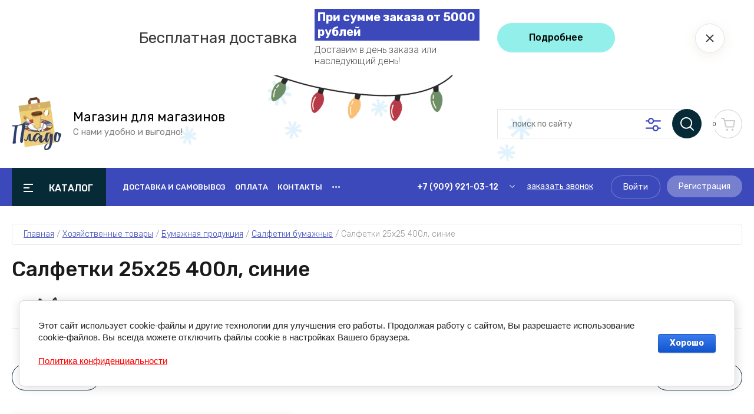

--- FILE ---
content_type: text/html; charset=utf-8
request_url: https://shop4shop.org/magazin/product/salfetki-25kh25-400l-siniye
body_size: 87119
content:
<!doctype html>
<html lang="ru">
	
<head>
<meta charset="utf-8">
<meta name="robots" content="all"/>
<title>Салфетки 25х25 400л, синие</title>
<meta name="description" content="Салфетки 25х25 400л, синие">
<meta name="keywords" content="Салфетки 25х25 400л, синие">
<meta name="SKYPE_TOOLBAR" content="SKYPE_TOOLBAR_PARSER_COMPATIBLE">
<meta name="viewport" content="width=device-width, initial-scale=1.0, maximum-scale=1.0, user-scalable=no">
<meta name="format-detection" content="telephone=no">
<meta http-equiv="x-rim-auto-match" content="none">

	

<!-- JQuery -->
<script src="/g/libs/jquery/1.10.2/jquery.min.js" charset="utf-8"></script>
<!-- JQuery -->

<!-- Common js -->
	<link rel="stylesheet" href="/g/css/styles_articles_tpl.css">
<meta name="yandex-verification" content="fe1a5db11999c3b8" />
<meta name="google-site-verification" content="C26cJqLavodz1AfGUr1a98N83MXQrYoUeuKrDjXNLEE" />
<meta name="yandex-verification" content="fe1a5db11999c3b8" />

            <!-- 46b9544ffa2e5e73c3c971fe2ede35a5 -->
            <script src='/shared/s3/js/lang/ru.js'></script>
            <script src='/shared/s3/js/common.min.js'></script>
        <link rel='stylesheet' type='text/css' href='/shared/s3/css/calendar.css' /><link rel="stylesheet" href="/g/libs/lightgallery-proxy-to-hs/lightgallery.proxy.to.hs.min.css" media="all" async>
<script src="/g/libs/lightgallery-proxy-to-hs/lightgallery.proxy.to.hs.stub.min.js"></script>
<script src="/g/libs/lightgallery-proxy-to-hs/lightgallery.proxy.to.hs.js" async></script>
<link rel="icon" href="/favicon.ico" type="image/x-icon">

<!--s3_require-->
<link rel="stylesheet" href="/g/basestyle/1.0.1/user/user.css" type="text/css"/>
<link rel="stylesheet" href="/g/basestyle/1.0.1/cookie.message/cookie.message.css" type="text/css"/>
<link rel="stylesheet" href="/g/basestyle/1.0.1/user/user.blue.css" type="text/css"/>
<script type="text/javascript" src="/g/basestyle/1.0.1/user/user.js"></script>
<link rel="stylesheet" href="/g/basestyle/1.0.1/cookie.message/cookie.message.blue.css" type="text/css"/>
<script type="text/javascript" src="/g/basestyle/1.0.1/cookie.message/cookie.message.js" async></script>
<!--/s3_require-->
<!-- Common js -->

<!-- Shop init -->
			
		
		
		
			<link rel="stylesheet" type="text/css" href="/g/shop2v2/default/css/theme.less.css">		
			<script type="text/javascript" src="/g/printme.js"></script>
		<script type="text/javascript" src="/g/shop2v2/default/js/tpl.js"></script>
		<script type="text/javascript" src="/g/shop2v2/default/js/baron.min.js"></script>
		
			<script type="text/javascript" src="/g/shop2v2/default/js/shop2.2.js"></script>
		
	<script type="text/javascript">shop2.init({"productRefs": {"287188041":{"nalicie_i_ceny":{"571a0fe3b267b283d4ebafe84a32b6ce":["343703241"]}}},"apiHash": {"getPromoProducts":"93760e33096fdbac147aaad02511d2e6","getSearchMatches":"51f8492ecc515241fc794517214c510b","getFolderCustomFields":"85cc21b4a24c97ccf8de0ac78184b66e","getProductListItem":"6fc256874d7f2777612957287b02b8ff","cartAddItem":"050e0b135816eb0d50ab8c9868a34902","cartRemoveItem":"60523c49ba46cf9ff7c1f904e201174b","cartUpdate":"4c8f96f4424a060e52f132334e3b8872","cartRemoveCoupon":"c440836d101c81868d1078e2f18a0cd2","cartAddCoupon":"7894cca14ba6f3bbae27925b20bef347","deliveryCalc":"c1f5dfecebc3222b63de26e9d2121935","printOrder":"3812d8171ba7fb7fd210aca845cc4f66","cancelOrder":"50170b3b45b0d39a67d3fb333a643bf9","cancelOrderNotify":"0c56d1f9f8e825499baa6fc3ced21e4e","repeatOrder":"d0c869991238ba69b5f2b837612ec794","paymentMethods":"570a36466d5259af82e52284d2ccd3d6","compare":"121a202959cbc1d02fc8e6d126fb6e76"},"hash": null,"verId": 1040163,"mode": "product","step": "","uri": "/magazin","IMAGES_DIR": "/d/","my": {"gr_by_price_desc":"\u0421\u0430\u043c\u044b\u0435 \u0434\u043e\u0440\u043e\u0433\u0438\u0435","gr_by_price_asc":"\u0421\u0430\u043c\u044b\u0435 \u0434\u0435\u0448\u0435\u0432\u044b\u0435","gr_by_name_asc":"\u041d\u0430\u0437\u0432\u0430\u043d\u0438\u0435 \u043e\u0442 \u0410","gr_by_name_desc":"\u041d\u0430\u0437\u0432\u0430\u043d\u0438\u0435 \u043e\u0442 \u042f","show_sections":false,"buy_alias":"\u0412 \u043a\u043e\u0440\u0437\u0438\u043d\u0443","buy_mod":true,"buy_kind":true,"gr_auth_placeholder":true,"gr_show_collcetions_amount":true,"gr_kinds_slider":true,"gr_cart_titles":true,"gr_filter_remodal":false,"gr_has_filter_wrap":true,"gr_filter_range_slider":false,"gr_search_range_slider":false,"gr_no_hide_filter_btn":true,"gr_filter_no_remodal_btn":true,"gr_search_form_title":"\u0420\u0430\u0441\u0448\u0438\u0440\u0435\u043d\u043d\u044b\u0439 \u043f\u043e\u0438\u0441\u043a","gr_filter_btn_text":"\u0424\u0438\u043b\u044c\u0442\u0440 \u043f\u043e\u0434\u0431\u043e\u0440\u0430","gr_view_class":" view_opened view-1","gr_default_sorting_text":"\u0421\u0431\u0440\u043e\u0441\u0438\u0442\u044c","gr_filter_max_count":5,"gr_show_more_btn_class":" filter_more_btn","gr_show_color_btn":true,"gr_only_filter_result":true,"gr_show_options_text":"\u0412\u0441\u0435 \u043f\u0430\u0440\u0430\u043c\u0435\u0442\u0440\u044b","gr_compare_class":" gr-button-2","gr_to_compare_text":"\u0421\u0440\u0430\u0432\u043d\u0438\u0442\u044c","gr_add_to_compare_text":"\u0421\u0440\u0430\u0432\u043d\u0438\u0442\u044c","gr_pagelist_only_icons":true,"gr_card_slider_class":" vertical","gr_pluso_title":"\u041f\u043e\u0434\u0435\u043b\u0438\u0442\u044c\u0441\u044f","gr_hide_collections_vendor":true,"gr_coupon_placeholder":"\u041a\u0443\u043f\u043e\u043d","gr_cart_auth_remodal":true,"gr_cart_calculate_left":true,"gr_cart_reg_placeholder":true,"gr_cart_show_options_text":"\u0412\u0441\u0435 \u043f\u0430\u0440\u0430\u043c\u0435\u0442\u0440\u044b","on_shop2_btn":true,"gr_cart_preview_version":"2.2.110-food-store-online-cart-preview","gr_product_page_version":"global:shop2.2.110-food-store-online-product.tpl","gr_product_template_name":"shop2.2.110-food-store-online-product-list-thumbs.tpl","gr_cart_page_version":"global:shop2.2.110-food-store-online-cart.tpl","collection_mod_height":"600","collection_mod_width":"600","gr_cart_preview_cart_btn":"\u041f\u0435\u0440\u0435\u0439\u0442\u0438 \u0432 \u043a\u043e\u0440\u0437\u0438\u043d\u0443","gr_cart_preview_order":"\u041e\u0444\u043e\u0440\u043c\u0438\u0442\u044c \u0437\u0430\u043a\u0430\u0437","gr_main_blocks_tabs_wrap":true,"gr_pagelist_lazy_load":true,"gr_lazy_load":true,"lazy_load_subpages":true,"gr_buy_btn_data_url":true,"gr_additional_work_btn":true,"gr_speed_styles":true,"gr_selected_theme":15},"shop2_cart_order_payments": 1,"cf_margin_price_enabled": 0,"maps_yandex_key":"","maps_google_key":""});shop2.facets.enabled = true;</script>
<style type="text/css">.product-item-thumb {width: 450px;}.product-item-thumb .product-image, .product-item-simple .product-image {height: 450px;width: 450px;}.product-item-thumb .product-amount .amount-title {width: 354px;}.product-item-thumb .product-price {width: 400px;}.shop2-product .product-side-l {width: 450px;}.shop2-product .product-image {height: 450px;width: 450px;}.shop2-product .product-thumbnails li {width: 140px;height: 140px;}</style>
<!-- Shop init -->

<!-- Custom styles -->
<link rel="stylesheet" href="/g/libs/jqueryui/datepicker-and-slider/css/jquery-ui.css">
<link rel="stylesheet" href="/g/libs/lightgallery/v1.2.19/lightgallery.css">
<link rel="stylesheet" href="/g/libs/remodal/css/remodal.css">
<link rel="stylesheet" href="/g/libs/remodal/css/remodal-default-theme.css">
<link rel="stylesheet" href="/g/libs/waslide/css/waslide.css">
<!-- Custom styles -->

<!-- Custom js -->
<!-- Все плагины -->
<script src="/g/templates/shop2/2.110.2/food-store-online/js/all_plugins.js" charset="utf-8"></script>
<script src="/g/templates/shop2/2.110.2/food-store-online/js/plugins.js" charset="utf-8"></script>

<!-- Увеличение картинки в карточке товара -->
<script src="/g/libs/jquery-zoom/1.7.21/js/jquery.zoom.min.js"></script>

<!-- Форма специальное предложение -->
<script src="/g/templates/shop2/2.110.2/food-store-online/js/special_timer_popup.js"></script>

<!-- Плагины таймера -->
<script src="/g/templates/shop2/widgets/js/timer.js"></script>
<script src="/g/libs/jquery-popover/0.0.4/jquery.popover.js"></script>

<!-- Быстрый просмотр товара на главной -->
<script src="/g/templates/shop2/2.110.2/food-store-online/js/quick_view.js"></script>

<!-- Быстрый просмотр корзины -->
<script src="/g/templates/shop2/2.110.2/food-store-online/js/cart_preview_popup.js"></script>

<!-- Продолжить покупки с коллекциями -->
<script src="/g/templates/shop2/2.110.2/food-store-online/js/product_preview_popup.js"></script>

<script src="/g/s3/misc/form/shop-form/shop-form-minimal.js" charset="utf-8"></script>
<!-- Custom js -->

<!-- Site js -->
	<script src="/t/v710/theme16455313/js/shop_main.js" charset="utf-8"></script><!-- Site js -->

		    <link rel="stylesheet" href="/g/templates/shop2/2.110.2/food-store-online/themes/theme10/theme.scss.css">
	
<link rel="stylesheet" href="/g/templates/shop2/2.110.2/food-store-online/css/global_styles.css">





<link rel="stylesheet" href="/t/v710/theme16455313/site.new.scss.css">
</head>
<link rel="stylesheet" href="/t/v710/theme16455313/css/site_addons.scss.css">

<body class="sand site site-inner-page">
	
		
	
	    <style>
	        .empty-val {opacity: .5; pointer-events: none;}
	    </style>
	
	
			<script src="/g/templates/shop2/2.110.2/food-store-online/js/timer_top.js"></script>

	<div class="timer-block" data-hide-time="6.9444444444444E-6">
		<div class="timer-block__inner">
			<div class="timer-block__body">
				<div class="timer-block__body-title">Бесплатная доставка</div>
				<div class="timer-block__body-inner">
																<div class="timer-block__right">
															<div class="timer-block__text">
																			<div class="timer-block__sub-title">
											При сумме заказа от 5000 рублей
										</div>
																												<div class="timer-block__desc">
											Доставим в день заказа или наследующий день!
										</div>
																	</div>
																						<div class="timer-block__btn">
									<a href="/dostavka-i-samovyvoz"><span>Подробнее</span></a>
								</div>
													</div>
									</div>
				<div class="timer-block__close">&nbsp;</div>
			</div>
		</div>
	</div>
		
	<div class="site__wrapper">
 	
	    			<div class="remodal" data-remodal-id="call-form" role="dialog" data-remodal-options="hashTracking: false">
				<button data-remodal-action="close" class="gr-icon-btn remodal-close-btn"><span>Закрыть</span></button>
				
                        	
	    
        
    <div class="tpl-anketa" data-api-url="/-/x-api/v1/public/?method=form/postform&param[form_id]=31937904" data-api-type="form">
    		    			    	<div class="tpl-anketa__left">
		        	<div class="tpl-anketa__title">Заказать звонок</div>
		        			        </div>
	                        <div class="tpl-anketa__right">
	        	            <form method="post" action="/" data-s3-anketa-id="31937904">
	                <input type="hidden" name="param[placeholdered_fields]" value="1" />
	                <input type="hidden" name="form_id" value="31937904">
	                	                	                <input type="hidden" name="param[hide_title]" value="" />
	                <input type="hidden" name="param[product_name]" value="" />
                	<input type="hidden" name="param[product_link]" value="https://" />
                	<input type="hidden" name="param[policy_checkbox]" value="" />
                	<input type="hidden" name="param[has_span_button]" value="" />
	                <input type="hidden" name="tpl" value="global:shop2.form.minimal.tpl">
	                		                		                    		                        <div class="tpl-field type-text field-required">
		                            		                            
		                            		                            <div class="field-value">
		                                		                                		                                    <input type="text" 
		                                    	 required  
			                                    size="30" 
			                                    maxlength="100" 
			                                    value="" 
			                                    name="d[0]" 
			                                    placeholder="Ваше имя *" 
		                                    />
		                                		                                
		                                		                            </div>
		                        </div>
		                    		                		                    		                        <div class="tpl-field type-text field-required">
		                            		                            
		                            		                            <div class="field-value">
		                                		                                		                                    <input type="text" 
		                                    	 required  
			                                    size="30" 
			                                    maxlength="100" 
			                                    value="" 
			                                    name="d[1]" 
			                                    placeholder="Телефон *" 
		                                    />
		                                		                                
		                                		                            </div>
		                        </div>
		                    		                		                    		                        <div class="tpl-field type-textarea">
		                            		                            
		                            		                            <div class="field-value">
		                                		                                		                                    <textarea 
		                                    	 
			                                    cols="50" 
			                                    rows="7" 
			                                    name="d[2]" 
			                                    placeholder="Комментарий"></textarea>
		                                		                                
		                                		                            </div>
		                        </div>
		                    		                		                    		                        <div class="tpl-field type-checkbox field-required">
		                            		                            
		                            		                            <div class="field-value">
		                                		                                		                                    <ul>
		                                        		                                            <li>
	                                            		
	                                            		<label>
	                                            			<input 
	                                            				 required  
			                                            		type="checkbox" 
			                                            		value="Да" 
			                                            		name="d[3]" 
		                                            		/>
	                                            			<span>Я согласен(на) на обработку <a href="/polisity" target="_blank">моих персональных данных</a> <ins class="field-required-mark">*</ins></span>
	                                            		</label>
		                                        	</li>
		                                        		                                    </ul>
		                                		                                
		                                		                            </div>
		                        </div>
		                    		                	
	        			        		
	                	
	                <div class="tpl-field tpl-field-button">
	                    <button type="submit" class="tpl-form-button">Отправить</button>
	                </div>
	
	            <re-captcha data-captcha="recaptcha"
     data-name="captcha"
     data-sitekey="6LfLhZ0UAAAAAEB4sGlu_2uKR2xqUQpOMdxygQnA"
     data-lang="ru"
     data-rsize="invisible"
     data-type="image"
     data-theme="light"></re-captcha></form>
	            
	        		        	
	                </div>
    </div>
			</div> <!-- .call-form -->
		
	    <div class="burger-block">
		    <div class="burger-block__inner">
		    	<div class="burger-block__inner-top">
	            	<div class="burger-block__close">&nbsp;</div>
					<div class="burger-cabinet__link">
													<a href="/users/login">Кабинет</a>
											</div>
				</div>
			        <div class="burger-block__body">
			            <div class="burger-block-tabs-wrap">
			            	<div class="burger-block-titles-wr">
				                <div class="burger-block-title active">Каталог</div>
				                					                <div class="burger-block-title">Бренды</div>
				                				            </div>
			            <div class="burger-block-tabs-content burger-block-tab_1 active">	
			                <div class="burger-folders">
			                    <div class="burger-folders__body"></div>
			                </div>
			                <div class="burger-nav">
			                    <div class="burger-nav__body"></div>
			                </div>
			            </div>
			        <div class="burger-block-tabs-content burger-block-tab_2"></div>	
			        </div>
			    </div>
			    </div>
		</div> <!-- .burger-block -->

		<header role="banner" class="site-header">
			<div class="site-header__inner">
				<div class="site-header__bottom block_padding block_width">
					<div class="site-header__bottom-inner">

						<div class="site-info  ">
															<div class="site-info__logo">
										                                	                                <a href="https://shop4shop.org">
	                                    <img src="/thumb/2/8cFjEwFKJt3Jb4yaHRinTg/90r90/d/logo_2.webp" alt="Канцелярские товары" />
	                                </a>
								</div>
																						<div class="site-info__text">
																			<div class="site-info__name">
											<a href="https://shop4shop.org">Магазин для магазинов</a>
										</div>
																												<div class="site-info__desc">С нами удобно и выгодно!</div>
											
								</div>
													</div>

						<div class="site-modules">
							<div class="site-modules__inner">
								
								<div class="search-mobile-btn hover_effect">&nbsp;</div>

								<nav class="search-block">
									<div class="search-block__tab-btn-wrap">
										<div class="search-block__tab-btn active">Поиск</div>
										<div class="search-block__tab-btn">Параметры</div>
									</div>
									<div class="search-block__inner">
										<div class="search-block__tab-content active">
										    												<script>
	var shop2SmartSearchSettings = {
		shop2_currency: 'руб.'
	}
</script>




<div id="search-app"  v-on-clickaway="resetData">
	
	<form action="/magazin/search" enctype="multipart/form-data" class="shop-modules__search-form search-block__form w-form">
		<input type="hidden" name="gr_smart_search" value="1">
		<input placeholder="поиск по сайту" v-model="search_query" v-on:keyup="searchStart" type="text" name="search_text" class="search-block__input shop-modules__search-input w-input">
		<button class="search-block__btn w-button"></button>
		<div class="search-block__advanced-btn search-block__advanced__js">&nbsp;</div>
	<re-captcha data-captcha="recaptcha"
     data-name="captcha"
     data-sitekey="6LfLhZ0UAAAAAEB4sGlu_2uKR2xqUQpOMdxygQnA"
     data-lang="ru"
     data-rsize="invisible"
     data-type="image"
     data-theme="light"></re-captcha></form>
	<div id="search-result"  v-if="(foundsProduct + foundsFolders + foundsVendors) > 0" v-cloak>
		<div class="search-result-left">
			<div class="result-folders" v-if="foundsFolders > 0">
				<h2 class="folder-search-title">Категории <span> {{foundsFolders}}</span></h2>
				<div class="folders-item" v-for="folder in foldersSearch">
					<a v-bind:href="'/'+folder.alias" class="found-folder">{{folder.folder_name}}</a>
					
				</div>
			</div>
			<div class="result-vendors" v-if="foundsVendors > 0">	
				<h2 class="vendor-search-title">Производители <span> {{foundsVendors}}</span></h2>
				<div class="vendors-item" v-for="vendor in vendorsSearch">
					<a v-bind:href="vendor.alias" class="found-vendor">{{vendor.name}}</a>
					
				</div>
			</div>
		</div>
		<div class="search-result-right">
			<div class="result-product" v-if="foundsProduct > 0">
				<h2 class="product-search-title">Товары <span> {{foundsProduct}}</span></h2>
				<div class="product-item" v-for='product in products'>
					<div class="product-item-left">
						<div class="product-image"><img v-bind:src="product.image_url" alt=""></div>
					</div>	
					<div class="product-item-right">
						<a v-bind:href="'/'+product.alias"><div class="product-name">{{product.name}}</div></a>
						<div class="price"><strong>{{product.price}}</strong><span>{{shop2SmartSearchSettings.shop2_currency}}</span></div>
					</div>
				</div>
			</div>
		</div>
	</div>
</div>


<script> 
var shop2SmartSearch = {
		folders: [{"folder_id":"39418041","folder_name":"","tree_id":"14034441","_left":"1","_right":"1086","_level":"0","hidden":"0","items":"0","alias":"magazin\/folder\/39418041","page_url":"\/magazin","exporter:share\/yandex_market":1,"exporter:folders:share\/yandex_market":0},{"folder_id":"312463313","folder_name":"\u0415\u0416\u0415\u0414\u041d\u0415\u0412\u041d\u0418\u041a\u0418 2026\u0433.","tree_id":"14034441","_left":"2","_right":"3","_level":"1","hidden":"0","items":"0","alias":"magazin\/folder\/ezhednevniki-2026g","page_url":"\/magazin","exporter:share\/yandex_market":false,"image":{"image_id":"10521531313","filename":"9210442.png","ver_id":1040163,"image_width":"1024","image_height":"1024","ext":"png"},"exporter:folders:share\/yandex_market":"0"},{"folder_id":"53767041","folder_name":"\u0423\u0433\u043e\u043b\u044c, \u0442\u043e\u0432\u0430\u0440\u044b \u0434\u043b\u044f \u043f\u0438\u043a\u043d\u0438\u043a\u0430","tree_id":"14034441","_left":"24","_right":"35","_level":"1","hidden":"0","items":"0","alias":"magazin\/folder\/ugol-rozzhig-reshetki-posuda-dlya-piknika","page_url":"\/magazin","exporter:share\/yandex_market":1,"image":{"image_id":"11377235313","filename":"10450712.png","ver_id":1040163,"image_width":"1024","image_height":"1024","ext":"png"},"exporter:folders:share\/yandex_market":"0"},{"folder_id":"95364009","folder_name":"\u0423\u0433\u043e\u043b\u044c","tree_id":"14034441","_left":"25","_right":"26","_level":"2","hidden":"0","items":"0","alias":"magazin\/folder\/ugol","page_url":"\/magazin","exporter:share\/yandex_market":1,"image":{"image_id":"11389365713","filename":"10466339.png","ver_id":1040163,"image_width":"1024","image_height":"1024","ext":"png"},"exporter:folders:share\/yandex_market":"0"},{"folder_id":"425471809","folder_name":"\u0410\u043a\u0441\u0435\u0441\u0441\u0443\u0430\u0440\u044b \u0434\u043b\u044f \u043f\u0438\u043a\u043d\u0438\u043a\u0430","tree_id":"14034441","_left":"27","_right":"28","_level":"2","hidden":"0","items":"0","alias":"magazin\/folder\/tovary-dlya-piknika","page_url":"\/magazin","exporter:share\/yandex_market":1,"image":{"image_id":"11390513913","filename":"10467039.png","ver_id":1040163,"image_width":"1024","image_height":"1024","ext":"png"},"exporter:folders:share\/yandex_market":"0"},{"folder_id":"500930313","folder_name":"\u0420\u043e\u0437\u0436\u0438\u0433 \u0434\u043b\u044f \u043c\u0430\u043d\u0433\u0430\u043b\u0430","tree_id":"14034441","_left":"29","_right":"30","_level":"2","hidden":"0","items":"0","alias":"magazin\/folder\/rozzhig-dlya-mangala","page_url":"\/magazin","exporter:share\/yandex_market":false,"image":{"image_id":"11392256913","filename":"10469215.png","ver_id":1040163,"image_width":"1024","image_height":"1024","ext":"png"},"exporter:folders:share\/yandex_market":"0"},{"folder_id":"500941713","folder_name":"\u0420\u0435\u0448\u0435\u0442\u043a\u0438 \u0434\u043b\u044f \u043c\u0430\u043d\u0433\u0430\u043b\u0430","tree_id":"14034441","_left":"31","_right":"32","_level":"2","hidden":"0","items":"0","alias":"magazin\/folder\/reshetki-dlya-mangala","page_url":"\/magazin","exporter:share\/yandex_market":false,"image":{"image_id":"11393633313","filename":"10471754.png","ver_id":1040163,"image_width":"1024","image_height":"1024","ext":"png"},"exporter:folders:share\/yandex_market":"0"},{"folder_id":"500944913","folder_name":"\u0422\u0435\u0440\u043c\u043e\u043f\u0430\u043a\u0435\u0442\u044b","tree_id":"14034441","_left":"33","_right":"34","_level":"2","hidden":"0","items":"0","alias":"magazin\/folder\/termopakety","page_url":"\/magazin","exporter:share\/yandex_market":false,"image":{"image_id":"11393632713","filename":"10471497.png","ver_id":1040163,"image_width":"1024","image_height":"1024","ext":"png"},"exporter:folders:share\/yandex_market":"0"},{"folder_id":"378466509","folder_name":"\u0423\u043f\u0430\u043a\u043e\u0432\u043a\u0430 \u0434\u043b\u044f \u043c\u0430\u0440\u043a\u0435\u0442\u043f\u043b\u0435\u0439\u0441\u043e\u0432","tree_id":"14034441","_left":"36","_right":"61","_level":"1","hidden":"0","items":"0","alias":"magazin\/folder\/upakovka-dlya-marketplejsov","page_url":"\/magazin","exporter:share\/yandex_market":false,"image":{"image_id":"13580094113","filename":"e77e07b5_gemini.jpg","ver_id":1040163,"image_width":"2000","image_height":"2000","ext":"jpg"},"exporter:folders:share\/yandex_market":"0"},{"folder_id":"56780505","folder_name":"\u041f\u043e\u0447\u0442\u043e\u0432\u044b\u0435 \u0438 \u043a\u0443\u0440\u044c\u0435\u0440\u0441\u043a\u0438\u0435 \u043f\u0430\u043a\u0435\u0442\u044b","tree_id":"14034441","_left":"37","_right":"38","_level":"2","hidden":"0","items":"0","alias":"magazin\/folder\/pochtovye-i-kurerskie-pakety","page_url":"\/magazin","exporter:share\/yandex_market":false,"image":{"image_id":"13396477113","filename":"62a68f43_nano_2k.jpg","ver_id":1040163,"image_width":"2000","image_height":"2000","ext":"jpg"},"exporter:folders:share\/yandex_market":"0"},{"folder_id":"378469309","folder_name":"\u0413\u043e\u0444\u0440\u043e\u043a\u043e\u0440\u043e\u0431\u0430","tree_id":"14034441","_left":"39","_right":"44","_level":"2","hidden":"0","items":"0","alias":"magazin\/folder\/gofrokoroba-1","page_url":"\/magazin","exporter:share\/yandex_market":false,"image":{"image_id":"13396476913","filename":"09755abf_nano_2k.jpg","ver_id":1040163,"image_width":"2000","image_height":"2000","ext":"jpg"},"exporter:folders:share\/yandex_market":"0"},{"folder_id":"500953513","folder_name":"\u041a\u043b\u0430\u0441\u0441\u0438\u0447\u0435\u0441\u043a\u0438\u0435","tree_id":"14034441","_left":"40","_right":"41","_level":"3","hidden":"0","items":"0","alias":"magazin\/folder\/klassicheskie","page_url":"\/magazin","exporter:share\/yandex_market":false,"image":{"image_id":"13397876713","filename":"62bff004_nano_2k.jpg","ver_id":1040163,"image_width":"2000","image_height":"2000","ext":"jpg"},"exporter:folders:share\/yandex_market":"0"},{"folder_id":"500953713","folder_name":"\u041f\u043e\u0447\u0442\u043e\u0432\u044b\u0435 \u0441\u0430\u043c\u043e\u0441\u0431\u043e\u0440\u043d\u044b\u0435","tree_id":"14034441","_left":"42","_right":"43","_level":"3","hidden":"0","items":"0","alias":"magazin\/folder\/pochtovye-samosbornye","page_url":"\/magazin","exporter:share\/yandex_market":false,"image":{"image_id":"13397876913","filename":"c1816632_nano_2k.jpg","ver_id":1040163,"image_width":"2000","image_height":"2000","ext":"jpg"},"exporter:folders:share\/yandex_market":"0"},{"folder_id":"378475909","folder_name":"\u0422\u0435\u0440\u043c\u043e\u044d\u0442\u0438\u043a\u0435\u0442\u043a\u0430","tree_id":"14034441","_left":"45","_right":"46","_level":"2","hidden":"0","items":"0","alias":"magazin\/folder\/termoetiketka-1","page_url":"\/magazin","exporter:share\/yandex_market":false,"image":{"image_id":"13396476313","filename":"79598be6_nano_2k.jpg","ver_id":1040163,"image_width":"2000","image_height":"2000","ext":"jpg"},"exporter:folders:share\/yandex_market":"0"},{"folder_id":"378480309","folder_name":"\u041a\u043b\u0435\u0439\u043a\u0430\u044f \u043b\u0435\u043d\u0442\u0430, \u0434\u0438\u0441\u043f\u0435\u043d\u0441\u0435\u0440","tree_id":"14034441","_left":"47","_right":"48","_level":"2","hidden":"0","items":"0","alias":"magazin\/folder\/klejka-lenta-dispenser","page_url":"\/magazin","exporter:share\/yandex_market":false,"image":{"image_id":"13396475913","filename":"be086759_nano_2k.jpg","ver_id":1040163,"image_width":"2000","image_height":"2000","ext":"jpg"},"exporter:folders:share\/yandex_market":"0"},{"folder_id":"378505909","folder_name":"\u041a\u0430\u043d\u0446\u0435\u043b\u044f\u0440\u0441\u043a\u0438\u0435 \u043d\u043e\u0436\u0438, \u043b\u0435\u0437\u0432\u0438\u044f","tree_id":"14034441","_left":"49","_right":"50","_level":"2","hidden":"0","items":"0","alias":"magazin\/folder\/kancelyarskie-nozhi-lezviya","page_url":"\/magazin","exporter:share\/yandex_market":false,"image":{"image_id":"13396402713","filename":"fb7845fa_nano_2k.jpg","ver_id":1040163,"image_width":"2000","image_height":"2000","ext":"jpg"},"exporter:folders:share\/yandex_market":"0"},{"folder_id":"380441709","folder_name":"\u041f\u0430\u043a\u0435\u0442\u044b","tree_id":"14034441","_left":"51","_right":"58","_level":"2","hidden":"0","items":"0","alias":"magazin\/folder\/pakety-1","page_url":"\/magazin","exporter:share\/yandex_market":false,"image":{"image_id":"13396477513","filename":"e4d09e62_nano_2k.jpg","ver_id":1040163,"image_width":"2000","image_height":"2000","ext":"jpg"},"exporter:folders:share\/yandex_market":"0"},{"folder_id":"498761913","folder_name":"\u041f\u0430\u043a\u0435\u0442 \u0437\u0438\u043f-\u043b\u043e\u043a \u0441 \u0431\u0435\u0433\u0443\u043d\u043a\u043e\u043c","tree_id":"14034441","_left":"52","_right":"53","_level":"3","hidden":"0","items":"0","alias":"magazin\/folder\/paket-zip-lok-s-begunkom-1","page_url":"\/magazin","exporter:share\/yandex_market":false,"image":{"image_id":"13397271913","filename":"5c2caa63_nano_2k.jpg","ver_id":1040163,"image_width":"2000","image_height":"2000","ext":"jpg"},"exporter:folders:share\/yandex_market":"0"},{"folder_id":"498714113","folder_name":"\u041f\u0430\u043a\u0435\u0442 \u0441 \u043b\u0438\u043f\u043a\u0438\u043c \u043a\u043b\u0435\u0435\u0432\u044b\u043c \u043a\u0440\u0430\u0435\u043c (\u0411\u041e\u041f\u041f)","tree_id":"14034441","_left":"54","_right":"55","_level":"3","hidden":"0","items":"0","alias":"magazin\/folder\/paket-s-lipkim-kleevym-kraem-bopp","page_url":"\/magazin","exporter:share\/yandex_market":false,"image":{"image_id":"13397270713","filename":"576acfcd_nano_2k.jpg","ver_id":1040163,"image_width":"2000","image_height":"2000","ext":"jpg"},"exporter:folders:share\/yandex_market":"0"},{"folder_id":"498789113","folder_name":"\u041f\u0430\u043a\u0435\u0442\u044b \u0437\u0438\u043f-\u043b\u043e\u043a (\u0433\u0440\u0438\u043f\u043f\u0435\u0440\u044b)","tree_id":"14034441","_left":"56","_right":"57","_level":"3","hidden":"0","items":"0","alias":"magazin\/folder\/pakety-zip-lok-grippery","page_url":"\/magazin","exporter:share\/yandex_market":false,"image":{"image_id":"13397276313","filename":"7d65e5e1_nano_2k.jpg","ver_id":1040163,"image_width":"2000","image_height":"2000","ext":"jpg"},"exporter:folders:share\/yandex_market":"0"},{"folder_id":"447799309","folder_name":"\u041f\u043b\u0435\u043d\u043a\u0430 \u0441\u0442\u0440\u0435\u0442\u0447, \u0432\u043e\u0437\u0434\u0443\u0448\u043d\u043e-\u043f\u0443\u0437\u044b\u0440\u0447\u0430\u0442\u0430\u044f","tree_id":"14034441","_left":"59","_right":"60","_level":"2","hidden":"0","items":"0","alias":"magazin\/folder\/plenka-stretch-vozdushno-puzyrchataya-2","page_url":"\/magazin","exporter:share\/yandex_market":false,"image":{"image_id":"13396566113","filename":"d87eb1fc_nano_2k.jpg","ver_id":1040163,"image_width":"2000","image_height":"2000","ext":"jpg"},"exporter:folders:share\/yandex_market":"0"},{"folder_id":"49179041","folder_name":"\u041e\u0434\u043d\u043e\u0440\u0430\u0437\u043e\u0432\u0430\u044f \u043f\u0440\u043e\u0434\u0443\u043a\u0446\u0438\u044f","tree_id":"14034441","_left":"62","_right":"243","_level":"1","hidden":"0","items":"0","alias":"magazin\/folder\/odnorazovaya-produktsiya","page_url":"\/magazin","exporter:share\/yandex_market":1,"image":{"image_id":"509235705","filename":"pexels-mikhail-nilov-6613959.jpg","ver_id":1040163,"image_width":"1334","image_height":"2000","ext":"jpg"},"exporter:folders:share\/yandex_market":"0"},{"folder_id":"542426509","folder_name":"\u0421\u0442\u0430\u043a\u0430\u043d\u044b \u0434\u043b\u044f \u043a\u043e\u043a\u0442\u0435\u0439\u043b\u0435\u0439 \u0438 \u0441\u043c\u0443\u0437\u0438","tree_id":"14034441","_left":"63","_right":"68","_level":"2","hidden":"0","items":"0","alias":"magazin\/folder\/stakany-bubble-babl-i-sheker","page_url":"\/magazin","exporter:share\/yandex_market":false,"image":{"image_id":"8083719513","filename":"bd093ebdd16da800b425b3df91bf9558_banana_image_364156991_a551aeee_1760524798.png","ver_id":1040163,"image_width":"1024","image_height":"1024","ext":"png"},"exporter:folders:share\/yandex_market":"0"},{"folder_id":"499607913","folder_name":"\u0421\u0442\u0430\u043a\u0430\u043d\u044b Bubble cup (\u0431\u0430\u0431\u043b \u043a\u0430\u043f)","tree_id":"14034441","_left":"64","_right":"65","_level":"3","hidden":"0","items":"0","alias":"magazin\/folder\/stakany-bubble-cup-babl-kap","page_url":"\/magazin","exporter:share\/yandex_market":false,"image":{"image_id":"13599759913","filename":"3455b21d_nano_2k.png","ver_id":1040163,"image_width":"2000","image_height":"2000","ext":"png"},"exporter:folders:share\/yandex_market":"0"},{"folder_id":"499621513","folder_name":"\u0421\u0442\u0430\u043a\u0430\u043d\u044b \u0448\u0435\u0439\u043a\u0435\u0440","tree_id":"14034441","_left":"66","_right":"67","_level":"3","hidden":"0","items":"0","alias":"magazin\/folder\/stakany-shejker","page_url":"\/magazin","exporter:share\/yandex_market":false,"image":{"image_id":"1018393516","filename":"61698ca9_nano_2k.jpg","ver_id":1040163,"image_width":"2000","image_height":"2000","ext":"jpg"},"exporter:folders:share\/yandex_market":"0"},{"folder_id":"172459609","folder_name":"\u0421\u0442\u0430\u043a\u0430\u043d\u0447\u0438\u043a\u0438 \u0434\u043b\u044f \u043a\u043e\u0444\u0435","tree_id":"14034441","_left":"69","_right":"80","_level":"2","hidden":"0","items":"0","alias":"magazin\/folder\/stakanchiki-dlya-kofe","page_url":"\/magazin","exporter:share\/yandex_market":1,"image":{"image_id":"8085108513","filename":"430b439b5e1a9369f0315b98d8a08af4_flux_10282641_6783047_1760526063.png","ver_id":1040163,"image_width":"2000","image_height":"2000","ext":"png"},"exporter:folders:share\/yandex_market":"0"},{"folder_id":"499632913","folder_name":"\u0411\u0443\u043c\u0430\u0436\u043d\u044b\u0435 \u0441\u0442\u0430\u043a\u0430\u043d\u044b","tree_id":"14034441","_left":"70","_right":"75","_level":"3","hidden":"0","items":"0","alias":"magazin\/folder\/stakanchiki-dlya-kofe-1","page_url":"\/magazin","exporter:share\/yandex_market":false,"image":{"image_id":"1019214516","filename":"320e78c5_nano_2k.jpg","ver_id":1040163,"image_width":"2000","image_height":"2000","ext":"jpg"},"exporter:folders:share\/yandex_market":"0"},{"folder_id":"499647513","folder_name":"\u041e\u0434\u043d\u043e\u0441\u043b\u043e\u0439\u043d\u044b\u0435","tree_id":"14034441","_left":"71","_right":"72","_level":"4","hidden":"0","items":"0","alias":"magazin\/folder\/odnoslojnye","page_url":"\/magazin","exporter:share\/yandex_market":false,"image":{"image_id":"1020019316","filename":"31af62ae_nano_2k.jpg","ver_id":1040163,"image_width":"2000","image_height":"2000","ext":"jpg"},"exporter:folders:share\/yandex_market":"0"},{"folder_id":"499647713","folder_name":"\u0414\u0432\u0443\u0445\u0441\u043b\u043e\u0439\u043d\u044b\u0435","tree_id":"14034441","_left":"73","_right":"74","_level":"4","hidden":"0","items":"0","alias":"magazin\/folder\/dvuhslojnye","page_url":"\/magazin","exporter:share\/yandex_market":false,"image":{"image_id":"1020019516","filename":"903eeb02_nano_2k.jpg","ver_id":1040163,"image_width":"2000","image_height":"2000","ext":"jpg"},"exporter:folders:share\/yandex_market":"0"},{"folder_id":"499633113","folder_name":"\u041a\u0440\u044b\u0448\u043a\u0438 \u0434\u043b\u044f \u043a\u043e\u0444\u0435\u0439\u043d\u044b\u0445 \u0441\u0442\u0430\u043a\u0430\u043d\u043e\u0432","tree_id":"14034441","_left":"76","_right":"77","_level":"3","hidden":"0","items":"0","alias":"magazin\/folder\/kryshki-dlya-kofejnyh-stakanov","page_url":"\/magazin","exporter:share\/yandex_market":false,"image":{"image_id":"1020596316","filename":"cb0c86e7_nano_2k.jpg","ver_id":1040163,"image_width":"2000","image_height":"2000","ext":"jpg"},"exporter:folders:share\/yandex_market":"0"},{"folder_id":"499633313","folder_name":"\u0414\u0435\u0440\u0436\u0430\u0442\u0435\u043b\u044c \u0434\u043b\u044f \u0431\u0443\u043c\u0430\u0436\u043d\u044b\u0445 \u0441\u0442\u0430\u043a\u0430\u043d\u043e\u0432","tree_id":"14034441","_left":"78","_right":"79","_level":"3","hidden":"0","items":"0","alias":"magazin\/folder\/derzhatel-dlya-bumazhnyh-stakanov","page_url":"\/magazin","exporter:share\/yandex_market":false,"image":{"image_id":"1032975116","filename":"321e1c86_nano_2k.jpg","ver_id":1040163,"image_width":"2000","image_height":"2000","ext":"jpg"},"exporter:folders:share\/yandex_market":"0"},{"folder_id":"225481309","folder_name":"\u041f\u043e\u0441\u0443\u0434\u0430 \u0434\u043b\u044f \u0444\u0443\u0440\u0448\u0435\u0442\u0430","tree_id":"14034441","_left":"81","_right":"94","_level":"2","hidden":"0","items":"0","alias":"magazin\/folder\/posuda-dlya-fursheta","page_url":"\/magazin","exporter:share\/yandex_market":false,"image":{"image_id":"8087721113","filename":"225f8cbc7ca05ae8eb12e6d80639f490_banana_image_364156991_4dacb2cb_1760527721.png","ver_id":1040163,"image_width":"1024","image_height":"1024","ext":"png"},"exporter:folders:share\/yandex_market":"0"},{"folder_id":"500631513","folder_name":"\u041a\u0440\u0435\u043c\u0430\u043d\u043a\u0438","tree_id":"14034441","_left":"82","_right":"83","_level":"3","hidden":"0","items":"0","alias":"magazin\/folder\/kremanki","page_url":"\/magazin","exporter:share\/yandex_market":false,"image":{"image_id":"1033534916","filename":"7f5ccc52_nano_2k.jpg","ver_id":1040163,"image_width":"2000","image_height":"2000","ext":"jpg"},"exporter:folders:share\/yandex_market":"0"},{"folder_id":"500631713","folder_name":"\u0411\u043b\u044e\u0434\u0430 \u0434\u043b\u044f \u043a\u0435\u0439\u0442\u0435\u0440\u0438\u043d\u0433\u0430","tree_id":"14034441","_left":"84","_right":"85","_level":"3","hidden":"0","items":"0","alias":"magazin\/folder\/blyuda-dlya-kejteringa","page_url":"\/magazin","exporter:share\/yandex_market":false,"image":{"image_id":"1034127316","filename":"8acc0ad2_nano_2k.jpg","ver_id":1040163,"image_width":"2000","image_height":"2000","ext":"jpg"},"exporter:folders:share\/yandex_market":"0"},{"folder_id":"500698313","folder_name":"\u041a\u043e\u043d\u0442\u0435\u0439\u043d\u0435\u0440\u044b \u0434\u043b\u044f \u0434\u0435\u0441\u0435\u0440\u0442\u043e\u0432","tree_id":"14034441","_left":"86","_right":"87","_level":"3","hidden":"0","items":"0","alias":"magazin\/folder\/kontejnery-dlya-desertov","page_url":"\/magazin","exporter:share\/yandex_market":false,"image":{"image_id":"1036075716","filename":"62583bee_nano_2k.jpg","ver_id":1040163,"image_width":"2000","image_height":"2000","ext":"jpg"},"exporter:folders:share\/yandex_market":"0"},{"folder_id":"510985313","folder_name":"\u0421\u0442\u043e\u043b\u043e\u0432\u044b\u0435 \u043f\u0440\u0438\u0431\u043e\u0440\u044b \u0434\u043b\u044f \u0444\u0443\u0440\u0448\u0435\u0442\u0430","tree_id":"14034441","_left":"88","_right":"89","_level":"3","hidden":"0","items":"0","alias":"magazin\/folder\/stolovye-pribory-dlya-fursheta","page_url":"\/magazin","exporter:share\/yandex_market":false,"image":{"image_id":"1035453516","filename":"9253fece_nano_2k.jpg","ver_id":1040163,"image_width":"2000","image_height":"2000","ext":"jpg"},"exporter:folders:share\/yandex_market":"0"},{"folder_id":"511080313","folder_name":"\u041a\u0430\u043d\u0430\u043f\u0435 \u0438 \u0448\u043f\u0430\u0436\u043a\u0438","tree_id":"14034441","_left":"90","_right":"91","_level":"3","hidden":"0","items":"0","alias":"magazin\/folder\/kanape-i-shpazhki-1","page_url":"\/magazin","exporter:share\/yandex_market":false,"image":{"image_id":"1035460316","filename":"1bd12c4b_nano_2k.jpg","ver_id":1040163,"image_width":"2000","image_height":"2000","ext":"jpg"},"exporter:folders:share\/yandex_market":"0"},{"folder_id":"511091713","folder_name":"\u041a\u043e\u043d\u0442\u0435\u0439\u043d\u0435\u0440\u044b \u0447\u0435\u0440\u043d\u044b\u0435 \u0441 \u043a\u0440\u044b\u0448\u043a\u043e\u0439","tree_id":"14034441","_left":"92","_right":"93","_level":"3","hidden":"0","items":"0","alias":"magazin\/folder\/kontejnery-chernye-s-kryshkoj","page_url":"\/magazin","exporter:share\/yandex_market":false,"image":{"image_id":"1035816916","filename":"5834c620_nano_2k.jpg","ver_id":1040163,"image_width":"2000","image_height":"2000","ext":"jpg"},"exporter:folders:share\/yandex_market":"0"},{"folder_id":"53757441","folder_name":"\u0410\u043a\u0441\u0435\u0441\u0441\u0443\u0430\u0440\u044b \u0434\u043b\u044f \u043a\u043e\u0444\u0435\u0439\u043d\u0438 \u0438 \u0431\u0430\u0440\u0430","tree_id":"14034441","_left":"95","_right":"106","_level":"2","hidden":"0","items":"0","alias":"magazin\/folder\/aksessuary-dlya-bara","page_url":"\/magazin","exporter:share\/yandex_market":1,"image":{"image_id":"8088646913","filename":"c9dd0048bc013b36a6cbdd455bec50ee_banana_image_364156991_f363533a_1760528426.png","ver_id":1040163,"image_width":"1024","image_height":"1024","ext":"png"},"exporter:folders:share\/yandex_market":"0"},{"folder_id":"500761913","folder_name":"\u0422\u0440\u0443\u0431\u043e\u0447\u043a\u0438 \u043f\u043b\u0430\u0441\u0442\u0438\u043a\u043e\u0432\u044b\u0435","tree_id":"14034441","_left":"96","_right":"97","_level":"3","hidden":"0","items":"0","alias":"magazin\/folder\/trubochki-plastikovye","page_url":"\/magazin","exporter:share\/yandex_market":false,"image":{"image_id":"1067358516","filename":"cccb51f2_nano_2k.jpg","ver_id":1040163,"image_width":"2000","image_height":"2000","ext":"jpg"},"exporter:folders:share\/yandex_market":"0"},{"folder_id":"500773313","folder_name":"\u041a\u0430\u043d\u0430\u043f\u0435 \u0438 \u0448\u043f\u0430\u0436\u043a\u0438","tree_id":"14034441","_left":"98","_right":"99","_level":"3","hidden":"0","items":"0","alias":"magazin\/folder\/kanape-i-shpazhki","page_url":"\/magazin","exporter:share\/yandex_market":false,"image":{"image_id":"1035460316","filename":"1bd12c4b_nano_2k.jpg","ver_id":1040163,"image_width":"2000","image_height":"2000","ext":"jpg"},"exporter:folders:share\/yandex_market":"0"},{"folder_id":"500784713","folder_name":"\u0417\u0443\u0431\u043e\u0447\u0438\u0441\u0442\u043a\u0438","tree_id":"14034441","_left":"100","_right":"101","_level":"3","hidden":"0","items":"0","alias":"magazin\/folder\/zubochistki","page_url":"\/magazin","exporter:share\/yandex_market":false,"image":null,"exporter:folders:share\/yandex_market":0},{"folder_id":"500796313","folder_name":"\u0422\u043e\u0432\u0430\u0440\u044b \u0434\u043b\u044f \u0437\u0430\u043c\u043e\u0440\u043e\u0437\u043a\u0438","tree_id":"14034441","_left":"102","_right":"103","_level":"3","hidden":"0","items":"0","alias":"magazin\/folder\/tovary-dlya-zamorozki","page_url":"\/magazin","exporter:share\/yandex_market":false,"image":null,"exporter:folders:share\/yandex_market":0},{"folder_id":"500808113","folder_name":"\u0414\u043e\u0437\u0430\u0442\u043e\u0440\u044b \u0434\u043b\u044f \u0441\u043e\u0443\u0441\u043e\u0432","tree_id":"14034441","_left":"104","_right":"105","_level":"3","hidden":"0","items":"0","alias":"magazin\/folder\/dozatory-dlya-sousov","page_url":"\/magazin","exporter:share\/yandex_market":false,"image":null,"exporter:folders:share\/yandex_market":0},{"folder_id":"53757641","folder_name":"\u0411\u0443\u0442\u044b\u043b\u043a\u0438 \u041f\u042d\u0422","tree_id":"14034441","_left":"107","_right":"114","_level":"2","hidden":"0","items":"0","alias":"magazin\/folder\/butylki-pet","page_url":"\/magazin","exporter:share\/yandex_market":1,"image":{"image_id":"8746367513","filename":"95ebac79f2ac03f09b90e128611f2b30_banana_image_364156991_604ebc12_1760531287.png","ver_id":1040163,"image_width":"1024","image_height":"1024","ext":"png"},"exporter:folders:share\/yandex_market":"0"},{"folder_id":"500721113","folder_name":"\u0414\u0438\u0430\u043c\u0435\u0442\u0440 \u0433\u043e\u0440\u043b\u044b\u0448\u043a\u0430 28 \u043c\u043c","tree_id":"14034441","_left":"108","_right":"109","_level":"3","hidden":"0","items":"0","alias":"magazin\/folder\/diametr-gorlyshka-28-mm","page_url":"\/magazin","exporter:share\/yandex_market":false,"image":null,"exporter:folders:share\/yandex_market":0},{"folder_id":"500721313","folder_name":"\u0414\u0438\u0430\u043c\u0435\u0442\u0440 \u0433\u043e\u0440\u043b\u044b\u0448\u043a\u0430 38 \u043c\u043c","tree_id":"14034441","_left":"110","_right":"111","_level":"3","hidden":"0","items":"0","alias":"magazin\/folder\/diametr-gorlyshka-38-mm","page_url":"\/magazin","exporter:share\/yandex_market":false,"image":null,"exporter:folders:share\/yandex_market":0},{"folder_id":"500819513","folder_name":"\u0411\u0443\u0442\u044b\u043b\u043a\u0438 \u0441 \u0448\u0438\u0440\u043e\u043a\u0438\u043c \u0433\u043e\u0440\u043b\u043e\u043c","tree_id":"14034441","_left":"112","_right":"113","_level":"3","hidden":"0","items":"0","alias":"magazin\/folder\/butylki-s-shirokim-gorlom","page_url":"\/magazin","exporter:share\/yandex_market":false,"image":null,"exporter:folders:share\/yandex_market":0},{"folder_id":"83490241","folder_name":"\u0412\u0435\u0434\u0440\u043e \u043f\u0438\u0449\u0435\u0432\u043e\u0435","tree_id":"14034441","_left":"115","_right":"116","_level":"2","hidden":"0","items":"0","alias":"magazin\/folder\/vedro-pishchevoye","page_url":"\/magazin","exporter:share\/yandex_market":1,"image":{"image_id":"8746608913","filename":"e6276301d7b4c8a8e7eb033715408312_banana_image_364156991_cc4049d1_1761054252.png","ver_id":1040163,"image_width":"1024","image_height":"1024","ext":"png"},"exporter:folders:share\/yandex_market":"0"},{"folder_id":"53757841","folder_name":"\u041a\u043e\u043d\u0442\u0435\u0439\u043d\u0435\u0440 \u0441 \u043a\u0440\u044b\u0448\u043a\u043e\u0439","tree_id":"14034441","_left":"117","_right":"138","_level":"2","hidden":"0","items":"0","alias":"magazin\/folder\/konteyner-s-kryshkoy","page_url":"\/magazin","exporter:share\/yandex_market":1,"image":{"image_id":"8857710113","filename":"ee245faddddb6caece1b0865295043e5_banana_image_364156991_176b209b_1761120628.png","ver_id":1040163,"image_width":"1024","image_height":"1024","ext":"png"},"exporter:folders:share\/yandex_market":"0"},{"folder_id":"501311513","folder_name":"\u041a\u043e\u043d\u0442\u0435\u0439\u043d\u0435\u0440 \u0434\u043b\u044f \u0434\u0435\u0441\u0435\u0440\u0442\u043e\u0432","tree_id":"14034441","_left":"118","_right":"119","_level":"3","hidden":"0","items":"0","alias":"magazin\/folder\/kontejnery-dlya-desertov-1","page_url":"\/magazin","exporter:share\/yandex_market":false,"image":null,"exporter:folders:share\/yandex_market":"0"},{"folder_id":"501322913","folder_name":"\u041a\u043e\u043d\u0442\u0435\u0439\u043d\u0435\u0440 \u0434\u043b\u044f \u043f\u0438\u043a\u043d\u0438\u043a\u0430 \u0438 \u043a\u0435\u0439\u0442\u0435\u0440\u0438\u043d\u0433\u0430","tree_id":"14034441","_left":"120","_right":"121","_level":"3","hidden":"0","items":"0","alias":"magazin\/folder\/kontejner-dlya-piknika-i-kejteringa","page_url":"\/magazin","exporter:share\/yandex_market":false,"image":null,"exporter:folders:share\/yandex_market":"0"},{"folder_id":"501323113","folder_name":"\u041a\u043e\u043d\u0442\u0435\u0439\u043d\u0435\u0440 \u0434\u043b\u044f \u0441\u0443\u0448\u0438","tree_id":"14034441","_left":"122","_right":"123","_level":"3","hidden":"0","items":"0","alias":"magazin\/folder\/kontejner-dlya-sushi","page_url":"\/magazin","exporter:share\/yandex_market":false,"image":null,"exporter:folders:share\/yandex_market":0},{"folder_id":"501323313","folder_name":"\u041a\u043e\u043d\u0442\u0435\u0439\u043d\u0435\u0440 \u0434\u043b\u044f \u0441\u0443\u043f\u0430","tree_id":"14034441","_left":"124","_right":"125","_level":"3","hidden":"0","items":"0","alias":"magazin\/folder\/kontejner-dlya-supa","page_url":"\/magazin","exporter:share\/yandex_market":false,"image":null,"exporter:folders:share\/yandex_market":0},{"folder_id":"501334913","folder_name":"\u041a\u043e\u043d\u0442\u0435\u0439\u043d\u0435\u0440 \u0434\u043b\u044f \u0441\u0430\u043b\u0430\u0442\u0430","tree_id":"14034441","_left":"126","_right":"127","_level":"3","hidden":"0","items":"0","alias":"magazin\/folder\/kontejner-dlya-salata","page_url":"\/magazin","exporter:share\/yandex_market":false,"image":null,"exporter:folders:share\/yandex_market":0},{"folder_id":"501346713","folder_name":"\u041a\u043e\u043d\u0442\u0435\u0439\u043d\u0435\u0440 \u0434\u043b\u044f \u0432\u0442\u043e\u0440\u044b\u0445 \u0431\u043b\u044e\u0434","tree_id":"14034441","_left":"128","_right":"129","_level":"3","hidden":"0","items":"0","alias":"magazin\/folder\/kontejner-dlya-vtoryh-blyud","page_url":"\/magazin","exporter:share\/yandex_market":false,"image":null,"exporter:folders:share\/yandex_market":0},{"folder_id":"501358113","folder_name":"\u041a\u043e\u043d\u0442\u0435\u0439\u043d\u0435\u0440 \u0434\u043b\u044f \u043f\u0440\u0435\u0441\u0435\u0440\u0432\u043e\u0432 \u0438 \u043c\u0435\u0434\u0430","tree_id":"14034441","_left":"130","_right":"131","_level":"3","hidden":"0","items":"0","alias":"magazin\/folder\/kontejner-dlya-preservov-i-meda","page_url":"\/magazin","exporter:share\/yandex_market":false,"image":null,"exporter:folders:share\/yandex_market":0},{"folder_id":"501369513","folder_name":"\u041a\u043e\u043d\u0442\u0435\u0439\u043d\u0435\u0440 \u0434\u043b\u044f \u0440\u0430\u0441\u0441\u0430\u0434\u044b","tree_id":"14034441","_left":"132","_right":"133","_level":"3","hidden":"0","items":"0","alias":"magazin\/folder\/kontejner-dlya-rassady","page_url":"\/magazin","exporter:share\/yandex_market":false,"image":null,"exporter:folders:share\/yandex_market":0},{"folder_id":"501381113","folder_name":"\u041a\u043e\u043d\u0442\u0435\u0439\u043d\u0435\u0440 \u0434\u043b\u044f \u0438\u043a\u0440\u044b","tree_id":"14034441","_left":"134","_right":"135","_level":"3","hidden":"0","items":"0","alias":"magazin\/folder\/kontejner-dlya-ikry","page_url":"\/magazin","exporter:share\/yandex_market":false,"image":null,"exporter:folders:share\/yandex_market":0},{"folder_id":"501392713","folder_name":"\u041a\u043e\u043d\u0442\u0435\u0439\u043d\u0435\u0440 \u0434\u043b\u044f \u0441\u043d\u0435\u043a\u043e\u0432","tree_id":"14034441","_left":"136","_right":"137","_level":"3","hidden":"0","items":"0","alias":"magazin\/folder\/kontejner-dlya-snekov","page_url":"\/magazin","exporter:share\/yandex_market":false,"image":null,"exporter:folders:share\/yandex_market":0},{"folder_id":"83483241","folder_name":"\u041a\u043e\u043d\u0442\u0435\u0439\u043d\u0435\u0440 \u0441 \u0441\u043e\u0432\u043c\u0435\u0449\u0435\u043d\u043d\u043e\u0439 \u043a\u0440\u044b\u0448\u043a\u043e\u0439","tree_id":"14034441","_left":"139","_right":"148","_level":"2","hidden":"0","items":"0","alias":"magazin\/folder\/konteyner-s-sovmeshchennoy-kryshkoy","page_url":"\/magazin","exporter:share\/yandex_market":1,"image":{"image_id":"10333853113","filename":"8998850.png","ver_id":1040163,"image_width":"1024","image_height":"1024","ext":"png"},"exporter:folders:share\/yandex_market":"0"},{"folder_id":"501249913","folder_name":"\u041a\u043e\u043d\u0442\u0435\u0439\u043d\u0435\u0440 \u0441\u0430\u043b\u0430\u0442\u043d\u044b\u0439","tree_id":"14034441","_left":"140","_right":"141","_level":"3","hidden":"0","items":"0","alias":"magazin\/folder\/kontejner-salatnyj","page_url":"\/magazin","exporter:share\/yandex_market":false,"image":null,"exporter:folders:share\/yandex_market":0},{"folder_id":"501250113","folder_name":"\u041a\u043e\u043d\u0442\u0435\u0439\u043d\u0435\u0440\u044b \u0434\u043b\u044f \u0445\u043e\u043b\u043e\u0434\u043d\u044b\u0445 \u043f\u0440\u043e\u0434\u0443\u0442\u043e\u0432","tree_id":"14034441","_left":"142","_right":"143","_level":"3","hidden":"0","items":"0","alias":"magazin\/folder\/kontejnery-dlya-holodnyh-produtov","page_url":"\/magazin","exporter:share\/yandex_market":false,"image":null,"exporter:folders:share\/yandex_market":0},{"folder_id":"501261913","folder_name":"\u0421\u043e\u0443\u0441\u043d\u0438\u043a\u0438","tree_id":"14034441","_left":"144","_right":"145","_level":"3","hidden":"0","items":"0","alias":"magazin\/folder\/sousniki","page_url":"\/magazin","exporter:share\/yandex_market":false,"image":null,"exporter:folders:share\/yandex_market":0},{"folder_id":"501262313","folder_name":"\u041a\u043e\u043d\u0442\u0435\u0439\u043d\u0435\u0440\u044b \u0434\u043b\u044f \u043f\u0438\u0440\u043e\u0436\u043d\u044b\u0445","tree_id":"14034441","_left":"146","_right":"147","_level":"3","hidden":"0","items":"0","alias":"magazin\/folder\/kontejnery-dlya-pirozhnyh","page_url":"\/magazin","exporter:share\/yandex_market":false,"image":null,"exporter:folders:share\/yandex_market":0},{"folder_id":"231912809","folder_name":"\u0422\u043e\u0440\u0442\u043e\u0432\u043d\u0438\u0446\u0430","tree_id":"14034441","_left":"149","_right":"150","_level":"2","hidden":"0","items":"0","alias":"magazin\/folder\/tortovnitsa","page_url":"\/magazin","exporter:share\/yandex_market":1,"image":{"image_id":"10513282313","filename":"9001154.png","ver_id":1040163,"image_width":"1024","image_height":"1024","ext":"png"},"exporter:folders:share\/yandex_market":"0"},{"folder_id":"53762441","folder_name":"\u041a\u043e\u0440\u043e\u0431\u043a\u0438 \u043f\u043e\u0434 \u043f\u0438\u0446\u0446\u0443","tree_id":"14034441","_left":"151","_right":"156","_level":"2","hidden":"0","items":"0","alias":"magazin\/folder\/korobki-pod-pitstsu","page_url":"\/magazin","exporter:share\/yandex_market":1,"image":{"image_id":"10512638913","filename":"9001762.png","ver_id":1040163,"image_width":"1024","image_height":"1024","ext":"png"},"exporter:folders:share\/yandex_market":"0"},{"folder_id":"501025113","folder_name":"\u041a\u043e\u0440\u043e\u0431\u043a\u0438","tree_id":"14034441","_left":"152","_right":"153","_level":"3","hidden":"0","items":"0","alias":"magazin\/folder\/korobki-pod-piccu","page_url":"\/magazin","exporter:share\/yandex_market":false,"image":null,"exporter:folders:share\/yandex_market":"0"},{"folder_id":"501025513","folder_name":"\u041f\u0430\u043a\u0435\u0442\u044b \u0434\u043b\u044f \u043f\u0435\u0440\u0435\u043d\u043e\u0441\u043a\u0438","tree_id":"14034441","_left":"154","_right":"155","_level":"3","hidden":"0","items":"0","alias":"magazin\/folder\/pakety-dlya-perenoski","page_url":"\/magazin","exporter:share\/yandex_market":false,"image":null,"exporter:folders:share\/yandex_market":0},{"folder_id":"231851209","folder_name":"\u0411\u0443\u043c\u0430\u0436\u043d\u044b\u0435 \u0444\u043e\u0440\u043c\u044b \u0438 \u043a\u043e\u043d\u0442\u0435\u0439\u043d\u0435\u0440\u044b","tree_id":"14034441","_left":"157","_right":"170","_level":"2","hidden":"0","items":"0","alias":"magazin\/folder\/bumazhnye-formy-i-kontejnery","page_url":"\/magazin","exporter:share\/yandex_market":1,"image":{"image_id":"10513050113","filename":"9193974.png","ver_id":1040163,"image_width":"1024","image_height":"1024","ext":"png"},"exporter:folders:share\/yandex_market":"0"},{"folder_id":"501133313","folder_name":"\u041a\u043e\u043d\u0442\u0435\u0439\u043d\u0435\u0440\u044b \u0441 \u043f\u0440\u043e\u0437\u0440\u0430\u0447\u043d\u043e\u0439 \u043a\u0440\u044b\u0448\u043a\u043e\u0439","tree_id":"14034441","_left":"158","_right":"159","_level":"3","hidden":"0","items":"0","alias":"magazin\/folder\/kontejnery-s-prozrachnoj-kryshkoj","page_url":"\/magazin","exporter:share\/yandex_market":false,"image":null,"exporter:folders:share\/yandex_market":0},{"folder_id":"501133713","folder_name":"\u0421\u0430\u043c\u043e\u0441\u0431\u043e\u0440\u043d\u044b\u0435","tree_id":"14034441","_left":"160","_right":"161","_level":"3","hidden":"0","items":"0","alias":"magazin\/folder\/samosbornye","page_url":"\/magazin","exporter:share\/yandex_market":false,"image":null,"exporter:folders:share\/yandex_market":0},{"folder_id":"501145113","folder_name":"\u041a\u043e\u0440\u043e\u0431\u043a\u0438 \u0434\u043b\u044f \u0444\u0430\u0441\u0442\u0444\u0443\u0434\u0430","tree_id":"14034441","_left":"162","_right":"163","_level":"3","hidden":"0","items":"0","alias":"magazin\/folder\/korobki-dlya-snekov-i-zakusok","page_url":"\/magazin","exporter:share\/yandex_market":false,"image":null,"exporter:folders:share\/yandex_market":"0"},{"folder_id":"501145313","folder_name":"\u0424\u043e\u0440\u043c\u044b \u0431\u0443\u043c\u0430\u0436\u043d\u044b\u0435","tree_id":"14034441","_left":"164","_right":"165","_level":"3","hidden":"0","items":"0","alias":"magazin\/folder\/formy-bumazhnye","page_url":"\/magazin","exporter:share\/yandex_market":false,"image":null,"exporter:folders:share\/yandex_market":0},{"folder_id":"501189513","folder_name":"\u0423\u043f\u0430\u043a\u043e\u0432\u043a\u0430 \u0434\u043b\u044f \u0434\u0435\u0441\u0435\u0440\u0442\u043e\u0432","tree_id":"14034441","_left":"166","_right":"167","_level":"3","hidden":"0","items":"0","alias":"magazin\/folder\/upakovka-dlya-desertov","page_url":"\/magazin","exporter:share\/yandex_market":false,"image":null,"exporter:folders:share\/yandex_market":0},{"folder_id":"501189713","folder_name":"\u0421\u0430\u043b\u0430\u0442\u043d\u0438\u043a\u0438","tree_id":"14034441","_left":"168","_right":"169","_level":"3","hidden":"0","items":"0","alias":"magazin\/folder\/salatniki","page_url":"\/magazin","exporter:share\/yandex_market":false,"image":null,"exporter:folders:share\/yandex_market":0},{"folder_id":"418861009","folder_name":"\u0411\u0443\u043c\u0430\u0436\u043d\u044b\u0435 \u043f\u0430\u043a\u0435\u0442\u044b","tree_id":"14034441","_left":"171","_right":"178","_level":"2","hidden":"0","items":"0","alias":"magazin\/folder\/bumazhnyye-pakety","page_url":"\/magazin","exporter:share\/yandex_market":1,"image":{"image_id":"10513128513","filename":"9194568.png","ver_id":1040163,"image_width":"1024","image_height":"1024","ext":"png"},"exporter:folders:share\/yandex_market":"0"},{"folder_id":"418859609","folder_name":"\u041f\u0430\u043a\u0435\u0442\u044b \u0441 \u0440\u0443\u0447\u043a\u0430\u043c\u0438","tree_id":"14034441","_left":"172","_right":"173","_level":"3","hidden":"0","items":"0","alias":"magazin\/folder\/pakety-s-ruchkami","page_url":"\/magazin","exporter:share\/yandex_market":1,"image":null,"exporter:folders:share\/yandex_market":"0"},{"folder_id":"95412009","folder_name":"\u041f\u0430\u043a\u0435\u0442\u044b \u041a\u0440\u0430\u0444\u0442","tree_id":"14034441","_left":"174","_right":"175","_level":"3","hidden":"0","items":"0","alias":"magazin\/folder\/kraft-pakety","page_url":"\/magazin","exporter:share\/yandex_market":1,"exporter:folders:share\/yandex_market":0},{"folder_id":"418861209","folder_name":"\u041f\u0430\u043a\u0435\u0442 &quot;\u0414\u043e\u0439-\u043f\u0430\u043a&quot;","tree_id":"14034441","_left":"176","_right":"177","_level":"3","hidden":"0","items":"0","alias":"magazin\/folder\/paket-doy-pak","page_url":"\/magazin","exporter:share\/yandex_market":1,"exporter:folders:share\/yandex_market":0},{"folder_id":"53758041","folder_name":"\u041b\u043e\u0442\u043e\u043a, \u043b\u0430\u043d\u0447-\u0431\u043e\u043a\u0441","tree_id":"14034441","_left":"179","_right":"186","_level":"2","hidden":"0","items":"0","alias":"magazin\/folder\/lotok-lanch-boks","page_url":"\/magazin","exporter:share\/yandex_market":1,"image":{"image_id":"10513128713","filename":"9195614.png","ver_id":1040163,"image_width":"1024","image_height":"1024","ext":"png"},"exporter:folders:share\/yandex_market":"0"},{"folder_id":"500906713","folder_name":"\u041b\u0430\u043d\u0447-\u0431\u043e\u043a\u0441\u044b","tree_id":"14034441","_left":"180","_right":"181","_level":"3","hidden":"0","items":"0","alias":"magazin\/folder\/lanch-boksy","page_url":"\/magazin","exporter:share\/yandex_market":false,"image":null,"exporter:folders:share\/yandex_market":0},{"folder_id":"500906913","folder_name":"\u041a\u043e\u0440\u043e\u0431\u043a\u0438 \u0434\u043b\u044f \u0431\u0443\u0440\u0433\u0435\u0440\u0430","tree_id":"14034441","_left":"182","_right":"183","_level":"3","hidden":"0","items":"0","alias":"magazin\/folder\/korobki-dlya-burgera","page_url":"\/magazin","exporter:share\/yandex_market":false,"image":null,"exporter:folders:share\/yandex_market":0},{"folder_id":"500907113","folder_name":"\u041b\u043e\u0442\u043a\u0438","tree_id":"14034441","_left":"184","_right":"185","_level":"3","hidden":"0","items":"0","alias":"magazin\/folder\/lotki","page_url":"\/magazin","exporter:share\/yandex_market":false,"image":null,"exporter:folders:share\/yandex_market":0},{"folder_id":"95411609","folder_name":"\u041e\u0434\u043d\u043e\u0440\u0430\u0437\u043e\u0432\u0430\u044f \u043f\u043e\u0441\u0443\u0434\u0430","tree_id":"14034441","_left":"187","_right":"216","_level":"2","hidden":"0","items":"0","alias":"magazin\/folder\/odnorazovaja-posuda","page_url":"\/magazin","exporter:share\/yandex_market":1,"image":{"image_id":"10513902513","filename":"9198035.png","ver_id":1040163,"image_width":"1024","image_height":"1024","ext":"png"},"exporter:folders:share\/yandex_market":"0"},{"folder_id":"53759041","folder_name":"\u0421\u0442\u0430\u043a\u0430\u043d\u044b, \u0447\u0430\u0448\u043a\u0438, \u0431\u043e\u043a\u0430\u043b\u044b, \u0444\u0443\u0436\u0435\u0440\u044b","tree_id":"14034441","_left":"188","_right":"197","_level":"3","hidden":"0","items":"0","alias":"magazin\/folder\/stakany-chashki-bokaly-fuzhery","page_url":"\/magazin","exporter:share\/yandex_market":1,"exporter:folders:share\/yandex_market":0},{"folder_id":"500996513","folder_name":"\u0421\u0442\u0430\u043a\u0430\u043d\u044b \u043f\u043b\u0430\u0441\u0442\u0438\u043a\u043e\u0432\u044b\u0435","tree_id":"14034441","_left":"189","_right":"190","_level":"4","hidden":"0","items":"0","alias":"magazin\/folder\/stakany","page_url":"\/magazin","exporter:share\/yandex_market":false,"image":null,"exporter:folders:share\/yandex_market":"0"},{"folder_id":"500998913","folder_name":"\u041f\u043e\u0441\u0443\u0434\u0430 \u0438\u0437 \u043f\u043e\u043b\u0438\u0441\u0442\u0438\u0440\u043e\u043b\u0430","tree_id":"14034441","_left":"191","_right":"192","_level":"4","hidden":"0","items":"0","alias":"magazin\/folder\/posuda-iz-polistirola","page_url":"\/magazin","exporter:share\/yandex_market":false,"image":null,"exporter:folders:share\/yandex_market":0},{"folder_id":"500999113","folder_name":"\u0428\u0435\u0439\u043a\u0435\u0440\u044b","tree_id":"14034441","_left":"193","_right":"194","_level":"4","hidden":"0","items":"0","alias":"magazin\/folder\/shejkery","page_url":"\/magazin","exporter:share\/yandex_market":false,"image":null,"exporter:folders:share\/yandex_market":0},{"folder_id":"501002313","folder_name":"Bubble cup (\u0411\u0430\u0431\u043b \u043a\u0430\u043f)","tree_id":"14034441","_left":"195","_right":"196","_level":"4","hidden":"0","items":"0","alias":"magazin\/folder\/bubble-cup-babl-kap","page_url":"\/magazin","exporter:share\/yandex_market":false,"image":null,"exporter:folders:share\/yandex_market":0},{"folder_id":"53759241","folder_name":"\u0421\u0442\u043e\u043b\u043e\u0432\u044b\u0435 \u043f\u0440\u0438\u0431\u043e\u0440\u044b","tree_id":"14034441","_left":"198","_right":"207","_level":"3","hidden":"0","items":"0","alias":"magazin\/folder\/stolovyye-pribory","page_url":"\/magazin","exporter:share\/yandex_market":1,"exporter:folders:share\/yandex_market":0},{"folder_id":"499912113","folder_name":"\u0412\u0438\u043b\u043a\u0438","tree_id":"14034441","_left":"199","_right":"200","_level":"4","hidden":"0","items":"0","alias":"magazin\/folder\/vilki","page_url":"\/magazin","exporter:share\/yandex_market":false,"image":null,"exporter:folders:share\/yandex_market":0},{"folder_id":"499912313","folder_name":"\u041b\u043e\u0436\u043a\u0438","tree_id":"14034441","_left":"201","_right":"202","_level":"4","hidden":"0","items":"0","alias":"magazin\/folder\/lozhki","page_url":"\/magazin","exporter:share\/yandex_market":false,"image":null,"exporter:folders:share\/yandex_market":0},{"folder_id":"499912513","folder_name":"\u041d\u043e\u0436\u0438","tree_id":"14034441","_left":"203","_right":"204","_level":"4","hidden":"0","items":"0","alias":"magazin\/folder\/nozhi","page_url":"\/magazin","exporter:share\/yandex_market":false,"image":null,"exporter:folders:share\/yandex_market":0},{"folder_id":"499912713","folder_name":"\u0420\u0430\u0437\u043c\u0435\u0448\u0438\u0432\u0430\u0442\u0435\u043b\u0438","tree_id":"14034441","_left":"205","_right":"206","_level":"4","hidden":"0","items":"0","alias":"magazin\/folder\/razmeshivateli","page_url":"\/magazin","exporter:share\/yandex_market":false,"image":null,"exporter:folders:share\/yandex_market":0},{"folder_id":"53759441","folder_name":"\u0422\u0430\u0440\u0435\u043b\u043a\u0438","tree_id":"14034441","_left":"208","_right":"213","_level":"3","hidden":"0","items":"0","alias":"magazin\/folder\/tarelki","page_url":"\/magazin","exporter:share\/yandex_market":1,"exporter:folders:share\/yandex_market":0},{"folder_id":"500967713","folder_name":"\u041f\u043b\u0430\u0441\u0442\u0438\u043a\u043e\u0432\u044b\u0435","tree_id":"14034441","_left":"209","_right":"210","_level":"4","hidden":"0","items":"0","alias":"magazin\/folder\/plastikovye","page_url":"\/magazin","exporter:share\/yandex_market":false,"image":null,"exporter:folders:share\/yandex_market":0},{"folder_id":"500967913","folder_name":"\u041a\u0430\u0440\u0442\u043e\u043d\u043d\u044b\u0435","tree_id":"14034441","_left":"211","_right":"212","_level":"4","hidden":"0","items":"0","alias":"magazin\/folder\/kartonnye","page_url":"\/magazin","exporter:share\/yandex_market":false,"image":null,"exporter:folders:share\/yandex_market":0},{"folder_id":"499550313","folder_name":"\u041d\u0430\u0431\u043e\u0440\u044b \u043f\u043e\u0441\u0443\u0434\u044b","tree_id":"14034441","_left":"214","_right":"215","_level":"3","hidden":"0","items":"0","alias":"magazin\/folder\/nabory-posudy","page_url":"\/magazin","exporter:share\/yandex_market":false,"image":null,"exporter:folders:share\/yandex_market":0},{"folder_id":"53758441","folder_name":"\u041f\u0430\u043b\u043e\u0447\u043a\u0438 \u0431\u0430\u043c\u0431\u0443\u043a\u043e\u0432\u044b\u0435, \u043f\u0430\u043b\u043e\u0447\u043a\u0438 \u0434\u043b\u044f \u0435\u0434\u044b","tree_id":"14034441","_left":"217","_right":"218","_level":"2","hidden":"0","items":"0","alias":"magazin\/folder\/palochki-bambukovyye-palochki-dlya-yedy","page_url":"\/magazin","exporter:share\/yandex_market":1,"image":{"image_id":"10514566913","filename":"9200433.png","ver_id":1040163,"image_width":"1024","image_height":"1024","ext":"png"},"exporter:folders:share\/yandex_market":"0"},{"folder_id":"53758641","folder_name":"\u041f\u043e\u0434\u043b\u043e\u0436\u043a\u0438 \u0438\u0437 \u043f\u0435\u043d\u043e\u043f\u043b\u0430\u0441\u0442\u0430","tree_id":"14034441","_left":"219","_right":"224","_level":"2","hidden":"0","items":"0","alias":"magazin\/folder\/podlozhki-iz-penoplasta","page_url":"\/magazin","exporter:share\/yandex_market":1,"image":{"image_id":"10517318713","filename":"9201762.png","ver_id":1040163,"image_width":"1024","image_height":"1024","ext":"png"},"exporter:folders:share\/yandex_market":"0"},{"folder_id":"500842713","folder_name":"\u041f\u043e\u0434\u043b\u043e\u0436\u043a\u0430 \u0431\u0435\u043b\u0430\u044f","tree_id":"14034441","_left":"220","_right":"221","_level":"3","hidden":"0","items":"0","alias":"magazin\/folder\/podlozhka-belaya","page_url":"\/magazin","exporter:share\/yandex_market":false,"image":null,"exporter:folders:share\/yandex_market":0},{"folder_id":"500843113","folder_name":"\u041f\u043e\u0434\u043b\u043e\u0436\u043a\u0430 \u0447\u0435\u0440\u043d\u0430\u044f","tree_id":"14034441","_left":"222","_right":"223","_level":"3","hidden":"0","items":"0","alias":"magazin\/folder\/podlozhka-chernaya","page_url":"\/magazin","exporter:share\/yandex_market":false,"image":null,"exporter:folders:share\/yandex_market":0},{"folder_id":"53763441","folder_name":"\u0421\u0430\u043b\u0444\u0435\u0442\u043a\u0430 \u0430\u0436\u0443\u0440\u043d\u0430\u044f","tree_id":"14034441","_left":"225","_right":"230","_level":"2","hidden":"0","items":"0","alias":"magazin\/folder\/salfetka-azhurnaya","page_url":"\/magazin","exporter:share\/yandex_market":1,"image":{"image_id":"10517319513","filename":"9202200.png","ver_id":1040163,"image_width":"1024","image_height":"1024","ext":"png"},"exporter:folders:share\/yandex_market":"0"},{"folder_id":"500830913","folder_name":"\u0421\u0430\u043b\u0444\u0435\u0442\u043a\u0430 \u043a\u0440\u0443\u0433\u043b\u0430\u044f","tree_id":"14034441","_left":"226","_right":"227","_level":"3","hidden":"0","items":"0","alias":"magazin\/folder\/salfetka-kruglaya","page_url":"\/magazin","exporter:share\/yandex_market":false,"image":null,"exporter:folders:share\/yandex_market":0},{"folder_id":"500831113","folder_name":"\u0421\u0430\u043b\u0444\u0435\u0442\u043a\u0430 \u043f\u0440\u044f\u043c\u043e\u0443\u0433\u043e\u043b\u044c\u043d\u0430\u044f","tree_id":"14034441","_left":"228","_right":"229","_level":"3","hidden":"0","items":"0","alias":"magazin\/folder\/salfetka-pryamougolnaya","page_url":"\/magazin","exporter:share\/yandex_market":false,"image":null,"exporter:folders:share\/yandex_market":0},{"folder_id":"53758841","folder_name":"\u0421\u043a\u0430\u0442\u0435\u0440\u0442\u044c","tree_id":"14034441","_left":"231","_right":"232","_level":"2","hidden":"0","items":"0","alias":"magazin\/folder\/skatert","page_url":"\/magazin","exporter:share\/yandex_market":1,"image":{"image_id":"10517319713","filename":"9204741.png","ver_id":1040163,"image_width":"1024","image_height":"1024","ext":"png"},"exporter:folders:share\/yandex_market":"0"},{"folder_id":"454472309","folder_name":"\u0410\u043b\u044e\u043c\u0438\u043d\u0438\u0435\u0432\u044b\u0435 \u0444\u043e\u0440\u043c\u044b","tree_id":"14034441","_left":"233","_right":"240","_level":"2","hidden":"0","items":"0","alias":"magazin\/folder\/alyuminievye-formy","page_url":"\/magazin","exporter:share\/yandex_market":false,"image":{"image_id":"10520266513","filename":"9207013.png","ver_id":1040163,"image_width":"1024","image_height":"1024","ext":"png"},"exporter:folders:share\/yandex_market":"0"},{"folder_id":"499031113","folder_name":"\u041a\u0440\u044b\u0448\u043a\u0430 \u043a \u0430\u043b\u044e\u043c\u0438\u043d\u0438\u0435\u0432\u043e\u0439 \u0444\u043e\u0440\u043c\u0435","tree_id":"14034441","_left":"234","_right":"235","_level":"3","hidden":"0","items":"0","alias":"magazin\/folder\/kryshka-k-alyuminievoj-forme","page_url":"\/magazin","exporter:share\/yandex_market":false,"image":null,"exporter:folders:share\/yandex_market":0},{"folder_id":"499031313","folder_name":"\u0424\u043e\u0440\u043c\u0430 \u0430\u043b\u044e\u043c\u0438\u043d\u0438\u0435\u0432\u0430\u044f","tree_id":"14034441","_left":"236","_right":"237","_level":"3","hidden":"0","items":"0","alias":"magazin\/folder\/forma-alyuminievaya","page_url":"\/magazin","exporter:share\/yandex_market":false,"image":null,"exporter:folders:share\/yandex_market":0},{"folder_id":"499041313","folder_name":"\u041f\u043e\u0434\u043d\u043e\u0441 \u0430\u043b\u044e\u043c\u0438\u043d\u0438\u0435\u0432\u044b\u0439","tree_id":"14034441","_left":"238","_right":"239","_level":"3","hidden":"0","items":"0","alias":"magazin\/folder\/podnos-alyuminievyj","page_url":"\/magazin","exporter:share\/yandex_market":false,"image":null,"exporter:folders:share\/yandex_market":0},{"folder_id":"500889113","folder_name":"\u0421\u044b\u043f\u0443\u0447\u0438\u0435 \u043f\u0438\u0449\u0435\u0432\u044b\u0435 \u0442\u043e\u0432\u0430\u0440\u044b","tree_id":"14034441","_left":"241","_right":"242","_level":"2","hidden":"0","items":"0","alias":"magazin\/folder\/sypuchie-pishchevye-tovary","page_url":"\/magazin","exporter:share\/yandex_market":false,"image":{"image_id":"10520274513","filename":"9208131.png","ver_id":1040163,"image_width":"1024","image_height":"1024","ext":"png"},"exporter:folders:share\/yandex_market":"0"},{"folder_id":"158790809","folder_name":"\u041a\u043e\u0440\u043e\u0431\u043a\u0438 \u043a\u0430\u0440\u0442\u043e\u043d\u043d\u044b\u0435 \u0434\u043b\u044f \u0442\u043e\u0440\u0442\u043e\u0432 \u0438 \u043a\u0430\u043f\u043a\u0435\u0439\u043a\u043e\u0432","tree_id":"14034441","_left":"244","_right":"269","_level":"1","hidden":"0","items":"0","alias":"magazin\/folder\/korobki-kartonnyye-dlya-tortov-i-kapkeykov","page_url":"\/magazin","exporter:share\/yandex_market":1,"image":{"image_id":"6621910909","filename":"8191f5a7112c11f09b0b26e0ba21ce37_3.jpg","ver_id":1040163,"image_width":"1024","image_height":"1024","ext":"jpg"},"exporter:folders:share\/yandex_market":"0"},{"folder_id":"338711009","folder_name":"\u041a\u043e\u0440\u043e\u0431\u043a\u0438 \u0434\u043b\u044f \u0442\u043e\u0440\u0442\u043e\u0432","tree_id":"14034441","_left":"245","_right":"250","_level":"2","hidden":"0","items":"0","alias":"magazin\/folder\/korobki-dlya-tortov","page_url":"\/magazin","exporter:share\/yandex_market":1,"image":null,"exporter:folders:share\/yandex_market":"0"},{"folder_id":"64404516","folder_name":"\u0426\u0432\u0435\u0442\u043d\u044b\u0435 \u043a\u0430\u0440\u0442\u043e\u043d\u043d\u044b\u0435 \u043a\u043e\u0440\u043e\u0431\u043a\u0438 \u0434\u043b\u044f \u0442\u043e\u0440\u0442\u043e\u0432","tree_id":"14034441","_left":"246","_right":"247","_level":"3","hidden":"0","items":"0","alias":"magazin\/folder\/cvetnye-kartonnye-korobki-dlya-tortov","page_url":"\/magazin","exporter:share\/yandex_market":false,"image":null,"exporter:folders:share\/yandex_market":0},{"folder_id":"64408116","folder_name":"\u0411\u0435\u043b\u044b\u0435 \u043a\u0430\u0440\u0442\u043e\u043d\u043d\u044b\u0435 \u043a\u043e\u0440\u043e\u0431\u043a\u0438 \u0434\u043b\u044f \u0442\u043e\u0440\u0442\u043e\u0432","tree_id":"14034441","_left":"248","_right":"249","_level":"3","hidden":"0","items":"0","alias":"magazin\/folder\/belye-kartonnye-korobki-dlya-tortov","page_url":"\/magazin","exporter:share\/yandex_market":false,"image":null,"exporter:folders:share\/yandex_market":0},{"folder_id":"338711209","folder_name":"\u041a\u043e\u0440\u043e\u0431\u043a\u0438 \u0434\u043b\u044f \u043a\u0430\u043f\u043a\u0435\u0439\u043a\u043e\u0432","tree_id":"14034441","_left":"251","_right":"252","_level":"2","hidden":"0","items":"0","alias":"magazin\/folder\/korobki-dlya-kapkeykov","page_url":"\/magazin","exporter:share\/yandex_market":1,"image":null,"exporter:folders:share\/yandex_market":"0"},{"folder_id":"437738809","folder_name":"\u041a\u043e\u0440\u043e\u0431\u043a\u0438 \u0434\u043b\u044f \u043a\u043e\u043d\u0434\u0438\u0442\u0435\u0440\u0441\u043a\u0438\u0445 \u0438\u0437\u0434\u0435\u043b\u0438\u0439","tree_id":"14034441","_left":"253","_right":"254","_level":"2","hidden":"0","items":"0","alias":"magazin\/folder\/korobki-dlya-konditerskih-izdelij","page_url":"\/magazin","exporter:share\/yandex_market":1,"image":null,"exporter:folders:share\/yandex_market":""},{"folder_id":"231851009","folder_name":"\u041f\u043e\u0434\u043b\u043e\u0436\u043a\u0438","tree_id":"14034441","_left":"255","_right":"266","_level":"2","hidden":"0","items":"0","alias":"magazin\/folder\/podlozhki","page_url":"\/magazin","exporter:share\/yandex_market":1,"image":null,"exporter:folders:share\/yandex_market":"0"},{"folder_id":"122961708","folder_name":"0,8\u043c\u043c","tree_id":"14034441","_left":"256","_right":"257","_level":"3","hidden":"0","items":"0","alias":"magazin\/folder\/0-8mm","page_url":"\/magazin","exporter:share\/yandex_market":false,"image":null,"exporter:folders:share\/yandex_market":"0"},{"folder_id":"122961908","folder_name":"1,5\u043c\u043c","tree_id":"14034441","_left":"258","_right":"259","_level":"3","hidden":"0","items":"0","alias":"magazin\/folder\/1-5mm","page_url":"\/magazin","exporter:share\/yandex_market":false,"image":null,"exporter:folders:share\/yandex_market":"0"},{"folder_id":"122962108","folder_name":"2,5\u043c\u043c","tree_id":"14034441","_left":"260","_right":"261","_level":"3","hidden":"0","items":"0","alias":"magazin\/folder\/2-5mm","page_url":"\/magazin","exporter:share\/yandex_market":false,"image":null,"exporter:folders:share\/yandex_market":"0"},{"folder_id":"122962308","folder_name":"3,2\u043c\u043c","tree_id":"14034441","_left":"262","_right":"263","_level":"3","hidden":"0","items":"0","alias":"magazin\/folder\/3-2mm","page_url":"\/magazin","exporter:share\/yandex_market":false,"image":null,"exporter:folders:share\/yandex_market":"0"},{"folder_id":"123393108","folder_name":"4,5\u043c\u043c","tree_id":"14034441","_left":"264","_right":"265","_level":"3","hidden":"0","items":"0","alias":"magazin\/folder\/4-5mm","page_url":"\/magazin","exporter:share\/yandex_market":false,"image":null,"exporter:folders:share\/yandex_market":"0"},{"folder_id":"450844709","folder_name":"\u0422\u0430\u0440\u0442\u0430\u043b\u0435\u0442\u043a\u0438","tree_id":"14034441","_left":"267","_right":"268","_level":"2","hidden":"0","items":"0","alias":"magazin\/folder\/tartaletki","page_url":"\/magazin","exporter:share\/yandex_market":false,"image":null,"exporter:folders:share\/yandex_market":"0"},{"folder_id":"276237809","folder_name":"\u0422\u043e\u0432\u0430\u0440\u044b \u0434\u043b\u044f \u0432\u044b\u043f\u0435\u0447\u043a\u0438","tree_id":"14034441","_left":"270","_right":"271","_level":"1","hidden":"0","items":"0","alias":"magazin\/folder\/tovary-dlya-vypechki","page_url":"\/magazin","exporter:share\/yandex_market":1,"image":{"image_id":"6621979909","filename":"44aa57ec112d11f092d76eedf20e0fa1_6.jpg","ver_id":1040163,"image_width":"1024","image_height":"1024","ext":"jpg"},"exporter:folders:share\/yandex_market":"0"},{"folder_id":"49178041","folder_name":"\u0411\u044b\u0442\u043e\u0432\u0430\u044f \u0445\u0438\u043c\u0438\u044f","tree_id":"14034441","_left":"272","_right":"377","_level":"1","hidden":"0","items":"0","alias":"magazin\/folder\/bytovaya-khimiya","page_url":"\/magazin","exporter:share\/yandex_market":1,"image":{"image_id":"509773905","filename":"pexels-anna-shvets-5217899.jpg","ver_id":1040163,"image_width":"1333","image_height":"2000","ext":"jpg"},"exporter:folders:share\/yandex_market":0},{"folder_id":"53571241","folder_name":"\u0414\u0435\u0437\u0438\u043d\u0444\u0438\u0446\u0438\u0440\u0443\u044e\u0449\u0438\u0435 \u0441\u0440\u0435\u0434\u0441\u0442\u0432\u0430","tree_id":"14034441","_left":"273","_right":"274","_level":"2","hidden":"0","items":"0","alias":"magazin\/folder\/dezinficiruyushchie-sredstva","page_url":"\/magazin","folder_yandex":"","exporter:share\/yandex_market":1,"exporter:folders:share\/yandex_market":""},{"folder_id":"53526041","folder_name":"\u041c\u043e\u044e\u0449\u0438\u0435 \u0438 \u0447\u0438\u0441\u0442\u044f\u0449\u0438\u0435 \u0441\u0440\u0435\u0434\u0441\u0442\u0432\u0430","tree_id":"14034441","_left":"275","_right":"296","_level":"2","hidden":"0","items":"0","alias":"magazin\/folder\/moyushchiye-i-chistyashchiye-sredstva","page_url":"\/magazin","exporter:share\/yandex_market":1,"exporter:folders:share\/yandex_market":0},{"folder_id":"53526441","folder_name":"\u0421\u0440\u0435\u0434\u0441\u0442\u0432\u0430 \u0434\u043b\u044f \u043c\u044b\u0442\u044c\u044f \u043f\u043e\u043b\u043e\u0432","tree_id":"14034441","_left":"276","_right":"277","_level":"3","hidden":"0","items":"0","alias":"magazin\/folder\/sredstva-dlya-mytya-polov","page_url":"\/magazin","exporter:share\/yandex_market":1,"exporter:folders:share\/yandex_market":0},{"folder_id":"53527241","folder_name":"\u0421\u0440\u0435\u0434\u0441\u0442\u0432\u0430 \u0434\u043b\u044f \u043c\u044b\u0442\u044c\u044f \u0441\u0442\u0435\u043a\u043e\u043b","tree_id":"14034441","_left":"278","_right":"279","_level":"3","hidden":"0","items":"0","alias":"magazin\/folder\/sredstva-dlya-mytya-stekol","page_url":"\/magazin","exporter:share\/yandex_market":1,"exporter:folders:share\/yandex_market":0},{"folder_id":"231901809","folder_name":"\u0421\u0440\u0435\u0434\u0441\u0442\u0432\u0430 \u0434\u043b\u044f \u043c\u044b\u0442\u044c\u044f \u043f\u043e\u0441\u0443\u0434\u044b \u0432 \u043f\u043e\u0441\u0443\u0434\u043e\u043c\u043e\u0435\u0447\u043d\u043e\u0439 \u043c\u0430\u0448\u0438\u043d\u0435","tree_id":"14034441","_left":"280","_right":"281","_level":"3","hidden":"0","items":"0","alias":"magazin\/folder\/sredstva-dlya-mytya-posudy-v-posudomoyechnoy-mashine","page_url":"\/magazin","exporter:share\/yandex_market":1,"exporter:folders:share\/yandex_market":0},{"folder_id":"53533241","folder_name":"\u0421\u0440\u0435\u0434\u0441\u0442\u0432\u0430 \u0434\u043b\u044f \u043c\u044b\u0442\u044c\u044f \u043f\u043e\u0441\u0443\u0434\u044b","tree_id":"14034441","_left":"282","_right":"283","_level":"3","hidden":"0","items":"0","alias":"magazin\/folder\/sredstva-dlya-mytya-posudy","page_url":"\/magazin","exporter:share\/yandex_market":1,"exporter:folders:share\/yandex_market":0},{"folder_id":"53533641","folder_name":"\u0421\u0440\u0435\u0434\u0441\u0442\u0432\u0430 \u0434\u043b\u044f \u043c\u044b\u0442\u044c\u044f \u043a\u043e\u0432\u0440\u043e\u0432","tree_id":"14034441","_left":"284","_right":"285","_level":"3","hidden":"0","items":"0","alias":"magazin\/folder\/sredstva-dlya-mytya-kovrov","page_url":"\/magazin","exporter:share\/yandex_market":1,"exporter:folders:share\/yandex_market":0},{"folder_id":"53533841","folder_name":"\u0421\u0440\u0435\u0434\u0441\u0442\u0432\u0430 \u0434\u043b\u044f \u043c\u044b\u0442\u044c\u044f \u043f\u043b\u0438\u0442","tree_id":"14034441","_left":"286","_right":"287","_level":"3","hidden":"0","items":"0","alias":"magazin\/folder\/sredstva-dlya-mytya-plit","page_url":"\/magazin","exporter:share\/yandex_market":1,"exporter:folders:share\/yandex_market":0},{"folder_id":"53534441","folder_name":"\u0421\u0440\u0435\u0434\u0441\u0442\u0432\u0430 \u0434\u043b\u044f \u043c\u044b\u0442\u044c\u044f \u0441\u0430\u043d\u0442\u0435\u0445\u043d\u0438\u043a\u0438","tree_id":"14034441","_left":"288","_right":"289","_level":"3","hidden":"0","items":"0","alias":"magazin\/folder\/sredstva-dlya-mytya-santekhniki","page_url":"\/magazin","exporter:share\/yandex_market":1,"exporter:folders:share\/yandex_market":0},{"folder_id":"53534641","folder_name":"\u0421\u0440\u0435\u0434\u0441\u0442\u0432\u0430 \u0434\u043b\u044f \u043c\u044b\u0442\u044c\u044f \u0442\u0443\u0430\u043b\u0435\u0442\u0430","tree_id":"14034441","_left":"290","_right":"291","_level":"3","hidden":"0","items":"0","alias":"magazin\/folder\/sredstva-dlya-mytya-tualeta","page_url":"\/magazin","exporter:share\/yandex_market":1,"exporter:folders:share\/yandex_market":0},{"folder_id":"53549241","folder_name":"\u0421\u0440\u0435\u0434\u0441\u0442\u0432\u0430 \u043e\u0442 \u043d\u0430\u043a\u0438\u043f\u0438","tree_id":"14034441","_left":"292","_right":"293","_level":"3","hidden":"0","items":"0","alias":"magazin\/folder\/sredstva-ot-nakipi","page_url":"\/magazin","exporter:share\/yandex_market":1,"exporter:folders:share\/yandex_market":0},{"folder_id":"53549441","folder_name":"\u0427\u0438\u0441\u0442\u044f\u0449\u0438\u0435 \u043f\u043e\u0440\u043e\u0448\u043a\u0438","tree_id":"14034441","_left":"294","_right":"295","_level":"3","hidden":"0","items":"0","alias":"magazin\/folder\/chistyashchiye-poroshki","page_url":"\/magazin","exporter:share\/yandex_market":1,"exporter:folders:share\/yandex_market":0},{"folder_id":"53549841","folder_name":"\u041c\u044b\u043b\u043e","tree_id":"14034441","_left":"297","_right":"304","_level":"2","hidden":"0","items":"0","alias":"magazin\/folder\/mylo","page_url":"\/magazin","exporter:share\/yandex_market":1,"exporter:folders:share\/yandex_market":0},{"folder_id":"53550041","folder_name":"\u041c\u044b\u043b\u043e \u0436\u0438\u0434\u043a\u043e\u0435","tree_id":"14034441","_left":"298","_right":"299","_level":"3","hidden":"0","items":"0","alias":"magazin\/folder\/mylo-zhidkoye","page_url":"\/magazin","exporter:share\/yandex_market":1,"exporter:folders:share\/yandex_market":0},{"folder_id":"53550241","folder_name":"\u041c\u044b\u043b\u043e \u0442\u0443\u0430\u043b\u0435\u0442\u043d\u043e\u0435","tree_id":"14034441","_left":"300","_right":"301","_level":"3","hidden":"0","items":"0","alias":"magazin\/folder\/mylo-tualetnoye","page_url":"\/magazin","exporter:share\/yandex_market":1,"exporter:folders:share\/yandex_market":0},{"folder_id":"53550441","folder_name":"\u041c\u044b\u043b\u043e \u0445\u043e\u0437\u044f\u0439\u0441\u0442\u0432\u0435\u043d\u043d\u043e\u0435","tree_id":"14034441","_left":"302","_right":"303","_level":"3","hidden":"0","items":"0","alias":"magazin\/folder\/mylo-khozyaystvennoye","page_url":"\/magazin","exporter:share\/yandex_market":1,"exporter:folders:share\/yandex_market":0},{"folder_id":"53550641","folder_name":"\u041e\u043f\u043e\u043b\u0430\u0441\u043a\u0438\u0432\u0430\u0442\u0435\u043b\u0438 \u0434\u043b\u044f \u0431\u0435\u043b\u044c\u044f","tree_id":"14034441","_left":"305","_right":"306","_level":"2","hidden":"0","items":"0","alias":"magazin\/folder\/opolaskivateli-dlya-belya","page_url":"\/magazin","exporter:share\/yandex_market":1,"exporter:folders:share\/yandex_market":0},{"folder_id":"53550841","folder_name":"\u041e\u0442\u0431\u0435\u043b\u0438\u0432\u0430\u044e\u0449\u0438\u0435 \u0441\u0440\u0435\u0434\u0441\u0442\u0432\u0430","tree_id":"14034441","_left":"307","_right":"308","_level":"2","hidden":"0","items":"0","alias":"magazin\/folder\/otbelivayushchiye-sredstva","page_url":"\/magazin","exporter:share\/yandex_market":1,"exporter:folders:share\/yandex_market":0},{"folder_id":"53553441","folder_name":"\u041f\u043e\u043b\u0438\u0440\u043e\u043b\u044c, \u043e\u0441\u0432\u0435\u0436\u0438\u0442\u0435\u043b\u044c","tree_id":"14034441","_left":"309","_right":"310","_level":"2","hidden":"0","items":"0","alias":"magazin\/folder\/polirol-osvezhitel","page_url":"\/magazin","exporter:share\/yandex_market":1,"exporter:folders:share\/yandex_market":0},{"folder_id":"53554841","folder_name":"\u041f\u043e\u0440\u043e\u0448\u043a\u0438 \u0441\u0442\u0438\u0440\u0430\u043b\u044c\u043d\u044b\u0435","tree_id":"14034441","_left":"311","_right":"330","_level":"2","hidden":"0","items":"0","alias":"magazin\/folder\/poroshki-stiralnyye","page_url":"\/magazin","exporter:share\/yandex_market":1,"exporter:folders:share\/yandex_market":0},{"folder_id":"53555041","folder_name":"\u0414\u043b\u044f \u043c\u0430\u0448\u0438\u043d\u043d\u043e\u0439 \u0441\u0442\u0438\u0440\u043a\u0438","tree_id":"14034441","_left":"312","_right":"313","_level":"3","hidden":"0","items":"0","alias":"magazin\/folder\/dlya-mashinnoy-stirki","page_url":"\/magazin","exporter:share\/yandex_market":1,"exporter:folders:share\/yandex_market":0},{"folder_id":"53555241","folder_name":"\u0414\u043b\u044f \u0440\u0443\u0447\u043d\u043e\u0439 \u0441\u0442\u0438\u0440\u043a\u0438","tree_id":"14034441","_left":"314","_right":"315","_level":"3","hidden":"0","items":"0","alias":"magazin\/folder\/dlya-ruchnoy-stirki","page_url":"\/magazin","exporter:share\/yandex_market":1,"exporter:folders:share\/yandex_market":0},{"folder_id":"53555641","folder_name":"\u0421\u041c\u0421 Ariel","tree_id":"14034441","_left":"316","_right":"317","_level":"3","hidden":"0","items":"0","alias":"magazin\/folder\/sms-ariel","page_url":"\/magazin","exporter:share\/yandex_market":1,"exporter:folders:share\/yandex_market":0},{"folder_id":"53555841","folder_name":"\u0421\u041c\u0421 Dosia","tree_id":"14034441","_left":"318","_right":"319","_level":"3","hidden":"0","items":"0","alias":"magazin\/folder\/sms-dosia","page_url":"\/magazin","exporter:share\/yandex_market":1,"exporter:folders:share\/yandex_market":0},{"folder_id":"53556041","folder_name":"\u0421\u041c\u0421 Losk","tree_id":"14034441","_left":"320","_right":"321","_level":"3","hidden":"0","items":"0","alias":"magazin\/folder\/sms-losk","page_url":"\/magazin","exporter:share\/yandex_market":1,"exporter:folders:share\/yandex_market":0},{"folder_id":"53556241","folder_name":"\u0421\u041c\u0421 Persil","tree_id":"14034441","_left":"322","_right":"323","_level":"3","hidden":"0","items":"0","alias":"magazin\/folder\/sms-persil","page_url":"\/magazin","exporter:share\/yandex_market":1,"exporter:folders:share\/yandex_market":0},{"folder_id":"53556441","folder_name":"\u0421\u041c\u0421 Tide","tree_id":"14034441","_left":"324","_right":"325","_level":"3","hidden":"0","items":"0","alias":"magazin\/folder\/sms-tide","page_url":"\/magazin","exporter:share\/yandex_market":1,"exporter:folders:share\/yandex_market":0},{"folder_id":"53556641","folder_name":"\u0421\u041c\u0421 Vanish","tree_id":"14034441","_left":"326","_right":"327","_level":"3","hidden":"0","items":"0","alias":"magazin\/folder\/sms-vanish","page_url":"\/magazin","exporter:share\/yandex_market":1,"exporter:folders:share\/yandex_market":0},{"folder_id":"53556841","folder_name":"\u0421\u041c\u0421 \u041c\u0438\u0444","tree_id":"14034441","_left":"328","_right":"329","_level":"3","hidden":"0","items":"0","alias":"magazin\/folder\/sms-mif","page_url":"\/magazin","exporter:share\/yandex_market":1,"exporter:folders:share\/yandex_market":0},{"folder_id":"53565041","folder_name":"\u0421\u0440\u0435\u0434\u0441\u0442\u0432\u0430 \u0434\u043b\u044f \u043f\u0440\u043e\u0447\u0438\u0441\u0442\u043a\u0438 \u0442\u0440\u0443\u0431","tree_id":"14034441","_left":"331","_right":"332","_level":"2","hidden":"0","items":"0","alias":"magazin\/folder\/sredstva-dlya-prochistki-trub","page_url":"\/magazin","exporter:share\/yandex_market":1,"exporter:folders:share\/yandex_market":0},{"folder_id":"53565841","folder_name":"\u0421\u0440\u0435\u0434\u0441\u0442\u0432\u0430 \u043b\u0438\u0447\u043d\u043e\u0439 \u0433\u0438\u0433\u0438\u0435\u043d\u044b","tree_id":"14034441","_left":"333","_right":"362","_level":"2","hidden":"0","items":"0","alias":"magazin\/folder\/sredstva-lichnoy-gigiyeny","page_url":"\/magazin","exporter:share\/yandex_market":1,"exporter:folders:share\/yandex_market":0},{"folder_id":"53566041","folder_name":"\u0410\u043d\u0442\u0438\u0441\u0442\u0430\u0442\u0438\u043a\u0438 \u0438 \u0430\u043d\u0442\u0438\u0441\u0435\u043f\u0442\u0438\u043a\u0438","tree_id":"14034441","_left":"334","_right":"335","_level":"3","hidden":"0","items":"0","alias":"magazin\/folder\/antistatiki-i-antiseptiki","page_url":"\/magazin","exporter:share\/yandex_market":1,"exporter:folders:share\/yandex_market":0},{"folder_id":"53566241","folder_name":"\u0411\u0440\u0438\u0442\u0432\u0435\u043d\u043d\u044b\u0435 \u0441\u0442\u0430\u043d\u043a\u0438, \u043b\u0435\u0437\u0432\u0438\u044f","tree_id":"14034441","_left":"336","_right":"337","_level":"3","hidden":"0","items":"0","alias":"magazin\/folder\/britvennyye-stanki-lezviya","page_url":"\/magazin","exporter:share\/yandex_market":1,"exporter:folders:share\/yandex_market":0},{"folder_id":"53566641","folder_name":"\u0417\u0443\u0431\u043d\u044b\u0435 \u043f\u0430\u0441\u0442\u044b, \u0449\u0435\u0442\u043a\u0438","tree_id":"14034441","_left":"340","_right":"341","_level":"3","hidden":"0","items":"0","alias":"magazin\/folder\/zubnyye-pasty-shchetki","page_url":"\/magazin","exporter:share\/yandex_market":1,"exporter:folders:share\/yandex_market":0},{"folder_id":"53566841","folder_name":"\u041f\u043b\u0430\u0442\u043e\u0447\u043a\u0438 \u0431\u0443\u043c\u0430\u0436\u043d\u044b\u0435, \u0441\u0430\u043b\u0444\u0435\u0442\u043a\u0438 \u0432\u043b\u0430\u0436\u043d\u044b\u0435","tree_id":"14034441","_left":"342","_right":"343","_level":"3","hidden":"0","items":"0","alias":"magazin\/folder\/platochki-bumazhnyye-salfetki-vlazhnyye","page_url":"\/magazin","exporter:share\/yandex_market":1,"exporter:folders:share\/yandex_market":0},{"folder_id":"53567041","folder_name":"\u041f\u0440\u043e\u043a\u043b\u0430\u0434\u043a\u0438 \u0433\u0438\u0433\u0438\u0435\u043d\u0438\u0447\u0435\u0441\u043a\u0438\u0435","tree_id":"14034441","_left":"344","_right":"345","_level":"3","hidden":"0","items":"0","alias":"magazin\/folder\/prokladki-gigiyenicheskiye","page_url":"\/magazin","exporter:share\/yandex_market":1,"exporter:folders:share\/yandex_market":0},{"folder_id":"53567241","folder_name":"\u0421\u0440\u0435\u0434\u0441\u0442\u0432\u0430 \u043f\u043e \u0443\u0445\u043e\u0434\u0443 \u0437\u0430 \u0432\u043e\u043b\u043e\u0441\u0430\u043c\u0438","tree_id":"14034441","_left":"346","_right":"351","_level":"3","hidden":"0","items":"0","alias":"magazin\/folder\/sredstva-po-ukhodu-za-volosami","page_url":"\/magazin","exporter:share\/yandex_market":1,"exporter:folders:share\/yandex_market":0},{"folder_id":"53567641","folder_name":"\u041b\u0430\u043a\u0438, \u043c\u0443\u0441\u0441\u044b","tree_id":"14034441","_left":"347","_right":"348","_level":"4","hidden":"0","items":"0","alias":"magazin\/folder\/laki-mussy","page_url":"\/magazin","exporter:share\/yandex_market":1,"exporter:folders:share\/yandex_market":0},{"folder_id":"53569241","folder_name":"\u0421\u0440\u0435\u0434\u0441\u0442\u0432\u0430 \u043f\u043e \u0443\u0445\u043e\u0434\u0443 \u0437\u0430 \u043a\u043e\u0436\u0435\u0439","tree_id":"14034441","_left":"352","_right":"359","_level":"3","hidden":"0","items":"0","alias":"magazin\/folder\/sredstva-po-ukhodu-za-kozhey","page_url":"\/magazin","exporter:share\/yandex_market":1,"exporter:folders:share\/yandex_market":0},{"folder_id":"53569641","folder_name":"\u041f\u0435\u043d\u0430, \u0433\u0435\u043b\u044c \u0438 \u043a\u0440\u0435\u043c \u0434\u043b\u044f \u0431\u0440\u0438\u0442\u044c\u044f","tree_id":"14034441","_left":"355","_right":"356","_level":"4","hidden":"0","items":"0","alias":"magazin\/folder\/pena-gel-i-krem-dlya-britya","page_url":"\/magazin","exporter:share\/yandex_market":1,"exporter:folders:share\/yandex_market":0},{"folder_id":"53569841","folder_name":"\u0421\u0440\u0435\u0434\u0441\u0442\u0432\u0430 \u043f\u043e \u0443\u0445\u043e\u0434\u0443 \u0437\u0430 \u0440\u0443\u043a\u0430\u043c\u0438","tree_id":"14034441","_left":"357","_right":"358","_level":"4","hidden":"0","items":"0","alias":"magazin\/folder\/sredstva-po-ukhodu-za-rukami","page_url":"\/magazin","exporter:share\/yandex_market":1,"exporter:folders:share\/yandex_market":0},{"folder_id":"67057241","folder_name":"\u0412\u0430\u0442\u043d\u044b\u0435 \u043f\u0430\u043b\u043e\u0447\u043a\u0438 \u0438 \u0434\u0438\u0441\u043a\u0438","tree_id":"14034441","_left":"360","_right":"361","_level":"3","hidden":"0","items":"0","alias":"magazin\/folder\/vatnyye-palochki-i-diski","page_url":"\/magazin","exporter:share\/yandex_market":1,"exporter:folders:share\/yandex_market":0},{"folder_id":"53570441","folder_name":"\u0421\u0440\u0435\u0434\u0441\u0442\u0432\u0430 \u0444\u0438\u0440\u043c\u044b \u0411\u0430\u0433\u0438","tree_id":"14034441","_left":"363","_right":"364","_level":"2","hidden":"0","items":"0","alias":"magazin\/folder\/sredstva-firmy-bagi","page_url":"\/magazin","exporter:share\/yandex_market":1,"exporter:folders:share\/yandex_market":0},{"folder_id":"73052909","folder_name":"\u0421\u0440\u0435\u0434\u0441\u0442\u0432\u0430 \u0444\u0438\u0440\u043c\u044b \u0413\u0440\u0430\u0441\u0441","tree_id":"14034441","_left":"365","_right":"366","_level":"2","hidden":"0","items":"0","alias":"magazin\/folder\/sredstva-firmy-grass","page_url":"\/magazin","exporter:share\/yandex_market":false,"image":null,"exporter:folders:share\/yandex_market":0},{"folder_id":"53570841","folder_name":"\u0414\u0435\u0442\u0441\u043a\u0430\u044f \u0431\u044b\u0442\u043e\u0432\u0430\u044f \u0445\u0438\u043c\u0438\u044f","tree_id":"14034441","_left":"367","_right":"368","_level":"2","hidden":"0","items":"0","alias":"magazin\/folder\/detskaya-bytovaya-khimiya","page_url":"\/magazin","exporter:share\/yandex_market":1,"exporter:folders:share\/yandex_market":0},{"folder_id":"53571041","folder_name":"\u042f\u0434\u043e\u0445\u0438\u043c\u0438\u043a\u0430\u0442\u044b","tree_id":"14034441","_left":"369","_right":"376","_level":"2","hidden":"0","items":"0","alias":"magazin\/folder\/yadokhimikaty","page_url":"\/magazin","exporter:share\/yandex_market":1,"exporter:folders:share\/yandex_market":0},{"folder_id":"53571441","folder_name":"\u041e\u0442 \u043b\u0435\u0442\u0430\u044e\u0449\u0438\u0445","tree_id":"14034441","_left":"370","_right":"371","_level":"3","hidden":"0","items":"0","alias":"magazin\/folder\/ot-letayushchikh","page_url":"\/magazin","exporter:share\/yandex_market":1,"exporter:folders:share\/yandex_market":0},{"folder_id":"53571641","folder_name":"\u041e\u0442 \u043f\u043e\u043b\u0437\u0430\u044e\u0449\u0438\u0445","tree_id":"14034441","_left":"372","_right":"373","_level":"3","hidden":"0","items":"0","alias":"magazin\/folder\/ot-polzayushchikh","page_url":"\/magazin","exporter:share\/yandex_market":1,"exporter:folders:share\/yandex_market":0},{"folder_id":"53571841","folder_name":"\u041e\u0442 \u0433\u0440\u044b\u0437\u0443\u043d\u043e\u0432","tree_id":"14034441","_left":"374","_right":"375","_level":"3","hidden":"0","items":"0","alias":"magazin\/folder\/ot-gryzunov","page_url":"\/magazin","exporter:share\/yandex_market":1,"exporter:folders:share\/yandex_market":0},{"folder_id":"49179641","folder_name":"\u0425\u043e\u0437\u044f\u0439\u0441\u0442\u0432\u0435\u043d\u043d\u044b\u0435 \u0442\u043e\u0432\u0430\u0440\u044b","tree_id":"14034441","_left":"378","_right":"439","_level":"1","hidden":"0","items":"0","alias":"magazin\/folder\/khozyaystvennyye-tovary","page_url":"\/magazin","exporter:share\/yandex_market":1,"image":{"image_id":"511466505","filename":"set-of-cleaning-products-for-general-cleaning-and-maintenance-of-cleanliness-top-view.jpg","ver_id":1040163,"image_width":"2000","image_height":"1380","ext":"jpg"},"exporter:folders:share\/yandex_market":0},{"folder_id":"53763041","folder_name":"\u0411\u0443\u043c\u0430\u0436\u043d\u0430\u044f \u043f\u0440\u043e\u0434\u0443\u043a\u0446\u0438\u044f","tree_id":"14034441","_left":"379","_right":"386","_level":"2","hidden":"0","items":"0","alias":"magazin\/folder\/bumazhnaya-produktsiya-1","page_url":"\/magazin","exporter:share\/yandex_market":1,"exporter:folders:share\/yandex_market":0},{"folder_id":"53763241","folder_name":"\u041f\u043e\u043b\u043e\u0442\u0435\u043d\u0446\u0430 \u0431\u0443\u043c\u0430\u0436\u043d\u044b\u0435","tree_id":"14034441","_left":"380","_right":"381","_level":"3","hidden":"0","items":"0","alias":"magazin\/folder\/polotentsa-bumazhnyye","page_url":"\/magazin","exporter:share\/yandex_market":1,"exporter:folders:share\/yandex_market":0},{"folder_id":"53763641","folder_name":"\u0421\u0430\u043b\u0444\u0435\u0442\u043a\u0438 \u0431\u0443\u043c\u0430\u0436\u043d\u044b\u0435","tree_id":"14034441","_left":"382","_right":"383","_level":"3","hidden":"0","items":"0","alias":"magazin\/folder\/salfetki-bumazhnyye","page_url":"\/magazin","exporter:share\/yandex_market":1,"exporter:folders:share\/yandex_market":0},{"folder_id":"53763841","folder_name":"\u0422\u0443\u0430\u043b\u0435\u0442\u043d\u0430\u044f \u0431\u0443\u043c\u0430\u0433\u0430","tree_id":"14034441","_left":"384","_right":"385","_level":"3","hidden":"0","items":"0","alias":"magazin\/folder\/tualetnaya-bumaga","page_url":"\/magazin","exporter:share\/yandex_market":1,"exporter:folders:share\/yandex_market":0},{"folder_id":"289620700","folder_name":"\u0414\u0438\u0441\u043f\u0435\u043d\u0441\u0435\u0440\u044b \u0438 \u0434\u043e\u0437\u0430\u0442\u043e\u0440\u044b","tree_id":"14034441","_left":"387","_right":"388","_level":"2","hidden":"0","items":"0","alias":"magazin\/folder\/dispensery-i-dozatory","page_url":"\/magazin","folder_yandex":"","exporter:share\/yandex_market":1,"exporter:folders:share\/yandex_market":""},{"folder_id":"53762041","folder_name":"\u0411\u0443\u043c\u0430\u0433\u0430 \u0434\u043b\u044f \u0432\u044b\u043f\u0435\u0447\u043a\u0438, \u043f\u043b\u0435\u043d\u043a\u0430 \u043f\u0438\u0449\u0435\u0432\u0430\u044f, \u0444\u043e\u043b\u044c\u0433\u0430","tree_id":"14034441","_left":"389","_right":"398","_level":"2","hidden":"0","items":"0","alias":"magazin\/folder\/bumaga-dlya-vypechki-plenka-pishchevaya-folga","page_url":"\/magazin","exporter:share\/yandex_market":1,"exporter:folders:share\/yandex_market":0},{"folder_id":"53762241","folder_name":"\u0411\u0443\u043c\u0430\u0433\u0430 \u0434\u043b\u044f \u0432\u044b\u043f\u0435\u0447\u043a\u0438, \u0440\u0443\u043a\u0430\u0432 \u0434\u043b\u044f \u0437\u0430\u043f\u0435\u043a\u0430\u043d\u0438\u044f","tree_id":"14034441","_left":"390","_right":"391","_level":"3","hidden":"0","items":"0","alias":"magazin\/folder\/bumaga-dlya-vypechki-rukav-dlya-zapekaniya","page_url":"\/magazin","exporter:share\/yandex_market":1,"exporter:folders:share\/yandex_market":0},{"folder_id":"53762641","folder_name":"\u041f\u043b\u0435\u043d\u043a\u0430 \u043f\u0438\u0449\u0435\u0432\u0430\u044f","tree_id":"14034441","_left":"392","_right":"393","_level":"3","hidden":"0","items":"0","alias":"magazin\/folder\/plenka-pishchevaya","page_url":"\/magazin","exporter:share\/yandex_market":1,"image":{"image_id":"6699297709","filename":"9fb5d6e1146911f09cb86eedf20e0fa1_3.jpg","ver_id":1040163,"image_width":"1024","image_height":"1024","ext":"jpg"},"exporter:folders:share\/yandex_market":"0"},{"folder_id":"53762841","folder_name":"\u0424\u043e\u043b\u044c\u0433\u0430","tree_id":"14034441","_left":"394","_right":"395","_level":"3","hidden":"0","items":"0","alias":"magazin\/folder\/folga","page_url":"\/magazin","exporter:share\/yandex_market":1,"image":null,"exporter:folders:share\/yandex_market":"0"},{"folder_id":"450199309","folder_name":"\u0424\u043e\u0440\u043c\u044b \u0430\u043b\u044e\u043c\u0438\u043d\u0438\u0435\u0432\u044b\u0435","tree_id":"14034441","_left":"396","_right":"397","_level":"3","hidden":"0","items":"0","alias":"magazin\/folder\/formy-alyuminievye","page_url":"\/magazin","exporter:share\/yandex_market":false,"image":null,"exporter:folders:share\/yandex_market":0},{"folder_id":"53764041","folder_name":"\u0418\u043d\u0432\u0435\u043d\u0442\u0430\u0440\u044c","tree_id":"14034441","_left":"399","_right":"414","_level":"2","hidden":"0","items":"0","alias":"magazin\/folder\/inventar","page_url":"\/magazin","exporter:share\/yandex_market":1,"exporter:folders:share\/yandex_market":0},{"folder_id":"53764241","folder_name":"\u0412\u0430\u0444\u0435\u043b\u044c\u043d\u043e\u0435 \u0438 \u043d\u0435\u0442\u043a\u0430\u043d\u043e\u0435 \u043f\u043e\u043b\u043e\u0442\u043d\u0430","tree_id":"14034441","_left":"400","_right":"401","_level":"3","hidden":"0","items":"0","alias":"magazin\/folder\/vafelnoye-i-netkanoye-polotna","page_url":"\/magazin","exporter:share\/yandex_market":1,"exporter:folders:share\/yandex_market":0},{"folder_id":"53764441","folder_name":"\u0412\u0435\u0434\u0440\u0430, \u0442\u0430\u0437\u044b, \u0431\u0430\u043a\u0438","tree_id":"14034441","_left":"402","_right":"403","_level":"3","hidden":"0","items":"0","alias":"magazin\/folder\/vedra-tazy","page_url":"\/magazin","exporter:share\/yandex_market":1,"image":null,"exporter:folders:share\/yandex_market":0},{"folder_id":"53764641","folder_name":"\u0412\u0435\u043d\u0438\u043a\u0438, \u0440\u0443\u043a\u043e\u044f\u0442\u043a\u0438, \u0441\u043e\u0432\u043a\u0438","tree_id":"14034441","_left":"404","_right":"405","_level":"3","hidden":"0","items":"0","alias":"magazin\/folder\/veniki-rukoyatki-sovki","page_url":"\/magazin","exporter:share\/yandex_market":1,"exporter:folders:share\/yandex_market":0},{"folder_id":"53764841","folder_name":"\u0413\u0440\u0430\u0431\u043b\u0438, \u043c\u0435\u0442\u043b\u044b, \u0447\u0435\u0440\u0435\u043d\u043a\u0438","tree_id":"14034441","_left":"406","_right":"407","_level":"3","hidden":"0","items":"0","alias":"magazin\/folder\/grabli-metly-cherenki","page_url":"\/magazin","exporter:share\/yandex_market":1,"exporter:folders:share\/yandex_market":0},{"folder_id":"53765441","folder_name":"\u041b\u043e\u043f\u0430\u0442\u044b","tree_id":"14034441","_left":"408","_right":"409","_level":"3","hidden":"0","items":"0","alias":"magazin\/folder\/lopaty","page_url":"\/magazin","exporter:share\/yandex_market":1,"exporter:folders:share\/yandex_market":0},{"folder_id":"53765641","folder_name":"\u0428\u0432\u0430\u0431\u0440\u044b, \u0449\u0435\u0442\u043a\u0438","tree_id":"14034441","_left":"410","_right":"411","_level":"3","hidden":"0","items":"0","alias":"magazin\/folder\/shvabry-shchetki","page_url":"\/magazin","exporter:share\/yandex_market":1,"exporter:folders:share\/yandex_market":0},{"folder_id":"277921209","folder_name":"\u041d\u0430\u0441\u0430\u0434\u043a\u0438 \u0434\u043b\u044f \u0448\u0432\u0430\u0431\u0440","tree_id":"14034441","_left":"412","_right":"413","_level":"3","hidden":"0","items":"0","alias":"magazin\/folder\/nasadki-dlya-shvabr","page_url":"\/magazin","exporter:share\/yandex_market":1,"exporter:folders:share\/yandex_market":0},{"folder_id":"53767241","folder_name":"\u0425\u043e\u0437\u044f\u0439\u0441\u0442\u0432\u0435\u043d\u043d\u044b\u0435 \u043f\u0440\u0438\u043d\u0430\u0434\u043b\u0435\u0436\u043d\u043e\u0441\u0442\u0438","tree_id":"14034441","_left":"415","_right":"416","_level":"2","hidden":"0","items":"0","alias":"magazin\/folder\/khozyaystvennyye-prinadlezhnosti","page_url":"\/magazin","exporter:share\/yandex_market":1,"exporter:folders:share\/yandex_market":0},{"folder_id":"53766841","folder_name":"\u0421\u043e\u043f\u0443\u0442\u0441\u0442\u0432\u0443\u044e\u0449\u0438\u0435 \u0442\u043e\u0432\u0430\u0440\u044b","tree_id":"14034441","_left":"417","_right":"418","_level":"2","hidden":"0","items":"0","alias":"magazin\/folder\/soputstvuyushchiye-tovary","page_url":"\/magazin","exporter:share\/yandex_market":1,"exporter:folders:share\/yandex_market":0},{"folder_id":"53765841","folder_name":"\u041c\u0435\u0448\u043a\u0438 \u043c\u0443\u0441\u043e\u0440\u043d\u044b\u0435","tree_id":"14034441","_left":"419","_right":"420","_level":"2","hidden":"0","items":"0","alias":"magazin\/folder\/meshki-musornyye","page_url":"\/magazin","exporter:share\/yandex_market":1,"exporter:folders:share\/yandex_market":0},{"folder_id":"93791409","folder_name":"\u0421\u0440\u0435\u0434\u0441\u0442\u0432\u0430 \u0438\u043d\u0434\u0438\u0432\u0438\u0434\u0443\u0430\u043b\u044c\u043d\u043e\u0439 \u0437\u0430\u0449\u0438\u0442\u044b","tree_id":"14034441","_left":"421","_right":"426","_level":"2","hidden":"0","items":"0","alias":"magazin\/folder\/sredstva-individualnoy-zashchity","page_url":"\/magazin","exporter:share\/yandex_market":1,"exporter:folders:share\/yandex_market":0},{"folder_id":"95412209","folder_name":"\u0411\u0430\u0445\u0438\u043b\u044b","tree_id":"14034441","_left":"422","_right":"423","_level":"3","hidden":"0","items":"0","alias":"magazin\/folder\/bahily","page_url":"\/magazin","exporter:share\/yandex_market":1,"exporter:folders:share\/yandex_market":0},{"folder_id":"87830841","folder_name":"\u041f\u0435\u0440\u0447\u0430\u0442\u043a\u0438 \u043e\u0434\u043d\u043e\u0440\u0430\u0437\u043e\u0432\u044b\u0435","tree_id":"14034441","_left":"424","_right":"425","_level":"3","hidden":"0","items":"0","alias":"magazin\/folder\/perchatki-odnorazovyye","page_url":"\/magazin","exporter:share\/yandex_market":1,"exporter:folders:share\/yandex_market":0},{"folder_id":"53766041","folder_name":"\u041f\u0435\u0440\u0447\u0430\u0442\u043a\u0438, \u0440\u0443\u043a\u0430\u0432\u0438\u0446\u044b","tree_id":"14034441","_left":"427","_right":"432","_level":"2","hidden":"0","items":"0","alias":"magazin\/folder\/perchatki-rukavitsy","page_url":"\/magazin","exporter:share\/yandex_market":1,"exporter:folders:share\/yandex_market":0},{"folder_id":"87831041","folder_name":"\u041f\u0435\u0440\u0447\u0430\u0442\u043a\u0438 \u0445\u043e\u0437\u044f\u0439\u0441\u0442\u0432\u0435\u043d\u043d\u044b\u0435 (\u0440\u0435\u0437\u0438\u043d\u043e\u0432\u044b\u0435)","tree_id":"14034441","_left":"428","_right":"429","_level":"3","hidden":"0","items":"0","alias":"magazin\/folder\/perchatki-khozyaystvennyye-rezinovyye","page_url":"\/magazin","exporter:share\/yandex_market":1,"exporter:folders:share\/yandex_market":0},{"folder_id":"87831241","folder_name":"\u041f\u0435\u0440\u0447\u0430\u0442\u043a\u0438, \u0440\u0443\u043a\u0430\u0432\u0438\u0446\u044b \u0445\u043b\u043e\u043f\u0447\u0430\u0442\u043e\u0431\u0443\u043c\u0430\u0436\u043d\u044b\u0435","tree_id":"14034441","_left":"430","_right":"431","_level":"3","hidden":"0","items":"0","alias":"magazin\/folder\/perchatki-rukavitsy-khlopchatobumazhnyye","page_url":"\/magazin","exporter:share\/yandex_market":1,"exporter:folders:share\/yandex_market":0},{"folder_id":"53767441","folder_name":"\u0428\u043f\u0430\u0433\u0430\u0442, \u043e\u0432\u043e\u0449\u043d\u0430\u044f \u0441\u0435\u0442\u043a\u0430","tree_id":"14034441","_left":"433","_right":"434","_level":"2","hidden":"0","items":"0","alias":"magazin\/folder\/shpagat-ovoshchnaya-setka","page_url":"\/magazin","exporter:share\/yandex_market":1,"exporter:folders:share\/yandex_market":0},{"folder_id":"53766241","folder_name":"\u041f\u043b\u0435\u043d\u043a\u0430 \u0441\u0442\u0440\u0435\u0442\u0447, \u0432\u043e\u0437\u0434\u0443\u0448\u043d\u043e-\u043f\u0443\u0437\u044b\u0440\u0447\u0430\u0442\u0430\u044f","tree_id":"14034441","_left":"435","_right":"436","_level":"2","hidden":"0","items":"0","alias":"magazin\/folder\/plenka-stretch-vozdushno-puzyrchataya","page_url":"\/magazin","exporter:share\/yandex_market":1,"image":null,"exporter:folders:share\/yandex_market":"0"},{"folder_id":"171113900","folder_name":"\u0413\u043e\u0444\u0440\u043e\u043a\u043e\u0440\u043e\u0431\u0430","tree_id":"14034441","_left":"437","_right":"438","_level":"2","hidden":"0","items":"0","alias":"magazin\/folder\/gofrokoroba","page_url":"\/magazin","folder_yandex":"","exporter:share\/yandex_market":1,"exporter:folders:share\/yandex_market":""},{"folder_id":"81020305","folder_name":"\u0421\u0442\u0435\u043a\u043b\u043e\u0431\u0430\u043d\u043a\u0438","tree_id":"14034441","_left":"440","_right":"441","_level":"1","hidden":"0","items":"0","alias":"magazin\/folder\/steklobanki","page_url":"\/magazin","exporter:share\/yandex_market":false,"image":{"image_id":"6621885909","filename":"23698d82112911f08338c69e8a5adaee_2.jpg","ver_id":1040163,"image_width":"1024","image_height":"1024","ext":"jpg"},"exporter:folders:share\/yandex_market":"0"},{"folder_id":"49179441","folder_name":"\u041f\u043e\u0434\u0430\u0440\u043e\u0447\u043d\u0430\u044f \u0438 \u043f\u0440\u0430\u0437\u0434\u043d\u0438\u0447\u043d\u0430\u044f \u043f\u0440\u043e\u0434\u0443\u043a\u0446\u0438\u044f","tree_id":"14034441","_left":"442","_right":"481","_level":"1","hidden":"0","items":"0","alias":"magazin\/folder\/podarochnaya-produktsiya","page_url":"\/magazin","exporter:share\/yandex_market":1,"image":{"image_id":"509791105","filename":"pexels-karolina-grabowska-4464914.jpg","ver_id":1040163,"image_width":"2000","image_height":"1333","ext":"jpg"},"exporter:folders:share\/yandex_market":0},{"folder_id":"274187809","folder_name":"\u041a\u043e\u0440\u043e\u0431\u043a\u0438 \u0434\u043b\u044f \u043f\u043e\u0434\u0430\u0440\u043a\u043e\u0432","tree_id":"14034441","_left":"443","_right":"444","_level":"2","hidden":"0","items":"0","alias":"magazin\/folder\/korobki-dlya-podarkov","page_url":"\/magazin","exporter:share\/yandex_market":1,"exporter:folders:share\/yandex_market":0},{"folder_id":"165554108","folder_name":"\u041a\u043e\u0440\u0437\u0438\u043d\u044b \u043f\u043b\u0435\u0442\u0435\u043d\u044b\u0435","tree_id":"14034441","_left":"445","_right":"446","_level":"2","hidden":"0","items":"0","alias":"magazin\/folder\/korziny-pletenye","page_url":"\/magazin","exporter:share\/yandex_market":false,"image":null,"exporter:folders:share\/yandex_market":0},{"folder_id":"29256107","folder_name":"\u042f\u0449\u0438\u043a\u0438","tree_id":"14034441","_left":"447","_right":"448","_level":"2","hidden":"0","items":"0","alias":"magazin\/folder\/yashchiki","page_url":"\/magazin","exporter:share\/yandex_market":false,"image":null,"exporter:folders:share\/yandex_market":0},{"folder_id":"174587009","folder_name":"\u041d\u0430\u043f\u043e\u043b\u043d\u0438\u0442\u0435\u043b\u044c \u0434\u043b\u044f \u043f\u043e\u0434\u0430\u0440\u043a\u043e\u0432","tree_id":"14034441","_left":"449","_right":"450","_level":"2","hidden":"0","items":"0","alias":"magazin\/folder\/napolnitel-dlya-podarkov","page_url":"\/magazin","exporter:share\/yandex_market":1,"exporter:folders:share\/yandex_market":0},{"folder_id":"53761241","folder_name":"\u0411\u0443\u043c\u0430\u0433\u0430 \u0443\u043f\u0430\u043a\u043e\u0432\u043e\u0447\u043d\u0430\u044f, \u043b\u0435\u043d\u0442\u0430 \u043d\u0430 \u043a\u0430\u0442\u0443\u0448\u043a\u0435","tree_id":"14034441","_left":"451","_right":"452","_level":"2","hidden":"0","items":"0","alias":"magazin\/folder\/lenta-na-katushke-plenka-upakovochnaya","page_url":"\/magazin","exporter:share\/yandex_market":1,"exporter:folders:share\/yandex_market":0},{"folder_id":"53761441","folder_name":"\u041f\u0430\u043a\u0435\u0442 \u0431\u0443\u043c\u0430\u0436\u043d\u044b\u0439 \u0441 \u0440\u0443\u0447\u043a\u0430\u043c\u0438","tree_id":"14034441","_left":"453","_right":"454","_level":"2","hidden":"0","items":"0","alias":"magazin\/folder\/paket-bumazhnyy-s-ruchkami","page_url":"\/magazin","exporter:share\/yandex_market":1,"exporter:folders:share\/yandex_market":0},{"folder_id":"53761841","folder_name":"\u041f\u0430\u043a\u0435\u0442 \u0438\u0437 \u043e\u0440\u0433\u0430\u043d\u0437\u044b \u0438 \u0444\u043e\u043b\u044c\u0433\u0438\u0440\u043e\u0432\u0430\u043d\u043d\u044b\u0439","tree_id":"14034441","_left":"455","_right":"456","_level":"2","hidden":"0","items":"0","alias":"magazin\/folder\/paket-iz-organzy-i-folgirovannyy","page_url":"\/magazin","exporter:share\/yandex_market":1,"exporter:folders:share\/yandex_market":0},{"folder_id":"170299409","folder_name":"\u041f\u0430\u043a\u0435\u0442 \u0441\u043b\u044e\u0434\u0430","tree_id":"14034441","_left":"457","_right":"458","_level":"2","hidden":"0","items":"0","alias":"magazin\/folder\/paket-slyuda","page_url":"\/magazin","exporter:share\/yandex_market":1,"exporter:folders:share\/yandex_market":0},{"folder_id":"365596009","folder_name":"\u0422\u043e\u0432\u0430\u0440\u044b \u0434\u043b\u044f \u0441\u0435\u0440\u0432\u0438\u0440\u043e\u0432\u043a\u0438 \u043f\u0440\u0430\u0437\u0434\u043d\u0438\u0447\u043d\u043e\u0433\u043e \u0441\u0442\u043e\u043b\u0430","tree_id":"14034441","_left":"459","_right":"460","_level":"2","hidden":"0","items":"0","alias":"magazin\/folder\/tovary-dlya-servirovki-prazdnichnogo-stola","page_url":"\/magazin","exporter:share\/yandex_market":1,"exporter:folders:share\/yandex_market":0},{"folder_id":"147463609","folder_name":"\u041f\u0440\u0430\u0437\u0434\u043d\u0438\u0447\u043d\u044b\u0435 \u0430\u043a\u0441\u0435\u0441\u0441\u0443\u0430\u0440\u044b","tree_id":"14034441","_left":"461","_right":"462","_level":"2","hidden":"0","items":"0","alias":"magazin\/folder\/prazdnichnyye-aksessuary","page_url":"\/magazin","exporter:share\/yandex_market":1,"exporter:folders:share\/yandex_market":0},{"folder_id":"147463809","folder_name":"\u0421\u0432\u0435\u0447\u0438 \u0434\u043b\u044f \u0442\u043e\u0440\u0442\u0430","tree_id":"14034441","_left":"463","_right":"464","_level":"2","hidden":"0","items":"0","alias":"magazin\/folder\/svechi-dlya-torta","page_url":"\/magazin","exporter:share\/yandex_market":1,"exporter:folders:share\/yandex_market":0},{"folder_id":"147464009","folder_name":"\u0428\u0430\u0440\u044b \u0432\u043e\u0437\u0434\u0443\u0448\u043d\u044b\u0435","tree_id":"14034441","_left":"465","_right":"476","_level":"2","hidden":"0","items":"0","alias":"magazin\/folder\/shary-vozdushnyye","page_url":"\/magazin","exporter:share\/yandex_market":1,"exporter:folders:share\/yandex_market":0},{"folder_id":"433579009","folder_name":"\u041d\u0430\u0431\u043e\u0440 5-12\u0448\u0442.","tree_id":"14034441","_left":"466","_right":"467","_level":"3","hidden":"0","items":"0","alias":"magazin\/folder\/nabor-5-12sht","page_url":"\/magazin","exporter:share\/yandex_market":1,"image":null,"exporter:folders:share\/yandex_market":""},{"folder_id":"433579209","folder_name":"\u041d\u0430\u0431\u043e\u0440 25\u0448\u0442.","tree_id":"14034441","_left":"468","_right":"469","_level":"3","hidden":"0","items":"0","alias":"magazin\/folder\/nabor-25sht","page_url":"\/magazin","folder_yandex":"","exporter:share\/yandex_market":1,"exporter:folders:share\/yandex_market":""},{"folder_id":"433579409","folder_name":"\u041d\u0430\u0431\u043e\u0440 50\u0448\u0442.","tree_id":"14034441","_left":"470","_right":"471","_level":"3","hidden":"0","items":"0","alias":"magazin\/folder\/nabor-50sht","page_url":"\/magazin","folder_yandex":"","exporter:share\/yandex_market":1,"exporter:folders:share\/yandex_market":""},{"folder_id":"433579609","folder_name":"\u041d\u0430\u0431\u043e\u0440 100\u0448\u0442.","tree_id":"14034441","_left":"472","_right":"473","_level":"3","hidden":"0","items":"0","alias":"magazin\/folder\/nabor-100sht","page_url":"\/magazin","folder_yandex":"","exporter:share\/yandex_market":1,"exporter:folders:share\/yandex_market":""},{"folder_id":"437332009","folder_name":"\u0424\u043e\u043b\u044c\u0433\u0438\u0440\u043e\u0432\u0430\u043d\u043d\u044b\u0435","tree_id":"14034441","_left":"474","_right":"475","_level":"3","hidden":"0","items":"0","alias":"magazin\/folder\/folgirovannye","page_url":"\/magazin","folder_yandex":"","exporter:share\/yandex_market":1,"exporter:folders:share\/yandex_market":""},{"folder_id":"149496609","folder_name":"\u041e\u0442\u043a\u0440\u044b\u0442\u043a\u0438","tree_id":"14034441","_left":"477","_right":"478","_level":"2","hidden":"0","items":"0","alias":"magazin\/folder\/otkrytki","page_url":"\/magazin","exporter:share\/yandex_market":1,"exporter:folders:share\/yandex_market":0},{"folder_id":"174622409","folder_name":"\u0423\u043f\u0430\u043a\u043e\u0432\u043a\u0430 \u0434\u043b\u044f \u0446\u0432\u0435\u0442\u043e\u0432","tree_id":"14034441","_left":"479","_right":"480","_level":"2","hidden":"0","items":"0","alias":"magazin\/folder\/upakovka-dlya-tsvetov","page_url":"\/magazin","exporter:share\/yandex_market":1,"exporter:folders:share\/yandex_market":0},{"folder_id":"49179241","folder_name":"\u041f\u0430\u043a\u0435\u0442\u044b","tree_id":"14034441","_left":"482","_right":"511","_level":"1","hidden":"0","items":"0","alias":"magazin\/folder\/pakety","page_url":"\/magazin","exporter:share\/yandex_market":1,"image":{"image_id":"509772905","filename":"pexels-anna-shvets-3900509.jpg","ver_id":1040163,"image_width":"1333","image_height":"2000","ext":"jpg"},"exporter:folders:share\/yandex_market":"0"},{"folder_id":"53759641","folder_name":"\u041f\u0430\u043a\u0435\u0442 \u0437\u0438\u043f-\u043b\u043e\u043a","tree_id":"14034441","_left":"483","_right":"484","_level":"2","hidden":"0","items":"0","alias":"magazin\/folder\/paket-zip-lok","page_url":"\/magazin","exporter:share\/yandex_market":1,"image":null,"exporter:folders:share\/yandex_market":"0"},{"folder_id":"187299508","folder_name":"\u041f\u0430\u043a\u0435\u0442 \u0437\u0438\u043f-\u043b\u043e\u043a \u0441 \u0431\u0435\u0433\u0443\u043d\u043a\u043e\u043c","tree_id":"14034441","_left":"485","_right":"486","_level":"2","hidden":"0","items":"0","alias":"magazin\/folder\/paket-zip-lok-s-begunkom","page_url":"\/magazin","exporter:share\/yandex_market":false,"image":null,"exporter:folders:share\/yandex_market":"0"},{"folder_id":"53759841","folder_name":"\u041f\u0430\u043a\u0435\u0442 \u0441 \u0432\u044b\u0440\u0443\u0431\u043d\u043e\u0439 \u0443\u0441\u0438\u043b\u0435\u043d\u043d\u043e\u0439 \u0440\u0443\u0447\u043a\u043e\u0439","tree_id":"14034441","_left":"487","_right":"488","_level":"2","hidden":"0","items":"0","alias":"magazin\/folder\/paket-s-vyrubnoy-usilennoy-ruchkoy","page_url":"\/magazin","exporter:share\/yandex_market":1,"image":null,"exporter:folders:share\/yandex_market":"0"},{"folder_id":"53760041","folder_name":"\u041f\u0430\u043a\u0435\u0442 \u0441 \u043f\u0435\u0442\u043b\u0435\u0432\u043e\u0439 \u0440\u0443\u0447\u043a\u043e\u0439","tree_id":"14034441","_left":"489","_right":"490","_level":"2","hidden":"0","items":"0","alias":"magazin\/folder\/paket-s-petlevoy-ruchkoy","page_url":"\/magazin","exporter:share\/yandex_market":1,"image":null,"exporter:folders:share\/yandex_market":"0"},{"folder_id":"53760241","folder_name":"\u041f\u0430\u043a\u0435\u0442 \u0441 \u043f\u043b\u0430\u0441\u0442\u0438\u043a\u043e\u0432\u043e\u0439 \u0440\u0443\u0447\u043a\u043e\u0439 \u0438 \u00ab\u043c\u044f\u0433\u043a\u0438\u0439 \u043f\u043b\u0430\u0441\u0442\u0438\u043a\u00bb","tree_id":"14034441","_left":"491","_right":"492","_level":"2","hidden":"0","items":"0","alias":"magazin\/folder\/paket-s-plastikovoy-ruchkoy-i-myagkiy-plastik","page_url":"\/magazin","exporter:share\/yandex_market":1,"image":null,"exporter:folders:share\/yandex_market":"0"},{"folder_id":"53760441","folder_name":"\u041f\u0430\u043a\u0435\u0442 \u0442\u0438\u043f\u0430 \u00ab\u043c\u0430\u0439\u043a\u0430\u00bb","tree_id":"14034441","_left":"493","_right":"494","_level":"2","hidden":"0","items":"0","alias":"magazin\/folder\/paket-tipa-mayka","page_url":"\/magazin","exporter:share\/yandex_market":1,"image":null,"exporter:folders:share\/yandex_market":"0"},{"folder_id":"53760641","folder_name":"\u041f\u0430\u043a\u0435\u0442 \u0444\u0430\u0441\u043e\u0432\u043e\u0447\u043d\u044b\u0439","tree_id":"14034441","_left":"495","_right":"496","_level":"2","hidden":"0","items":"0","alias":"magazin\/folder\/paket-fasovochnyj","page_url":"\/magazin","exporter:share\/yandex_market":1,"image":null,"exporter:folders:share\/yandex_market":"0"},{"folder_id":"59656105","folder_name":"\u041f\u0430\u043a\u0435\u0442\u044b \u0441 \u043b\u0438\u043f\u043a\u0438\u043c \u043a\u0440\u0430\u0435\u043c","tree_id":"14034441","_left":"499","_right":"500","_level":"2","hidden":"0","items":"0","alias":"magazin\/folder\/pakety-s-lipkim-kraem","page_url":"\/magazin","exporter:share\/yandex_market":false,"image":null,"exporter:folders:share\/yandex_market":"0"},{"folder_id":"59675305","folder_name":"\u041f\u0430\u043a\u0435\u0442 \u0432\u0430\u043a\u0443\u0443\u043c\u043d\u044b\u0439","tree_id":"14034441","_left":"501","_right":"502","_level":"2","hidden":"0","items":"0","alias":"magazin\/folder\/paket-vakuumnyj","page_url":"\/magazin","exporter:share\/yandex_market":false,"image":null,"exporter:folders:share\/yandex_market":"0"},{"folder_id":"568425509","folder_name":"\u0411\u0443\u043c\u0430\u0436\u043d\u044b\u0435 \u043f\u0430\u043a\u0435\u0442\u044b","tree_id":"14034441","_left":"503","_right":"510","_level":"2","hidden":"0","items":"0","alias":"magazin\/folder\/bumazhnye-pakety","page_url":"\/magazin","exporter:share\/yandex_market":false,"image":null,"exporter:folders:share\/yandex_market":0},{"folder_id":"568425909","folder_name":"\u041f\u0430\u043a\u0435\u0442\u044b \u0441 \u0440\u0443\u0447\u043a\u0430\u043c\u0438","tree_id":"14034441","_left":"504","_right":"505","_level":"3","hidden":"0","items":"0","alias":"magazin\/folder\/pakety-s-ruchkami-1","page_url":"\/magazin","exporter:share\/yandex_market":false,"image":null,"exporter:folders:share\/yandex_market":0},{"folder_id":"568426109","folder_name":"\u041f\u0430\u043a\u0435\u0442\u044b \u043a\u0440\u0430\u0444\u0442","tree_id":"14034441","_left":"506","_right":"507","_level":"3","hidden":"0","items":"0","alias":"magazin\/folder\/pakety-kraft","page_url":"\/magazin","exporter:share\/yandex_market":false,"image":null,"exporter:folders:share\/yandex_market":0},{"folder_id":"568426309","folder_name":"\u041f\u0430\u043a\u0435\u0442 &quot;\u0414\u043e\u0439-\u043f\u0430\u043a&quot;","tree_id":"14034441","_left":"508","_right":"509","_level":"3","hidden":"0","items":"0","alias":"magazin\/folder\/paket-doj-pak","page_url":"\/magazin","exporter:share\/yandex_market":false,"image":null,"exporter:folders:share\/yandex_market":0},{"folder_id":"49178241","folder_name":"\u041a\u0430\u043d\u0446\u0435\u043b\u044f\u0440\u0441\u043a\u0438\u0435 \u0442\u043e\u0432\u0430\u0440\u044b","tree_id":"14034441","_left":"512","_right":"853","_level":"1","hidden":"0","items":"0","alias":"magazin\/folder\/kantselyarskiye-tovary","page_url":"\/magazin","exporter:share\/yandex_market":1,"image":{"image_id":"509240705","filename":"pexels-kindel-media-7054755.jpg","ver_id":1040163,"image_width":"2000","image_height":"1127","ext":"jpg"},"exporter:folders:share\/yandex_market":"0"},{"folder_id":"53572241","folder_name":"\u0411\u0443\u043c\u0430\u0433\u0430 \u0434\u043b\u044f \u043e\u0444\u0438\u0441\u043d\u043e\u0439 \u0442\u0435\u0445\u043d\u0438\u043a\u0438","tree_id":"14034441","_left":"513","_right":"534","_level":"2","hidden":"0","items":"0","alias":"magazin\/folder\/bumaga-dlya-ofisnoy-tekhniki","page_url":"\/magazin","exporter:share\/yandex_market":1,"image":null,"exporter:folders:share\/yandex_market":"0"},{"folder_id":"53572441","folder_name":"\u0411\u0443\u043c\u0430\u0433\u0430 \u043f\u0438\u0441\u0447\u0430\u044f","tree_id":"14034441","_left":"514","_right":"515","_level":"3","hidden":"0","items":"0","alias":"magazin\/folder\/bumaga-pischaya","page_url":"\/magazin","exporter:share\/yandex_market":1,"image":null,"exporter:folders:share\/yandex_market":"0"},{"folder_id":"53572641","folder_name":"\u0411\u0443\u043c\u0430\u0433\u0430 \u0441\u0430\u043c\u043e\u043a\u043b\u0435\u044e\u0449\u0430\u044f\u0441\u044f","tree_id":"14034441","_left":"516","_right":"517","_level":"3","hidden":"0","items":"0","alias":"magazin\/folder\/bumaga-samokleyushchayasya","page_url":"\/magazin","exporter:share\/yandex_market":1,"image":null,"exporter:folders:share\/yandex_market":"0"},{"folder_id":"53572841","folder_name":"\u0411\u0443\u043c\u0430\u0433\u0430 \u0444\u043e\u0440\u043c\u0430\u0442\u043d\u0430\u044f \u0431\u0435\u043b\u0430\u044f","tree_id":"14034441","_left":"518","_right":"523","_level":"3","hidden":"0","items":"0","alias":"magazin\/folder\/bumaga-formatnaya-belaya","page_url":"\/magazin","exporter:share\/yandex_market":1,"image":null,"exporter:folders:share\/yandex_market":"0"},{"folder_id":"362320709","folder_name":"\u041f\u043b\u043e\u0442\u043d\u043e\u0441\u0442\u044c 80\u0433","tree_id":"14034441","_left":"519","_right":"520","_level":"4","hidden":"0","items":"0","alias":"magazin\/folder\/plotnost-80g","page_url":"\/magazin","exporter:share\/yandex_market":false,"image":null,"exporter:folders:share\/yandex_market":"0"},{"folder_id":"362321109","folder_name":"\u041f\u043b\u043e\u0442\u043d\u043e\u0441\u0442\u044c 90\u0433-350\u0433","tree_id":"14034441","_left":"521","_right":"522","_level":"4","hidden":"0","items":"0","alias":"magazin\/folder\/plotnost-90g-350g","page_url":"\/magazin","exporter:share\/yandex_market":false,"image":null,"exporter:folders:share\/yandex_market":"0"},{"folder_id":"53573041","folder_name":"\u0411\u0443\u043c\u0430\u0433\u0430 \u0444\u043e\u0440\u043c\u0430\u0442\u043d\u0430\u044f \u0446\u0432\u0435\u0442\u043d\u0430\u044f","tree_id":"14034441","_left":"524","_right":"533","_level":"3","hidden":"0","items":"0","alias":"magazin\/folder\/bumaga-formatnaya-tsvetnaya","page_url":"\/magazin","exporter:share\/yandex_market":1,"image":null,"exporter:folders:share\/yandex_market":"0"},{"folder_id":"93464241","folder_name":"160\u0433\/\u043c2","tree_id":"14034441","_left":"525","_right":"526","_level":"4","hidden":"0","items":"0","alias":"magazin\/folder\/160g-m2","page_url":"\/magazin","exporter:share\/yandex_market":1,"image":null,"exporter:folders:share\/yandex_market":"0"},{"folder_id":"93472441","folder_name":"80\u0433\/\u043c2 50\u043b, 100\u043b","tree_id":"14034441","_left":"527","_right":"528","_level":"4","hidden":"0","items":"0","alias":"magazin\/folder\/80g-m2-100l","page_url":"\/magazin","exporter:share\/yandex_market":1,"image":null,"exporter:folders:share\/yandex_market":"0"},{"folder_id":"93472641","folder_name":"80\u0433\/\u043c2 500\u043b","tree_id":"14034441","_left":"529","_right":"530","_level":"4","hidden":"0","items":"0","alias":"magazin\/folder\/80g-m2-500l","page_url":"\/magazin","exporter:share\/yandex_market":1,"image":null,"exporter:folders:share\/yandex_market":"0"},{"folder_id":"93472841","folder_name":"\u041c\u0438\u043a\u0441","tree_id":"14034441","_left":"531","_right":"532","_level":"4","hidden":"0","items":"0","alias":"magazin\/folder\/miks","page_url":"\/magazin","exporter:share\/yandex_market":1,"image":null,"exporter:folders:share\/yandex_market":"0"},{"folder_id":"53576041","folder_name":"\u0411\u0443\u043c\u0430\u0436\u043d\u0430\u044f \u043f\u0440\u043e\u0434\u0443\u043a\u0446\u0438\u044f","tree_id":"14034441","_left":"535","_right":"598","_level":"2","hidden":"0","items":"0","alias":"magazin\/folder\/bumazhnaya-produktsiya","page_url":"\/magazin","exporter:share\/yandex_market":1,"image":null,"exporter:folders:share\/yandex_market":"0"},{"folder_id":"53591041","folder_name":"\u041a\u043e\u043f\u0438\u0440\u043e\u0432\u0430\u043b\u044c\u043d\u044b\u044f \u0431\u0443\u043c\u0430\u0433\u0430","tree_id":"14034441","_left":"536","_right":"537","_level":"3","hidden":"0","items":"0","alias":"magazin\/folder\/kopirovalnyya-bumaga","page_url":"\/magazin","exporter:share\/yandex_market":1,"image":null,"exporter:folders:share\/yandex_market":"0"},{"folder_id":"53576241","folder_name":"\u0411\u043b\u0430\u043d\u043a\u0438 \u0431\u0443\u0445\u0433\u0430\u043b\u0442\u0435\u0440\u0441\u043a\u0438\u0435","tree_id":"14034441","_left":"538","_right":"539","_level":"3","hidden":"0","items":"0","alias":"magazin\/folder\/blanki-bukhgalterskiye","page_url":"\/magazin","exporter:share\/yandex_market":1,"image":null,"exporter:folders:share\/yandex_market":"0"},{"folder_id":"400965209","folder_name":"\u0411\u043b\u0430\u043d\u043a\u0438 \u0434\u043e\u043a\u0443\u043c\u0435\u043d\u0442\u043e\u0432","tree_id":"14034441","_left":"540","_right":"541","_level":"3","hidden":"0","items":"0","alias":"magazin\/folder\/blanki-dokumentov","page_url":"\/magazin","exporter:share\/yandex_market":1,"image":null,"exporter:folders:share\/yandex_market":"0"},{"folder_id":"400976209","folder_name":"\u0411\u043b\u0430\u043d\u043a\u0438 \u043c\u0435\u0434\u0438\u0446\u0438\u043d\u0441\u043a\u0438\u0435","tree_id":"14034441","_left":"542","_right":"543","_level":"3","hidden":"0","items":"0","alias":"magazin\/folder\/blanki-meditsinskiye","page_url":"\/magazin","exporter:share\/yandex_market":1,"image":null,"exporter:folders:share\/yandex_market":"0"},{"folder_id":"53576441","folder_name":"\u0411\u043b\u043e\u043a \u0434\u043b\u044f \u0437\u0430\u043f\u0438\u0441\u0438","tree_id":"14034441","_left":"544","_right":"545","_level":"3","hidden":"0","items":"0","alias":"magazin\/folder\/blok-dlya-zapisi","page_url":"\/magazin","exporter:share\/yandex_market":1,"image":null,"exporter:folders:share\/yandex_market":"0"},{"folder_id":"53578841","folder_name":"\u0411\u043b\u043e\u043a\u043d\u043e\u0442\u044b","tree_id":"14034441","_left":"546","_right":"547","_level":"3","hidden":"0","items":"0","alias":"magazin\/folder\/bloknoty","page_url":"\/magazin","exporter:share\/yandex_market":1,"exporter:folders:share\/yandex_market":0},{"folder_id":"399166009","folder_name":"\u0411\u0438\u0437\u043d\u0435\u0441-\u0431\u043b\u043e\u043a\u043d\u043e\u0442\u044b","tree_id":"14034441","_left":"548","_right":"549","_level":"3","hidden":"0","items":"0","alias":"magazin\/folder\/biznes-bloknoty","page_url":"\/magazin","exporter:share\/yandex_market":1,"exporter:folders:share\/yandex_market":0},{"folder_id":"399063209","folder_name":"\u0417\u0430\u043f\u0438\u0441\u043d\u044b\u0435 \u043a\u043d\u0438\u0436\u043a\u0438","tree_id":"14034441","_left":"550","_right":"551","_level":"3","hidden":"0","items":"0","alias":"magazin\/folder\/zapisnyye-knizhki","page_url":"\/magazin","exporter:share\/yandex_market":1,"exporter:folders:share\/yandex_market":0},{"folder_id":"53579041","folder_name":"\u0411\u0443\u043c\u0430\u0433\u0430 \u0441 \u043a\u043b\u0435\u0435\u0432\u044b\u043c \u043a\u0440\u0430\u0435\u043c \u0441\u0442\u0438\u043a\u0435\u0440","tree_id":"14034441","_left":"552","_right":"553","_level":"3","hidden":"0","items":"0","alias":"magazin\/folder\/bumaga-s-kleyevym-krayem-stiker","page_url":"\/magazin","exporter:share\/yandex_market":1,"exporter:folders:share\/yandex_market":0},{"folder_id":"53579641","folder_name":"\u041a\u043d\u0438\u0433\u0438 \u0430\u043b\u0444\u0430\u0432\u0438\u0442\u043d\u044b\u0435, \u0442\u0435\u043b\u0435\u0444\u043e\u043d\u043d\u044b\u0435","tree_id":"14034441","_left":"554","_right":"555","_level":"3","hidden":"0","items":"0","alias":"magazin\/folder\/knigi-alfavitnyye-telefonnyye","page_url":"\/magazin","exporter:share\/yandex_market":1,"exporter:folders:share\/yandex_market":0},{"folder_id":"53579841","folder_name":"\u041a\u043d\u0438\u0433\u0438 \u0431\u0443\u0445\u0433\u0430\u043b\u0442\u0435\u0440\u0441\u043a\u0438\u0435 \u0443\u043d\u0438\u0432\u0435\u0440\u0441\u0430\u043b\u044c\u043d\u044b\u0435","tree_id":"14034441","_left":"556","_right":"557","_level":"3","hidden":"0","items":"0","alias":"magazin\/folder\/knigi-bukhgalterskiye-universalnyye","page_url":"\/magazin","exporter:share\/yandex_market":1,"exporter:folders:share\/yandex_market":0},{"folder_id":"233167409","folder_name":"\u041a\u043d\u0438\u0433\u0438 \u0431\u0443\u0445\u0433\u0430\u043b\u0442\u0435\u0440\u0441\u043a\u0438\u0435 \u0441\u043f\u0435\u0446\u0438\u0430\u043b\u044c\u043d\u044b\u0435","tree_id":"14034441","_left":"558","_right":"559","_level":"3","hidden":"0","items":"0","alias":"magazin\/folder\/knigi-bukhgalterskiye-spetsialnyye","page_url":"\/magazin","exporter:share\/yandex_market":1,"exporter:folders:share\/yandex_market":0},{"folder_id":"53580041","folder_name":"\u041a\u043e\u043d\u0432\u0435\u0440\u0442\u044b","tree_id":"14034441","_left":"560","_right":"561","_level":"3","hidden":"0","items":"0","alias":"magazin\/folder\/konverty","page_url":"\/magazin","exporter:share\/yandex_market":1,"exporter:folders:share\/yandex_market":0},{"folder_id":"53580241","folder_name":"\u041d\u0430\u0433\u0440\u0430\u0434\u043d\u044b\u0435 \u0431\u043b\u0430\u043d\u043a\u0438","tree_id":"14034441","_left":"562","_right":"579","_level":"3","hidden":"0","items":"0","alias":"magazin\/folder\/nagradnyye-blanki","page_url":"\/magazin","exporter:share\/yandex_market":1,"exporter:folders:share\/yandex_market":0},{"folder_id":"401140609","folder_name":"\u0413\u0440\u0430\u043c\u043e\u0442\u0430","tree_id":"14034441","_left":"563","_right":"564","_level":"4","hidden":"0","items":"0","alias":"magazin\/folder\/gramota","page_url":"\/magazin","exporter:share\/yandex_market":1,"exporter:folders:share\/yandex_market":0},{"folder_id":"403634409","folder_name":"\u0413\u0440\u0430\u043c\u043e\u0442\u0430 \u043f\u043e\u0447\u0435\u0442\u043d\u0430\u044f","tree_id":"14034441","_left":"565","_right":"566","_level":"4","hidden":"0","items":"0","alias":"magazin\/folder\/gramota-pochetnaya","page_url":"\/magazin","exporter:share\/yandex_market":1,"exporter:folders:share\/yandex_market":0},{"folder_id":"403661209","folder_name":"\u0413\u0440\u0430\u043c\u043e\u0442\u0430 \u0441\u043f\u043e\u0440\u0442\u0438\u0432\u043d\u0430\u044f","tree_id":"14034441","_left":"567","_right":"568","_level":"4","hidden":"0","items":"0","alias":"magazin\/folder\/gramota-sportivnaya","page_url":"\/magazin","exporter:share\/yandex_market":1,"exporter:folders:share\/yandex_market":0},{"folder_id":"401140809","folder_name":"\u0411\u043b\u0430\u0433\u043e\u0434\u0430\u0440\u043d\u043e\u0441\u0442\u044c","tree_id":"14034441","_left":"569","_right":"570","_level":"4","hidden":"0","items":"0","alias":"magazin\/folder\/blagodarnost","page_url":"\/magazin","exporter:share\/yandex_market":1,"exporter:folders:share\/yandex_market":0},{"folder_id":"403636009","folder_name":"\u0411\u043b\u0430\u0433\u043e\u0434\u0430\u0440\u0441\u0442\u0432\u0435\u043d\u043d\u043e\u0435 \u043f\u0438\u0441\u044c\u043c\u043e","tree_id":"14034441","_left":"571","_right":"572","_level":"4","hidden":"0","items":"0","alias":"magazin\/folder\/blagodarstvennoye-pismo","page_url":"\/magazin","exporter:share\/yandex_market":1,"exporter:folders:share\/yandex_market":0},{"folder_id":"401141209","folder_name":"\u0414\u0438\u043f\u043b\u043e\u043c","tree_id":"14034441","_left":"573","_right":"574","_level":"4","hidden":"0","items":"0","alias":"magazin\/folder\/diplom","page_url":"\/magazin","exporter:share\/yandex_market":1,"exporter:folders:share\/yandex_market":0},{"folder_id":"401141409","folder_name":"\u0423\u043d\u0438\u0432\u0435\u0440\u0441\u0430\u043b\u044c\u043d\u044b\u0439 \u0431\u043b\u0430\u043d\u043a","tree_id":"14034441","_left":"575","_right":"576","_level":"4","hidden":"0","items":"0","alias":"magazin\/folder\/universalnyy-blank","page_url":"\/magazin","exporter:share\/yandex_market":1,"exporter:folders:share\/yandex_market":0},{"folder_id":"435810209","folder_name":"\u0421\u0435\u0440\u0442\u0438\u0444\u0438\u043a\u0430\u0442","tree_id":"14034441","_left":"577","_right":"578","_level":"4","hidden":"0","items":"0","alias":"magazin\/folder\/sertifikat","page_url":"\/magazin","folder_yandex":"","exporter:share\/yandex_market":1,"exporter:folders:share\/yandex_market":""},{"folder_id":"280109009","folder_name":"\u0410\u0434\u0440\u0435\u0441\u043d\u044b\u0435 \u043f\u0430\u043f\u043a\u0438","tree_id":"14034441","_left":"580","_right":"581","_level":"3","hidden":"0","items":"0","alias":"magazin\/folder\/adresnyye-papki-1","page_url":"\/magazin","exporter:share\/yandex_market":1,"exporter:folders:share\/yandex_market":0},{"folder_id":"53580641","folder_name":"\u0421\u0447\u0435\u0442\u0430 \u0441\u0430\u043c\u043e\u043a\u043e\u043f\u0438\u0440\u0443\u044e\u0449\u0438\u0435\u0441\u044f","tree_id":"14034441","_left":"582","_right":"583","_level":"3","hidden":"0","items":"0","alias":"magazin\/folder\/scheta-samokopiruyushchiyesya","page_url":"\/magazin","exporter:share\/yandex_market":1,"exporter:folders:share\/yandex_market":0},{"folder_id":"53580841","folder_name":"\u0422\u0435\u0442\u0440\u0430\u0434\u0438","tree_id":"14034441","_left":"584","_right":"595","_level":"3","hidden":"0","items":"0","alias":"magazin\/folder\/tetradi","page_url":"\/magazin","exporter:share\/yandex_market":1,"exporter:folders:share\/yandex_market":0},{"folder_id":"404603009","folder_name":"\u041e\u0431\u0449\u0438\u0435 \u04105","tree_id":"14034441","_left":"585","_right":"586","_level":"4","hidden":"0","items":"0","alias":"magazin\/folder\/obshchiye-a5","page_url":"\/magazin","exporter:share\/yandex_market":1,"exporter:folders:share\/yandex_market":0},{"folder_id":"404603209","folder_name":"\u041e\u0431\u0449\u0438\u0435 \u04104","tree_id":"14034441","_left":"587","_right":"588","_level":"4","hidden":"0","items":"0","alias":"magazin\/folder\/obshchiye-a4","page_url":"\/magazin","exporter:share\/yandex_market":1,"exporter:folders:share\/yandex_market":0},{"folder_id":"404603409","folder_name":"\u0421\u043c\u0435\u043d\u043d\u044b\u0439 \u0431\u043b\u043e\u043a","tree_id":"14034441","_left":"589","_right":"590","_level":"4","hidden":"0","items":"0","alias":"magazin\/folder\/smennyy-blok","page_url":"\/magazin","exporter:share\/yandex_market":1,"exporter:folders:share\/yandex_market":0},{"folder_id":"404603809","folder_name":"\u0428\u043a\u043e\u043b\u044c\u043d\u044b\u0435 12-24\u043b","tree_id":"14034441","_left":"591","_right":"592","_level":"4","hidden":"0","items":"0","alias":"magazin\/folder\/shkolnyye-12-24l","page_url":"\/magazin","exporter:share\/yandex_market":1,"exporter:folders:share\/yandex_market":0},{"folder_id":"349063109","folder_name":"\u0422\u0435\u0442\u0440\u0430\u0434\u0438 \u043f\u0440\u0435\u0434\u043c\u0435\u0442\u043d\u044b\u0435","tree_id":"14034441","_left":"593","_right":"594","_level":"4","hidden":"0","items":"0","alias":"magazin\/folder\/tetradi-predmetnye","page_url":"\/magazin","exporter:share\/yandex_market":false,"image":null,"exporter:folders:share\/yandex_market":0},{"folder_id":"375327509","folder_name":"\u0411\u0443\u043c\u0430\u0433\u0430 \u043c\u0430\u0441\u0448\u0442\u0430\u0431\u043d\u043e-\u043a\u043e\u043e\u0440\u0434\u0438\u043d\u0430\u0442\u043d\u0430\u044f","tree_id":"14034441","_left":"596","_right":"597","_level":"3","hidden":"0","items":"0","alias":"magazin\/folder\/bumaga-masshtabno-koordinatnaya","page_url":"\/magazin","exporter:share\/yandex_market":false,"image":null,"exporter:folders:share\/yandex_market":0},{"folder_id":"422848409","folder_name":"\u041e\u0444\u0438\u0441\u043d\u0430\u044f \u0442\u0435\u0445\u043d\u0438\u043a\u0430 \u0438 \u0440\u0430\u0441\u0445\u043e\u0434\u043d\u044b\u0435 \u043c\u0430\u0442\u0435\u0440\u0438\u0430\u043b\u044b","tree_id":"14034441","_left":"599","_right":"634","_level":"2","hidden":"0","items":"0","alias":"magazin\/folder\/ofisnaya-tekhnika-i-raskhodnyye-materialy","page_url":"\/magazin","exporter:share\/yandex_market":1,"exporter:folders:share\/yandex_market":0},{"folder_id":"53591641","folder_name":"\u042d\u043b\u0435\u043c\u0435\u043d\u0442\u044b \u043f\u0438\u0442\u0430\u043d\u0438\u044f","tree_id":"14034441","_left":"600","_right":"605","_level":"3","hidden":"0","items":"0","alias":"magazin\/folder\/elementy-pitaniya","page_url":"\/magazin","exporter:share\/yandex_market":1,"exporter:folders:share\/yandex_market":0},{"folder_id":"427150409","folder_name":"\u0411\u0430\u0442\u0430\u0440\u0435\u0439\u043a\u0438","tree_id":"14034441","_left":"601","_right":"602","_level":"4","hidden":"0","items":"0","alias":"magazin\/folder\/batareyki","page_url":"\/magazin","exporter:share\/yandex_market":1,"exporter:folders:share\/yandex_market":0},{"folder_id":"427150609","folder_name":"\u0410\u043a\u043a\u0443\u043c\u0443\u043b\u044f\u0442\u043e\u0440\u044b \u0438 \u0437\u0430\u0440\u044f\u0434\u043d\u044b\u0435 \u0443\u0441\u0442\u0440\u043e\u0438\u0439\u0441\u0442\u0432\u0430","tree_id":"14034441","_left":"603","_right":"604","_level":"4","hidden":"0","items":"0","alias":"magazin\/folder\/akkumulyatory-i-zaryadnyye-ustroiystva","page_url":"\/magazin","exporter:share\/yandex_market":1,"exporter:folders:share\/yandex_market":0},{"folder_id":"427165809","folder_name":"\u0421\u0435\u0442\u0435\u0432\u044b\u0435 \u0444\u0438\u043b\u044c\u0442\u0440\u044b","tree_id":"14034441","_left":"606","_right":"607","_level":"3","hidden":"0","items":"0","alias":"magazin\/folder\/setevyye-filtry","page_url":"\/magazin","exporter:share\/yandex_market":1,"exporter:folders:share\/yandex_market":0},{"folder_id":"53590641","folder_name":"\u041a\u043e\u043c\u043f\u044c\u044e\u0442\u0435\u0440\u043d\u044b\u0435 \u0430\u043a\u0441\u0435\u0441\u0441\u0443\u0430\u0440\u044b","tree_id":"14034441","_left":"608","_right":"609","_level":"3","hidden":"0","items":"0","alias":"magazin\/folder\/kompyuternyye-aksessuary","page_url":"\/magazin","exporter:share\/yandex_market":1,"exporter:folders:share\/yandex_market":0},{"folder_id":"53590441","folder_name":"\u041a\u0430\u043b\u044c\u043a\u0443\u043b\u044f\u0442\u043e\u0440\u044b","tree_id":"14034441","_left":"610","_right":"617","_level":"3","hidden":"0","items":"0","alias":"magazin\/folder\/kalkulyatory","page_url":"\/magazin","exporter:share\/yandex_market":1,"exporter:folders:share\/yandex_market":0},{"folder_id":"423522009","folder_name":"\u041d\u0430\u0441\u0442\u043e\u043b\u044c\u043d\u044b\u0439","tree_id":"14034441","_left":"611","_right":"612","_level":"4","hidden":"0","items":"0","alias":"magazin\/folder\/nastolnyy-1","page_url":"\/magazin","exporter:share\/yandex_market":1,"exporter:folders:share\/yandex_market":0},{"folder_id":"423523209","folder_name":"\u041d\u0430\u0443\u0447\u043d\u044b\u0439","tree_id":"14034441","_left":"613","_right":"614","_level":"4","hidden":"0","items":"0","alias":"magazin\/folder\/nauchnyy","page_url":"\/magazin","exporter:share\/yandex_market":1,"exporter:folders:share\/yandex_market":0},{"folder_id":"423523609","folder_name":"\u041a\u0430\u0440\u043c\u0430\u043d\u043d\u044b\u0439","tree_id":"14034441","_left":"615","_right":"616","_level":"4","hidden":"0","items":"0","alias":"magazin\/folder\/karmannyy","page_url":"\/magazin","exporter:share\/yandex_market":1,"exporter:folders:share\/yandex_market":0},{"folder_id":"53589841","folder_name":"\u0420\u0435\u0437\u0430\u043a\u0438","tree_id":"14034441","_left":"618","_right":"619","_level":"3","hidden":"0","items":"0","alias":"magazin\/folder\/detektory-valyut-broshyurovshchiki-shredery-rezaki","page_url":"\/magazin","exporter:share\/yandex_market":1,"exporter:folders:share\/yandex_market":0},{"folder_id":"422396609","folder_name":"\u041b\u0430\u043c\u0438\u043d\u0430\u0442\u043e\u0440","tree_id":"14034441","_left":"620","_right":"621","_level":"3","hidden":"0","items":"0","alias":"magazin\/folder\/laminator","page_url":"\/magazin","exporter:share\/yandex_market":1,"exporter:folders:share\/yandex_market":0},{"folder_id":"53591441","folder_name":"\u041f\u043b\u0435\u043d\u043a\u0430 \u0434\u043b\u044f \u043b\u0430\u043c\u0438\u043d\u0438\u0440\u043e\u0432\u0430\u043d\u0438\u044f","tree_id":"14034441","_left":"622","_right":"623","_level":"3","hidden":"0","items":"0","alias":"magazin\/folder\/plenka-dlya-laminirovaniya","page_url":"\/magazin","exporter:share\/yandex_market":1,"exporter:folders:share\/yandex_market":0},{"folder_id":"426328409","folder_name":"\u0411\u0440\u043e\u0448\u044e\u0440\u043e\u0432\u0449\u0438\u043a\u0438","tree_id":"14034441","_left":"624","_right":"625","_level":"3","hidden":"0","items":"0","alias":"magazin\/folder\/broshyurovshchiki","page_url":"\/magazin","exporter:share\/yandex_market":1,"exporter:folders:share\/yandex_market":0},{"folder_id":"426332809","folder_name":"\u041e\u0431\u043b\u043e\u0436\u043a\u0430 \u0434\u043b\u044f \u043f\u0435\u0440\u0435\u043f\u043b\u0435\u0442\u0430 \u0434\u043e\u043a\u0443\u043c\u0435\u043d\u0442\u043e\u0432","tree_id":"14034441","_left":"626","_right":"627","_level":"3","hidden":"0","items":"0","alias":"magazin\/folder\/oblozhka-dlya-perepleta-dokumentov","page_url":"\/magazin","exporter:share\/yandex_market":1,"exporter:folders:share\/yandex_market":0},{"folder_id":"426341209","folder_name":"\u041f\u0440\u0443\u0436\u0438\u043d\u044b \u0434\u043b\u044f \u043f\u0435\u0440\u0435\u043f\u043b\u0435\u0442\u0430 \u0434\u043e\u043a\u0443\u043c\u0435\u043d\u0442\u043e\u0432","tree_id":"14034441","_left":"628","_right":"629","_level":"3","hidden":"0","items":"0","alias":"magazin\/folder\/pruzhiny-dlya-perepleta-dokumentov","page_url":"\/magazin","exporter:share\/yandex_market":1,"exporter:folders:share\/yandex_market":0},{"folder_id":"426342809","folder_name":"\u0428\u0440\u0435\u0434\u0435\u0440","tree_id":"14034441","_left":"630","_right":"631","_level":"3","hidden":"0","items":"0","alias":"magazin\/folder\/shreder","page_url":"\/magazin","exporter:share\/yandex_market":1,"exporter:folders:share\/yandex_market":0},{"folder_id":"426343809","folder_name":"\u0422\u043e\u0432\u0430\u0440\u044b \u0434\u043b\u044f \u043e\u043f\u043b\u043e\u043c\u0431\u0438\u0440\u043e\u0432\u0430\u043d\u0438\u044f","tree_id":"14034441","_left":"632","_right":"633","_level":"3","hidden":"0","items":"0","alias":"magazin\/folder\/tovary-dlya-oplombirovaniya","page_url":"\/magazin","exporter:share\/yandex_market":1,"exporter:folders:share\/yandex_market":0},{"folder_id":"53581041","folder_name":"\u0414\u0435\u043c\u043e\u043d\u0441\u0442\u0440\u0430\u0446\u0438\u043e\u043d\u043d\u043e\u0435 \u043e\u0431\u043e\u0440\u0443\u0434\u043e\u0432\u0430\u043d\u0438\u0435","tree_id":"14034441","_left":"635","_right":"666","_level":"2","hidden":"0","items":"0","alias":"magazin\/folder\/demonstratsionnoye-oborudovaniye","page_url":"\/magazin","exporter:share\/yandex_market":1,"exporter:folders:share\/yandex_market":0},{"folder_id":"53581241","folder_name":"\u0410\u043a\u0441\u0435\u0441\u0441\u0443\u0430\u0440\u044b \u0434\u043b\u044f \u0434\u043e\u0441\u043e\u043a","tree_id":"14034441","_left":"636","_right":"645","_level":"3","hidden":"0","items":"0","alias":"magazin\/folder\/aksessuary-dlya-dosok","page_url":"\/magazin","exporter:share\/yandex_market":1,"exporter:folders:share\/yandex_market":0},{"folder_id":"423089609","folder_name":"\u0413\u0443\u0431\u043a\u0430-\u0441\u0442\u0438\u0440\u0430\u0442\u0435\u043b\u044c","tree_id":"14034441","_left":"637","_right":"638","_level":"4","hidden":"0","items":"0","alias":"magazin\/folder\/gubka-stiratel","page_url":"\/magazin","exporter:share\/yandex_market":1,"exporter:folders:share\/yandex_market":0},{"folder_id":"423089809","folder_name":"\u041c\u0430\u0433\u043d\u0438\u0442\u044b","tree_id":"14034441","_left":"639","_right":"640","_level":"4","hidden":"0","items":"0","alias":"magazin\/folder\/magnity","page_url":"\/magazin","exporter:share\/yandex_market":1,"exporter:folders:share\/yandex_market":0},{"folder_id":"423090009","folder_name":"\u0411\u043b\u043e\u043a\u043d\u043e\u0442 \u0434\u043b\u044f \u0444\u043b\u0438\u043f\u0447\u0430\u0440\u0442\u0430","tree_id":"14034441","_left":"641","_right":"642","_level":"4","hidden":"0","items":"0","alias":"magazin\/folder\/bloknot-dlya-flipcharta","page_url":"\/magazin","exporter:share\/yandex_market":1,"exporter:folders:share\/yandex_market":0},{"folder_id":"423090209","folder_name":"\u041c\u0430\u0440\u043a\u0435\u0440 \u0434\u043b\u044f \u0434\u043e\u0441\u043e\u043a","tree_id":"14034441","_left":"643","_right":"644","_level":"4","hidden":"0","items":"0","alias":"magazin\/folder\/marker-dlya-dosok","page_url":"\/magazin","exporter:share\/yandex_market":1,"exporter:folders:share\/yandex_market":0},{"folder_id":"53581641","folder_name":"\u0414\u043e\u0441\u043a\u0438 \u0438\u043d\u0444\u043e\u0440\u043c\u0430\u0446\u0438\u043e\u043d\u043d\u044b\u0435","tree_id":"14034441","_left":"646","_right":"655","_level":"3","hidden":"0","items":"0","alias":"magazin\/folder\/doski-informatsionnyye","page_url":"\/magazin","exporter:share\/yandex_market":1,"exporter:folders:share\/yandex_market":0},{"folder_id":"423007209","folder_name":"\u041f\u0440\u043e\u0431\u043a\u043e\u0432\u0430\u044f","tree_id":"14034441","_left":"647","_right":"648","_level":"4","hidden":"0","items":"0","alias":"magazin\/folder\/probkovaya","page_url":"\/magazin","exporter:share\/yandex_market":1,"exporter:folders:share\/yandex_market":0},{"folder_id":"423007609","folder_name":"\u0424\u043b\u0438\u043f\u0447\u0430\u0440\u0442","tree_id":"14034441","_left":"649","_right":"650","_level":"4","hidden":"0","items":"0","alias":"magazin\/folder\/flipchart","page_url":"\/magazin","exporter:share\/yandex_market":1,"exporter:folders:share\/yandex_market":0},{"folder_id":"423011009","folder_name":"\u041c\u0430\u0433\u043d\u0438\u0442\u043d\u043e-\u043c\u0430\u0440\u043a\u0435\u0440\u043d\u0430\u044f","tree_id":"14034441","_left":"651","_right":"652","_level":"4","hidden":"0","items":"0","alias":"magazin\/folder\/magnitno-markernaya","page_url":"\/magazin","exporter:share\/yandex_market":1,"exporter:folders:share\/yandex_market":0},{"folder_id":"423065209","folder_name":"\u041c\u0430\u0433\u043d\u0438\u0442\u043d\u043e-\u043c\u0435\u043b\u043e\u0432\u0430\u044f","tree_id":"14034441","_left":"653","_right":"654","_level":"4","hidden":"0","items":"0","alias":"magazin\/folder\/magnitno-melovaya","page_url":"\/magazin","exporter:share\/yandex_market":1,"exporter:folders:share\/yandex_market":0},{"folder_id":"148260009","folder_name":"\u0418\u0437\u0434\u0435\u043b\u0438\u044f \u0438\u0437 \u043e\u0440\u0433\u0441\u0442\u0435\u043a\u043b\u0430","tree_id":"14034441","_left":"656","_right":"665","_level":"3","hidden":"0","items":"0","alias":"magazin\/folder\/izdeliya-iz-orgstekla","page_url":"\/magazin","exporter:share\/yandex_market":1,"exporter:folders:share\/yandex_market":0},{"folder_id":"148260209","folder_name":"\u0418\u043d\u0444\u043e\u0440\u043c\u0430\u0446\u0438\u043e\u043d\u043d\u044b\u0435 \u0434\u043e\u0441\u043a\u0438","tree_id":"14034441","_left":"657","_right":"658","_level":"4","hidden":"0","items":"0","alias":"magazin\/folder\/informatsionnyye-doski","page_url":"\/magazin","exporter:share\/yandex_market":1,"exporter:folders:share\/yandex_market":0},{"folder_id":"148260409","folder_name":"\u0426\u0435\u043d\u043d\u0438\u043a\u043e\u0434\u0435\u0440\u0436\u0430\u0442\u0435\u043b\u0438","tree_id":"14034441","_left":"659","_right":"660","_level":"4","hidden":"0","items":"0","alias":"magazin\/folder\/tsennikoderzhateli","page_url":"\/magazin","exporter:share\/yandex_market":1,"exporter:folders:share\/yandex_market":0},{"folder_id":"148260809","folder_name":"\u041f\u043e\u0434\u0441\u0442\u0430\u0432\u043a\u0438 \u043f\u043e\u0434 \u043c\u0435\u043d\u044e \u0438 \u0440\u0435\u043a\u043b\u0430\u043c\u043d\u0443\u044e \u043f\u0440\u043e\u0434\u0443\u043a\u0446\u0438\u044e","tree_id":"14034441","_left":"661","_right":"662","_level":"4","hidden":"0","items":"0","alias":"magazin\/folder\/podstavki-pod-menyu-i-reklamnuyu-produktsiyu","page_url":"\/magazin","exporter:share\/yandex_market":1,"exporter:folders:share\/yandex_market":0},{"folder_id":"423149409","folder_name":"\u041f\u043e\u0434\u0441\u0442\u0430\u0432\u043a\u0430 \u0434\u043b\u044f \u0432\u0438\u0437\u0438\u0442\u043e\u043a","tree_id":"14034441","_left":"663","_right":"664","_level":"4","hidden":"0","items":"0","alias":"magazin\/folder\/podstavka-dlya-vizitok","page_url":"\/magazin","exporter:share\/yandex_market":1,"exporter:folders:share\/yandex_market":0},{"folder_id":"53627841","folder_name":"\u041e\u0444\u0438\u0441\u043d\u044b\u0435 \u043f\u0440\u0438\u043d\u0430\u0434\u043b\u0435\u0436\u043d\u043e\u0441\u0442\u0438","tree_id":"14034441","_left":"667","_right":"712","_level":"2","hidden":"0","items":"0","alias":"magazin\/folder\/ofisnyye-prinadlezhnosti","page_url":"\/magazin","exporter:share\/yandex_market":1,"exporter:folders:share\/yandex_market":0},{"folder_id":"53591241","folder_name":"\u041f\u044f\u043c\u044f\u0442\u044c USB-flash","tree_id":"14034441","_left":"668","_right":"669","_level":"3","hidden":"0","items":"0","alias":"magazin\/folder\/pyamyat-usb-flash","page_url":"\/magazin","exporter:share\/yandex_market":1,"exporter:folders:share\/yandex_market":0},{"folder_id":"53582041","folder_name":"\u0412\u0438\u0437\u0438\u0442\u043d\u0438\u0446\u044b","tree_id":"14034441","_left":"670","_right":"671","_level":"3","hidden":"0","items":"0","alias":"magazin\/folder\/vizitnitsy","page_url":"\/magazin","exporter:share\/yandex_market":1,"exporter:folders:share\/yandex_market":0},{"folder_id":"53628241","folder_name":"\u0414\u044b\u0440\u043e\u043a\u043e\u043b\u044b","tree_id":"14034441","_left":"672","_right":"673","_level":"3","hidden":"0","items":"0","alias":"magazin\/folder\/dyrokoly","page_url":"\/magazin","exporter:share\/yandex_market":1,"exporter:folders:share\/yandex_market":0},{"folder_id":"53638841","folder_name":"\u0421\u0442\u0435\u043f\u043b\u0435\u0440\u044b, \u0430\u043d\u0442\u0438\u0441\u0442\u0435\u043f\u043b\u0435\u0440\u044b","tree_id":"14034441","_left":"674","_right":"675","_level":"3","hidden":"0","items":"0","alias":"magazin\/folder\/steplery-antisteplery","page_url":"\/magazin","exporter:share\/yandex_market":1,"exporter:folders:share\/yandex_market":0},{"folder_id":"53636441","folder_name":"\u0421\u043a\u043e\u0431\u044b \u0434\u043b\u044f \u0441\u0442\u0435\u043f\u043b\u0435\u0440\u0430","tree_id":"14034441","_left":"676","_right":"677","_level":"3","hidden":"0","items":"0","alias":"magazin\/folder\/skoby-dlya-steplera","page_url":"\/magazin","folder_yandex":"","exporter:share\/yandex_market":1,"exporter:folders:share\/yandex_market":""},{"folder_id":"53628441","folder_name":"\u0417\u0430\u0436\u0438\u043c\u044b \u0434\u043b\u044f \u0431\u0443\u043c\u0430\u0433","tree_id":"14034441","_left":"678","_right":"679","_level":"3","hidden":"0","items":"0","alias":"magazin\/folder\/zazhimy-dlya-bumag","page_url":"\/magazin","exporter:share\/yandex_market":1,"image":null,"exporter:folders:share\/yandex_market":"0"},{"folder_id":"345959709","folder_name":"\u0411\u0440\u0435\u043b\u043e\u043a\u0438","tree_id":"14034441","_left":"680","_right":"681","_level":"3","hidden":"0","items":"0","alias":"magazin\/folder\/breloki","page_url":"\/magazin","exporter:share\/yandex_market":false,"image":null,"exporter:folders:share\/yandex_market":0},{"folder_id":"345958509","folder_name":"\u0411\u0435\u0439\u0434\u0436\u0438","tree_id":"14034441","_left":"682","_right":"683","_level":"3","hidden":"0","items":"0","alias":"magazin\/folder\/bejdzhi","page_url":"\/magazin","exporter:share\/yandex_market":false,"image":null,"exporter:folders:share\/yandex_market":0},{"folder_id":"53628641","folder_name":"\u041a\u0430\u043d\u0446\u0435\u043b\u044f\u0440\u0441\u043a\u0438\u0435 \u043d\u043e\u0436\u0438, \u043b\u0435\u0437\u0432\u0438\u044f","tree_id":"14034441","_left":"684","_right":"685","_level":"3","hidden":"0","items":"0","alias":"magazin\/folder\/kantselyarskiye-nozhi-lezviya","page_url":"\/magazin","exporter:share\/yandex_market":1,"exporter:folders:share\/yandex_market":0},{"folder_id":"53628841","folder_name":"\u041a\u043b\u0435\u0439","tree_id":"14034441","_left":"686","_right":"687","_level":"3","hidden":"0","items":"0","alias":"magazin\/folder\/klei-kantselyarskiye","page_url":"\/magazin","exporter:share\/yandex_market":1,"exporter:folders:share\/yandex_market":0},{"folder_id":"53629041","folder_name":"\u041a\u043b\u0435\u0439\u043a\u0430\u044f \u043b\u0435\u043d\u0442\u0430, \u0434\u0438\u0441\u043f\u0435\u043d\u0441\u0435\u0440","tree_id":"14034441","_left":"688","_right":"689","_level":"3","hidden":"0","items":"0","alias":"magazin\/folder\/kleykaya-lenta-dispenser","page_url":"\/magazin","exporter:share\/yandex_market":1,"exporter:folders:share\/yandex_market":0},{"folder_id":"53629241","folder_name":"\u041a\u043e\u0440\u0440\u0435\u043a\u0442\u043e\u0440\u044b","tree_id":"14034441","_left":"690","_right":"691","_level":"3","hidden":"0","items":"0","alias":"magazin\/folder\/korrektory","page_url":"\/magazin","exporter:share\/yandex_market":1,"exporter:folders:share\/yandex_market":0},{"folder_id":"53629441","folder_name":"\u041d\u043e\u0436\u043d\u0438\u0446\u044b","tree_id":"14034441","_left":"692","_right":"693","_level":"3","hidden":"0","items":"0","alias":"magazin\/folder\/nozhnitsy","page_url":"\/magazin","exporter:share\/yandex_market":1,"exporter:folders:share\/yandex_market":0},{"folder_id":"53629841","folder_name":"\u041e\u0440\u0433\u0430\u043d\u0430\u0439\u0437\u0435\u0440\u044b","tree_id":"14034441","_left":"694","_right":"695","_level":"3","hidden":"0","items":"0","alias":"magazin\/folder\/organayzery","page_url":"\/magazin","exporter:share\/yandex_market":1,"exporter:folders:share\/yandex_market":0},{"folder_id":"437204609","folder_name":"\u041f\u043e\u0434\u0441\u0442\u0430\u0432\u043a\u0438 \u0434\u043b\u044f \u043a\u0430\u043d\u0446\u0435\u043b\u044f\u0440\u0441\u043a\u0438\u0445 \u043f\u0440\u0438\u043d\u0430\u0434\u043b\u0435\u0436\u043d\u043e\u0441\u0442\u0435\u0439","tree_id":"14034441","_left":"696","_right":"697","_level":"3","hidden":"0","items":"0","alias":"magazin\/folder\/podstavki-dlya-kancelyarskih-prinadlezhnostej","page_url":"\/magazin","folder_yandex":"","exporter:share\/yandex_market":1,"exporter:folders:share\/yandex_market":""},{"folder_id":"53636041","folder_name":"\u0423\u0432\u043b\u0430\u0436\u043d\u0438\u0442\u0435\u043b\u0438 \u0434\u043b\u044f \u043f\u0430\u043b\u044c\u0446\u0435\u0432","tree_id":"14034441","_left":"698","_right":"699","_level":"3","hidden":"0","items":"0","alias":"magazin\/folder\/uvlazhniteli-dlya-paltsev","page_url":"\/magazin","exporter:share\/yandex_market":1,"exporter:folders:share\/yandex_market":0},{"folder_id":"53636241","folder_name":"\u0420\u0435\u0437\u0438\u043d\u043a\u0430 \u0431\u0430\u043d\u043a\u043e\u0432\u0441\u043a\u0430\u044f","tree_id":"14034441","_left":"700","_right":"701","_level":"3","hidden":"0","items":"0","alias":"magazin\/folder\/rezinka-bankovskaya","page_url":"\/magazin","exporter:share\/yandex_market":1,"exporter:folders:share\/yandex_market":0},{"folder_id":"53636641","folder_name":"\u0421\u043a\u0440\u0435\u043f\u043a\u0438","tree_id":"14034441","_left":"702","_right":"703","_level":"3","hidden":"0","items":"0","alias":"magazin\/folder\/skrepki","page_url":"\/magazin","exporter:share\/yandex_market":1,"image":null,"exporter:folders:share\/yandex_market":"0"},{"folder_id":"277582809","folder_name":"\u041a\u043e\u0440\u0437\u0438\u043d\u044b \u0434\u043b\u044f \u0431\u0443\u043c\u0430\u0433","tree_id":"14034441","_left":"704","_right":"705","_level":"3","hidden":"0","items":"0","alias":"magazin\/folder\/korziny-dlya-bumag","page_url":"\/magazin","exporter:share\/yandex_market":1,"exporter:folders:share\/yandex_market":0},{"folder_id":"434961609","folder_name":"\u041a\u043d\u043e\u043f\u043a\u0438, \u0431\u0443\u043b\u0430\u0432\u043a\u0438","tree_id":"14034441","_left":"706","_right":"707","_level":"3","hidden":"0","items":"0","alias":"magazin\/folder\/knopki-bulavki","page_url":"\/magazin","exporter:share\/yandex_market":1,"image":null,"exporter:folders:share\/yandex_market":""},{"folder_id":"348883709","folder_name":"\u041b\u0443\u043f\u044b, \u0448\u0438\u043b\u043e, \u043d\u0438\u0442\u0438","tree_id":"14034441","_left":"708","_right":"709","_level":"3","hidden":"0","items":"0","alias":"magazin\/folder\/lupy-shilo-niti","page_url":"\/magazin","exporter:share\/yandex_market":false,"image":null,"exporter:folders:share\/yandex_market":"0"},{"folder_id":"348888909","folder_name":"\u041d\u0430\u0431\u043e\u0440 \u043c\u0435\u043b\u043a\u043e\u043e\u0444\u0438\u0441\u043d\u044b\u0445 \u043f\u0440\u0438\u043d\u0430\u0434\u043b\u0435\u0436\u043d\u043e\u0441\u0442\u0435\u0439","tree_id":"14034441","_left":"710","_right":"711","_level":"3","hidden":"0","items":"0","alias":"magazin\/folder\/nabor-melkoofisnyh-prinadlezhnostej","page_url":"\/magazin","exporter:share\/yandex_market":false,"image":null,"exporter:folders:share\/yandex_market":0},{"folder_id":"53639041","folder_name":"\u041f\u0438\u0441\u044c\u043c\u0435\u043d\u043d\u044b\u0435 \u0438 \u0447\u0435\u0440\u0442\u0435\u0436\u043d\u044b\u0435 \u043f\u0440\u0438\u043d\u0430\u0434\u043b\u0435\u0436\u043d\u043e\u0441\u0442\u0438","tree_id":"14034441","_left":"713","_right":"752","_level":"2","hidden":"0","items":"0","alias":"magazin\/folder\/pismennyye-i-chertezhnyye-prinadlezhnosti","page_url":"\/magazin","exporter:share\/yandex_market":1,"exporter:folders:share\/yandex_market":0},{"folder_id":"53639241","folder_name":"\u041a\u0430\u0440\u0430\u043d\u0434\u0430\u0448\u0438 \u0447\u0435\u0440\u043d\u043e\u0433\u0440\u0430\u0444\u0438\u0442\u043d\u044b\u0435","tree_id":"14034441","_left":"714","_right":"715","_level":"3","hidden":"0","items":"0","alias":"magazin\/folder\/karandashi-chernografitnyye","page_url":"\/magazin","exporter:share\/yandex_market":1,"exporter:folders:share\/yandex_market":0},{"folder_id":"53639641","folder_name":"\u041b\u0430\u0441\u0442\u0438\u043a\u0438","tree_id":"14034441","_left":"716","_right":"717","_level":"3","hidden":"0","items":"0","alias":"magazin\/folder\/lastiki","page_url":"\/magazin","exporter:share\/yandex_market":1,"exporter:folders:share\/yandex_market":0},{"folder_id":"53639841","folder_name":"\u041b\u0438\u043d\u0435\u0439\u043a\u0438, \u043d\u0430\u0431\u043e\u0440\u044b \u0433\u0435\u043e\u043c\u0435\u0442\u0440\u0438\u0447\u0435\u0441\u043a\u0438\u0445 \u0444\u0438\u0433\u0443\u0440","tree_id":"14034441","_left":"718","_right":"719","_level":"3","hidden":"0","items":"0","alias":"magazin\/folder\/linejki-nabory-geometricheskih-figur","page_url":"\/magazin","exporter:share\/yandex_market":1,"image":null,"exporter:folders:share\/yandex_market":"0"},{"folder_id":"357070309","folder_name":"\u041b\u0438\u043d\u0435\u0439\u043a\u0438 \u0441\u043f\u0435\u0446\u0438\u0430\u043b\u044c\u043d\u044b\u0435, \u0442\u0440\u0430\u0444\u0430\u0440\u0435\u0442\u044b","tree_id":"14034441","_left":"720","_right":"721","_level":"3","hidden":"0","items":"0","alias":"magazin\/folder\/linejki-specialnye-trafarety","page_url":"\/magazin","exporter:share\/yandex_market":false,"image":null,"exporter:folders:share\/yandex_market":0},{"folder_id":"356918909","folder_name":"\u0426\u0438\u0440\u043a\u0443\u043b\u0438, \u0433\u043e\u0442\u043e\u0432\u0430\u043b\u044c\u043d\u0438","tree_id":"14034441","_left":"722","_right":"723","_level":"3","hidden":"0","items":"0","alias":"magazin\/folder\/cirkuli-gotovalni","page_url":"\/magazin","exporter:share\/yandex_market":false,"image":null,"exporter:folders:share\/yandex_market":0},{"folder_id":"53640041","folder_name":"\u041c\u0430\u0440\u043a\u0435\u0440\u044b \u043f\u0435\u0440\u043c\u0430\u043d\u0435\u043d\u0442\u043d\u044b\u0435","tree_id":"14034441","_left":"724","_right":"725","_level":"3","hidden":"0","items":"0","alias":"magazin\/folder\/markery-permanentnyye","page_url":"\/magazin","exporter:share\/yandex_market":1,"exporter:folders:share\/yandex_market":0},{"folder_id":"234243609","folder_name":"\u041c\u0430\u0440\u043a\u0435\u0440\u044b \u043f\u0440\u043e\u043c\u044b\u0448\u043b\u0435\u043d\u043d\u044b\u0435","tree_id":"14034441","_left":"726","_right":"727","_level":"3","hidden":"0","items":"0","alias":"magazin\/folder\/markery-promyshlennyye","page_url":"\/magazin","exporter:share\/yandex_market":1,"exporter:folders:share\/yandex_market":0},{"folder_id":"53640241","folder_name":"\u041c\u0430\u0440\u043a\u0435\u0440\u044b-\u043a\u0440\u0430\u0441\u043a\u0430, \u043c\u0430\u0440\u043a\u0435\u0440\u044b \u043c\u0435\u043b\u043e\u0432\u044b\u0435","tree_id":"14034441","_left":"728","_right":"729","_level":"3","hidden":"0","items":"0","alias":"magazin\/folder\/markery-kraska-markery-melovyye","page_url":"\/magazin","exporter:share\/yandex_market":1,"exporter:folders:share\/yandex_market":0},{"folder_id":"301619609","folder_name":"\u041c\u0430\u0440\u043a\u0435\u0440\u044b \u0434\u043b\u044f \u0434\u043e\u0441\u043a\u0438","tree_id":"14034441","_left":"730","_right":"731","_level":"3","hidden":"0","items":"0","alias":"magazin\/folder\/markery-dlya-doski","page_url":"\/magazin","exporter:share\/yandex_market":1,"exporter:folders:share\/yandex_market":0},{"folder_id":"53641041","folder_name":"\u0422\u0435\u043a\u0441\u0442\u043e\u0432\u044b\u0434\u0435\u043b\u0438\u0442\u0435\u043b\u0438","tree_id":"14034441","_left":"732","_right":"733","_level":"3","hidden":"0","items":"0","alias":"magazin\/folder\/tekstovydeliteli","page_url":"\/magazin","exporter:share\/yandex_market":1,"exporter:folders:share\/yandex_market":0},{"folder_id":"7396506","folder_name":"\u0420\u0443\u0447\u043a\u0438 \u043f\u0438\u0448\u0438-\u0441\u0442\u0438\u0440\u0430\u0439","tree_id":"14034441","_left":"734","_right":"735","_level":"3","hidden":"0","items":"0","alias":"magazin\/folder\/ruchki-pishi-stiraj","page_url":"\/magazin","exporter:share\/yandex_market":false,"image":null,"exporter:folders:share\/yandex_market":0},{"folder_id":"53640441","folder_name":"\u0420\u0443\u0447\u043a\u0438 \u0433\u0435\u043b\u0435\u0432\u044b\u0435, \u043d\u0430\u0431\u043e\u0440\u044b","tree_id":"14034441","_left":"736","_right":"737","_level":"3","hidden":"0","items":"0","alias":"magazin\/folder\/ruchki-gelevyye-nabory","page_url":"\/magazin","exporter:share\/yandex_market":1,"exporter:folders:share\/yandex_market":0},{"folder_id":"233207209","folder_name":"\u0420\u0443\u0447\u043a\u0438 \u043f\u0435\u0440\u044c\u0435\u0432\u044b\u0435","tree_id":"14034441","_left":"738","_right":"739","_level":"3","hidden":"0","items":"0","alias":"magazin\/folder\/ruchki-peryevyye","page_url":"\/magazin","exporter:share\/yandex_market":1,"exporter:folders:share\/yandex_market":0},{"folder_id":"230599409","folder_name":"\u0420\u0443\u0447\u043a\u0438 \u043a\u0430\u043f\u0438\u043b\u044f\u0440\u043d\u044b\u0435, \u043b\u0438\u043d\u0435\u0440\u044b, \u0440\u043e\u043b\u043b\u0435\u0440\u044b","tree_id":"14034441","_left":"740","_right":"741","_level":"3","hidden":"0","items":"0","alias":"magazin\/folder\/ruchki-kapilyarnye-linery-rollery","page_url":"\/magazin","exporter:share\/yandex_market":1,"image":null,"exporter:folders:share\/yandex_market":"0"},{"folder_id":"53640641","folder_name":"\u0420\u0443\u0447\u043a\u0438 \u0448\u0430\u0440\u0438\u043a\u043e\u0432\u044b\u0435, \u043d\u0430\u0431\u043e\u0440\u044b","tree_id":"14034441","_left":"742","_right":"743","_level":"3","hidden":"0","items":"0","alias":"magazin\/folder\/ruchki-sharikovyye-nabory","page_url":"\/magazin","exporter:share\/yandex_market":1,"exporter:folders:share\/yandex_market":0},{"folder_id":"53640841","folder_name":"\u0421\u0442\u0435\u0440\u0436\u043d\u0438 \u0434\u043b\u044f \u0440\u0443\u0447\u0435\u043a","tree_id":"14034441","_left":"744","_right":"745","_level":"3","hidden":"0","items":"0","alias":"magazin\/folder\/sterzhni-dlya-ruchek","page_url":"\/magazin","exporter:share\/yandex_market":1,"exporter:folders:share\/yandex_market":0},{"folder_id":"53641241","folder_name":"\u0422\u043e\u0447\u0438\u043b\u043a\u0438","tree_id":"14034441","_left":"746","_right":"749","_level":"3","hidden":"0","items":"0","alias":"magazin\/folder\/tochilki","page_url":"\/magazin","exporter:share\/yandex_market":1,"image":null,"exporter:folders:share\/yandex_market":"0"},{"folder_id":"296171409","folder_name":"\u0422\u043e\u0447\u0438\u043b\u043a\u0430 \u043c\u0435\u0445\u0430\u043d\u0438\u0447\u0435\u0441\u043a\u0430\u044f","tree_id":"14034441","_left":"747","_right":"748","_level":"4","hidden":"0","items":"0","alias":"magazin\/folder\/tochilka-mekhanicheskaya","page_url":"\/magazin","exporter:share\/yandex_market":1,"exporter:folders:share\/yandex_market":0},{"folder_id":"359638709","folder_name":"\u0420\u0443\u0447\u043a\u0438 \u043f\u043e\u0434\u0430\u0440\u043e\u0447\u043d\u044b\u0435 (\u043f\u043e\u0434 \u0437\u0430\u043a\u0430\u0437 2 \u0434\u043d\u044f)","tree_id":"14034441","_left":"750","_right":"751","_level":"3","hidden":"0","items":"0","alias":"magazin\/folder\/ruchki-podarochnye","page_url":"\/magazin","exporter:share\/yandex_market":false,"image":null,"exporter:folders:share\/yandex_market":"0"},{"folder_id":"53645441","folder_name":"\u041a\u0430\u0441\u0441\u043e\u0432\u0430\u044f \u043b\u0435\u043d\u0442\u0430 \u0438 \u0442\u043e\u0432\u0430\u0440\u044b \u0434\u043b\u044f \u043c\u0430\u0440\u043a\u0438\u0440\u043e\u0432\u043a\u0438","tree_id":"14034441","_left":"753","_right":"764","_level":"2","hidden":"0","items":"0","alias":"magazin\/folder\/kassovaya-lenta-i-tovary-dlya-markirovki","page_url":"\/magazin","exporter:share\/yandex_market":1,"image":null,"exporter:folders:share\/yandex_market":"0"},{"folder_id":"53646241","folder_name":"\u0426\u0435\u043d\u043d\u0438\u043a\u0438 \u0441\u0430\u043c\u043e\u043a\u043b\u0435\u044e\u0449\u0438\u0435\u0441\u044f, \u043b\u0430\u043c\u0438\u043d\u0438\u0440\u043e\u0432\u0430\u043d\u043d\u044b\u0435","tree_id":"14034441","_left":"754","_right":"755","_level":"3","hidden":"0","items":"0","alias":"magazin\/folder\/tsenniki-samokleyushchiyesya","page_url":"\/magazin","exporter:share\/yandex_market":1,"exporter:folders:share\/yandex_market":0},{"folder_id":"53646441","folder_name":"\u0426\u0435\u043d\u043d\u0438\u043a\u043e\u0434\u0435\u0440\u0436\u0430\u0442\u0435\u043b\u0438, \u043c\u043e\u043d\u0435\u0442\u043d\u0438\u0446\u044b","tree_id":"14034441","_left":"756","_right":"757","_level":"3","hidden":"0","items":"0","alias":"magazin\/folder\/tsennikoderzhateli-monetnitsy","page_url":"\/magazin","exporter:share\/yandex_market":1,"exporter:folders:share\/yandex_market":0},{"folder_id":"53646641","folder_name":"\u042d\u0442\u0438\u043a\u0435\u0442-\u043b\u0435\u043d\u0442\u044b, \u044d\u0442\u0438\u043a\u0435\u0442-\u043f\u0438\u0441\u0442\u043e\u043b\u0435\u0442\u044b","tree_id":"14034441","_left":"758","_right":"759","_level":"3","hidden":"0","items":"0","alias":"magazin\/folder\/etiket-lenty-etiket-pistolety","page_url":"\/magazin","exporter:share\/yandex_market":1,"exporter:folders:share\/yandex_market":0},{"folder_id":"53647641","folder_name":"\u0422\u0435\u0440\u043c\u043e\u044d\u0442\u0438\u043a\u0435\u0442\u043a\u0430","tree_id":"14034441","_left":"760","_right":"761","_level":"3","hidden":"0","items":"0","alias":"magazin\/folder\/termoetiketka","page_url":"\/magazin","exporter:share\/yandex_market":1,"image":null,"exporter:folders:share\/yandex_market":"0"},{"folder_id":"53647841","folder_name":"\u0422\u0435\u0440\u043c\u043e\u043b\u0435\u043d\u0442\u0430 \u0434\u043b\u044f \u043a\u0430\u0441\u0441","tree_id":"14034441","_left":"762","_right":"763","_level":"3","hidden":"0","items":"0","alias":"magazin\/folder\/termolenta-dlya-kass","page_url":"\/magazin","exporter:share\/yandex_market":1,"exporter:folders:share\/yandex_market":0},{"folder_id":"53649441","folder_name":"\u041f\u0430\u043f\u043a\u0438, \u0441\u0438\u0441\u0442\u0435\u043c\u044b \u0430\u0440\u0445\u0438\u0432\u0430\u0446\u0438\u0438","tree_id":"14034441","_left":"765","_right":"814","_level":"2","hidden":"0","items":"0","alias":"magazin\/folder\/papki-sistemy-arkhivatsii","page_url":"\/magazin","exporter:share\/yandex_market":1,"image":null,"exporter:folders:share\/yandex_market":"0"},{"folder_id":"53580441","folder_name":"\u0420\u0430\u0437\u0434\u0435\u043b\u0438\u0442\u0435\u043b\u0438, \u0437\u0430\u043a\u043b\u0430\u0434\u043a\u0438","tree_id":"14034441","_left":"766","_right":"771","_level":"3","hidden":"0","items":"0","alias":"magazin\/folder\/razdeliteli-zakladki","page_url":"\/magazin","exporter:share\/yandex_market":1,"exporter:folders:share\/yandex_market":0},{"folder_id":"410613009","folder_name":"\u0420\u0430\u0437\u0434\u0435\u043b\u0438\u0442\u0435\u043b\u044c","tree_id":"14034441","_left":"767","_right":"768","_level":"4","hidden":"0","items":"0","alias":"magazin\/folder\/razdelitel","page_url":"\/magazin","exporter:share\/yandex_market":1,"exporter:folders:share\/yandex_market":0},{"folder_id":"410613409","folder_name":"\u0424\u043b\u0430\u0436\u043a\u0438-\u0437\u0430\u043a\u043b\u0430\u0434\u043a\u0438","tree_id":"14034441","_left":"769","_right":"770","_level":"4","hidden":"0","items":"0","alias":"magazin\/folder\/flazhki-zakladki","page_url":"\/magazin","exporter:share\/yandex_market":1,"exporter:folders:share\/yandex_market":0},{"folder_id":"53649841","folder_name":"\u0410\u0434\u0440\u0435\u0441\u043d\u044b\u0435 \u043f\u0430\u043f\u043a\u0438","tree_id":"14034441","_left":"772","_right":"773","_level":"3","hidden":"0","items":"0","alias":"magazin\/folder\/adresnyye-papki","page_url":"\/magazin","exporter:share\/yandex_market":1,"exporter:folders:share\/yandex_market":0},{"folder_id":"53650041","folder_name":"\u0410\u0440\u0445\u0438\u0432\u043d\u044b\u0435 \u043a\u043e\u0440\u043e\u0431\u0430, \u043f\u0430\u043f\u043a\u0438, \u043d\u0430\u043a\u043e\u043f\u0438\u0442\u0435\u043b\u0438","tree_id":"14034441","_left":"774","_right":"775","_level":"3","hidden":"0","items":"0","alias":"magazin\/folder\/arkhivnyye-koroba-papki-nakopiteli","page_url":"\/magazin","exporter:share\/yandex_market":1,"exporter:folders:share\/yandex_market":0},{"folder_id":"53650241","folder_name":"\u041b\u043e\u0442\u043a\u0438 \u0434\u043b\u044f \u0431\u0443\u043c\u0430\u0433","tree_id":"14034441","_left":"776","_right":"789","_level":"3","hidden":"0","items":"0","alias":"magazin\/folder\/lotki-dlya-bumag","page_url":"\/magazin","exporter:share\/yandex_market":1,"exporter:folders:share\/yandex_market":0},{"folder_id":"401174609","folder_name":"\u0413\u043e\u0440\u0438\u0437\u043e\u043d\u0442\u0430\u043b\u044c\u043d\u044b\u0439","tree_id":"14034441","_left":"777","_right":"778","_level":"4","hidden":"0","items":"0","alias":"magazin\/folder\/gorizontalnyy","page_url":"\/magazin","exporter:share\/yandex_market":1,"exporter:folders:share\/yandex_market":0},{"folder_id":"401174809","folder_name":"\u0412\u0435\u0440\u0442\u0438\u043a\u0430\u043b\u044c\u043d\u044b\u0439","tree_id":"14034441","_left":"779","_right":"780","_level":"4","hidden":"0","items":"0","alias":"magazin\/folder\/vertikalnyy","page_url":"\/magazin","exporter:share\/yandex_market":1,"exporter:folders:share\/yandex_market":0},{"folder_id":"401176209","folder_name":"\u0421\u043e\u0440\u0442\u0435\u0440","tree_id":"14034441","_left":"781","_right":"782","_level":"4","hidden":"0","items":"0","alias":"magazin\/folder\/sorter","page_url":"\/magazin","exporter:share\/yandex_market":1,"exporter:folders:share\/yandex_market":0},{"folder_id":"401176609","folder_name":"\u041d\u0430\u0441\u0442\u0435\u043d\u043d\u044b\u0439","tree_id":"14034441","_left":"783","_right":"784","_level":"4","hidden":"0","items":"0","alias":"magazin\/folder\/nastennyy","page_url":"\/magazin","exporter:share\/yandex_market":1,"exporter:folders:share\/yandex_market":0},{"folder_id":"401179409","folder_name":"\u0412\u0435\u0435\u0440\u043d\u044b\u0439","tree_id":"14034441","_left":"785","_right":"786","_level":"4","hidden":"0","items":"0","alias":"magazin\/folder\/veyernyy","page_url":"\/magazin","exporter:share\/yandex_market":1,"exporter:folders:share\/yandex_market":0},{"folder_id":"131547709","folder_name":"\u041d\u0430\u0431\u043e\u0440 \u043b\u043e\u0442\u043a\u043e\u0432","tree_id":"14034441","_left":"787","_right":"788","_level":"4","hidden":"0","items":"0","alias":"magazin\/folder\/nabor-lotkov","page_url":"\/magazin","exporter:share\/yandex_market":false,"image":null,"exporter:folders:share\/yandex_market":0},{"folder_id":"53650641","folder_name":"\u041f\u0430\u043f\u043a\u0430-\u043a\u043e\u043d\u0432\u0435\u0440\u0442 \u043d\u0430 \u043a\u043d\u043e\u043f\u043a\u0435, \u043d\u0430 \u043b\u0438\u043f\u0443\u0447\u043a\u0435","tree_id":"14034441","_left":"790","_right":"791","_level":"3","hidden":"0","items":"0","alias":"magazin\/folder\/papka-konvert-na-knopke-na-lipuchke","page_url":"\/magazin","folder_yandex":"","exporter:share\/yandex_market":1,"exporter:folders:share\/yandex_market":""},{"folder_id":"53650841","folder_name":"\u041f\u0430\u043f\u043a\u0430-\u0443\u0433\u043e\u043b\u043e\u043a, \u043f\u0430\u043f\u043a\u0430 \u043d\u0430 \u043c\u043e\u043b\u043d\u0438\u0438","tree_id":"14034441","_left":"792","_right":"793","_level":"3","hidden":"0","items":"0","alias":"magazin\/folder\/papka-ugolok-papka-na-molnii","page_url":"\/magazin","exporter:share\/yandex_market":1,"image":null,"exporter:folders:share\/yandex_market":"0"},{"folder_id":"53651041","folder_name":"\u0414\u0435\u043b\u043e\u0432\u044b\u0435 \u043f\u0430\u043f\u043a\u0438 \u0438 \u043f\u043e\u0440\u0442\u0444\u0435\u043b\u0438 (\u043f\u043e\u0434 \u0437\u0430\u043a\u0430\u0437 2 \u0434\u043d\u044f)","tree_id":"14034441","_left":"794","_right":"795","_level":"3","hidden":"0","items":"0","alias":"magazin\/folder\/delovyye-papki-i-portfeli","page_url":"\/magazin","exporter:share\/yandex_market":1,"image":null,"exporter:folders:share\/yandex_market":"0"},{"folder_id":"53651241","folder_name":"\u041f\u0430\u043f\u043a\u0438 \u043d\u0430 \u043a\u043e\u043b\u044c\u0446\u0430\u0445","tree_id":"14034441","_left":"796","_right":"797","_level":"3","hidden":"0","items":"0","alias":"magazin\/folder\/papki-na-kolcah","page_url":"\/magazin","exporter:share\/yandex_market":1,"image":null,"exporter:folders:share\/yandex_market":"0"},{"folder_id":"53651441","folder_name":"\u041f\u0430\u043f\u043a\u0438 \u043d\u0430 \u0440\u0435\u0437\u0438\u043d\u043a\u0435","tree_id":"14034441","_left":"798","_right":"799","_level":"3","hidden":"0","items":"0","alias":"magazin\/folder\/papki-na-rezinke","page_url":"\/magazin","exporter:share\/yandex_market":1,"image":null,"exporter:folders:share\/yandex_market":"0"},{"folder_id":"53651641","folder_name":"\u041f\u0430\u043f\u043a\u0438-\u0440\u0435\u0433\u0438\u0441\u0442\u0440\u0430\u0442\u043e\u0440\u044b","tree_id":"14034441","_left":"800","_right":"801","_level":"3","hidden":"0","items":"0","alias":"magazin\/folder\/papki-registratory","page_url":"\/magazin","exporter:share\/yandex_market":1,"exporter:folders:share\/yandex_market":0},{"folder_id":"53651841","folder_name":"\u041f\u0430\u043f\u043a\u0438-\u0441\u043a\u043e\u0440\u043e\u0441\u0448\u0438\u0432\u0430\u0442\u0435\u043b\u0438, \u043f\u0430\u043f\u043a\u0438 &quot;\u0414\u0435\u043b\u043e&quot;","tree_id":"14034441","_left":"802","_right":"803","_level":"3","hidden":"0","items":"0","alias":"magazin\/folder\/papki-skorosshivateli-papki-delo","page_url":"\/magazin","exporter:share\/yandex_market":1,"image":null,"exporter:folders:share\/yandex_market":"0"},{"folder_id":"53652041","folder_name":"\u0424\u0430\u0439\u043b\u044b (\u043f\u0430\u043f\u043a\u0438-\u0432\u043a\u043b\u0430\u0434\u044b\u0448\u0438)","tree_id":"14034441","_left":"804","_right":"805","_level":"3","hidden":"0","items":"0","alias":"magazin\/folder\/fajly-papki-vkladyshi","page_url":"\/magazin","exporter:share\/yandex_market":1,"image":null,"exporter:folders:share\/yandex_market":"0"},{"folder_id":"367249709","folder_name":"\u041f\u0430\u043f\u043a\u0438 \u0441 \u0437\u0430\u0436\u0438\u043c\u043e\u043c\/\u043f\u0440\u0438\u0436\u0438\u043c\u043e\u043c","tree_id":"14034441","_left":"806","_right":"807","_level":"3","hidden":"0","items":"0","alias":"magazin\/folder\/papki-s-zazhimom-prizhimom","page_url":"\/magazin","exporter:share\/yandex_market":false,"image":null,"exporter:folders:share\/yandex_market":0},{"folder_id":"368487509","folder_name":"\u041f\u043b\u0430\u043d\u0448\u0435\u0442, \u043f\u0430\u043f\u043a\u0430-\u043f\u043b\u0430\u043d\u0448\u0435\u0442","tree_id":"14034441","_left":"808","_right":"809","_level":"3","hidden":"0","items":"0","alias":"magazin\/folder\/planshet-papka-planshet","page_url":"\/magazin","exporter:share\/yandex_market":false,"image":null,"exporter:folders:share\/yandex_market":0},{"folder_id":"368487709","folder_name":"\u041f\u0430\u043f\u043a\u0438 \u0441 \u043e\u0442\u0434\u0435\u043b\u0435\u043d\u0438\u044f\u043c\u0438","tree_id":"14034441","_left":"810","_right":"811","_level":"3","hidden":"0","items":"0","alias":"magazin\/folder\/papki-s-otdeleniyami","page_url":"\/magazin","exporter:share\/yandex_market":false,"image":null,"exporter:folders:share\/yandex_market":0},{"folder_id":"374632509","folder_name":"\u041f\u0430\u043f\u043a\u0438 \u0441 \u0444\u0430\u0439\u043b\u0430\u043c\u0438 (\u0432\u043a\u043b\u0430\u0434\u044b\u0448\u0430\u043c\u0438)","tree_id":"14034441","_left":"812","_right":"813","_level":"3","hidden":"0","items":"0","alias":"magazin\/folder\/papki-s-fajlami-vkladyshami","page_url":"\/magazin","exporter:share\/yandex_market":false,"image":null,"exporter:folders:share\/yandex_market":0},{"folder_id":"53755441","folder_name":"\u0428\u0442\u0435\u043c\u043f\u0435\u043b\u044c\u043d\u0430\u044f \u043f\u0440\u043e\u0434\u0443\u043a\u0446\u0438\u044f","tree_id":"14034441","_left":"815","_right":"828","_level":"2","hidden":"0","items":"0","alias":"magazin\/folder\/shtempelnaya-produktsiya","page_url":"\/magazin","exporter:share\/yandex_market":1,"exporter:folders:share\/yandex_market":0},{"folder_id":"53755641","folder_name":"\u041a\u0440\u0430\u0441\u043a\u0430 \u0448\u0442\u0435\u043c\u043f\u0435\u043b\u044c\u043d\u0430\u044f, \u0442\u0443\u0448\u044c","tree_id":"14034441","_left":"816","_right":"817","_level":"3","hidden":"0","items":"0","alias":"magazin\/folder\/kraska-shtempelnaya-tush","page_url":"\/magazin","exporter:share\/yandex_market":1,"exporter:folders:share\/yandex_market":0},{"folder_id":"53755841","folder_name":"\u041f\u0435\u0447\u0430\u0442\u0438 \u0441\u0430\u043c\u043e\u043d\u0430\u0431\u043e\u0440\u043d\u044b\u0435","tree_id":"14034441","_left":"818","_right":"819","_level":"3","hidden":"0","items":"0","alias":"magazin\/folder\/pechati-samonabornyye","page_url":"\/magazin","exporter:share\/yandex_market":1,"exporter:folders:share\/yandex_market":0},{"folder_id":"53756041","folder_name":"\u0428\u0442\u0435\u043c\u043f\u0435\u043b\u044c\u043d\u044b\u0435 \u043f\u043e\u0434\u0443\u0448\u0435\u0447\u043a\u0438","tree_id":"14034441","_left":"820","_right":"821","_level":"3","hidden":"0","items":"0","alias":"magazin\/folder\/shtempelnyye-podushechki","page_url":"\/magazin","exporter:share\/yandex_market":1,"exporter:folders:share\/yandex_market":0},{"folder_id":"277587209","folder_name":"\u041e\u0441\u043d\u0430\u0441\u0442\u043a\u0430 \u0434\u043b\u044f \u043f\u0435\u0447\u0430\u0442\u0438","tree_id":"14034441","_left":"822","_right":"823","_level":"3","hidden":"0","items":"0","alias":"magazin\/folder\/osnastka-dlya-pechati","page_url":"\/magazin","exporter:share\/yandex_market":1,"exporter:folders:share\/yandex_market":0},{"folder_id":"277588009","folder_name":"\u0414\u0430\u0442\u0435\u0440\u044b, \u043d\u0443\u043c\u0435\u0440\u0430\u0442\u043e\u0440\u044b","tree_id":"14034441","_left":"824","_right":"825","_level":"3","hidden":"0","items":"0","alias":"magazin\/folder\/datery-numeratory","page_url":"\/magazin","exporter:share\/yandex_market":1,"exporter:folders:share\/yandex_market":0},{"folder_id":"277588809","folder_name":"\u0428\u0442\u0430\u043c\u043f\u044b","tree_id":"14034441","_left":"826","_right":"827","_level":"3","hidden":"0","items":"0","alias":"magazin\/folder\/shtampy","page_url":"\/magazin","exporter:share\/yandex_market":1,"exporter:folders:share\/yandex_market":0},{"folder_id":"53753441","folder_name":"\u0428\u043a\u043e\u043b\u044c\u043d\u0430\u044f \u043f\u0440\u043e\u0434\u0443\u043a\u0446\u0438\u044f","tree_id":"14034441","_left":"829","_right":"838","_level":"2","hidden":"0","items":"0","alias":"magazin\/folder\/shkolnaya-produktsiya","page_url":"\/magazin","exporter:share\/yandex_market":1,"exporter:folders:share\/yandex_market":0},{"folder_id":"53754041","folder_name":"\u0428\u043a\u043e\u043b\u044c\u043d\u044b\u0435 \u043f\u0440\u0438\u043d\u0430\u0434\u043b\u0435\u0436\u043d\u043e\u0441\u0442\u0438","tree_id":"14034441","_left":"830","_right":"831","_level":"3","hidden":"0","items":"0","alias":"magazin\/folder\/shkolnyye-prinadlezhnosti","page_url":"\/magazin","exporter:share\/yandex_market":1,"exporter:folders:share\/yandex_market":0},{"folder_id":"161428009","folder_name":"\u041e\u0431\u043b\u043e\u0436\u043a\u0438 \u0434\u043b\u044f \u0442\u0435\u0442\u0440\u0430\u0434\u0435\u0439 \u0438 \u0443\u0447\u0435\u0431\u043d\u0438\u043a\u043e\u0432","tree_id":"14034441","_left":"832","_right":"837","_level":"3","hidden":"0","items":"0","alias":"magazin\/folder\/oblozhki-dlya-tetradey-i-uchebnikov","page_url":"\/magazin","exporter:share\/yandex_market":1,"exporter:folders:share\/yandex_market":0},{"folder_id":"425159009","folder_name":"\u041d\u0430\u0431\u043e\u0440\u044b 5-10\u0448\u0442.","tree_id":"14034441","_left":"833","_right":"834","_level":"4","hidden":"0","items":"0","alias":"magazin\/folder\/nabory-5-10sht","page_url":"\/magazin","exporter:share\/yandex_market":1,"exporter:folders:share\/yandex_market":0},{"folder_id":"425159209","folder_name":"\u041d\u0430\u0431\u043e\u0440\u044b 50-100\u0448\u0442.","tree_id":"14034441","_left":"835","_right":"836","_level":"4","hidden":"0","items":"0","alias":"magazin\/folder\/nabory-50-100sht","page_url":"\/magazin","exporter:share\/yandex_market":1,"image":null,"exporter:folders:share\/yandex_market":"0"},{"folder_id":"424474009","folder_name":"\u0421\u0443\u0432\u0435\u043d\u0438\u0440\u043d\u0430\u044f \u043f\u0440\u043e\u0434\u0443\u043a\u0446\u0438\u044f","tree_id":"14034441","_left":"839","_right":"852","_level":"2","hidden":"0","items":"0","alias":"magazin\/folder\/suvenirnaya-produktsiya","page_url":"\/magazin","exporter:share\/yandex_market":1,"exporter:folders:share\/yandex_market":0},{"folder_id":"53753641","folder_name":"\u0420\u0430\u043c\u043a\u0430 \u0434\u043b\u044f \u0444\u043e\u0442\u043e","tree_id":"14034441","_left":"840","_right":"845","_level":"3","hidden":"0","items":"0","alias":"magazin\/folder\/ramka-dlya-foto","page_url":"\/magazin","exporter:share\/yandex_market":1,"exporter:folders:share\/yandex_market":0},{"folder_id":"428614809","folder_name":"\u041f\u043b\u0430\u0441\u0442\u0438\u043a","tree_id":"14034441","_left":"841","_right":"842","_level":"4","hidden":"0","items":"0","alias":"magazin\/folder\/plastik","page_url":"\/magazin","exporter:share\/yandex_market":1,"exporter:folders:share\/yandex_market":0},{"folder_id":"436888409","folder_name":"\u041c\u0414\u0424","tree_id":"14034441","_left":"843","_right":"844","_level":"4","hidden":"0","items":"0","alias":"magazin\/folder\/mdf","page_url":"\/magazin","folder_yandex":"","exporter:share\/yandex_market":1,"exporter:folders:share\/yandex_market":""},{"folder_id":"278016209","folder_name":"\u0424\u043e\u0442\u043e\u0430\u043b\u044c\u0431\u043e\u043c\u044b","tree_id":"14034441","_left":"846","_right":"847","_level":"3","hidden":"0","items":"0","alias":"magazin\/folder\/fotoalbomy","page_url":"\/magazin","exporter:share\/yandex_market":1,"exporter:folders:share\/yandex_market":0},{"folder_id":"278015809","folder_name":"\u0424\u043b\u0430\u0433\u0438","tree_id":"14034441","_left":"848","_right":"849","_level":"3","hidden":"0","items":"0","alias":"magazin\/folder\/flagi","page_url":"\/magazin","exporter:share\/yandex_market":1,"exporter:folders:share\/yandex_market":0},{"folder_id":"436802009","folder_name":"\u0427\u0430\u0441\u044b","tree_id":"14034441","_left":"850","_right":"851","_level":"3","hidden":"0","items":"0","alias":"magazin\/folder\/chasy","page_url":"\/magazin","folder_yandex":"","exporter:share\/yandex_market":1,"exporter:folders:share\/yandex_market":""},{"folder_id":"53648041","folder_name":"\u0422\u043e\u0432\u0430\u0440\u044b \u0434\u043b\u044f \u0434\u0435\u0442\u0441\u043a\u043e\u0433\u043e \u0442\u0432\u043e\u0440\u0447\u0435\u0441\u0442\u0432\u0430","tree_id":"14034441","_left":"854","_right":"1003","_level":"1","hidden":"0","items":"0","alias":"magazin\/folder\/tovary-dlya-detskogo-tvorchestva","page_url":"\/magazin","exporter:share\/yandex_market":1,"image":{"image_id":"509238705","filename":"pexels-pixabay-207665.jpg","ver_id":1040163,"image_width":"2000","image_height":"1333","ext":"jpg"},"exporter:folders:share\/yandex_market":0},{"folder_id":"230718009","folder_name":"\u041d\u0430\u0431\u043e\u0440\u044b \u0434\u043b\u044f \u0442\u0432\u043e\u0440\u0447\u0435\u0441\u0442\u0432\u0430","tree_id":"14034441","_left":"855","_right":"870","_level":"2","hidden":"0","items":"0","alias":"magazin\/folder\/nabory-dlya-tvorchestva","page_url":"\/magazin","exporter:share\/yandex_market":1,"exporter:folders:share\/yandex_market":0},{"folder_id":"426308009","folder_name":"\u041c\u043e\u0437\u0430\u0439\u043a\u0438","tree_id":"14034441","_left":"856","_right":"857","_level":"3","hidden":"0","items":"0","alias":"magazin\/folder\/mozayki","page_url":"\/magazin","exporter:share\/yandex_market":1,"exporter:folders:share\/yandex_market":0},{"folder_id":"426308609","folder_name":"\u0410\u043f\u043f\u043b\u0438\u043a\u0430\u0446\u0438\u0438","tree_id":"14034441","_left":"858","_right":"859","_level":"3","hidden":"0","items":"0","alias":"magazin\/folder\/applikacii","page_url":"\/magazin","exporter:share\/yandex_market":1,"image":null,"exporter:folders:share\/yandex_market":"0"},{"folder_id":"426310009","folder_name":"\u041d\u0430\u0431\u043e\u0440\u044b \u0434\u043b\u044f \u0440\u0443\u043a\u043e\u0434\u0435\u043b\u0438\u044f","tree_id":"14034441","_left":"860","_right":"861","_level":"3","hidden":"0","items":"0","alias":"magazin\/folder\/nabory-dlya-rukodeliya","page_url":"\/magazin","exporter:share\/yandex_market":1,"image":null,"exporter:folders:share\/yandex_market":"0"},{"folder_id":"426311809","folder_name":"\u041d\u0430\u0431\u043e\u0440 \u0434\u043b\u044f \u0432\u044b\u0436\u0438\u0433\u0430\u043d\u0438\u044f","tree_id":"14034441","_left":"862","_right":"863","_level":"3","hidden":"0","items":"0","alias":"magazin\/folder\/nabor-dlya-vyzhiganiya","page_url":"\/magazin","exporter:share\/yandex_market":1,"exporter:folders:share\/yandex_market":0},{"folder_id":"426312209","folder_name":"\u041d\u0430\u0431\u043e\u0440\u044b \u0434\u043b\u044f \u0440\u0438\u0441\u043e\u0432\u0430\u043d\u0438\u044f","tree_id":"14034441","_left":"864","_right":"865","_level":"3","hidden":"0","items":"0","alias":"magazin\/folder\/nabory-dlya-risovaniya","page_url":"\/magazin","exporter:share\/yandex_market":1,"exporter:folders:share\/yandex_market":0},{"folder_id":"426312409","folder_name":"\u0413\u0440\u0430\u0432\u044e\u0440\u044b","tree_id":"14034441","_left":"866","_right":"867","_level":"3","hidden":"0","items":"0","alias":"magazin\/folder\/gravyury","page_url":"\/magazin","exporter:share\/yandex_market":1,"image":null,"exporter:folders:share\/yandex_market":"0"},{"folder_id":"379791909","folder_name":"\u0420\u0443\u043c\u0431\u043e\u043a\u0441\u044b (\u0441\u0431\u043e\u0440\u043d\u044b\u0435 \u043c\u043e\u0434\u0435\u043b\u0438)","tree_id":"14034441","_left":"868","_right":"869","_level":"3","hidden":"0","items":"0","alias":"magazin\/folder\/rumboksy-sbornye-modeli","page_url":"\/magazin","exporter:share\/yandex_market":false,"image":null,"exporter:folders:share\/yandex_market":0},{"folder_id":"291041809","folder_name":"\u041c\u0430\u0442\u0435\u0440\u0438\u0430\u043b\u044b \u0438 \u0430\u043a\u0441\u0435\u0441\u0441\u0443\u0430\u0440\u044b \u0434\u043b\u044f \u0442\u0432\u043e\u0440\u0447\u0435\u0441\u0442\u0432\u0430","tree_id":"14034441","_left":"871","_right":"880","_level":"2","hidden":"0","items":"0","alias":"magazin\/folder\/materialy-i-aksessuary-dlya-tvorchestva","page_url":"\/magazin","exporter:share\/yandex_market":1,"exporter:folders:share\/yandex_market":0},{"folder_id":"3740506","folder_name":"\u041a\u0440\u0430\u0441\u043a\u0438 \u043f\u043e \u0442\u043a\u0430\u043d\u0438","tree_id":"14034441","_left":"872","_right":"873","_level":"3","hidden":"0","items":"0","alias":"magazin\/folder\/kraski-po-tkani","page_url":"\/magazin","exporter:share\/yandex_market":false,"image":null,"exporter:folders:share\/yandex_market":0},{"folder_id":"291611409","folder_name":"\u041a\u043b\u0435\u0439\u043a\u0438\u0435 \u043b\u0435\u043d\u0442\u044b \u0434\u0435\u043a\u043e\u0440\u0430\u0442\u0438\u0432\u043d\u044b\u0435","tree_id":"14034441","_left":"874","_right":"875","_level":"3","hidden":"0","items":"0","alias":"magazin\/folder\/klejkie-lenty-dekorativnye","page_url":"\/magazin","exporter:share\/yandex_market":1,"image":null,"exporter:folders:share\/yandex_market":0},{"folder_id":"291694009","folder_name":"\u0424\u0435\u0442\u0440, \u0444\u043e\u0430\u043c\u0438\u0440\u0430\u043d, \u043f\u043b\u0430\u0441\u0442\u0438\u043a, \u0444\u043e\u043b\u044c\u0433\u0430","tree_id":"14034441","_left":"876","_right":"877","_level":"3","hidden":"0","items":"0","alias":"magazin\/folder\/fetr-foamiran-plastik-folga","page_url":"\/magazin","exporter:share\/yandex_market":1,"image":null,"exporter:folders:share\/yandex_market":"0"},{"folder_id":"426311409","folder_name":"\u041a\u043b\u0435\u0435\u0432\u043e\u0439 \u043f\u0438\u0441\u0442\u043e\u043b\u0435\u0442, \u0441\u0442\u0435\u0440\u0436\u043d\u0438","tree_id":"14034441","_left":"878","_right":"879","_level":"3","hidden":"0","items":"0","alias":"magazin\/folder\/kleevoj-pistolet-sterzhni","page_url":"\/magazin","exporter:share\/yandex_market":1,"image":null,"exporter:folders:share\/yandex_market":""},{"folder_id":"200535505","folder_name":"\u041d\u043e\u0436\u043d\u0438\u0446\u044b \u0434\u0435\u0442\u0441\u043a\u0438\u0435","tree_id":"14034441","_left":"881","_right":"882","_level":"2","hidden":"0","items":"0","alias":"magazin\/folder\/nozhnicy-detskie","page_url":"\/magazin","exporter:share\/yandex_market":false,"image":null,"exporter:folders:share\/yandex_market":0},{"folder_id":"53648241","folder_name":"\u0426\u0432\u0435\u0442\u043d\u0430\u044f \u0431\u0443\u043c\u0430\u0433\u0430","tree_id":"14034441","_left":"883","_right":"884","_level":"2","hidden":"0","items":"0","alias":"magazin\/folder\/cvetnaya-bumaga","page_url":"\/magazin","exporter:share\/yandex_market":1,"image":null,"exporter:folders:share\/yandex_market":0},{"folder_id":"86229905","folder_name":"\u041a\u0430\u0440\u0442\u043e\u043d","tree_id":"14034441","_left":"885","_right":"886","_level":"2","hidden":"0","items":"0","alias":"magazin\/folder\/karton","page_url":"\/magazin","exporter:share\/yandex_market":false,"image":null,"exporter:folders:share\/yandex_market":0},{"folder_id":"112503905","folder_name":"\u0410\u043b\u044c\u0431\u043e\u043c \u0434\u043b\u044f \u0440\u0438\u0441\u043e\u0432\u0430\u043d\u0438\u044f","tree_id":"14034441","_left":"887","_right":"888","_level":"2","hidden":"0","items":"0","alias":"magazin\/folder\/albom-dlya-risovaniya","page_url":"\/magazin","exporter:share\/yandex_market":false,"image":null,"exporter:folders:share\/yandex_market":0},{"folder_id":"86216705","folder_name":"\u0420\u0430\u0441\u043a\u0440\u0430\u0441\u043a\u0438","tree_id":"14034441","_left":"889","_right":"890","_level":"2","hidden":"0","items":"0","alias":"magazin\/folder\/raskraski","page_url":"\/magazin","exporter:share\/yandex_market":false,"image":null,"exporter:folders:share\/yandex_market":0},{"folder_id":"53648441","folder_name":"\u041d\u0430\u0431\u043e\u0440\u044b \u0446\u0432\u0435\u0442\u043d\u044b\u0445 \u043a\u0430\u0440\u0430\u043d\u0434\u0430\u0448\u0435\u0439","tree_id":"14034441","_left":"891","_right":"900","_level":"2","hidden":"0","items":"0","alias":"magazin\/folder\/nabory-tsvetnykh-karandashey","page_url":"\/magazin","exporter:share\/yandex_market":1,"exporter:folders:share\/yandex_market":0},{"folder_id":"426793609","folder_name":"\u0414\u0435\u0440\u0435\u0432\u044f\u043d\u043d\u044b\u0435","tree_id":"14034441","_left":"892","_right":"893","_level":"3","hidden":"0","items":"0","alias":"magazin\/folder\/derevyannyye","page_url":"\/magazin","exporter:share\/yandex_market":1,"exporter:folders:share\/yandex_market":0},{"folder_id":"426793809","folder_name":"\u041f\u043b\u0430\u0441\u0442\u0438\u043a\u043e\u0432\u044b\u0435","tree_id":"14034441","_left":"894","_right":"895","_level":"3","hidden":"0","items":"0","alias":"magazin\/folder\/plastikovyye","page_url":"\/magazin","exporter:share\/yandex_market":1,"exporter:folders:share\/yandex_market":0},{"folder_id":"426794009","folder_name":"\u0410\u043a\u0432\u0430\u0440\u0435\u043b\u044c\u043d\u044b\u0435","tree_id":"14034441","_left":"896","_right":"897","_level":"3","hidden":"0","items":"0","alias":"magazin\/folder\/akvarelnyye","page_url":"\/magazin","exporter:share\/yandex_market":1,"exporter:folders:share\/yandex_market":0},{"folder_id":"426795009","folder_name":"\u0412\u043e\u0441\u043a\u043e\u0432\u044b\u0435","tree_id":"14034441","_left":"898","_right":"899","_level":"3","hidden":"0","items":"0","alias":"magazin\/folder\/voskovyye","page_url":"\/magazin","exporter:share\/yandex_market":1,"exporter:folders:share\/yandex_market":0},{"folder_id":"53648641","folder_name":"\u041d\u0430\u0431\u043e\u0440\u044b \u0446\u0432\u0435\u0442\u043d\u044b\u0445 \u0444\u043b\u043e\u043c\u0430\u0441\u0442\u0435\u0440\u043e\u0432","tree_id":"14034441","_left":"901","_right":"902","_level":"2","hidden":"0","items":"0","alias":"magazin\/folder\/nabory-tsvetnykh-flomasterov","page_url":"\/magazin","exporter:share\/yandex_market":1,"exporter:folders:share\/yandex_market":0},{"folder_id":"53649041","folder_name":"\u0422\u043e\u0432\u0430\u0440\u044b \u0434\u043b\u044f \u043b\u0435\u043f\u043a\u0438","tree_id":"14034441","_left":"903","_right":"922","_level":"2","hidden":"0","items":"0","alias":"magazin\/folder\/tovary-dlya-lepki","page_url":"\/magazin","exporter:share\/yandex_market":1,"exporter:folders:share\/yandex_market":0},{"folder_id":"278023409","folder_name":"\u041f\u043b\u0430\u0441\u0442\u0438\u043b\u0438\u043d \u0448\u043a\u043e\u043b\u044c\u043d\u044b\u0439","tree_id":"14034441","_left":"904","_right":"905","_level":"3","hidden":"0","items":"0","alias":"magazin\/folder\/plastilin-shkolnyy","page_url":"\/magazin","exporter:share\/yandex_market":1,"exporter:folders:share\/yandex_market":0},{"folder_id":"224125507","folder_name":"\u041f\u043b\u0430\u0441\u0442\u0438\u043b\u0438\u043d \u043b\u0435\u0433\u043a\u0438\u0439","tree_id":"14034441","_left":"906","_right":"907","_level":"3","hidden":"0","items":"0","alias":"folder\/plastilin-legkij","page_url":"\/magazin","exporter:share\/yandex_market":false,"image":null,"exporter:folders:share\/yandex_market":0},{"folder_id":"278023609","folder_name":"\u0410\u043a\u0441\u0435\u0441\u0441\u0443\u0430\u0440\u044b \u0434\u043b\u044f \u043b\u0435\u043f\u043a\u0438","tree_id":"14034441","_left":"908","_right":"909","_level":"3","hidden":"0","items":"0","alias":"magazin\/folder\/aksessuary-dlya-lepki","page_url":"\/magazin","exporter:share\/yandex_market":1,"exporter:folders:share\/yandex_market":0},{"folder_id":"278023809","folder_name":"\u0422\u0435\u0441\u0442\u043e \u0434\u043b\u044f \u043b\u0435\u043f\u043a\u0438","tree_id":"14034441","_left":"910","_right":"911","_level":"3","hidden":"0","items":"0","alias":"magazin\/folder\/testo-dlya-lepki","page_url":"\/magazin","exporter:share\/yandex_market":1,"exporter:folders:share\/yandex_market":0},{"folder_id":"278024009","folder_name":"\u041f\u043b\u0430\u0441\u0442\u0438\u043b\u0438\u043d \u0441\u043a\u0443\u043b\u044c\u043f\u0442\u0443\u0440\u043d\u044b\u0439","tree_id":"14034441","_left":"912","_right":"913","_level":"3","hidden":"0","items":"0","alias":"magazin\/folder\/plastilin-skulpturnyy","page_url":"\/magazin","exporter:share\/yandex_market":1,"exporter:folders:share\/yandex_market":0},{"folder_id":"278024409","folder_name":"\u041f\u0435\u0441\u043e\u043a \u0434\u043b\u044f \u043b\u0435\u043f\u043a\u0438","tree_id":"14034441","_left":"914","_right":"915","_level":"3","hidden":"0","items":"0","alias":"magazin\/folder\/pesok-dlya-lepki","page_url":"\/magazin","exporter:share\/yandex_market":1,"exporter:folders:share\/yandex_market":0},{"folder_id":"278024609","folder_name":"\u0413\u043b\u0438\u043d\u0430","tree_id":"14034441","_left":"916","_right":"917","_level":"3","hidden":"0","items":"0","alias":"magazin\/folder\/glina","page_url":"\/magazin","exporter:share\/yandex_market":1,"exporter:folders:share\/yandex_market":0},{"folder_id":"278025809","folder_name":"\u041c\u0430\u0441\u0441\u0430 \u0434\u043b\u044f \u043b\u0435\u043f\u043a\u0438","tree_id":"14034441","_left":"918","_right":"919","_level":"3","hidden":"0","items":"0","alias":"magazin\/folder\/massa-dlya-lepki-1","page_url":"\/magazin","exporter:share\/yandex_market":1,"exporter:folders:share\/yandex_market":0},{"folder_id":"281890809","folder_name":"\u041f\u0430\u0441\u0442\u0430 \u0434\u043b\u044f \u043c\u043e\u0434\u0435\u043b\u0438\u0440\u043e\u0432\u0430\u043d\u0438\u044f","tree_id":"14034441","_left":"920","_right":"921","_level":"3","hidden":"0","items":"0","alias":"magazin\/folder\/pasta-dlya-modelirovaniya","page_url":"\/magazin","exporter:share\/yandex_market":1,"exporter:folders:share\/yandex_market":0},{"folder_id":"92649809","folder_name":"\u041a\u0438\u0441\u0442\u0438 \u0448\u043a\u043e\u043b\u044c\u043d\u044b\u0435","tree_id":"14034441","_left":"923","_right":"952","_level":"2","hidden":"0","items":"0","alias":"magazin\/folder\/kisti-shkolnye","page_url":"\/magazin","exporter:share\/yandex_market":1,"image":null,"exporter:folders:share\/yandex_market":"0"},{"folder_id":"198376108","folder_name":"\u041d\u0430\u0431\u043e\u0440 \u043a\u0438\u0441\u0442\u0435\u0439","tree_id":"14034441","_left":"924","_right":"925","_level":"3","hidden":"0","items":"0","alias":"magazin\/folder\/nabor-kistej","page_url":"\/magazin","exporter:share\/yandex_market":false,"image":null,"exporter:folders:share\/yandex_market":0},{"folder_id":"163590700","folder_name":"\u041a\u043e\u0437\u0430","tree_id":"14034441","_left":"926","_right":"927","_level":"3","hidden":"0","items":"0","alias":"magazin\/folder\/koza","page_url":"\/magazin","folder_yandex":"","exporter:share\/yandex_market":1,"exporter:folders:share\/yandex_market":""},{"folder_id":"161690100","folder_name":"\u0411\u0435\u043b\u043a\u0430","tree_id":"14034441","_left":"928","_right":"933","_level":"3","hidden":"0","items":"0","alias":"magazin\/folder\/belka","page_url":"\/magazin","folder_yandex":"","exporter:share\/yandex_market":1,"exporter:folders:share\/yandex_market":""},{"folder_id":"163479500","folder_name":"\u0413\u0430\u043c\u043c\u0430","tree_id":"14034441","_left":"929","_right":"930","_level":"4","hidden":"0","items":"0","alias":"magazin\/folder\/gamma","page_url":"\/magazin","folder_yandex":"","exporter:share\/yandex_market":1,"exporter:folders:share\/yandex_market":""},{"folder_id":"163480500","folder_name":"ArtSpace (\u0410\u0440\u0442 \u0441\u043f\u0435\u0439\u0441)","tree_id":"14034441","_left":"931","_right":"932","_level":"4","hidden":"0","items":"0","alias":"magazin\/folder\/artspace-art-spejs","page_url":"\/magazin","folder_yandex":"","exporter:share\/yandex_market":1,"exporter:folders:share\/yandex_market":""},{"folder_id":"161690300","folder_name":"\u0421\u0438\u043d\u0442\u0435\u0442\u0438\u043a\u0430","tree_id":"14034441","_left":"934","_right":"939","_level":"3","hidden":"0","items":"0","alias":"magazin\/folder\/sintetika","page_url":"\/magazin","folder_yandex":"","exporter:share\/yandex_market":1,"exporter:folders:share\/yandex_market":""},{"folder_id":"162338700","folder_name":"\u041a\u0440\u0443\u0433\u043b\u0430\u044f","tree_id":"14034441","_left":"935","_right":"936","_level":"4","hidden":"0","items":"0","alias":"magazin\/folder\/kruglaya","page_url":"\/magazin","folder_yandex":"","exporter:share\/yandex_market":1,"exporter:folders:share\/yandex_market":""},{"folder_id":"162339100","folder_name":"\u041f\u043b\u043e\u0441\u043a\u0430\u044f","tree_id":"14034441","_left":"937","_right":"938","_level":"4","hidden":"0","items":"0","alias":"magazin\/folder\/ploskaya","page_url":"\/magazin","folder_yandex":"","exporter:share\/yandex_market":1,"exporter:folders:share\/yandex_market":""},{"folder_id":"163619700","folder_name":"\u041a\u043e\u043b\u043e\u043d\u043e\u043a","tree_id":"14034441","_left":"940","_right":"941","_level":"3","hidden":"0","items":"0","alias":"magazin\/folder\/kolonok","page_url":"\/magazin","folder_yandex":"","exporter:share\/yandex_market":1,"exporter:folders:share\/yandex_market":""},{"folder_id":"163809900","folder_name":"\u041d\u0435\u0439\u043b\u043e\u043d","tree_id":"14034441","_left":"942","_right":"943","_level":"3","hidden":"0","items":"0","alias":"magazin\/folder\/nejlon","page_url":"\/magazin","folder_yandex":"","exporter:share\/yandex_market":1,"exporter:folders:share\/yandex_market":""},{"folder_id":"163839100","folder_name":"\u041f\u043e\u043d\u0438","tree_id":"14034441","_left":"944","_right":"945","_level":"3","hidden":"0","items":"0","alias":"magazin\/folder\/poni","page_url":"\/magazin","folder_yandex":"","exporter:share\/yandex_market":1,"exporter:folders:share\/yandex_market":""},{"folder_id":"163857500","folder_name":"\u0429\u0435\u0442\u0438\u043d\u0430","tree_id":"14034441","_left":"946","_right":"951","_level":"3","hidden":"0","items":"0","alias":"magazin\/folder\/shchetina","page_url":"\/magazin","folder_yandex":"","exporter:share\/yandex_market":1,"exporter:folders:share\/yandex_market":""},{"folder_id":"167029700","folder_name":"\u041a\u0440\u0443\u0433\u043b\u0430\u044f","tree_id":"14034441","_left":"947","_right":"948","_level":"4","hidden":"0","items":"0","alias":"magazin\/folder\/kruglaya-1","page_url":"\/magazin","folder_yandex":"","exporter:share\/yandex_market":1,"exporter:folders:share\/yandex_market":""},{"folder_id":"167029900","folder_name":"\u041f\u043b\u043e\u0441\u043a\u0430\u044f","tree_id":"14034441","_left":"949","_right":"950","_level":"4","hidden":"0","items":"0","alias":"magazin\/folder\/ploskaya-1","page_url":"\/magazin","folder_yandex":"","exporter:share\/yandex_market":1,"exporter:folders:share\/yandex_market":""},{"folder_id":"92650009","folder_name":"\u041c\u0435\u043b","tree_id":"14034441","_left":"953","_right":"954","_level":"2","hidden":"0","items":"0","alias":"magazin\/folder\/mel","page_url":"\/magazin","exporter:share\/yandex_market":1,"exporter:folders:share\/yandex_market":0},{"folder_id":"93065009","folder_name":"\u041a\u0440\u0430\u0441\u043a\u0438 \u0448\u043a\u043e\u043b\u044c\u043d\u044b\u0435","tree_id":"14034441","_left":"955","_right":"962","_level":"2","hidden":"0","items":"0","alias":"magazin\/folder\/kraski-shkolnyye","page_url":"\/magazin","exporter:share\/yandex_market":1,"exporter:folders:share\/yandex_market":0},{"folder_id":"6177906","folder_name":"\u0410\u043a\u0432\u0430\u0440\u0435\u043b\u044c","tree_id":"14034441","_left":"956","_right":"957","_level":"3","hidden":"0","items":"0","alias":"magazin\/folder\/akvarel","page_url":"\/magazin","exporter:share\/yandex_market":false,"image":null,"exporter:folders:share\/yandex_market":0},{"folder_id":"6178106","folder_name":"\u0413\u0443\u0430\u0448\u044c","tree_id":"14034441","_left":"958","_right":"959","_level":"3","hidden":"0","items":"0","alias":"magazin\/folder\/guash","page_url":"\/magazin","exporter:share\/yandex_market":false,"image":null,"exporter:folders:share\/yandex_market":0},{"folder_id":"6198906","folder_name":"\u041f\u0430\u043b\u044c\u0447\u0438\u043a\u043e\u0432\u044b\u0435","tree_id":"14034441","_left":"960","_right":"961","_level":"3","hidden":"0","items":"0","alias":"magazin\/folder\/palchikovye","page_url":"\/magazin","exporter:share\/yandex_market":false,"image":null,"exporter:folders:share\/yandex_market":0},{"folder_id":"172438209","folder_name":"\u041d\u0430\u043a\u043b\u0435\u0439\u043a\u0438","tree_id":"14034441","_left":"963","_right":"964","_level":"2","hidden":"0","items":"0","alias":"magazin\/folder\/nakleyki","page_url":"\/magazin","exporter:share\/yandex_market":1,"exporter:folders:share\/yandex_market":0},{"folder_id":"231484809","folder_name":"\u0418\u0433\u0440\u044b \u0438 \u0440\u0430\u0437\u0432\u0438\u0432\u0430\u044e\u0449\u0438\u0435 \u0442\u043e\u0432\u0430\u0440\u044b","tree_id":"14034441","_left":"965","_right":"1002","_level":"2","hidden":"0","items":"0","alias":"magazin\/folder\/igry-i-razvivayushchiye-tovary","page_url":"\/magazin","exporter:share\/yandex_market":1,"exporter:folders:share\/yandex_market":0},{"folder_id":"120465900","folder_name":"\u041d\u0430\u0441\u0442\u043e\u043b\u044c\u043d\u044b\u0435 \u0438\u0433\u0440\u044b","tree_id":"14034441","_left":"966","_right":"993","_level":"3","hidden":"0","items":"0","alias":"magazin\/folder\/nastolnye-igry","page_url":"\/magazin","folder_yandex":"","exporter:share\/yandex_market":1,"exporter:folders:share\/yandex_market":""},{"folder_id":"120465100","folder_name":"\u0413\u043e\u043b\u043e\u0432\u043e\u043b\u043e\u043c\u043a\u0438","tree_id":"14034441","_left":"967","_right":"968","_level":"4","hidden":"0","items":"0","alias":"magazin\/folder\/golovolomki","page_url":"\/magazin","exporter:share\/yandex_market":1,"image":null,"exporter:folders:share\/yandex_market":""},{"folder_id":"82844309","folder_name":"\u0421\u043a\u043e\u0440\u043e\u0441\u0442\u044c \u0438 \u0432\u043d\u0438\u043c\u0430\u043d\u0438\u0435","tree_id":"14034441","_left":"969","_right":"970","_level":"4","hidden":"0","items":"0","alias":"magazin\/folder\/skorost-i-vnimanie","page_url":"\/magazin","exporter:share\/yandex_market":false,"image":null,"exporter:folders:share\/yandex_market":"0"},{"folder_id":"82766509","folder_name":"\u0412\u0438\u043a\u0442\u043e\u0440\u0438\u043d\u044b, \u0440\u0430\u0437\u0432\u0438\u0432\u0430\u044e\u0449\u0438\u0435 \u0438 \u043b\u043e\u0433\u0438\u0447\u0435\u0441\u043a\u0438\u0435","tree_id":"14034441","_left":"971","_right":"972","_level":"4","hidden":"0","items":"0","alias":"magazin\/folder\/viktoriny-razvivayushchie-i-logicheskie","page_url":"\/magazin","exporter:share\/yandex_market":false,"image":null,"exporter:folders:share\/yandex_market":"0"},{"folder_id":"82825509","folder_name":"\u0414\u043b\u044f \u043a\u043e\u043c\u043f\u0430\u043d\u0438\u0439","tree_id":"14034441","_left":"973","_right":"974","_level":"4","hidden":"0","items":"0","alias":"magazin\/folder\/dlya-kompanij","page_url":"\/magazin","exporter:share\/yandex_market":false,"image":null,"exporter:folders:share\/yandex_market":0},{"folder_id":"82686909","folder_name":"\u0411\u0440\u043e\u0434\u0438\u043b\u043a\u0438","tree_id":"14034441","_left":"975","_right":"976","_level":"4","hidden":"0","items":"0","alias":"magazin\/folder\/brodilki","page_url":"\/magazin","exporter:share\/yandex_market":false,"image":null,"exporter:folders:share\/yandex_market":0},{"folder_id":"82826709","folder_name":"\u0411\u0430\u0448\u043d\u0438","tree_id":"14034441","_left":"977","_right":"978","_level":"4","hidden":"0","items":"0","alias":"magazin\/folder\/bashni","page_url":"\/magazin","exporter:share\/yandex_market":false,"image":null,"exporter:folders:share\/yandex_market":0},{"folder_id":"82831909","folder_name":"\u0428\u0430\u0445\u043c\u0430\u0442\u044b, \u043d\u0430\u0440\u0434\u044b, \u0448\u0430\u0448\u043a\u0438","tree_id":"14034441","_left":"979","_right":"980","_level":"4","hidden":"0","items":"0","alias":"magazin\/folder\/shahmaty-nardy-shashki","page_url":"\/magazin","exporter:share\/yandex_market":false,"image":null,"exporter:folders:share\/yandex_market":0},{"folder_id":"82832309","folder_name":"\u041b\u043e\u0442\u043e, \u0434\u043e\u043c\u0438\u043d\u043e","tree_id":"14034441","_left":"981","_right":"982","_level":"4","hidden":"0","items":"0","alias":"magazin\/folder\/loto-domino","page_url":"\/magazin","exporter:share\/yandex_market":false,"image":null,"exporter:folders:share\/yandex_market":0},{"folder_id":"82936909","folder_name":"\u041c\u0430\u0433\u043d\u0438\u0442\u043d\u044b\u0435","tree_id":"14034441","_left":"983","_right":"984","_level":"4","hidden":"0","items":"0","alias":"magazin\/folder\/magnitnye","page_url":"\/magazin","exporter:share\/yandex_market":false,"image":null,"exporter:folders:share\/yandex_market":"0"},{"folder_id":"82976309","folder_name":"\u041c\u043e\u0440\u0441\u043a\u043e\u0439 \u0431\u043e\u0439","tree_id":"14034441","_left":"985","_right":"986","_level":"4","hidden":"0","items":"0","alias":"magazin\/folder\/morskoj-boj","page_url":"\/magazin","exporter:share\/yandex_market":false,"image":null,"exporter:folders:share\/yandex_market":0},{"folder_id":"82979509","folder_name":"\u041d\u0430\u0431\u043e\u0440 \u0438\u0433\u0440","tree_id":"14034441","_left":"987","_right":"988","_level":"4","hidden":"0","items":"0","alias":"magazin\/folder\/nabor-igr","page_url":"\/magazin","exporter:share\/yandex_market":false,"image":null,"exporter:folders:share\/yandex_market":0},{"folder_id":"83126709","folder_name":"\u0424\u043e\u043a\u0443\u0441\u044b","tree_id":"14034441","_left":"989","_right":"990","_level":"4","hidden":"0","items":"0","alias":"magazin\/folder\/fokusy","page_url":"\/magazin","exporter:share\/yandex_market":false,"image":null,"exporter:folders:share\/yandex_market":0},{"folder_id":"83169909","folder_name":"\u042d\u043a\u043e\u043d\u043e\u043c\u0438\u0447\u0435\u0441\u043a\u0438\u0435","tree_id":"14034441","_left":"991","_right":"992","_level":"4","hidden":"0","items":"0","alias":"magazin\/folder\/ekonomicheskie","page_url":"\/magazin","exporter:share\/yandex_market":false,"image":null,"exporter:folders:share\/yandex_market":0},{"folder_id":"178408100","folder_name":"\u041a\u043e\u043d\u0441\u0442\u0440\u0443\u043a\u0442\u043e\u0440\u044b","tree_id":"14034441","_left":"994","_right":"999","_level":"3","hidden":"0","items":"0","alias":"magazin\/folder\/konstruktory","page_url":"\/magazin","folder_yandex":"","exporter:share\/yandex_market":1,"exporter:folders:share\/yandex_market":""},{"folder_id":"85182509","folder_name":"\u0414\u0435\u0440\u0435\u0432\u044f\u043d\u043d\u044b\u0435","tree_id":"14034441","_left":"997","_right":"998","_level":"4","hidden":"0","items":"0","alias":"magazin\/folder\/derevyannye","page_url":"\/magazin","exporter:share\/yandex_market":false,"image":null,"exporter:folders:share\/yandex_market":0},{"folder_id":"400272309","folder_name":"\u0414\u043e\u0441\u043a\u0438 \u0438 \u043f\u043b\u0430\u043d\u0448\u0435\u0442\u044b \u0434\u043b\u044f \u0440\u0438\u0441\u043e\u0432\u0430\u043d\u0438\u044f","tree_id":"14034441","_left":"1000","_right":"1001","_level":"3","hidden":"0","items":"0","alias":"magazin\/folder\/doski-i-planshety-dlya-risovaniya","page_url":"\/magazin","exporter:share\/yandex_market":false,"image":null,"exporter:folders:share\/yandex_market":0},{"folder_id":"395801909","folder_name":"\u0422\u043e\u0432\u0430\u0440\u044b \u0434\u043b\u044f \u0445\u0443\u0434\u043e\u0436\u043d\u0438\u043a\u043e\u0432","tree_id":"14034441","_left":"1004","_right":"1057","_level":"1","hidden":"0","items":"0","alias":"magazin\/folder\/tovary-dlya-hudozhnikov","page_url":"\/magazin","exporter:share\/yandex_market":false,"image":{"image_id":"6620670309","filename":"a0ccaad2111f11f0be63c2f245d43c93_3.jpg","ver_id":1040163,"image_width":"1024","image_height":"1024","ext":"jpg"},"exporter:folders:share\/yandex_market":"0"},{"folder_id":"112610505","folder_name":"\u0411\u0443\u043c\u0430\u0433\u0430 \u0434\u043b\u044f \u0445\u0443\u0434\u043e\u0436\u0435\u0441\u0442\u0432\u0435\u043d\u043d\u044b\u0445 \u0440\u0430\u0431\u043e\u0442","tree_id":"14034441","_left":"1005","_right":"1016","_level":"2","hidden":"0","items":"0","alias":"magazin\/folder\/bumaga-dlya-hudozhestvennyh-rabot","page_url":"\/magazin","exporter:share\/yandex_market":false,"image":null,"exporter:folders:share\/yandex_market":0},{"folder_id":"234279905","folder_name":"\u0411\u0443\u043c\u0430\u0433\u0430 \u0434\u043b\u044f \u0430\u043a\u0432\u0430\u0440\u0435\u043b\u0438","tree_id":"14034441","_left":"1006","_right":"1007","_level":"3","hidden":"0","items":"0","alias":"magazin\/folder\/bumaga-dlya-akvareli","page_url":"\/magazin","exporter:share\/yandex_market":false,"image":null,"exporter:folders:share\/yandex_market":0},{"folder_id":"451322909","folder_name":"\u0411\u0443\u043c\u0430\u0433\u0430 \u0434\u043b\u044f \u0433\u0443\u0430\u0448\u0438, \u043c\u0430\u0441\u043b\u0430 \u0438 \u0430\u043a\u0440\u0438\u043b\u0430","tree_id":"14034441","_left":"1008","_right":"1009","_level":"3","hidden":"0","items":"0","alias":"magazin\/folder\/bumaga-dlya-guashi-masla-i-akrila","page_url":"\/magazin","exporter:share\/yandex_market":false,"image":null,"exporter:folders:share\/yandex_market":0},{"folder_id":"234280905","folder_name":"\u0411\u0443\u043c\u0430\u0433\u0430 \u0434\u043b\u044f \u0433\u0440\u0430\u0444\u0438\u043a\u0438, \u0440\u0438\u0441\u0443\u043d\u043a\u0430 \u0438 \u044d\u0441\u043a\u0438\u0437\u043e\u0432","tree_id":"14034441","_left":"1010","_right":"1011","_level":"3","hidden":"0","items":"0","alias":"magazin\/folder\/bumaga-dlya-grafiki-risunka-i-eskizov","page_url":"\/magazin","exporter:share\/yandex_market":false,"image":null,"exporter:folders:share\/yandex_market":0},{"folder_id":"234281305","folder_name":"\u0411\u0443\u043c\u0430\u0433\u0430 \u0434\u043b\u044f \u0447\u0435\u0440\u0447\u0435\u043d\u0438\u044f","tree_id":"14034441","_left":"1012","_right":"1013","_level":"3","hidden":"0","items":"0","alias":"magazin\/folder\/bumaga-dlya-chercheniya","page_url":"\/magazin","exporter:share\/yandex_market":false,"image":null,"exporter:folders:share\/yandex_market":0},{"folder_id":"234281705","folder_name":"\u0411\u0443\u043c\u0430\u0433\u0430 \u0434\u043b\u044f \u043f\u0430\u0441\u0442\u0435\u043b\u0438","tree_id":"14034441","_left":"1014","_right":"1015","_level":"3","hidden":"0","items":"0","alias":"magazin\/folder\/bumaga-dlya-pasteli","page_url":"\/magazin","exporter:share\/yandex_market":false,"image":null,"exporter:folders:share\/yandex_market":0},{"folder_id":"112563905","folder_name":"\u041f\u0430\u0441\u0442\u0435\u043b\u044c","tree_id":"14034441","_left":"1017","_right":"1018","_level":"2","hidden":"0","items":"0","alias":"magazin\/folder\/pastel","page_url":"\/magazin","exporter:share\/yandex_market":false,"image":null,"exporter:folders:share\/yandex_market":0},{"folder_id":"53649241","folder_name":"\u0425\u0443\u0434\u043e\u0436\u0435\u0441\u0442\u0432\u0435\u043d\u043d\u044b\u0435 \u043f\u0440\u0438\u043d\u0430\u0434\u043b\u0435\u0436\u043d\u043e\u0441\u0442\u0438","tree_id":"14034441","_left":"1019","_right":"1020","_level":"2","hidden":"0","items":"0","alias":"magazin\/folder\/hudozhestvennye-prinadlezhnosti","page_url":"\/magazin","exporter:share\/yandex_market":1,"image":null,"exporter:folders:share\/yandex_market":"0"},{"folder_id":"93065209","folder_name":"\u041a\u0440\u0430\u0441\u043a\u0438 \u043f\u0440\u043e\u0444\u0435\u0441\u0441\u0438\u043e\u043d\u0430\u043b\u044c\u043d\u044b\u0435","tree_id":"14034441","_left":"1021","_right":"1030","_level":"2","hidden":"0","items":"0","alias":"magazin\/folder\/kraski-professionalnyye","page_url":"\/magazin","exporter:share\/yandex_market":1,"exporter:folders:share\/yandex_market":0},{"folder_id":"435434809","folder_name":"\u0410\u043a\u0440\u0438\u043b\u043e\u0432\u044b\u0435","tree_id":"14034441","_left":"1022","_right":"1023","_level":"3","hidden":"0","items":"0","alias":"magazin\/folder\/akrilovye","page_url":"\/magazin","folder_yandex":"","exporter:share\/yandex_market":1,"exporter:folders:share\/yandex_market":""},{"folder_id":"2971106","folder_name":"\u041a\u0440\u0430\u0441\u043a\u0438 \u043c\u0430\u0441\u043b\u044f\u043d\u044b\u0435","tree_id":"14034441","_left":"1024","_right":"1025","_level":"3","hidden":"0","items":"0","alias":"magazin\/folder\/kraski-maslyanye","page_url":"\/magazin","exporter:share\/yandex_market":false,"image":null,"exporter:folders:share\/yandex_market":0},{"folder_id":"2971306","folder_name":"\u041a\u0440\u0430\u0441\u043a\u0438 \u0430\u043a\u0432\u0430\u0440\u0435\u043b\u044c\u043d\u044b\u0435","tree_id":"14034441","_left":"1026","_right":"1027","_level":"3","hidden":"0","items":"0","alias":"magazin\/folder\/kraski-akvarelnye","page_url":"\/magazin","exporter:share\/yandex_market":false,"image":null,"exporter:folders:share\/yandex_market":0},{"folder_id":"3036706","folder_name":"\u041a\u0440\u0430\u0441\u043a\u0438 \u0433\u0443\u0430\u0448\u0435\u0432\u044b\u0435","tree_id":"14034441","_left":"1028","_right":"1029","_level":"3","hidden":"0","items":"0","alias":"magazin\/folder\/kraski-guashevye","page_url":"\/magazin","exporter:share\/yandex_market":false,"image":null,"exporter:folders:share\/yandex_market":0},{"folder_id":"116213705","folder_name":"\u0421\u043a\u0435\u0442\u0447\u0431\u0443\u043a\u0438","tree_id":"14034441","_left":"1031","_right":"1042","_level":"2","hidden":"0","items":"0","alias":"magazin\/folder\/sketchbuki","page_url":"\/magazin","exporter:share\/yandex_market":false,"image":null,"exporter:folders:share\/yandex_market":0},{"folder_id":"83195509","folder_name":"\u0414\u043b\u044f \u0430\u043a\u0432\u0430\u0440\u0435\u043b\u0438","tree_id":"14034441","_left":"1032","_right":"1033","_level":"3","hidden":"0","items":"0","alias":"magazin\/folder\/dlya-akvareli","page_url":"\/magazin","exporter:share\/yandex_market":false,"image":null,"exporter:folders:share\/yandex_market":"0"},{"folder_id":"83195709","folder_name":"\u0414\u043b\u044f \u0437\u0430\u0440\u0438\u0441\u043e\u0432\u043e\u043a","tree_id":"14034441","_left":"1034","_right":"1035","_level":"3","hidden":"0","items":"0","alias":"magazin\/folder\/dlya-zarisovok","page_url":"\/magazin","exporter:share\/yandex_market":false,"image":null,"exporter:folders:share\/yandex_market":0},{"folder_id":"83195909","folder_name":"\u0414\u043b\u044f \u043c\u0430\u0440\u043a\u0435\u0440\u043e\u0432","tree_id":"14034441","_left":"1036","_right":"1037","_level":"3","hidden":"0","items":"0","alias":"magazin\/folder\/dlya-markerov","page_url":"\/magazin","exporter:share\/yandex_market":false,"image":null,"exporter:folders:share\/yandex_market":0},{"folder_id":"83197509","folder_name":"\u0414\u043b\u044f \u044d\u0441\u043a\u0438\u0437\u043e\u0432","tree_id":"14034441","_left":"1038","_right":"1039","_level":"3","hidden":"0","items":"0","alias":"magazin\/folder\/dlya-eskizov","page_url":"\/magazin","exporter:share\/yandex_market":false,"image":null,"exporter:folders:share\/yandex_market":0},{"folder_id":"83204109","folder_name":"Clairefontaine","tree_id":"14034441","_left":"1040","_right":"1041","_level":"3","hidden":"0","items":"0","alias":"magazin\/folder\/clairefontaine","page_url":"\/magazin","exporter:share\/yandex_market":false,"image":null,"exporter:folders:share\/yandex_market":0},{"folder_id":"398642309","folder_name":"\u041a\u0438\u0441\u0442\u0438 \u0445\u0443\u0434\u043e\u0436\u0435\u0441\u0442\u0432\u0435\u043d\u043d\u044b\u0435","tree_id":"14034441","_left":"1043","_right":"1056","_level":"2","hidden":"0","items":"0","alias":"magazin\/folder\/kisti-hudozhestvennye","page_url":"\/magazin","exporter:share\/yandex_market":false,"image":null,"exporter:folders:share\/yandex_market":0},{"folder_id":"163442500","folder_name":"\u0424\u043b\u0435\u0439\u0446 \u0441\u0438\u043d\u0442\u0435\u0442\u0438\u043a\u0430","tree_id":"14034441","_left":"1044","_right":"1045","_level":"3","hidden":"0","items":"0","alias":"magazin\/folder\/flejc-sintetika","page_url":"\/magazin","exporter:share\/yandex_market":1,"image":null,"exporter:folders:share\/yandex_market":""},{"folder_id":"398648909","folder_name":"\u0421\u0438\u043d\u0442\u0435\u0442\u0438\u043a\u0430 \u043a\u0440\u0443\u0433\u043b\u0430\u044f","tree_id":"14034441","_left":"1046","_right":"1047","_level":"3","hidden":"0","items":"0","alias":"magazin\/folder\/sintetika-kruglaya","page_url":"\/magazin","exporter:share\/yandex_market":false,"image":null,"exporter:folders:share\/yandex_market":"0"},{"folder_id":"398649509","folder_name":"\u0421\u0438\u043d\u0442\u0435\u0442\u0438\u043a\u0430 \u043f\u043b\u043e\u0441\u043a\u0430\u044f","tree_id":"14034441","_left":"1048","_right":"1049","_level":"3","hidden":"0","items":"0","alias":"magazin\/folder\/sintetika-ploskaya","page_url":"\/magazin","exporter:share\/yandex_market":false,"image":null,"exporter:folders:share\/yandex_market":0},{"folder_id":"398655909","folder_name":"\u041f\u043b\u043e\u0441\u043a\u043e\u043e\u0432\u0430\u043b\u044c\u043d\u0430\u044f","tree_id":"14034441","_left":"1050","_right":"1051","_level":"3","hidden":"0","items":"0","alias":"magazin\/folder\/ploskoovalnaya-1","page_url":"\/magazin","exporter:share\/yandex_market":false,"image":null,"exporter:folders:share\/yandex_market":0},{"folder_id":"398666109","folder_name":"\u041a\u043e\u043b\u043e\u043d\u043e\u043a","tree_id":"14034441","_left":"1052","_right":"1053","_level":"3","hidden":"0","items":"0","alias":"magazin\/folder\/kolonok-1","page_url":"\/magazin","exporter:share\/yandex_market":false,"image":null,"exporter:folders:share\/yandex_market":0},{"folder_id":"167038300","folder_name":"\u0424\u043b\u0435\u0439\u0446 \u0449\u0435\u0442\u0438\u043d\u0430","tree_id":"14034441","_left":"1054","_right":"1055","_level":"3","hidden":"0","items":"0","alias":"magazin\/folder\/flejc-shchetina","page_url":"\/magazin","exporter:share\/yandex_market":1,"image":null,"exporter:folders:share\/yandex_market":""},{"folder_id":"502595309","folder_name":"\u0428\u041a\u041e\u041b\u0410","tree_id":"14034441","_left":"1058","_right":"1079","_level":"1","hidden":"0","items":"0","alias":"magazin\/folder\/shkola","page_url":"\/magazin","exporter:share\/yandex_market":false,"image":{"image_id":"5310270913","filename":"1943ff0492fe11f08386fe660ebec141_1_upscaled.webp","ver_id":1040163,"image_width":"2000","image_height":"2000","ext":"webp"},"exporter:folders:share\/yandex_market":"0"},{"folder_id":"502595509","folder_name":"\u0428\u043a\u043e\u043b\u044c\u043d\u044b\u0435 \u043f\u0440\u0438\u043d\u0430\u0434\u043b\u0435\u0436\u043d\u043e\u0441\u0442\u0438","tree_id":"14034441","_left":"1059","_right":"1060","_level":"2","hidden":"0","items":"0","alias":"magazin\/folder\/shkolnye-prinadlezhnosti","page_url":"\/magazin","exporter:share\/yandex_market":false,"image":null,"exporter:folders:share\/yandex_market":"0"},{"folder_id":"502595709","folder_name":"\u0422\u0435\u0442\u0440\u0430\u0434\u0438","tree_id":"14034441","_left":"1061","_right":"1062","_level":"2","hidden":"0","items":"0","alias":"magazin\/folder\/tetradi-1","page_url":"\/magazin","exporter:share\/yandex_market":false,"image":null,"exporter:folders:share\/yandex_market":0},{"folder_id":"502595909","folder_name":"\u041f\u0438\u0441\u043c\u0435\u043d\u043d\u044b\u0435 \u043f\u0440\u0438\u043d\u0430\u0434\u043b\u0435\u0436\u043d\u043e\u0441\u0442\u0438","tree_id":"14034441","_left":"1063","_right":"1070","_level":"2","hidden":"0","items":"0","alias":"magazin\/folder\/pismennye-prinadlezhnosti","page_url":"\/magazin","exporter:share\/yandex_market":false,"image":null,"exporter:folders:share\/yandex_market":0},{"folder_id":"502596109","folder_name":"\u0420\u0443\u0447\u043a\u0438","tree_id":"14034441","_left":"1064","_right":"1065","_level":"3","hidden":"0","items":"0","alias":"magazin\/folder\/ruchki","page_url":"\/magazin","exporter:share\/yandex_market":false,"image":null,"exporter:folders:share\/yandex_market":0},{"folder_id":"502596309","folder_name":"\u041a\u0430\u0440\u0430\u043d\u0434\u0430\u0448\u0438","tree_id":"14034441","_left":"1066","_right":"1067","_level":"3","hidden":"0","items":"0","alias":"magazin\/folder\/karandashi","page_url":"\/magazin","exporter:share\/yandex_market":false,"image":null,"exporter:folders:share\/yandex_market":0},{"folder_id":"502596509","folder_name":"\u041c\u0430\u0440\u043a\u0435\u0440\u044b","tree_id":"14034441","_left":"1068","_right":"1069","_level":"3","hidden":"0","items":"0","alias":"magazin\/folder\/markery","page_url":"\/magazin","exporter:share\/yandex_market":false,"image":null,"exporter:folders:share\/yandex_market":0},{"folder_id":"502596709","folder_name":"\u0427\u0435\u0440\u0442\u0435\u0436\u043d\u044b\u0435 \u043f\u0440\u0438\u043d\u0430\u0434\u043b\u0435\u0436\u043d\u043e\u0441\u0442\u0438","tree_id":"14034441","_left":"1071","_right":"1076","_level":"2","hidden":"0","items":"0","alias":"magazin\/folder\/chertezhnye-prinadlezhnosti","page_url":"\/magazin","exporter:share\/yandex_market":false,"image":null,"exporter:folders:share\/yandex_market":0},{"folder_id":"502597109","folder_name":"\u041b\u0430\u0441\u0442\u0438\u043a\u0438 \u0438 \u0442\u043e\u0447\u0438\u043b\u043a\u0438","tree_id":"14034441","_left":"1072","_right":"1073","_level":"3","hidden":"0","items":"0","alias":"magazin\/folder\/lastiki-i-tochilki","page_url":"\/magazin","exporter:share\/yandex_market":false,"image":null,"exporter:folders:share\/yandex_market":0},{"folder_id":"502597309","folder_name":"\u041b\u0438\u043d\u0435\u0439\u043a\u0438, \u0446\u0438\u0440\u043a\u0443\u043b\u0438, \u0444\u0438\u0433\u0443\u0440\u044b","tree_id":"14034441","_left":"1074","_right":"1075","_level":"3","hidden":"0","items":"0","alias":"magazin\/folder\/linejki-i-geometricheskie-figury","page_url":"\/magazin","exporter:share\/yandex_market":false,"image":null,"exporter:folders:share\/yandex_market":"0"},{"folder_id":"502598309","folder_name":"\u041e\u0431\u043b\u043e\u0436\u043a\u0438","tree_id":"14034441","_left":"1077","_right":"1078","_level":"2","hidden":"0","items":"0","alias":"magazin\/folder\/oblozhki","page_url":"\/magazin","exporter:share\/yandex_market":false,"image":null,"exporter:folders:share\/yandex_market":0}],
		vendors: [{"vendor_id":"74357109","image_id":"0","filename":null,"name":"&quot;Clarity&quot;","alias":"\/magazin\/vendor\/clarity","page_url":"\/magazin"},{"vendor_id":"103740113","image_id":"0","filename":null,"name":"&quot;Saami&quot;","alias":"\/magazin\/vendor\/saami","page_url":"\/magazin"},{"vendor_id":"16884841","image_id":"0","filename":null,"name":"\u041a\u0438\u0442\u0430\u0439","alias":"\/magazin\/vendor\/kitay","page_url":"\/magazin"},{"vendor_id":"84420109","image_id":"0","filename":null,"name":"\u041a\u043e\u043c\u0443\u0441","alias":"\/magazin\/vendor\/komus","page_url":"\/magazin"},{"vendor_id":"12433841","image_id":"0","filename":null,"name":"\u041e\u0410\u041e &quot;\u041d\u0435\u0432\u0441\u043a\u0430\u044f \u043a\u043e\u0441\u043c\u0435\u0442\u0438\u043a\u0430&quot;","alias":"\/magazin\/vendor\/oao-nevskaya-kosmetika","page_url":"\/magazin"},{"vendor_id":"9975241","image_id":"0","filename":null,"name":"\u041e\u0410\u041e &quot;\u041d\u044d\u0444\u0438\u0441 \u041a\u043e\u0441\u043c\u0435\u0442\u0438\u043a\u0441&quot;","alias":"\/magazin\/vendor\/ooo-nefis-kosmetiks","page_url":"\/magazin"},{"vendor_id":"10125041","image_id":"0","filename":null,"name":"\u041e\u0410\u041e &quot;\u0421\u0412\u041e\u0411\u041e\u0414\u0410&quot;","alias":"\/magazin\/vendor\/oao-svoboda","page_url":"\/magazin"},{"vendor_id":"10122841","image_id":"0","filename":null,"name":"\u041e\u0410\u041e \u041f\u0430\u0440\u0444\u044e\u043c\u0435\u0440\u043d\u043e-\u043a\u043e\u0441\u043c\u0435\u0442\u0438\u0447\u0435\u0441\u043a\u0430\u044f \u043a\u043e\u043c\u043f\u0430\u043d\u0438\u044f &quot;\u0412\u0415\u0421\u041d\u0410&quot;","alias":"\/magazin\/vendor\/oao-parfyumerno-kosmeticheskaya-kompaniya-vesna","page_url":"\/magazin"},{"vendor_id":"9986441","image_id":"0","filename":null,"name":"\u041e\u041e\u041e &quot;\u0410\u041c\u0421 \u041c\u0435\u0434\u0438\u0430&quot;","alias":"\/magazin\/vendor\/ooo-ams-media","page_url":"\/magazin"},{"vendor_id":"10123241","image_id":"0","filename":null,"name":"\u041e\u041e\u041e &quot;\u0431\u0441.\u0440\u0443&quot;","alias":"\/magazin\/vendor\/ooo-bs-ru","page_url":"\/magazin"},{"vendor_id":"10125441","image_id":"0","filename":null,"name":"\u041e\u041e\u041e &quot;\u041c\u044b\u043b\u043e\u0432\u0430\u0440-\u0414\u0437&quot;","alias":"\/magazin\/vendor\/ooo-mylovar-dz","page_url":"\/magazin"},{"vendor_id":"10114641","image_id":"0","filename":null,"name":"\u041e\u041e\u041e &quot;\u041f\u0435\u0440\u0432\u043e\u0435 \u0440\u0435\u0448\u0435\u043d\u0438\u0435&quot;","alias":"\/magazin\/vendor\/ooo-pervoye-resheniye","page_url":"\/magazin"},{"vendor_id":"16897641","image_id":"0","filename":null,"name":"\u041e\u041e\u041e &quot;\u041f\u043b\u0430\u0441\u0442 \u041b\u0438\u0434\u0435\u0440&quot;","alias":"\/magazin\/vendor\/ooo-plast-lider","page_url":"\/magazin"}],
		img_width: 150,
		img_height: 150,
		limit_products: 5
}
</script>
<script src="/g/templates/shop2/2.110.2/food-store-online/js/jquery.ba_throttle_debounce.min.js"></script>
<script src="/g/libs/vue/2.4.3/vue.min.js"></script>
<script src="/g/templates/shop2/2.110.2/food-store-online/js/vue_clickaway.min.js"></script>
<script src="/g/templates/shop2/2.110.2/food-store-online/js/m.smart_search.js"></script>																				    </div>
									    <div class="search-block__tab-content">
										    <div class="search-block__popup">
										    		
	
<div class="shop2-block search-form">
	<div class="search-form__inner">
		<div class="search-form__header">Расширенный поиск</div>
		<div class="search-rows">
			<form action="/magazin/search" enctype="multipart/form-data">
				<input type="hidden" name="sort_by" value=""/>
				
									<div class="search-rows__row gr-field-style float_row">
						<div class="row-title field-title">Цена (руб.)<span style="display: inline-block;">:</span></div>
						<div class="row-body">
							<label class="input-from">
								<span class="from_title hide">от</span>
								<input name="s[price][min]" type="text" size="5" class="small" value="" placeholder="от" data-range_min="0" oninput="this.value = this.value.replace (/\D/, '')" />
							</label>
							<label class="input-to">
								<span class="to_title hide">до</span>
								<input name="s[price][max]" type="text" size="5" class="small" value="" placeholder="до" data-range_max="200000" oninput="this.value = this.value.replace (/\D/, '')" />
							</label>
													</div>
					</div>
				
									<div class="search-rows__row gr-field-style">
						<label class="row-title field-title" for="shop2-name">Название<span style="display: inline-block;">:</span></label>
						<div class="row-body">
							<input type="text" name="s[name]" size="20" id="shop2-name" value="" />
						</div>
					</div>
				
									<div class="search-rows__row gr-field-style">
						<label class="row-title field-title" for="shop2-article">Артикул<span style="display: inline-block;">:</span></label>
						<div class="row-body">
							<input type="text" name="s[article]" id="shop2-article" value="" />
						</div>
					</div>
				
									<div class="search-rows__row gr-field-style">
						<label class="row-title field-title" for="shop2-text">Текст<span style="display: inline-block;">:</span></label>
						<div class="row-body">
							<input type="text" name="search_text" size="20" id="shop2-text"  value="" />
						</div>
					</div>
				
				
									<div class="search-rows__row gr-field-style">
						<div class="row-title field-title">Выберите категорию<span style="display: inline-block;">:</span></div>
						<div class="row-body">
							<select name="s[folder_id]" id="s[folder_id]">
								<option value="">Все</option>
																																												<option value="312463313" >
											 ЕЖЕДНЕВНИКИ 2026г.
										</option>
																																				<option value="53767041" >
											 Уголь, товары для пикника
										</option>
																																				<option value="95364009" >
											&raquo; Уголь
										</option>
																																				<option value="425471809" >
											&raquo; Аксессуары для пикника
										</option>
																																				<option value="500930313" >
											&raquo; Розжиг для мангала
										</option>
																																				<option value="500941713" >
											&raquo; Решетки для мангала
										</option>
																																				<option value="500944913" >
											&raquo; Термопакеты
										</option>
																																				<option value="378466509" >
											 Упаковка для маркетплейсов
										</option>
																																				<option value="56780505" >
											&raquo; Почтовые и курьерские пакеты
										</option>
																																				<option value="378469309" >
											&raquo; Гофрокороба
										</option>
																																				<option value="500953513" >
											&raquo;&raquo; Классические
										</option>
																																				<option value="500953713" >
											&raquo;&raquo; Почтовые самосборные
										</option>
																																				<option value="378475909" >
											&raquo; Термоэтикетка
										</option>
																																				<option value="378480309" >
											&raquo; Клейкая лента, диспенсер
										</option>
																																				<option value="378505909" >
											&raquo; Канцелярские ножи, лезвия
										</option>
																																				<option value="380441709" >
											&raquo; Пакеты
										</option>
																																				<option value="498761913" >
											&raquo;&raquo; Пакет зип-лок с бегунком
										</option>
																																				<option value="498714113" >
											&raquo;&raquo; Пакет с липким клеевым краем (БОПП)
										</option>
																																				<option value="498789113" >
											&raquo;&raquo; Пакеты зип-лок (грипперы)
										</option>
																																				<option value="447799309" >
											&raquo; Пленка стретч, воздушно-пузырчатая
										</option>
																																				<option value="49179041" >
											 Одноразовая продукция
										</option>
																																				<option value="542426509" >
											&raquo; Стаканы для коктейлей и смузи
										</option>
																																				<option value="499607913" >
											&raquo;&raquo; Стаканы Bubble cup (бабл кап)
										</option>
																																				<option value="499621513" >
											&raquo;&raquo; Стаканы шейкер
										</option>
																																				<option value="172459609" >
											&raquo; Стаканчики для кофе
										</option>
																																				<option value="499632913" >
											&raquo;&raquo; Бумажные стаканы
										</option>
																																				<option value="499647513" >
											&raquo;&raquo;&raquo; Однослойные
										</option>
																																				<option value="499647713" >
											&raquo;&raquo;&raquo; Двухслойные
										</option>
																																				<option value="499633113" >
											&raquo;&raquo; Крышки для кофейных стаканов
										</option>
																																				<option value="499633313" >
											&raquo;&raquo; Держатель для бумажных стаканов
										</option>
																																				<option value="225481309" >
											&raquo; Посуда для фуршета
										</option>
																																				<option value="500631513" >
											&raquo;&raquo; Креманки
										</option>
																																				<option value="500631713" >
											&raquo;&raquo; Блюда для кейтеринга
										</option>
																																				<option value="500698313" >
											&raquo;&raquo; Контейнеры для десертов
										</option>
																																				<option value="510985313" >
											&raquo;&raquo; Столовые приборы для фуршета
										</option>
																																				<option value="511080313" >
											&raquo;&raquo; Канапе и шпажки
										</option>
																																				<option value="511091713" >
											&raquo;&raquo; Контейнеры черные с крышкой
										</option>
																																				<option value="53757441" >
											&raquo; Аксессуары для кофейни и бара
										</option>
																																				<option value="500761913" >
											&raquo;&raquo; Трубочки пластиковые
										</option>
																																				<option value="500773313" >
											&raquo;&raquo; Канапе и шпажки
										</option>
																																				<option value="500784713" >
											&raquo;&raquo; Зубочистки
										</option>
																																				<option value="500796313" >
											&raquo;&raquo; Товары для заморозки
										</option>
																																				<option value="500808113" >
											&raquo;&raquo; Дозаторы для соусов
										</option>
																																				<option value="53757641" >
											&raquo; Бутылки ПЭТ
										</option>
																																				<option value="500721113" >
											&raquo;&raquo; Диаметр горлышка 28 мм
										</option>
																																				<option value="500721313" >
											&raquo;&raquo; Диаметр горлышка 38 мм
										</option>
																																				<option value="500819513" >
											&raquo;&raquo; Бутылки с широким горлом
										</option>
																																				<option value="83490241" >
											&raquo; Ведро пищевое
										</option>
																																				<option value="53757841" >
											&raquo; Контейнер с крышкой
										</option>
																																				<option value="501311513" >
											&raquo;&raquo; Контейнер для десертов
										</option>
																																				<option value="501322913" >
											&raquo;&raquo; Контейнер для пикника и кейтеринга
										</option>
																																				<option value="501323113" >
											&raquo;&raquo; Контейнер для суши
										</option>
																																				<option value="501323313" >
											&raquo;&raquo; Контейнер для супа
										</option>
																																				<option value="501334913" >
											&raquo;&raquo; Контейнер для салата
										</option>
																																				<option value="501346713" >
											&raquo;&raquo; Контейнер для вторых блюд
										</option>
																																				<option value="501358113" >
											&raquo;&raquo; Контейнер для пресервов и меда
										</option>
																																				<option value="501369513" >
											&raquo;&raquo; Контейнер для рассады
										</option>
																																				<option value="501381113" >
											&raquo;&raquo; Контейнер для икры
										</option>
																																				<option value="501392713" >
											&raquo;&raquo; Контейнер для снеков
										</option>
																																				<option value="83483241" >
											&raquo; Контейнер с совмещенной крышкой
										</option>
																																				<option value="501249913" >
											&raquo;&raquo; Контейнер салатный
										</option>
																																				<option value="501250113" >
											&raquo;&raquo; Контейнеры для холодных продутов
										</option>
																																				<option value="501261913" >
											&raquo;&raquo; Соусники
										</option>
																																				<option value="501262313" >
											&raquo;&raquo; Контейнеры для пирожных
										</option>
																																				<option value="231912809" >
											&raquo; Тортовница
										</option>
																																				<option value="53762441" >
											&raquo; Коробки под пиццу
										</option>
																																				<option value="501025113" >
											&raquo;&raquo; Коробки
										</option>
																																				<option value="501025513" >
											&raquo;&raquo; Пакеты для переноски
										</option>
																																				<option value="231851209" >
											&raquo; Бумажные формы и контейнеры
										</option>
																																				<option value="501133313" >
											&raquo;&raquo; Контейнеры с прозрачной крышкой
										</option>
																																				<option value="501133713" >
											&raquo;&raquo; Самосборные
										</option>
																																				<option value="501145113" >
											&raquo;&raquo; Коробки для фастфуда
										</option>
																																				<option value="501145313" >
											&raquo;&raquo; Формы бумажные
										</option>
																																				<option value="501189513" >
											&raquo;&raquo; Упаковка для десертов
										</option>
																																				<option value="501189713" >
											&raquo;&raquo; Салатники
										</option>
																																				<option value="418861009" >
											&raquo; Бумажные пакеты
										</option>
																																				<option value="418859609" >
											&raquo;&raquo; Пакеты с ручками
										</option>
																																				<option value="95412009" >
											&raquo;&raquo; Пакеты Крафт
										</option>
																																				<option value="418861209" >
											&raquo;&raquo; Пакет &quot;Дой-пак&quot;
										</option>
																																				<option value="53758041" >
											&raquo; Лоток, ланч-бокс
										</option>
																																				<option value="500906713" >
											&raquo;&raquo; Ланч-боксы
										</option>
																																				<option value="500906913" >
											&raquo;&raquo; Коробки для бургера
										</option>
																																				<option value="500907113" >
											&raquo;&raquo; Лотки
										</option>
																																				<option value="95411609" >
											&raquo; Одноразовая посуда
										</option>
																																				<option value="53759041" >
											&raquo;&raquo; Стаканы, чашки, бокалы, фужеры
										</option>
																																				<option value="500996513" >
											&raquo;&raquo;&raquo; Стаканы пластиковые
										</option>
																																				<option value="500998913" >
											&raquo;&raquo;&raquo; Посуда из полистирола
										</option>
																																				<option value="500999113" >
											&raquo;&raquo;&raquo; Шейкеры
										</option>
																																				<option value="501002313" >
											&raquo;&raquo;&raquo; Bubble cup (Бабл кап)
										</option>
																																				<option value="53759241" >
											&raquo;&raquo; Столовые приборы
										</option>
																																				<option value="499912113" >
											&raquo;&raquo;&raquo; Вилки
										</option>
																																				<option value="499912313" >
											&raquo;&raquo;&raquo; Ложки
										</option>
																																				<option value="499912513" >
											&raquo;&raquo;&raquo; Ножи
										</option>
																																				<option value="499912713" >
											&raquo;&raquo;&raquo; Размешиватели
										</option>
																																				<option value="53759441" >
											&raquo;&raquo; Тарелки
										</option>
																																				<option value="500967713" >
											&raquo;&raquo;&raquo; Пластиковые
										</option>
																																				<option value="500967913" >
											&raquo;&raquo;&raquo; Картонные
										</option>
																																				<option value="499550313" >
											&raquo;&raquo; Наборы посуды
										</option>
																																				<option value="53758441" >
											&raquo; Палочки бамбуковые, палочки для еды
										</option>
																																				<option value="53758641" >
											&raquo; Подложки из пенопласта
										</option>
																																				<option value="500842713" >
											&raquo;&raquo; Подложка белая
										</option>
																																				<option value="500843113" >
											&raquo;&raquo; Подложка черная
										</option>
																																				<option value="53763441" >
											&raquo; Салфетка ажурная
										</option>
																																				<option value="500830913" >
											&raquo;&raquo; Салфетка круглая
										</option>
																																				<option value="500831113" >
											&raquo;&raquo; Салфетка прямоугольная
										</option>
																																				<option value="53758841" >
											&raquo; Скатерть
										</option>
																																				<option value="454472309" >
											&raquo; Алюминиевые формы
										</option>
																																				<option value="499031113" >
											&raquo;&raquo; Крышка к алюминиевой форме
										</option>
																																				<option value="499031313" >
											&raquo;&raquo; Форма алюминиевая
										</option>
																																				<option value="499041313" >
											&raquo;&raquo; Поднос алюминиевый
										</option>
																																				<option value="500889113" >
											&raquo; Сыпучие пищевые товары
										</option>
																																				<option value="158790809" >
											 Коробки картонные для тортов и капкейков
										</option>
																																				<option value="338711009" >
											&raquo; Коробки для тортов
										</option>
																																				<option value="64404516" >
											&raquo;&raquo; Цветные картонные коробки для тортов
										</option>
																																				<option value="64408116" >
											&raquo;&raquo; Белые картонные коробки для тортов
										</option>
																																				<option value="338711209" >
											&raquo; Коробки для капкейков
										</option>
																																				<option value="437738809" >
											&raquo; Коробки для кондитерских изделий
										</option>
																																				<option value="231851009" >
											&raquo; Подложки
										</option>
																																				<option value="122961708" >
											&raquo;&raquo; 0,8мм
										</option>
																																				<option value="122961908" >
											&raquo;&raquo; 1,5мм
										</option>
																																				<option value="122962108" >
											&raquo;&raquo; 2,5мм
										</option>
																																				<option value="122962308" >
											&raquo;&raquo; 3,2мм
										</option>
																																				<option value="123393108" >
											&raquo;&raquo; 4,5мм
										</option>
																																				<option value="450844709" >
											&raquo; Тарталетки
										</option>
																																				<option value="276237809" >
											 Товары для выпечки
										</option>
																																				<option value="49178041" >
											 Бытовая химия
										</option>
																																				<option value="53571241" >
											&raquo; Дезинфицирующие средства
										</option>
																																				<option value="53526041" >
											&raquo; Моющие и чистящие средства
										</option>
																																				<option value="53526441" >
											&raquo;&raquo; Средства для мытья полов
										</option>
																																				<option value="53527241" >
											&raquo;&raquo; Средства для мытья стекол
										</option>
																																				<option value="231901809" >
											&raquo;&raquo; Средства для мытья посуды в посудомоечной машине
										</option>
																																				<option value="53533241" >
											&raquo;&raquo; Средства для мытья посуды
										</option>
																																				<option value="53533641" >
											&raquo;&raquo; Средства для мытья ковров
										</option>
																																				<option value="53533841" >
											&raquo;&raquo; Средства для мытья плит
										</option>
																																				<option value="53534441" >
											&raquo;&raquo; Средства для мытья сантехники
										</option>
																																				<option value="53534641" >
											&raquo;&raquo; Средства для мытья туалета
										</option>
																																				<option value="53549241" >
											&raquo;&raquo; Средства от накипи
										</option>
																																				<option value="53549441" >
											&raquo;&raquo; Чистящие порошки
										</option>
																																				<option value="53549841" >
											&raquo; Мыло
										</option>
																																				<option value="53550041" >
											&raquo;&raquo; Мыло жидкое
										</option>
																																				<option value="53550241" >
											&raquo;&raquo; Мыло туалетное
										</option>
																																				<option value="53550441" >
											&raquo;&raquo; Мыло хозяйственное
										</option>
																																				<option value="53550641" >
											&raquo; Ополаскиватели для белья
										</option>
																																				<option value="53550841" >
											&raquo; Отбеливающие средства
										</option>
																																				<option value="53553441" >
											&raquo; Полироль, освежитель
										</option>
																																				<option value="53554841" >
											&raquo; Порошки стиральные
										</option>
																																				<option value="53555041" >
											&raquo;&raquo; Для машинной стирки
										</option>
																																				<option value="53555241" >
											&raquo;&raquo; Для ручной стирки
										</option>
																																				<option value="53555641" >
											&raquo;&raquo; СМС Ariel
										</option>
																																				<option value="53555841" >
											&raquo;&raquo; СМС Dosia
										</option>
																																				<option value="53556041" >
											&raquo;&raquo; СМС Losk
										</option>
																																				<option value="53556241" >
											&raquo;&raquo; СМС Persil
										</option>
																																				<option value="53556441" >
											&raquo;&raquo; СМС Tide
										</option>
																																				<option value="53556641" >
											&raquo;&raquo; СМС Vanish
										</option>
																																				<option value="53556841" >
											&raquo;&raquo; СМС Миф
										</option>
																																				<option value="53565041" >
											&raquo; Средства для прочистки труб
										</option>
																																				<option value="53565841" >
											&raquo; Средства личной гигиены
										</option>
																																				<option value="53566041" >
											&raquo;&raquo; Антистатики и антисептики
										</option>
																																				<option value="53566241" >
											&raquo;&raquo; Бритвенные станки, лезвия
										</option>
																																				<option value="53566641" >
											&raquo;&raquo; Зубные пасты, щетки
										</option>
																																				<option value="53566841" >
											&raquo;&raquo; Платочки бумажные, салфетки влажные
										</option>
																																				<option value="53567041" >
											&raquo;&raquo; Прокладки гигиенические
										</option>
																																				<option value="53567241" >
											&raquo;&raquo; Средства по уходу за волосами
										</option>
																																				<option value="53567641" >
											&raquo;&raquo;&raquo; Лаки, муссы
										</option>
																																				<option value="53569241" >
											&raquo;&raquo; Средства по уходу за кожей
										</option>
																																				<option value="53569641" >
											&raquo;&raquo;&raquo; Пена, гель и крем для бритья
										</option>
																																				<option value="53569841" >
											&raquo;&raquo;&raquo; Средства по уходу за руками
										</option>
																																				<option value="67057241" >
											&raquo;&raquo; Ватные палочки и диски
										</option>
																																				<option value="53570441" >
											&raquo; Средства фирмы Баги
										</option>
																																				<option value="73052909" >
											&raquo; Средства фирмы Грасс
										</option>
																																				<option value="53570841" >
											&raquo; Детская бытовая химия
										</option>
																																				<option value="53571041" >
											&raquo; Ядохимикаты
										</option>
																																				<option value="53571441" >
											&raquo;&raquo; От летающих
										</option>
																																				<option value="53571641" >
											&raquo;&raquo; От ползающих
										</option>
																																				<option value="53571841" >
											&raquo;&raquo; От грызунов
										</option>
																																				<option value="49179641" >
											 Хозяйственные товары
										</option>
																																				<option value="53763041" >
											&raquo; Бумажная продукция
										</option>
																																				<option value="53763241" >
											&raquo;&raquo; Полотенца бумажные
										</option>
																																				<option value="53763641" >
											&raquo;&raquo; Салфетки бумажные
										</option>
																																				<option value="53763841" >
											&raquo;&raquo; Туалетная бумага
										</option>
																																				<option value="289620700" >
											&raquo; Диспенсеры и дозаторы
										</option>
																																				<option value="53762041" >
											&raquo; Бумага для выпечки, пленка пищевая, фольга
										</option>
																																				<option value="53762241" >
											&raquo;&raquo; Бумага для выпечки, рукав для запекания
										</option>
																																				<option value="53762641" >
											&raquo;&raquo; Пленка пищевая
										</option>
																																				<option value="53762841" >
											&raquo;&raquo; Фольга
										</option>
																																				<option value="450199309" >
											&raquo;&raquo; Формы алюминиевые
										</option>
																																				<option value="53764041" >
											&raquo; Инвентарь
										</option>
																																				<option value="53764241" >
											&raquo;&raquo; Вафельное и нетканое полотна
										</option>
																																				<option value="53764441" >
											&raquo;&raquo; Ведра, тазы, баки
										</option>
																																				<option value="53764641" >
											&raquo;&raquo; Веники, рукоятки, совки
										</option>
																																				<option value="53764841" >
											&raquo;&raquo; Грабли, метлы, черенки
										</option>
																																				<option value="53765441" >
											&raquo;&raquo; Лопаты
										</option>
																																				<option value="53765641" >
											&raquo;&raquo; Швабры, щетки
										</option>
																																				<option value="277921209" >
											&raquo;&raquo; Насадки для швабр
										</option>
																																				<option value="53767241" >
											&raquo; Хозяйственные принадлежности
										</option>
																																				<option value="53766841" >
											&raquo; Сопутствующие товары
										</option>
																																				<option value="53765841" >
											&raquo; Мешки мусорные
										</option>
																																				<option value="93791409" >
											&raquo; Средства индивидуальной защиты
										</option>
																																				<option value="95412209" >
											&raquo;&raquo; Бахилы
										</option>
																																				<option value="87830841" >
											&raquo;&raquo; Перчатки одноразовые
										</option>
																																				<option value="53766041" >
											&raquo; Перчатки, рукавицы
										</option>
																																				<option value="87831041" >
											&raquo;&raquo; Перчатки хозяйственные (резиновые)
										</option>
																																				<option value="87831241" >
											&raquo;&raquo; Перчатки, рукавицы хлопчатобумажные
										</option>
																																				<option value="53767441" >
											&raquo; Шпагат, овощная сетка
										</option>
																																				<option value="53766241" >
											&raquo; Пленка стретч, воздушно-пузырчатая
										</option>
																																				<option value="171113900" >
											&raquo; Гофрокороба
										</option>
																																				<option value="81020305" >
											 Стеклобанки
										</option>
																																				<option value="49179441" >
											 Подарочная и праздничная продукция
										</option>
																																				<option value="274187809" >
											&raquo; Коробки для подарков
										</option>
																																				<option value="165554108" >
											&raquo; Корзины плетеные
										</option>
																																				<option value="29256107" >
											&raquo; Ящики
										</option>
																																				<option value="174587009" >
											&raquo; Наполнитель для подарков
										</option>
																																				<option value="53761241" >
											&raquo; Бумага упаковочная, лента на катушке
										</option>
																																				<option value="53761441" >
											&raquo; Пакет бумажный с ручками
										</option>
																																				<option value="53761841" >
											&raquo; Пакет из органзы и фольгированный
										</option>
																																				<option value="170299409" >
											&raquo; Пакет слюда
										</option>
																																				<option value="365596009" >
											&raquo; Товары для сервировки праздничного стола
										</option>
																																				<option value="147463609" >
											&raquo; Праздничные аксессуары
										</option>
																																				<option value="147463809" >
											&raquo; Свечи для торта
										</option>
																																				<option value="147464009" >
											&raquo; Шары воздушные
										</option>
																																				<option value="433579009" >
											&raquo;&raquo; Набор 5-12шт.
										</option>
																																				<option value="433579209" >
											&raquo;&raquo; Набор 25шт.
										</option>
																																				<option value="433579409" >
											&raquo;&raquo; Набор 50шт.
										</option>
																																				<option value="433579609" >
											&raquo;&raquo; Набор 100шт.
										</option>
																																				<option value="437332009" >
											&raquo;&raquo; Фольгированные
										</option>
																																				<option value="149496609" >
											&raquo; Открытки
										</option>
																																				<option value="174622409" >
											&raquo; Упаковка для цветов
										</option>
																																				<option value="49179241" >
											 Пакеты
										</option>
																																				<option value="53759641" >
											&raquo; Пакет зип-лок
										</option>
																																				<option value="187299508" >
											&raquo; Пакет зип-лок с бегунком
										</option>
																																				<option value="53759841" >
											&raquo; Пакет с вырубной усиленной ручкой
										</option>
																																				<option value="53760041" >
											&raquo; Пакет с петлевой ручкой
										</option>
																																				<option value="53760241" >
											&raquo; Пакет с пластиковой ручкой и «мягкий пластик»
										</option>
																																				<option value="53760441" >
											&raquo; Пакет типа «майка»
										</option>
																																				<option value="53760641" >
											&raquo; Пакет фасовочный
										</option>
																																				<option value="59656105" >
											&raquo; Пакеты с липким краем
										</option>
																																				<option value="59675305" >
											&raquo; Пакет вакуумный
										</option>
																																				<option value="568425509" >
											&raquo; Бумажные пакеты
										</option>
																																				<option value="568425909" >
											&raquo;&raquo; Пакеты с ручками
										</option>
																																				<option value="568426109" >
											&raquo;&raquo; Пакеты крафт
										</option>
																																				<option value="568426309" >
											&raquo;&raquo; Пакет &quot;Дой-пак&quot;
										</option>
																																				<option value="49178241" >
											 Канцелярские товары
										</option>
																																				<option value="53572241" >
											&raquo; Бумага для офисной техники
										</option>
																																				<option value="53572441" >
											&raquo;&raquo; Бумага писчая
										</option>
																																				<option value="53572641" >
											&raquo;&raquo; Бумага самоклеющаяся
										</option>
																																				<option value="53572841" >
											&raquo;&raquo; Бумага форматная белая
										</option>
																																				<option value="362320709" >
											&raquo;&raquo;&raquo; Плотность 80г
										</option>
																																				<option value="362321109" >
											&raquo;&raquo;&raquo; Плотность 90г-350г
										</option>
																																				<option value="53573041" >
											&raquo;&raquo; Бумага форматная цветная
										</option>
																																				<option value="93464241" >
											&raquo;&raquo;&raquo; 160г/м2
										</option>
																																				<option value="93472441" >
											&raquo;&raquo;&raquo; 80г/м2 50л, 100л
										</option>
																																				<option value="93472641" >
											&raquo;&raquo;&raquo; 80г/м2 500л
										</option>
																																				<option value="93472841" >
											&raquo;&raquo;&raquo; Микс
										</option>
																																				<option value="53576041" >
											&raquo; Бумажная продукция
										</option>
																																				<option value="53591041" >
											&raquo;&raquo; Копировальныя бумага
										</option>
																																				<option value="53576241" >
											&raquo;&raquo; Бланки бухгалтерские
										</option>
																																				<option value="400965209" >
											&raquo;&raquo; Бланки документов
										</option>
																																				<option value="400976209" >
											&raquo;&raquo; Бланки медицинские
										</option>
																																				<option value="53576441" >
											&raquo;&raquo; Блок для записи
										</option>
																																				<option value="53578841" >
											&raquo;&raquo; Блокноты
										</option>
																																				<option value="399166009" >
											&raquo;&raquo; Бизнес-блокноты
										</option>
																																				<option value="399063209" >
											&raquo;&raquo; Записные книжки
										</option>
																																				<option value="53579041" >
											&raquo;&raquo; Бумага с клеевым краем стикер
										</option>
																																				<option value="53579641" >
											&raquo;&raquo; Книги алфавитные, телефонные
										</option>
																																				<option value="53579841" >
											&raquo;&raquo; Книги бухгалтерские универсальные
										</option>
																																				<option value="233167409" >
											&raquo;&raquo; Книги бухгалтерские специальные
										</option>
																																				<option value="53580041" >
											&raquo;&raquo; Конверты
										</option>
																																				<option value="53580241" >
											&raquo;&raquo; Наградные бланки
										</option>
																																				<option value="401140609" >
											&raquo;&raquo;&raquo; Грамота
										</option>
																																				<option value="403634409" >
											&raquo;&raquo;&raquo; Грамота почетная
										</option>
																																				<option value="403661209" >
											&raquo;&raquo;&raquo; Грамота спортивная
										</option>
																																				<option value="401140809" >
											&raquo;&raquo;&raquo; Благодарность
										</option>
																																				<option value="403636009" >
											&raquo;&raquo;&raquo; Благодарственное письмо
										</option>
																																				<option value="401141209" >
											&raquo;&raquo;&raquo; Диплом
										</option>
																																				<option value="401141409" >
											&raquo;&raquo;&raquo; Универсальный бланк
										</option>
																																				<option value="435810209" >
											&raquo;&raquo;&raquo; Сертификат
										</option>
																																				<option value="280109009" >
											&raquo;&raquo; Адресные папки
										</option>
																																				<option value="53580641" >
											&raquo;&raquo; Счета самокопирующиеся
										</option>
																																				<option value="53580841" >
											&raquo;&raquo; Тетради
										</option>
																																				<option value="404603009" >
											&raquo;&raquo;&raquo; Общие А5
										</option>
																																				<option value="404603209" >
											&raquo;&raquo;&raquo; Общие А4
										</option>
																																				<option value="404603409" >
											&raquo;&raquo;&raquo; Сменный блок
										</option>
																																				<option value="404603809" >
											&raquo;&raquo;&raquo; Школьные 12-24л
										</option>
																																				<option value="349063109" >
											&raquo;&raquo;&raquo; Тетради предметные
										</option>
																																				<option value="375327509" >
											&raquo;&raquo; Бумага масштабно-координатная
										</option>
																																				<option value="422848409" >
											&raquo; Офисная техника и расходные материалы
										</option>
																																				<option value="53591641" >
											&raquo;&raquo; Элементы питания
										</option>
																																				<option value="427150409" >
											&raquo;&raquo;&raquo; Батарейки
										</option>
																																				<option value="427150609" >
											&raquo;&raquo;&raquo; Аккумуляторы и зарядные устроийства
										</option>
																																				<option value="427165809" >
											&raquo;&raquo; Сетевые фильтры
										</option>
																																				<option value="53590641" >
											&raquo;&raquo; Компьютерные аксессуары
										</option>
																																				<option value="53590441" >
											&raquo;&raquo; Калькуляторы
										</option>
																																				<option value="423522009" >
											&raquo;&raquo;&raquo; Настольный
										</option>
																																				<option value="423523209" >
											&raquo;&raquo;&raquo; Научный
										</option>
																																				<option value="423523609" >
											&raquo;&raquo;&raquo; Карманный
										</option>
																																				<option value="53589841" >
											&raquo;&raquo; Резаки
										</option>
																																				<option value="422396609" >
											&raquo;&raquo; Ламинатор
										</option>
																																				<option value="53591441" >
											&raquo;&raquo; Пленка для ламинирования
										</option>
																																				<option value="426328409" >
											&raquo;&raquo; Брошюровщики
										</option>
																																				<option value="426332809" >
											&raquo;&raquo; Обложка для переплета документов
										</option>
																																				<option value="426341209" >
											&raquo;&raquo; Пружины для переплета документов
										</option>
																																				<option value="426342809" >
											&raquo;&raquo; Шредер
										</option>
																																				<option value="426343809" >
											&raquo;&raquo; Товары для опломбирования
										</option>
																																				<option value="53581041" >
											&raquo; Демонстрационное оборудование
										</option>
																																				<option value="53581241" >
											&raquo;&raquo; Аксессуары для досок
										</option>
																																				<option value="423089609" >
											&raquo;&raquo;&raquo; Губка-стиратель
										</option>
																																				<option value="423089809" >
											&raquo;&raquo;&raquo; Магниты
										</option>
																																				<option value="423090009" >
											&raquo;&raquo;&raquo; Блокнот для флипчарта
										</option>
																																				<option value="423090209" >
											&raquo;&raquo;&raquo; Маркер для досок
										</option>
																																				<option value="53581641" >
											&raquo;&raquo; Доски информационные
										</option>
																																				<option value="423007209" >
											&raquo;&raquo;&raquo; Пробковая
										</option>
																																				<option value="423007609" >
											&raquo;&raquo;&raquo; Флипчарт
										</option>
																																				<option value="423011009" >
											&raquo;&raquo;&raquo; Магнитно-маркерная
										</option>
																																				<option value="423065209" >
											&raquo;&raquo;&raquo; Магнитно-меловая
										</option>
																																				<option value="148260009" >
											&raquo;&raquo; Изделия из оргстекла
										</option>
																																				<option value="148260209" >
											&raquo;&raquo;&raquo; Информационные доски
										</option>
																																				<option value="148260409" >
											&raquo;&raquo;&raquo; Ценникодержатели
										</option>
																																				<option value="148260809" >
											&raquo;&raquo;&raquo; Подставки под меню и рекламную продукцию
										</option>
																																				<option value="423149409" >
											&raquo;&raquo;&raquo; Подставка для визиток
										</option>
																																				<option value="53627841" >
											&raquo; Офисные принадлежности
										</option>
																																				<option value="53591241" >
											&raquo;&raquo; Пямять USB-flash
										</option>
																																				<option value="53582041" >
											&raquo;&raquo; Визитницы
										</option>
																																				<option value="53628241" >
											&raquo;&raquo; Дыроколы
										</option>
																																				<option value="53638841" >
											&raquo;&raquo; Степлеры, антистеплеры
										</option>
																																				<option value="53636441" >
											&raquo;&raquo; Скобы для степлера
										</option>
																																				<option value="53628441" >
											&raquo;&raquo; Зажимы для бумаг
										</option>
																																				<option value="345959709" >
											&raquo;&raquo; Брелоки
										</option>
																																				<option value="345958509" >
											&raquo;&raquo; Бейджи
										</option>
																																				<option value="53628641" >
											&raquo;&raquo; Канцелярские ножи, лезвия
										</option>
																																				<option value="53628841" >
											&raquo;&raquo; Клей
										</option>
																																				<option value="53629041" >
											&raquo;&raquo; Клейкая лента, диспенсер
										</option>
																																				<option value="53629241" >
											&raquo;&raquo; Корректоры
										</option>
																																				<option value="53629441" >
											&raquo;&raquo; Ножницы
										</option>
																																				<option value="53629841" >
											&raquo;&raquo; Органайзеры
										</option>
																																				<option value="437204609" >
											&raquo;&raquo; Подставки для канцелярских принадлежностей
										</option>
																																				<option value="53636041" >
											&raquo;&raquo; Увлажнители для пальцев
										</option>
																																				<option value="53636241" >
											&raquo;&raquo; Резинка банковская
										</option>
																																				<option value="53636641" >
											&raquo;&raquo; Скрепки
										</option>
																																				<option value="277582809" >
											&raquo;&raquo; Корзины для бумаг
										</option>
																																				<option value="434961609" >
											&raquo;&raquo; Кнопки, булавки
										</option>
																																				<option value="348883709" >
											&raquo;&raquo; Лупы, шило, нити
										</option>
																																				<option value="348888909" >
											&raquo;&raquo; Набор мелкоофисных принадлежностей
										</option>
																																				<option value="53639041" >
											&raquo; Письменные и чертежные принадлежности
										</option>
																																				<option value="53639241" >
											&raquo;&raquo; Карандаши чернографитные
										</option>
																																				<option value="53639641" >
											&raquo;&raquo; Ластики
										</option>
																																				<option value="53639841" >
											&raquo;&raquo; Линейки, наборы геометрических фигур
										</option>
																																				<option value="357070309" >
											&raquo;&raquo; Линейки специальные, трафареты
										</option>
																																				<option value="356918909" >
											&raquo;&raquo; Циркули, готовальни
										</option>
																																				<option value="53640041" >
											&raquo;&raquo; Маркеры перманентные
										</option>
																																				<option value="234243609" >
											&raquo;&raquo; Маркеры промышленные
										</option>
																																				<option value="53640241" >
											&raquo;&raquo; Маркеры-краска, маркеры меловые
										</option>
																																				<option value="301619609" >
											&raquo;&raquo; Маркеры для доски
										</option>
																																				<option value="53641041" >
											&raquo;&raquo; Текстовыделители
										</option>
																																				<option value="7396506" >
											&raquo;&raquo; Ручки пиши-стирай
										</option>
																																				<option value="53640441" >
											&raquo;&raquo; Ручки гелевые, наборы
										</option>
																																				<option value="233207209" >
											&raquo;&raquo; Ручки перьевые
										</option>
																																				<option value="230599409" >
											&raquo;&raquo; Ручки капилярные, линеры, роллеры
										</option>
																																				<option value="53640641" >
											&raquo;&raquo; Ручки шариковые, наборы
										</option>
																																				<option value="53640841" >
											&raquo;&raquo; Стержни для ручек
										</option>
																																				<option value="53641241" >
											&raquo;&raquo; Точилки
										</option>
																																				<option value="296171409" >
											&raquo;&raquo;&raquo; Точилка механическая
										</option>
																																				<option value="359638709" >
											&raquo;&raquo; Ручки подарочные (под заказ 2 дня)
										</option>
																																				<option value="53645441" >
											&raquo; Кассовая лента и товары для маркировки
										</option>
																																				<option value="53646241" >
											&raquo;&raquo; Ценники самоклеющиеся, ламинированные
										</option>
																																				<option value="53646441" >
											&raquo;&raquo; Ценникодержатели, монетницы
										</option>
																																				<option value="53646641" >
											&raquo;&raquo; Этикет-ленты, этикет-пистолеты
										</option>
																																				<option value="53647641" >
											&raquo;&raquo; Термоэтикетка
										</option>
																																				<option value="53647841" >
											&raquo;&raquo; Термолента для касс
										</option>
																																				<option value="53649441" >
											&raquo; Папки, системы архивации
										</option>
																																				<option value="53580441" >
											&raquo;&raquo; Разделители, закладки
										</option>
																																				<option value="410613009" >
											&raquo;&raquo;&raquo; Разделитель
										</option>
																																				<option value="410613409" >
											&raquo;&raquo;&raquo; Флажки-закладки
										</option>
																																				<option value="53649841" >
											&raquo;&raquo; Адресные папки
										</option>
																																				<option value="53650041" >
											&raquo;&raquo; Архивные короба, папки, накопители
										</option>
																																				<option value="53650241" >
											&raquo;&raquo; Лотки для бумаг
										</option>
																																				<option value="401174609" >
											&raquo;&raquo;&raquo; Горизонтальный
										</option>
																																				<option value="401174809" >
											&raquo;&raquo;&raquo; Вертикальный
										</option>
																																				<option value="401176209" >
											&raquo;&raquo;&raquo; Сортер
										</option>
																																				<option value="401176609" >
											&raquo;&raquo;&raquo; Настенный
										</option>
																																				<option value="401179409" >
											&raquo;&raquo;&raquo; Веерный
										</option>
																																				<option value="131547709" >
											&raquo;&raquo;&raquo; Набор лотков
										</option>
																																				<option value="53650641" >
											&raquo;&raquo; Папка-конверт на кнопке, на липучке
										</option>
																																				<option value="53650841" >
											&raquo;&raquo; Папка-уголок, папка на молнии
										</option>
																																				<option value="53651041" >
											&raquo;&raquo; Деловые папки и портфели (под заказ 2 дня)
										</option>
																																				<option value="53651241" >
											&raquo;&raquo; Папки на кольцах
										</option>
																																				<option value="53651441" >
											&raquo;&raquo; Папки на резинке
										</option>
																																				<option value="53651641" >
											&raquo;&raquo; Папки-регистраторы
										</option>
																																				<option value="53651841" >
											&raquo;&raquo; Папки-скоросшиватели, папки &quot;Дело&quot;
										</option>
																																				<option value="53652041" >
											&raquo;&raquo; Файлы (папки-вкладыши)
										</option>
																																				<option value="367249709" >
											&raquo;&raquo; Папки с зажимом/прижимом
										</option>
																																				<option value="368487509" >
											&raquo;&raquo; Планшет, папка-планшет
										</option>
																																				<option value="368487709" >
											&raquo;&raquo; Папки с отделениями
										</option>
																																				<option value="374632509" >
											&raquo;&raquo; Папки с файлами (вкладышами)
										</option>
																																				<option value="53755441" >
											&raquo; Штемпельная продукция
										</option>
																																				<option value="53755641" >
											&raquo;&raquo; Краска штемпельная, тушь
										</option>
																																				<option value="53755841" >
											&raquo;&raquo; Печати самонаборные
										</option>
																																				<option value="53756041" >
											&raquo;&raquo; Штемпельные подушечки
										</option>
																																				<option value="277587209" >
											&raquo;&raquo; Оснастка для печати
										</option>
																																				<option value="277588009" >
											&raquo;&raquo; Датеры, нумераторы
										</option>
																																				<option value="277588809" >
											&raquo;&raquo; Штампы
										</option>
																																				<option value="53753441" >
											&raquo; Школьная продукция
										</option>
																																				<option value="53754041" >
											&raquo;&raquo; Школьные принадлежности
										</option>
																																				<option value="161428009" >
											&raquo;&raquo; Обложки для тетрадей и учебников
										</option>
																																				<option value="425159009" >
											&raquo;&raquo;&raquo; Наборы 5-10шт.
										</option>
																																				<option value="425159209" >
											&raquo;&raquo;&raquo; Наборы 50-100шт.
										</option>
																																				<option value="424474009" >
											&raquo; Сувенирная продукция
										</option>
																																				<option value="53753641" >
											&raquo;&raquo; Рамка для фото
										</option>
																																				<option value="428614809" >
											&raquo;&raquo;&raquo; Пластик
										</option>
																																				<option value="436888409" >
											&raquo;&raquo;&raquo; МДФ
										</option>
																																				<option value="278016209" >
											&raquo;&raquo; Фотоальбомы
										</option>
																																				<option value="278015809" >
											&raquo;&raquo; Флаги
										</option>
																																				<option value="436802009" >
											&raquo;&raquo; Часы
										</option>
																																				<option value="53648041" >
											 Товары для детского творчества
										</option>
																																				<option value="230718009" >
											&raquo; Наборы для творчества
										</option>
																																				<option value="426308009" >
											&raquo;&raquo; Мозайки
										</option>
																																				<option value="426308609" >
											&raquo;&raquo; Аппликации
										</option>
																																				<option value="426310009" >
											&raquo;&raquo; Наборы для рукоделия
										</option>
																																				<option value="426311809" >
											&raquo;&raquo; Набор для выжигания
										</option>
																																				<option value="426312209" >
											&raquo;&raquo; Наборы для рисования
										</option>
																																				<option value="426312409" >
											&raquo;&raquo; Гравюры
										</option>
																																				<option value="379791909" >
											&raquo;&raquo; Румбоксы (сборные модели)
										</option>
																																				<option value="291041809" >
											&raquo; Материалы и аксессуары для творчества
										</option>
																																				<option value="3740506" >
											&raquo;&raquo; Краски по ткани
										</option>
																																				<option value="291611409" >
											&raquo;&raquo; Клейкие ленты декоративные
										</option>
																																				<option value="291694009" >
											&raquo;&raquo; Фетр, фоамиран, пластик, фольга
										</option>
																																				<option value="426311409" >
											&raquo;&raquo; Клеевой пистолет, стержни
										</option>
																																				<option value="200535505" >
											&raquo; Ножницы детские
										</option>
																																				<option value="53648241" >
											&raquo; Цветная бумага
										</option>
																																				<option value="86229905" >
											&raquo; Картон
										</option>
																																				<option value="112503905" >
											&raquo; Альбом для рисования
										</option>
																																				<option value="86216705" >
											&raquo; Раскраски
										</option>
																																				<option value="53648441" >
											&raquo; Наборы цветных карандашей
										</option>
																																				<option value="426793609" >
											&raquo;&raquo; Деревянные
										</option>
																																				<option value="426793809" >
											&raquo;&raquo; Пластиковые
										</option>
																																				<option value="426794009" >
											&raquo;&raquo; Акварельные
										</option>
																																				<option value="426795009" >
											&raquo;&raquo; Восковые
										</option>
																																				<option value="53648641" >
											&raquo; Наборы цветных фломастеров
										</option>
																																				<option value="53649041" >
											&raquo; Товары для лепки
										</option>
																																				<option value="278023409" >
											&raquo;&raquo; Пластилин школьный
										</option>
																																				<option value="224125507" >
											&raquo;&raquo; Пластилин легкий
										</option>
																																				<option value="278023609" >
											&raquo;&raquo; Аксессуары для лепки
										</option>
																																				<option value="278023809" >
											&raquo;&raquo; Тесто для лепки
										</option>
																																				<option value="278024009" >
											&raquo;&raquo; Пластилин скульптурный
										</option>
																																				<option value="278024409" >
											&raquo;&raquo; Песок для лепки
										</option>
																																				<option value="278024609" >
											&raquo;&raquo; Глина
										</option>
																																				<option value="278025809" >
											&raquo;&raquo; Масса для лепки
										</option>
																																				<option value="281890809" >
											&raquo;&raquo; Паста для моделирования
										</option>
																																				<option value="92649809" >
											&raquo; Кисти школьные
										</option>
																																				<option value="198376108" >
											&raquo;&raquo; Набор кистей
										</option>
																																				<option value="163590700" >
											&raquo;&raquo; Коза
										</option>
																																				<option value="161690100" >
											&raquo;&raquo; Белка
										</option>
																																				<option value="163479500" >
											&raquo;&raquo;&raquo; Гамма
										</option>
																																				<option value="163480500" >
											&raquo;&raquo;&raquo; ArtSpace (Арт спейс)
										</option>
																																				<option value="161690300" >
											&raquo;&raquo; Синтетика
										</option>
																																				<option value="162338700" >
											&raquo;&raquo;&raquo; Круглая
										</option>
																																				<option value="162339100" >
											&raquo;&raquo;&raquo; Плоская
										</option>
																																				<option value="163619700" >
											&raquo;&raquo; Колонок
										</option>
																																				<option value="163809900" >
											&raquo;&raquo; Нейлон
										</option>
																																				<option value="163839100" >
											&raquo;&raquo; Пони
										</option>
																																				<option value="163857500" >
											&raquo;&raquo; Щетина
										</option>
																																				<option value="167029700" >
											&raquo;&raquo;&raquo; Круглая
										</option>
																																				<option value="167029900" >
											&raquo;&raquo;&raquo; Плоская
										</option>
																																				<option value="92650009" >
											&raquo; Мел
										</option>
																																				<option value="93065009" >
											&raquo; Краски школьные
										</option>
																																				<option value="6177906" >
											&raquo;&raquo; Акварель
										</option>
																																				<option value="6178106" >
											&raquo;&raquo; Гуашь
										</option>
																																				<option value="6198906" >
											&raquo;&raquo; Пальчиковые
										</option>
																																				<option value="172438209" >
											&raquo; Наклейки
										</option>
																																				<option value="231484809" >
											&raquo; Игры и развивающие товары
										</option>
																																				<option value="120465900" >
											&raquo;&raquo; Настольные игры
										</option>
																																				<option value="120465100" >
											&raquo;&raquo;&raquo; Головоломки
										</option>
																																				<option value="82844309" >
											&raquo;&raquo;&raquo; Скорость и внимание
										</option>
																																				<option value="82766509" >
											&raquo;&raquo;&raquo; Викторины, развивающие и логические
										</option>
																																				<option value="82825509" >
											&raquo;&raquo;&raquo; Для компаний
										</option>
																																				<option value="82686909" >
											&raquo;&raquo;&raquo; Бродилки
										</option>
																																				<option value="82826709" >
											&raquo;&raquo;&raquo; Башни
										</option>
																																				<option value="82831909" >
											&raquo;&raquo;&raquo; Шахматы, нарды, шашки
										</option>
																																				<option value="82832309" >
											&raquo;&raquo;&raquo; Лото, домино
										</option>
																																				<option value="82936909" >
											&raquo;&raquo;&raquo; Магнитные
										</option>
																																				<option value="82976309" >
											&raquo;&raquo;&raquo; Морской бой
										</option>
																																				<option value="82979509" >
											&raquo;&raquo;&raquo; Набор игр
										</option>
																																				<option value="83126709" >
											&raquo;&raquo;&raquo; Фокусы
										</option>
																																				<option value="83169909" >
											&raquo;&raquo;&raquo; Экономические
										</option>
																																				<option value="178408100" >
											&raquo;&raquo; Конструкторы
										</option>
																																				<option value="85182509" >
											&raquo;&raquo;&raquo; Деревянные
										</option>
																																				<option value="400272309" >
											&raquo;&raquo; Доски и планшеты для рисования
										</option>
																																				<option value="395801909" >
											 Товары для художников
										</option>
																																				<option value="112610505" >
											&raquo; Бумага для художественных работ
										</option>
																																				<option value="234279905" >
											&raquo;&raquo; Бумага для акварели
										</option>
																																				<option value="451322909" >
											&raquo;&raquo; Бумага для гуаши, масла и акрила
										</option>
																																				<option value="234280905" >
											&raquo;&raquo; Бумага для графики, рисунка и эскизов
										</option>
																																				<option value="234281305" >
											&raquo;&raquo; Бумага для черчения
										</option>
																																				<option value="234281705" >
											&raquo;&raquo; Бумага для пастели
										</option>
																																				<option value="112563905" >
											&raquo; Пастель
										</option>
																																				<option value="53649241" >
											&raquo; Художественные принадлежности
										</option>
																																				<option value="93065209" >
											&raquo; Краски профессиональные
										</option>
																																				<option value="435434809" >
											&raquo;&raquo; Акриловые
										</option>
																																				<option value="2971106" >
											&raquo;&raquo; Краски масляные
										</option>
																																				<option value="2971306" >
											&raquo;&raquo; Краски акварельные
										</option>
																																				<option value="3036706" >
											&raquo;&raquo; Краски гуашевые
										</option>
																																				<option value="116213705" >
											&raquo; Скетчбуки
										</option>
																																				<option value="83195509" >
											&raquo;&raquo; Для акварели
										</option>
																																				<option value="83195709" >
											&raquo;&raquo; Для зарисовок
										</option>
																																				<option value="83195909" >
											&raquo;&raquo; Для маркеров
										</option>
																																				<option value="83197509" >
											&raquo;&raquo; Для эскизов
										</option>
																																				<option value="83204109" >
											&raquo;&raquo; Clairefontaine
										</option>
																																				<option value="398642309" >
											&raquo; Кисти художественные
										</option>
																																				<option value="163442500" >
											&raquo;&raquo; Флейц синтетика
										</option>
																																				<option value="398648909" >
											&raquo;&raquo; Синтетика круглая
										</option>
																																				<option value="398649509" >
											&raquo;&raquo; Синтетика плоская
										</option>
																																				<option value="398655909" >
											&raquo;&raquo; Плоскоовальная
										</option>
																																				<option value="398666109" >
											&raquo;&raquo; Колонок
										</option>
																																				<option value="167038300" >
											&raquo;&raquo; Флейц щетина
										</option>
																																				<option value="502595309" >
											 ШКОЛА
										</option>
																																				<option value="502595509" >
											&raquo; Школьные принадлежности
										</option>
																																				<option value="502595709" >
											&raquo; Тетради
										</option>
																																				<option value="502595909" >
											&raquo; Писменные принадлежности
										</option>
																																				<option value="502596109" >
											&raquo;&raquo; Ручки
										</option>
																																				<option value="502596309" >
											&raquo;&raquo; Карандаши
										</option>
																																				<option value="502596509" >
											&raquo;&raquo; Маркеры
										</option>
																																				<option value="502596709" >
											&raquo; Чертежные принадлежности
										</option>
																																				<option value="502597109" >
											&raquo;&raquo; Ластики и точилки
										</option>
																																				<option value="502597309" >
											&raquo;&raquo; Линейки, циркули, фигуры
										</option>
																																				<option value="502598309" >
											&raquo; Обложки
										</option>
																								</select>
						</div>
					</div>

					<div id="shop2_search_custom_fields"></div>
								
									<div id="shop2_search_global_fields">
						
						
			
												<div class="search-rows__row gr-field-style">
						<div class="row-title field-title">Цвет<span style="display: inline-block;">:</span></div>
						<div class="row-body">
							
			<div class="shop2-color-ext-select">
			<input type="hidden" name="s[cvet_676]" value="">
			<ul class="shop2-color-ext-options">
												<li data-value="" class="shop2-color-ext-selected no_bg"><div>Все</div></li>
									<li data-name="s[cvet_676]" data-value="15569241" >
						<span style="background-color:#e2d59f"><em></em></span>
						<div>Золотой</div>
					</li>
									<li data-name="s[cvet_676]" data-value="15569041" >
						<span style="background-color:#cccccc"><em></em></span>
						<div>Серебристый</div>
					</li>
									<li data-name="s[cvet_676]" data-value="15569841" >
						<span style="background-color:#ffffff"><em></em></span>
						<div>Белый</div>
					</li>
									<li data-name="s[cvet_676]" data-value="15569641" >
						<span style="background-color:#ff0033"><em></em></span>
						<div>Красный</div>
					</li>
									<li data-name="s[cvet_676]" data-value="51886241" >
						<span style="background-color:#000000"><em></em></span>
						<div>Черный</div>
					</li>
									<li data-name="s[cvet_676]" data-value="51886441" >
						<span style="background-color:#006600"><em></em></span>
						<div>Зеленый</div>
					</li>
									<li data-name="s[cvet_676]" data-value="51886641" >
						<span style="background-color:#0000cc"><em></em></span>
						<div>Синий</div>
					</li>
									<li data-name="s[cvet_676]" data-value="51888241" >
						<span style="background-color:#ffff00"><em></em></span>
						<div>Желтый</div>
					</li>
									<li data-name="s[cvet_676]" data-value="52025241" >
						<span style="background-color:#00ff33"><em></em></span>
						<div>Салатовый</div>
					</li>
									<li data-name="s[cvet_676]" data-value="52025441" >
						<span style="background-color:#ff66ff"><em></em></span>
						<div>Розовый</div>
					</li>
									<li data-name="s[cvet_676]" data-value="52025641" >
						<span style="background-color:#00ccff"><em></em></span>
						<div>Голубой</div>
					</li>
									<li data-name="s[cvet_676]" data-value="52026041" >
						<span style="background-color:#6600ff"><em></em></span>
						<div>Фиолетовый</div>
					</li>
									<li data-name="s[cvet_676]" data-value="54707241" >
						<span style="background-color:#ff6600"><em></em></span>
						<div>Оранжевый</div>
					</li>
									<li data-name="s[cvet_676]" data-value="54707441" >
						<span style="background-color:#00cc00"><em></em></span>
						<div>Зеленый</div>
					</li>
									<li data-name="s[cvet_676]" data-value="55842041" >
						<span style="background-color:#ff6600"><em></em></span>
						<div>Оранжевый интенсив</div>
					</li>
									<li data-name="s[cvet_676]" data-value="55842241" >
						<span style="background-color:#009966"><em></em></span>
						<div>Зеленый интенсив</div>
					</li>
									<li data-name="s[cvet_676]" data-value="55842441" >
						<span style="background-color:#ffff33"><em></em></span>
						<div>Желтый интенсив</div>
					</li>
									<li data-name="s[cvet_676]" data-value="55842641" >
						<span style="background-color:#ff6666"><em></em></span>
						<div>Розовый интенсив</div>
					</li>
									<li data-name="s[cvet_676]" data-value="55842841" >
						<span style="background-color:#33ccff"><em></em></span>
						<div>Голубой интенсив</div>
					</li>
									<li data-name="s[cvet_676]" data-value="55882641" >
						<span style="background-color:#ff99cc"><em></em></span>
						<div>Розовый пастель</div>
					</li>
									<li data-name="s[cvet_676]" data-value="55882841" >
						<span style="background-color:#99ffff"><em></em></span>
						<div>Голубой пастель</div>
					</li>
									<li data-name="s[cvet_676]" data-value="55883041" >
						<span style="background-color:#99ffcc"><em></em></span>
						<div>Зеленый пастель</div>
					</li>
									<li data-name="s[cvet_676]" data-value="55883241" >
						<span style="background-color:#ffffcc"><em></em></span>
						<div>Желтый пастель</div>
					</li>
									<li data-name="s[cvet_676]" data-value="55883441" >
						<span style="background-color:#ffcc99"><em></em></span>
						<div>Оранжевый пастель</div>
					</li>
									<li data-name="s[cvet_676]" data-value="56402241" >
						<span style="background-color:#33ccff"><em></em></span>
						<div>Голубой</div>
					</li>
									<li data-name="s[cvet_676]" data-value="56402441" >
						<span style="background-color:#ffff66"><em></em></span>
						<div>Желтый</div>
					</li>
									<li data-name="s[cvet_676]" data-value="56402641" >
						<span style="background-color:#ff9933"><em></em></span>
						<div>Оранжевый</div>
					</li>
									<li data-name="s[cvet_676]" data-value="56402841" >
						<span style="background-color:#9966cc"><em></em></span>
						<div>Фиолетовый</div>
					</li>
									<li data-name="s[cvet_676]" data-value="56403041" >
						<span style="background-color:#ff99cc"><em></em></span>
						<div>Розовый</div>
					</li>
									<li data-name="s[cvet_676]" data-value="56416841" >
						<span style="background-color:#ff6600"><em></em></span>
						<div>Оранжевый неон</div>
					</li>
									<li data-name="s[cvet_676]" data-value="56417041" >
						<span style="background-color:#ffff33"><em></em></span>
						<div>Желтый неон</div>
					</li>
									<li data-name="s[cvet_676]" data-value="56417241" >
						<span style="background-color:#ff3366"><em></em></span>
						<div>Розовый неон</div>
					</li>
									<li data-name="s[cvet_676]" data-value="56417441" >
						<span style="background-color:#00cc66"><em></em></span>
						<div>Зеленый неон</div>
					</li>
									<li data-name="s[cvet_676]" data-value="56417641" >
						<span style="background-color:#33ccff"><em></em></span>
						<div>Голубой неон</div>
					</li>
									<li data-name="s[cvet_676]" data-value="56422241" >
						<span style="background-color:#99ff00"><em></em></span>
						<div>"Лист" зеленый неон</div>
					</li>
									<li data-name="s[cvet_676]" data-value="56422441" >
						<span style="background-color:#ff99ff"><em></em></span>
						<div>"Сердце" Малиновый неон</div>
					</li>
									<li data-name="s[cvet_676]" data-value="56443041" >
						<span style="background-color:#ffff33"><em></em></span>
						<div>"Стрелка" желтый неон</div>
					</li>
									<li data-name="s[cvet_676]" data-value="56598441" >
						<span style="background-color:#993333"><em></em></span>
						<div>Коричневый</div>
					</li>
									<li data-name="s[cvet_676]" data-value="56598641" >
						<span style="background-color:#990033"><em></em></span>
						<div>Бордовый</div>
					</li>
									<li data-name="s[cvet_676]" data-value="59059641" >
						<span style="background-color:#99ffff"><em></em></span>
						<div>Бирюзовый пастель</div>
					</li>
									<li data-name="s[cvet_676]" data-value="59059841" >
						<span style="background-color:#9999cc"><em></em></span>
						<div>Фиолетовый пастель</div>
					</li>
									<li data-name="s[cvet_676]" data-value="59477041" >
						<span style="background-color:#6699cc"><em></em></span>
						<div>Серый</div>
					</li>
									<li data-name="s[cvet_676]" data-value="59623441" >
						<span style="background-color:#ffffff"><em></em></span>
						<div>Прозрачный</div>
					</li>
									<li data-name="s[cvet_676]" data-value="34074009" >
						<span style="background-color:#cccccc"><em></em></span>
						<div>Серый картон</div>
					</li>
									<li data-name="s[cvet_676]" data-value="34074209" >
						<span style="background-color:#ffffcc"><em></em></span>
						<div>Слоновая кость картон</div>
					</li>
									<li data-name="s[cvet_676]" data-value="34074409" >
						<span style="background-color:#009966"><em></em></span>
						<div>Зеленый картон</div>
					</li>
									<li data-name="s[cvet_676]" data-value="34074609" >
						<span style="background-color:#000000"><em></em></span>
						<div>Черный картон</div>
					</li>
									<li data-name="s[cvet_676]" data-value="34074809" >
						<span style="background-color:#0033cc"><em></em></span>
						<div>Синий картон</div>
					</li>
									<li data-name="s[cvet_676]" data-value="34075009" >
						<span style="background-color:#ffffff"><em></em></span>
						<div>Белый картон</div>
					</li>
									<li data-name="s[cvet_676]" data-value="34079009" >
						<span style="background-color:#ff0000"><em></em></span>
						<div>Красный картон</div>
					</li>
									<li data-name="s[cvet_676]" data-value="34079209" >
						<span style="background-color:#99ccff"><em></em></span>
						<div>Прозрачный синий пластик</div>
					</li>
									<li data-name="s[cvet_676]" data-value="34079409" >
						<span style="background-color:#00cc99"><em></em></span>
						<div>Прозрачный зеленый пласти</div>
					</li>
									<li data-name="s[cvet_676]" data-value="37820809" >
						<span style="background-color:#cc9933"><em></em></span>
						<div>Терракот</div>
					</li>
									<li data-name="s[cvet_676]" data-value="37875209" >
						<span style="background-color:"><em></em></span>
						<div>Перламутровые</div>
					</li>
									<li data-name="s[cvet_676]" data-value="37875409" >
						<span style="background-color:"><em></em></span>
						<div>Флуоресцентные</div>
					</li>
									<li data-name="s[cvet_676]" data-value="37875609" >
						<span style="background-color:"><em></em></span>
						<div>Металлические</div>
					</li>
									<li data-name="s[cvet_676]" data-value="38288209" >
						<span style="background-color:#efefef"><em></em></span>
						<div>Прозрачный</div>
					</li>
									<li data-name="s[cvet_676]" data-value="38288409" >
						<span style="background-color:#000000"><em></em></span>
						<div>Черный</div>
					</li>
									<li data-name="s[cvet_676]" data-value="38288609" >
						<span style="background-color:#939da8"><em></em></span>
						<div>Серый</div>
					</li>
									<li data-name="s[cvet_676]" data-value="38288809" >
						<span style="background-color:#6699cc"><em></em></span>
						<div>Тонированный серый</div>
					</li>
									<li data-name="s[cvet_676]" data-value="42572609" >
						<span style="background-color:#9999ff"><em></em></span>
						<div>Сиреневый</div>
					</li>
									<li data-name="s[cvet_676]" data-value="46838209" >
						<span style="background-color:#00ccff"><em></em></span>
						<div>Бирюзовый</div>
					</li>
									<li data-name="s[cvet_676]" data-value="100110009" >
						<span style="background-color:#006633"><em></em></span>
						<div>в ассортименте</div>
					</li>
									<li data-name="s[cvet_676]" data-value="162694609" >
						<span style="background-color:#cc6633"><em></em></span>
						<div>Терракотовый</div>
					</li>
									<li data-name="s[cvet_676]" data-value="162694809" >
						<span style="background-color:#ffffcc"><em></em></span>
						<div>Телесный</div>
					</li>
									<li data-name="s[cvet_676]" data-value="162695009" >
						<span style="background-color:#003300"><em></em></span>
						<div>Оливковый</div>
					</li>
							</ul>
		</div>
	
						</div>
					</div>
							

					
			
												<div class="search-rows__row gr-field-style">
						<div class="row-title field-title">Линовка<span style="display: inline-block;">:</span></div>
						<div class="row-body gr-style">
							<select name="s[linovka]">
								<option value="">Все</option>
																	<option value="57913641">Клетка</option>
																	<option value="57913841">Линейка широкая</option>
																	<option value="59065441">Крупная клетка</option>
																	<option value="59065641">Линейка косая</option>
																	<option value="59065841">Линейка узкая</option>
																	<option value="90927809">Линейка частая косая</option>
															</select>
						</div>
					</div>
							

					
			
												<div class="search-rows__row gr-field-style">
						<div class="row-title field-title">Размер перчаток<span style="display: inline-block;">:</span></div>
						<div class="row-body gr-style">
							<select name="s[razmer_percatok]">
								<option value="">Все</option>
																	<option value="60422441">XL</option>
																	<option value="60422641">L</option>
																	<option value="60422841">M</option>
																	<option value="60423041">S</option>
															</select>
						</div>
					</div>
							

					
			
												<div class="search-rows__row gr-field-style">
						<div class="row-title field-title">Стержень<span style="display: inline-block;">:</span></div>
						<div class="row-body gr-style">
							<select name="s[sterzen]">
								<option value="">Все</option>
																	<option value="37636009">Синий 0,5мм</option>
																	<option value="37636209">Синий 0,7мм</option>
																	<option value="37636409">Синий 1мм</option>
																	<option value="37636609">Черный 0,5мм</option>
																	<option value="37636809">Черный 0,7мм</option>
																	<option value="37637009">Красный 0,7мм</option>
															</select>
						</div>
					</div>
							

					
			
												<div class="search-rows__row gr-field-style">
						<div class="row-title field-title">Мягкость<span style="display: inline-block;">:</span></div>
						<div class="row-body gr-style">
							<select name="s[magkost]">
								<option value="">Все</option>
																	<option value="37821009">Твердый</option>
																	<option value="37821209">Мягкий</option>
															</select>
						</div>
					</div>
							

											
			
												<div class="search-rows__row gr-field-style">
						<div class="row-title field-title">Цифра<span style="display: inline-block;">:</span></div>
						<div class="row-body gr-style">
							<select name="s[cifra]">
								<option value="">Все</option>
																	<option value="147797508">0</option>
																	<option value="147797708">1</option>
																	<option value="147797908">2</option>
																	<option value="147798108">3</option>
																	<option value="147798308">4</option>
																	<option value="147798508">5</option>
																	<option value="147798708">6</option>
																	<option value="147798908">7</option>
																	<option value="147799108">8</option>
																	<option value="147799308">9</option>
															</select>
						</div>
					</div>
							

								</div>
								
									<div class="search-rows__row gr-field-style">
						<div class="row-title field-title">Производитель<span style="display: inline-block;">:</span></div>
						<div class="row-body">
							<select name="s[vendor_id]">
								<option value="">Все</option>          
																	<option value="74357109" >&quot;Clarity&quot;</option>
																	<option value="103740113" >&quot;Saami&quot;</option>
																	<option value="16884841" >Китай</option>
																	<option value="84420109" >Комус</option>
																	<option value="12433841" >ОАО &quot;Невская косметика&quot;</option>
																	<option value="9975241" >ОАО &quot;Нэфис Косметикс&quot;</option>
																	<option value="10125041" >ОАО &quot;СВОБОДА&quot;</option>
																	<option value="10122841" >ОАО Парфюмерно-косметическая компания &quot;ВЕСНА&quot;</option>
																	<option value="9986441" >ООО &quot;АМС Медиа&quot;</option>
																	<option value="10123241" >ООО &quot;бс.ру&quot;</option>
																	<option value="10125441" >ООО &quot;Мыловар-Дз&quot;</option>
																	<option value="10114641" >ООО &quot;Первое решение&quot;</option>
																	<option value="16897641" >ООО &quot;Пласт Лидер&quot;</option>
															</select>
						</div>
					</div>
				
														    <div class="search-rows__row gr-field-style">
					        <div class="row-title field-title">Новинка<span style="display: inline-block;">:</span></div>
					        <div class="row-body">
					            					            <select name="s[flags][2]">
						            <option value="">Все</option>
						            <option value="1">да</option>
						            <option value="0">нет</option>
						        </select>
					        </div>
					    </div>
			    															    <div class="search-rows__row gr-field-style">
					        <div class="row-title field-title">Спецпредложение<span style="display: inline-block;">:</span></div>
					        <div class="row-body">
					            					            <select name="s[flags][1]">
						            <option value="">Все</option>
						            <option value="1">да</option>
						            <option value="0">нет</option>
						        </select>
					        </div>
					    </div>
			    									
				

									<div class="search-rows__row gr-field-style">
						<div class="row-title field-title">Результатов на странице<span style="display: inline-block;">:</span></div>
						<div class="row-body">
							<select name="s[products_per_page]">
																																		<option value="5">5</option>
																										<option value="20">20</option>
																										<option value="35">35</option>
																										<option value="50">50</option>
																										<option value="65">65</option>
																										<option value="80">80</option>
																										<option value="95">95</option>
															</select>
						</div>
					</div>
				
				<div class="search-rows__btn">
					<button type="submit" class="search-btn gr-button-1"><span>Поиск</span></button>
				</div>
			</form >
		</div>
	</div>
</div><!-- Search Form -->										    </div>
										</div>    
								    </div>
								</nav>
								
								             
									<div class="cart-preview">
									    									    									    
								    	<div class="panel-cart panel-cart-js scroll-panel-cart">
											<span class="panel-cart__amount cart-amount">0</span>
										</div>
									 </div> 
																
							</div>
						</div>
					</div>
				</div>
				<div class="site-header__top">
					<div class="site-header__top-inner block_width block_padding">
					
					<div class="site-folders">
				    <div class="site-folders__btn gr-button-5 site-folders__btn_js">
				        Каталог
				    </div>
				    <div class="site-folders__popup">
				    	
					<div class="site-folders-title-wrap">
						<div class="site-folders-title active">Каталог товаров</div>
													<div class="site-folders-title">Искать по бренду</div>
											</div>
					
					<div class="site-folders-tabs__body">
						<div class="site-folders-tabs__content tabs__content_1 active">
					        <ul class="popup-folders menu-default">
					            					                					                					                					                					            					                					                    					                    					                        <li class=""><a href="/magazin/folder/ezhednevniki-2026g">ЕЖЕДНЕВНИКИ 2026г.</a>
					                    					                					                					                					                					            					                					                    					                        					                            </li>
					                            					                        					                    					                    					                        <li class=" sublevel has"><a href="/magazin/folder/ugol-rozzhig-reshetki-posuda-dlya-piknika">Уголь, товары для пикника</a>
					                    					                					                					                					                					            					                					                    					                        					                            <ul>
					                                <li class="parentItem"><a href="/magazin/folder/ugol-rozzhig-reshetki-posuda-dlya-piknika">Уголь, товары для пикника</a></li>
					                            					                    					                    					                        <li class=""><a href="/magazin/folder/ugol">Уголь</a>
					                    					                					                					                					                					            					                					                    					                        					                            </li>
					                            					                        					                    					                    					                        <li class=""><a href="/magazin/folder/tovary-dlya-piknika">Аксессуары для пикника</a>
					                    					                					                					                					                					            					                					                    					                        					                            </li>
					                            					                        					                    					                    					                        <li class=""><a href="/magazin/folder/rozzhig-dlya-mangala">Розжиг для мангала</a>
					                    					                					                					                					                					            					                					                    					                        					                            </li>
					                            					                        					                    					                    					                        <li class=""><a href="/magazin/folder/reshetki-dlya-mangala">Решетки для мангала</a>
					                    					                					                					                					                					            					                					                    					                        					                            </li>
					                            					                        					                    					                    					                        <li class=""><a href="/magazin/folder/termopakety">Термопакеты</a>
					                    					                					                					                					                					            					                					                    					                        					                            </li>
					                            					                                    </ul></li>
					                            					                        					                    					                    					                        <li class=" sublevel has"><a href="/magazin/folder/upakovka-dlya-marketplejsov">Упаковка для маркетплейсов</a>
					                    					                					                					                					                					            					                					                    					                        					                            <ul>
					                                <li class="parentItem"><a href="/magazin/folder/upakovka-dlya-marketplejsov">Упаковка для маркетплейсов</a></li>
					                            					                    					                    					                        <li class=""><a href="/magazin/folder/pochtovye-i-kurerskie-pakety">Почтовые и курьерские пакеты</a>
					                    					                					                					                					                					            					                					                    					                        					                            </li>
					                            					                        					                    					                    					                        <li class="sublevel has"><a href="/magazin/folder/gofrokoroba-1">Гофрокороба</a>
					                    					                					                					                					                					            					                					                    					                        					                            <ul>
					                                <li class="parentItem"><a href="/magazin/folder/gofrokoroba-1">Гофрокороба</a></li>
					                            					                    					                    					                        <li class=""><a href="/magazin/folder/klassicheskie">Классические</a>
					                    					                					                					                					                					            					                					                    					                        					                            </li>
					                            					                        					                    					                    					                        <li class=""><a href="/magazin/folder/pochtovye-samosbornye">Почтовые самосборные</a>
					                    					                					                					                					                					            					                					                    					                        					                            </li>
					                            					                                    </ul></li>
					                            					                        					                    					                    					                        <li class=""><a href="/magazin/folder/termoetiketka-1">Термоэтикетка</a>
					                    					                					                					                					                					            					                					                    					                        					                            </li>
					                            					                        					                    					                    					                        <li class=""><a href="/magazin/folder/klejka-lenta-dispenser">Клейкая лента, диспенсер</a>
					                    					                					                					                					                					            					                					                    					                        					                            </li>
					                            					                        					                    					                    					                        <li class=""><a href="/magazin/folder/kancelyarskie-nozhi-lezviya">Канцелярские ножи, лезвия</a>
					                    					                					                					                					                					            					                					                    					                        					                            </li>
					                            					                        					                    					                    					                        <li class="sublevel has"><a href="/magazin/folder/pakety-1">Пакеты</a>
					                    					                					                					                					                					            					                					                    					                        					                            <ul>
					                                <li class="parentItem"><a href="/magazin/folder/pakety-1">Пакеты</a></li>
					                            					                    					                    					                        <li class=""><a href="/magazin/folder/paket-zip-lok-s-begunkom-1">Пакет зип-лок с бегунком</a>
					                    					                					                					                					                					            					                					                    					                        					                            </li>
					                            					                        					                    					                    					                        <li class=""><a href="/magazin/folder/paket-s-lipkim-kleevym-kraem-bopp">Пакет с липким клеевым краем (БОПП)</a>
					                    					                					                					                					                					            					                					                    					                        					                            </li>
					                            					                        					                    					                    					                        <li class=""><a href="/magazin/folder/pakety-zip-lok-grippery">Пакеты зип-лок (грипперы)</a>
					                    					                					                					                					                					            					                					                    					                        					                            </li>
					                            					                                    </ul></li>
					                            					                        					                    					                    					                        <li class=""><a href="/magazin/folder/plenka-stretch-vozdushno-puzyrchataya-2">Пленка стретч, воздушно-пузырчатая</a>
					                    					                					                					                					                					            					                					                    					                        					                            </li>
					                            					                                    </ul></li>
					                            					                        					                    					                    					                        <li class=" sublevel has"><a href="/magazin/folder/odnorazovaya-produktsiya">Одноразовая продукция</a>
					                    					                					                					                					                					            					                					                    					                        					                            <ul>
					                                <li class="parentItem"><a href="/magazin/folder/odnorazovaya-produktsiya">Одноразовая продукция</a></li>
					                            					                    					                    					                        <li class="sublevel has"><a href="/magazin/folder/stakany-bubble-babl-i-sheker">Стаканы для коктейлей и смузи</a>
					                    					                					                					                					                					            					                					                    					                        					                            <ul>
					                                <li class="parentItem"><a href="/magazin/folder/stakany-bubble-babl-i-sheker">Стаканы для коктейлей и смузи</a></li>
					                            					                    					                    					                        <li class=""><a href="/magazin/folder/stakany-bubble-cup-babl-kap">Стаканы Bubble cup (бабл кап)</a>
					                    					                					                					                					                					            					                					                    					                        					                            </li>
					                            					                        					                    					                    					                        <li class=""><a href="/magazin/folder/stakany-shejker">Стаканы шейкер</a>
					                    					                					                					                					                					            					                					                    					                        					                            </li>
					                            					                                    </ul></li>
					                            					                        					                    					                    					                        <li class="sublevel has"><a href="/magazin/folder/stakanchiki-dlya-kofe">Стаканчики для кофе</a>
					                    					                					                					                					                					            					                					                    					                        					                            <ul>
					                                <li class="parentItem"><a href="/magazin/folder/stakanchiki-dlya-kofe">Стаканчики для кофе</a></li>
					                            					                    					                    					                        <li class="sublevel has"><a href="/magazin/folder/stakanchiki-dlya-kofe-1">Бумажные стаканы</a>
					                    					                					                					                					                					            					                					                    					                        					                            <ul>
					                                <li class="parentItem"><a href="/magazin/folder/stakanchiki-dlya-kofe-1">Бумажные стаканы</a></li>
					                            					                    					                    					                        <li class=""><a href="/magazin/folder/odnoslojnye">Однослойные</a>
					                    					                					                					                					                					            					                					                    					                        					                            </li>
					                            					                        					                    					                    					                        <li class=""><a href="/magazin/folder/dvuhslojnye">Двухслойные</a>
					                    					                					                					                					                					            					                					                    					                        					                            </li>
					                            					                                    </ul></li>
					                            					                        					                    					                    					                        <li class=""><a href="/magazin/folder/kryshki-dlya-kofejnyh-stakanov">Крышки для кофейных стаканов</a>
					                    					                					                					                					                					            					                					                    					                        					                            </li>
					                            					                        					                    					                    					                        <li class=""><a href="/magazin/folder/derzhatel-dlya-bumazhnyh-stakanov">Держатель для бумажных стаканов</a>
					                    					                					                					                					                					            					                					                    					                        					                            </li>
					                            					                                    </ul></li>
					                            					                        					                    					                    					                        <li class="sublevel has"><a href="/magazin/folder/posuda-dlya-fursheta">Посуда для фуршета</a>
					                    					                					                					                					                					            					                					                    					                        					                            <ul>
					                                <li class="parentItem"><a href="/magazin/folder/posuda-dlya-fursheta">Посуда для фуршета</a></li>
					                            					                    					                    					                        <li class=""><a href="/magazin/folder/kremanki">Креманки</a>
					                    					                					                					                					                					            					                					                    					                        					                            </li>
					                            					                        					                    					                    					                        <li class=""><a href="/magazin/folder/blyuda-dlya-kejteringa">Блюда для кейтеринга</a>
					                    					                					                					                					                					            					                					                    					                        					                            </li>
					                            					                        					                    					                    					                        <li class=""><a href="/magazin/folder/kontejnery-dlya-desertov">Контейнеры для десертов</a>
					                    					                					                					                					                					            					                					                    					                        					                            </li>
					                            					                        					                    					                    					                        <li class=""><a href="/magazin/folder/stolovye-pribory-dlya-fursheta">Столовые приборы для фуршета</a>
					                    					                					                					                					                					            					                					                    					                        					                            </li>
					                            					                        					                    					                    					                        <li class=""><a href="/magazin/folder/kanape-i-shpazhki-1">Канапе и шпажки</a>
					                    					                					                					                					                					            					                					                    					                        					                            </li>
					                            					                        					                    					                    					                        <li class=""><a href="/magazin/folder/kontejnery-chernye-s-kryshkoj">Контейнеры черные с крышкой</a>
					                    					                					                					                					                					            					                					                    					                        					                            </li>
					                            					                                    </ul></li>
					                            					                        					                    					                    					                        <li class="sublevel has"><a href="/magazin/folder/aksessuary-dlya-bara">Аксессуары для кофейни и бара</a>
					                    					                					                					                					                					            					                					                    					                        					                            <ul>
					                                <li class="parentItem"><a href="/magazin/folder/aksessuary-dlya-bara">Аксессуары для кофейни и бара</a></li>
					                            					                    					                    					                        <li class=""><a href="/magazin/folder/trubochki-plastikovye">Трубочки пластиковые</a>
					                    					                					                					                					                					            					                					                    					                        					                            </li>
					                            					                        					                    					                    					                        <li class=""><a href="/magazin/folder/kanape-i-shpazhki">Канапе и шпажки</a>
					                    					                					                					                					                					            					                					                    					                        					                            </li>
					                            					                        					                    					                    					                        <li class=""><a href="/magazin/folder/zubochistki">Зубочистки</a>
					                    					                					                					                					                					            					                					                    					                        					                            </li>
					                            					                        					                    					                    					                        <li class=""><a href="/magazin/folder/tovary-dlya-zamorozki">Товары для заморозки</a>
					                    					                					                					                					                					            					                					                    					                        					                            </li>
					                            					                        					                    					                    					                        <li class=""><a href="/magazin/folder/dozatory-dlya-sousov">Дозаторы для соусов</a>
					                    					                					                					                					                					            					                					                    					                        					                            </li>
					                            					                                    </ul></li>
					                            					                        					                    					                    					                        <li class="sublevel has"><a href="/magazin/folder/butylki-pet">Бутылки ПЭТ</a>
					                    					                					                					                					                					            					                					                    					                        					                            <ul>
					                                <li class="parentItem"><a href="/magazin/folder/butylki-pet">Бутылки ПЭТ</a></li>
					                            					                    					                    					                        <li class=""><a href="/magazin/folder/diametr-gorlyshka-28-mm">Диаметр горлышка 28 мм</a>
					                    					                					                					                					                					            					                					                    					                        					                            </li>
					                            					                        					                    					                    					                        <li class=""><a href="/magazin/folder/diametr-gorlyshka-38-mm">Диаметр горлышка 38 мм</a>
					                    					                					                					                					                					            					                					                    					                        					                            </li>
					                            					                        					                    					                    					                        <li class=""><a href="/magazin/folder/butylki-s-shirokim-gorlom">Бутылки с широким горлом</a>
					                    					                					                					                					                					            					                					                    					                        					                            </li>
					                            					                                    </ul></li>
					                            					                        					                    					                    					                        <li class=""><a href="/magazin/folder/vedro-pishchevoye">Ведро пищевое</a>
					                    					                					                					                					                					            					                					                    					                        					                            </li>
					                            					                        					                    					                    					                        <li class="sublevel has"><a href="/magazin/folder/konteyner-s-kryshkoy">Контейнер с крышкой</a>
					                    					                					                					                					                					            					                					                    					                        					                            <ul>
					                                <li class="parentItem"><a href="/magazin/folder/konteyner-s-kryshkoy">Контейнер с крышкой</a></li>
					                            					                    					                    					                        <li class=""><a href="/magazin/folder/kontejnery-dlya-desertov-1">Контейнер для десертов</a>
					                    					                					                					                					                					            					                					                    					                        					                            </li>
					                            					                        					                    					                    					                        <li class=""><a href="/magazin/folder/kontejner-dlya-piknika-i-kejteringa">Контейнер для пикника и кейтеринга</a>
					                    					                					                					                					                					            					                					                    					                        					                            </li>
					                            					                        					                    					                    					                        <li class=""><a href="/magazin/folder/kontejner-dlya-sushi">Контейнер для суши</a>
					                    					                					                					                					                					            					                					                    					                        					                            </li>
					                            					                        					                    					                    					                        <li class=""><a href="/magazin/folder/kontejner-dlya-supa">Контейнер для супа</a>
					                    					                					                					                					                					            					                					                    					                        					                            </li>
					                            					                        					                    					                    					                        <li class=""><a href="/magazin/folder/kontejner-dlya-salata">Контейнер для салата</a>
					                    					                					                					                					                					            					                					                    					                        					                            </li>
					                            					                        					                    					                    					                        <li class=""><a href="/magazin/folder/kontejner-dlya-vtoryh-blyud">Контейнер для вторых блюд</a>
					                    					                					                					                					                					            					                					                    					                        					                            </li>
					                            					                        					                    					                    					                        <li class=""><a href="/magazin/folder/kontejner-dlya-preservov-i-meda">Контейнер для пресервов и меда</a>
					                    					                					                					                					                					            					                					                    					                        					                            </li>
					                            					                        					                    					                    					                        <li class=""><a href="/magazin/folder/kontejner-dlya-rassady">Контейнер для рассады</a>
					                    					                					                					                					                					            					                					                    					                        					                            </li>
					                            					                        					                    					                    					                        <li class=""><a href="/magazin/folder/kontejner-dlya-ikry">Контейнер для икры</a>
					                    					                					                					                					                					            					                					                    					                        					                            </li>
					                            					                        					                    					                    					                        <li class=""><a href="/magazin/folder/kontejner-dlya-snekov">Контейнер для снеков</a>
					                    					                					                					                					                					            					                					                    					                        					                            </li>
					                            					                                    </ul></li>
					                            					                        					                    					                    					                        <li class="sublevel has"><a href="/magazin/folder/konteyner-s-sovmeshchennoy-kryshkoy">Контейнер с совмещенной крышкой</a>
					                    					                					                					                					                					            					                					                    					                        					                            <ul>
					                                <li class="parentItem"><a href="/magazin/folder/konteyner-s-sovmeshchennoy-kryshkoy">Контейнер с совмещенной крышкой</a></li>
					                            					                    					                    					                        <li class=""><a href="/magazin/folder/kontejner-salatnyj">Контейнер салатный</a>
					                    					                					                					                					                					            					                					                    					                        					                            </li>
					                            					                        					                    					                    					                        <li class=""><a href="/magazin/folder/kontejnery-dlya-holodnyh-produtov">Контейнеры для холодных продутов</a>
					                    					                					                					                					                					            					                					                    					                        					                            </li>
					                            					                        					                    					                    					                        <li class=""><a href="/magazin/folder/sousniki">Соусники</a>
					                    					                					                					                					                					            					                					                    					                        					                            </li>
					                            					                        					                    					                    					                        <li class=""><a href="/magazin/folder/kontejnery-dlya-pirozhnyh">Контейнеры для пирожных</a>
					                    					                					                					                					                					            					                					                    					                        					                            </li>
					                            					                                    </ul></li>
					                            					                        					                    					                    					                        <li class=""><a href="/magazin/folder/tortovnitsa">Тортовница</a>
					                    					                					                					                					                					            					                					                    					                        					                            </li>
					                            					                        					                    					                    					                        <li class="sublevel has"><a href="/magazin/folder/korobki-pod-pitstsu">Коробки под пиццу</a>
					                    					                					                					                					                					            					                					                    					                        					                            <ul>
					                                <li class="parentItem"><a href="/magazin/folder/korobki-pod-pitstsu">Коробки под пиццу</a></li>
					                            					                    					                    					                        <li class=""><a href="/magazin/folder/korobki-pod-piccu">Коробки</a>
					                    					                					                					                					                					            					                					                    					                        					                            </li>
					                            					                        					                    					                    					                        <li class=""><a href="/magazin/folder/pakety-dlya-perenoski">Пакеты для переноски</a>
					                    					                					                					                					                					            					                					                    					                        					                            </li>
					                            					                                    </ul></li>
					                            					                        					                    					                    					                        <li class="sublevel has"><a href="/magazin/folder/bumazhnye-formy-i-kontejnery">Бумажные формы и контейнеры</a>
					                    					                					                					                					                					            					                					                    					                        					                            <ul>
					                                <li class="parentItem"><a href="/magazin/folder/bumazhnye-formy-i-kontejnery">Бумажные формы и контейнеры</a></li>
					                            					                    					                    					                        <li class=""><a href="/magazin/folder/kontejnery-s-prozrachnoj-kryshkoj">Контейнеры с прозрачной крышкой</a>
					                    					                					                					                					                					            					                					                    					                        					                            </li>
					                            					                        					                    					                    					                        <li class=""><a href="/magazin/folder/samosbornye">Самосборные</a>
					                    					                					                					                					                					            					                					                    					                        					                            </li>
					                            					                        					                    					                    					                        <li class=""><a href="/magazin/folder/korobki-dlya-snekov-i-zakusok">Коробки для фастфуда</a>
					                    					                					                					                					                					            					                					                    					                        					                            </li>
					                            					                        					                    					                    					                        <li class=""><a href="/magazin/folder/formy-bumazhnye">Формы бумажные</a>
					                    					                					                					                					                					            					                					                    					                        					                            </li>
					                            					                        					                    					                    					                        <li class=""><a href="/magazin/folder/upakovka-dlya-desertov">Упаковка для десертов</a>
					                    					                					                					                					                					            					                					                    					                        					                            </li>
					                            					                        					                    					                    					                        <li class=""><a href="/magazin/folder/salatniki">Салатники</a>
					                    					                					                					                					                					            					                					                    					                        					                            </li>
					                            					                                    </ul></li>
					                            					                        					                    					                    					                        <li class="sublevel has"><a href="/magazin/folder/bumazhnyye-pakety">Бумажные пакеты</a>
					                    					                					                					                					                					            					                					                    					                        					                            <ul>
					                                <li class="parentItem"><a href="/magazin/folder/bumazhnyye-pakety">Бумажные пакеты</a></li>
					                            					                    					                    					                        <li class=""><a href="/magazin/folder/pakety-s-ruchkami">Пакеты с ручками</a>
					                    					                					                					                					                					            					                					                    					                        					                            </li>
					                            					                        					                    					                    					                        <li class=""><a href="/magazin/folder/kraft-pakety">Пакеты Крафт</a>
					                    					                					                					                					                					            					                					                    					                        					                            </li>
					                            					                        					                    					                    					                        <li class=""><a href="/magazin/folder/paket-doy-pak">Пакет &quot;Дой-пак&quot;</a>
					                    					                					                					                					                					            					                					                    					                        					                            </li>
					                            					                                    </ul></li>
					                            					                        					                    					                    					                        <li class="sublevel has"><a href="/magazin/folder/lotok-lanch-boks">Лоток, ланч-бокс</a>
					                    					                					                					                					                					            					                					                    					                        					                            <ul>
					                                <li class="parentItem"><a href="/magazin/folder/lotok-lanch-boks">Лоток, ланч-бокс</a></li>
					                            					                    					                    					                        <li class=""><a href="/magazin/folder/lanch-boksy">Ланч-боксы</a>
					                    					                					                					                					                					            					                					                    					                        					                            </li>
					                            					                        					                    					                    					                        <li class=""><a href="/magazin/folder/korobki-dlya-burgera">Коробки для бургера</a>
					                    					                					                					                					                					            					                					                    					                        					                            </li>
					                            					                        					                    					                    					                        <li class=""><a href="/magazin/folder/lotki">Лотки</a>
					                    					                					                					                					                					            					                					                    					                        					                            </li>
					                            					                                    </ul></li>
					                            					                        					                    					                    					                        <li class="sublevel has"><a href="/magazin/folder/odnorazovaja-posuda">Одноразовая посуда</a>
					                    					                					                					                					                					            					                					                    					                        					                            <ul>
					                                <li class="parentItem"><a href="/magazin/folder/odnorazovaja-posuda">Одноразовая посуда</a></li>
					                            					                    					                    					                        <li class="sublevel has"><a href="/magazin/folder/stakany-chashki-bokaly-fuzhery">Стаканы, чашки, бокалы, фужеры</a>
					                    					                					                					                					                					            					                					                    					                        					                            <ul>
					                                <li class="parentItem"><a href="/magazin/folder/stakany-chashki-bokaly-fuzhery">Стаканы, чашки, бокалы, фужеры</a></li>
					                            					                    					                    					                        <li class=""><a href="/magazin/folder/stakany">Стаканы пластиковые</a>
					                    					                					                					                					                					            					                					                    					                        					                            </li>
					                            					                        					                    					                    					                        <li class=""><a href="/magazin/folder/posuda-iz-polistirola">Посуда из полистирола</a>
					                    					                					                					                					                					            					                					                    					                        					                            </li>
					                            					                        					                    					                    					                        <li class=""><a href="/magazin/folder/shejkery">Шейкеры</a>
					                    					                					                					                					                					            					                					                    					                        					                            </li>
					                            					                        					                    					                    					                        <li class=""><a href="/magazin/folder/bubble-cup-babl-kap">Bubble cup (Бабл кап)</a>
					                    					                					                					                					                					            					                					                    					                        					                            </li>
					                            					                                    </ul></li>
					                            					                        					                    					                    					                        <li class="sublevel has"><a href="/magazin/folder/stolovyye-pribory">Столовые приборы</a>
					                    					                					                					                					                					            					                					                    					                        					                            <ul>
					                                <li class="parentItem"><a href="/magazin/folder/stolovyye-pribory">Столовые приборы</a></li>
					                            					                    					                    					                        <li class=""><a href="/magazin/folder/vilki">Вилки</a>
					                    					                					                					                					                					            					                					                    					                        					                            </li>
					                            					                        					                    					                    					                        <li class=""><a href="/magazin/folder/lozhki">Ложки</a>
					                    					                					                					                					                					            					                					                    					                        					                            </li>
					                            					                        					                    					                    					                        <li class=""><a href="/magazin/folder/nozhi">Ножи</a>
					                    					                					                					                					                					            					                					                    					                        					                            </li>
					                            					                        					                    					                    					                        <li class=""><a href="/magazin/folder/razmeshivateli">Размешиватели</a>
					                    					                					                					                					                					            					                					                    					                        					                            </li>
					                            					                                    </ul></li>
					                            					                        					                    					                    					                        <li class="sublevel has"><a href="/magazin/folder/tarelki">Тарелки</a>
					                    					                					                					                					                					            					                					                    					                        					                            <ul>
					                                <li class="parentItem"><a href="/magazin/folder/tarelki">Тарелки</a></li>
					                            					                    					                    					                        <li class=""><a href="/magazin/folder/plastikovye">Пластиковые</a>
					                    					                					                					                					                					            					                					                    					                        					                            </li>
					                            					                        					                    					                    					                        <li class=""><a href="/magazin/folder/kartonnye">Картонные</a>
					                    					                					                					                					                					            					                					                    					                        					                            </li>
					                            					                                    </ul></li>
					                            					                        					                    					                    					                        <li class=""><a href="/magazin/folder/nabory-posudy">Наборы посуды</a>
					                    					                					                					                					                					            					                					                    					                        					                            </li>
					                            					                                    </ul></li>
					                            					                        					                    					                    					                        <li class=""><a href="/magazin/folder/palochki-bambukovyye-palochki-dlya-yedy">Палочки бамбуковые, палочки для еды</a>
					                    					                					                					                					                					            					                					                    					                        					                            </li>
					                            					                        					                    					                    					                        <li class="sublevel has"><a href="/magazin/folder/podlozhki-iz-penoplasta">Подложки из пенопласта</a>
					                    					                					                					                					                					            					                					                    					                        					                            <ul>
					                                <li class="parentItem"><a href="/magazin/folder/podlozhki-iz-penoplasta">Подложки из пенопласта</a></li>
					                            					                    					                    					                        <li class=""><a href="/magazin/folder/podlozhka-belaya">Подложка белая</a>
					                    					                					                					                					                					            					                					                    					                        					                            </li>
					                            					                        					                    					                    					                        <li class=""><a href="/magazin/folder/podlozhka-chernaya">Подложка черная</a>
					                    					                					                					                					                					            					                					                    					                        					                            </li>
					                            					                                    </ul></li>
					                            					                        					                    					                    					                        <li class="sublevel has"><a href="/magazin/folder/salfetka-azhurnaya">Салфетка ажурная</a>
					                    					                					                					                					                					            					                					                    					                        					                            <ul>
					                                <li class="parentItem"><a href="/magazin/folder/salfetka-azhurnaya">Салфетка ажурная</a></li>
					                            					                    					                    					                        <li class=""><a href="/magazin/folder/salfetka-kruglaya">Салфетка круглая</a>
					                    					                					                					                					                					            					                					                    					                        					                            </li>
					                            					                        					                    					                    					                        <li class=""><a href="/magazin/folder/salfetka-pryamougolnaya">Салфетка прямоугольная</a>
					                    					                					                					                					                					            					                					                    					                        					                            </li>
					                            					                                    </ul></li>
					                            					                        					                    					                    					                        <li class=""><a href="/magazin/folder/skatert">Скатерть</a>
					                    					                					                					                					                					            					                					                    					                        					                            </li>
					                            					                        					                    					                    					                        <li class="sublevel has"><a href="/magazin/folder/alyuminievye-formy">Алюминиевые формы</a>
					                    					                					                					                					                					            					                					                    					                        					                            <ul>
					                                <li class="parentItem"><a href="/magazin/folder/alyuminievye-formy">Алюминиевые формы</a></li>
					                            					                    					                    					                        <li class=""><a href="/magazin/folder/kryshka-k-alyuminievoj-forme">Крышка к алюминиевой форме</a>
					                    					                					                					                					                					            					                					                    					                        					                            </li>
					                            					                        					                    					                    					                        <li class=""><a href="/magazin/folder/forma-alyuminievaya">Форма алюминиевая</a>
					                    					                					                					                					                					            					                					                    					                        					                            </li>
					                            					                        					                    					                    					                        <li class=""><a href="/magazin/folder/podnos-alyuminievyj">Поднос алюминиевый</a>
					                    					                					                					                					                					            					                					                    					                        					                            </li>
					                            					                                    </ul></li>
					                            					                        					                    					                    					                        <li class=""><a href="/magazin/folder/sypuchie-pishchevye-tovary">Сыпучие пищевые товары</a>
					                    					                					                					                					                					            					                					                    					                        					                            </li>
					                            					                                    </ul></li>
					                            					                        					                    					                    					                        <li class=" sublevel has"><a href="/magazin/folder/korobki-kartonnyye-dlya-tortov-i-kapkeykov">Коробки картонные для тортов и капкейков</a>
					                    					                					                					                					                					            					                					                    					                        					                            <ul>
					                                <li class="parentItem"><a href="/magazin/folder/korobki-kartonnyye-dlya-tortov-i-kapkeykov">Коробки картонные для тортов и капкейков</a></li>
					                            					                    					                    					                        <li class="sublevel has"><a href="/magazin/folder/korobki-dlya-tortov">Коробки для тортов</a>
					                    					                					                					                					                					            					                					                    					                        					                            <ul>
					                                <li class="parentItem"><a href="/magazin/folder/korobki-dlya-tortov">Коробки для тортов</a></li>
					                            					                    					                    					                        <li class=""><a href="/magazin/folder/cvetnye-kartonnye-korobki-dlya-tortov">Цветные картонные коробки для тортов</a>
					                    					                					                					                					                					            					                					                    					                        					                            </li>
					                            					                        					                    					                    					                        <li class=""><a href="/magazin/folder/belye-kartonnye-korobki-dlya-tortov">Белые картонные коробки для тортов</a>
					                    					                					                					                					                					            					                					                    					                        					                            </li>
					                            					                                    </ul></li>
					                            					                        					                    					                    					                        <li class=""><a href="/magazin/folder/korobki-dlya-kapkeykov">Коробки для капкейков</a>
					                    					                					                					                					                					            					                					                    					                        					                            </li>
					                            					                        					                    					                    					                        <li class=""><a href="/magazin/folder/korobki-dlya-konditerskih-izdelij">Коробки для кондитерских изделий</a>
					                    					                					                					                					                					            					                					                    					                        					                            </li>
					                            					                        					                    					                    					                        <li class="sublevel has"><a href="/magazin/folder/podlozhki">Подложки</a>
					                    					                					                					                					                					            					                					                    					                        					                            <ul>
					                                <li class="parentItem"><a href="/magazin/folder/podlozhki">Подложки</a></li>
					                            					                    					                    					                        <li class=""><a href="/magazin/folder/0-8mm">0,8мм</a>
					                    					                					                					                					                					            					                					                    					                        					                            </li>
					                            					                        					                    					                    					                        <li class=""><a href="/magazin/folder/1-5mm">1,5мм</a>
					                    					                					                					                					                					            					                					                    					                        					                            </li>
					                            					                        					                    					                    					                        <li class=""><a href="/magazin/folder/2-5mm">2,5мм</a>
					                    					                					                					                					                					            					                					                    					                        					                            </li>
					                            					                        					                    					                    					                        <li class=""><a href="/magazin/folder/3-2mm">3,2мм</a>
					                    					                					                					                					                					            					                					                    					                        					                            </li>
					                            					                        					                    					                    					                        <li class=""><a href="/magazin/folder/4-5mm">4,5мм</a>
					                    					                					                					                					                					            					                					                    					                        					                            </li>
					                            					                                    </ul></li>
					                            					                        					                    					                    					                        <li class=""><a href="/magazin/folder/tartaletki">Тарталетки</a>
					                    					                					                					                					                					            					                					                    					                        					                            </li>
					                            					                                    </ul></li>
					                            					                        					                    					                    					                        <li class=""><a href="/magazin/folder/tovary-dlya-vypechki">Товары для выпечки</a>
					                    					                					                					                					                					            					                					                    					                        					                            </li>
					                            					                        					                    					                    					                        <li class=" sublevel has"><a href="/magazin/folder/bytovaya-khimiya">Бытовая химия</a>
					                    					                					                					                					                					            					                					                    					                        					                            <ul>
					                                <li class="parentItem"><a href="/magazin/folder/bytovaya-khimiya">Бытовая химия</a></li>
					                            					                    					                    					                        <li class=""><a href="/magazin/folder/dezinficiruyushchie-sredstva">Дезинфицирующие средства</a>
					                    					                					                					                					                					            					                					                    					                        					                            </li>
					                            					                        					                    					                    					                        <li class="sublevel has"><a href="/magazin/folder/moyushchiye-i-chistyashchiye-sredstva">Моющие и чистящие средства</a>
					                    					                					                					                					                					            					                					                    					                        					                            <ul>
					                                <li class="parentItem"><a href="/magazin/folder/moyushchiye-i-chistyashchiye-sredstva">Моющие и чистящие средства</a></li>
					                            					                    					                    					                        <li class=""><a href="/magazin/folder/sredstva-dlya-mytya-polov">Средства для мытья полов</a>
					                    					                					                					                					                					            					                					                    					                        					                            </li>
					                            					                        					                    					                    					                        <li class=""><a href="/magazin/folder/sredstva-dlya-mytya-stekol">Средства для мытья стекол</a>
					                    					                					                					                					                					            					                					                    					                        					                            </li>
					                            					                        					                    					                    					                        <li class=""><a href="/magazin/folder/sredstva-dlya-mytya-posudy-v-posudomoyechnoy-mashine">Средства для мытья посуды в посудомоечной машине</a>
					                    					                					                					                					                					            					                					                    					                        					                            </li>
					                            					                        					                    					                    					                        <li class=""><a href="/magazin/folder/sredstva-dlya-mytya-posudy">Средства для мытья посуды</a>
					                    					                					                					                					                					            					                					                    					                        					                            </li>
					                            					                        					                    					                    					                        <li class=""><a href="/magazin/folder/sredstva-dlya-mytya-kovrov">Средства для мытья ковров</a>
					                    					                					                					                					                					            					                					                    					                        					                            </li>
					                            					                        					                    					                    					                        <li class=""><a href="/magazin/folder/sredstva-dlya-mytya-plit">Средства для мытья плит</a>
					                    					                					                					                					                					            					                					                    					                        					                            </li>
					                            					                        					                    					                    					                        <li class=""><a href="/magazin/folder/sredstva-dlya-mytya-santekhniki">Средства для мытья сантехники</a>
					                    					                					                					                					                					            					                					                    					                        					                            </li>
					                            					                        					                    					                    					                        <li class=""><a href="/magazin/folder/sredstva-dlya-mytya-tualeta">Средства для мытья туалета</a>
					                    					                					                					                					                					            					                					                    					                        					                            </li>
					                            					                        					                    					                    					                        <li class=""><a href="/magazin/folder/sredstva-ot-nakipi">Средства от накипи</a>
					                    					                					                					                					                					            					                					                    					                        					                            </li>
					                            					                        					                    					                    					                        <li class=""><a href="/magazin/folder/chistyashchiye-poroshki">Чистящие порошки</a>
					                    					                					                					                					                					            					                					                    					                        					                            </li>
					                            					                                    </ul></li>
					                            					                        					                    					                    					                        <li class="sublevel has"><a href="/magazin/folder/mylo">Мыло</a>
					                    					                					                					                					                					            					                					                    					                        					                            <ul>
					                                <li class="parentItem"><a href="/magazin/folder/mylo">Мыло</a></li>
					                            					                    					                    					                        <li class=""><a href="/magazin/folder/mylo-zhidkoye">Мыло жидкое</a>
					                    					                					                					                					                					            					                					                    					                        					                            </li>
					                            					                        					                    					                    					                        <li class=""><a href="/magazin/folder/mylo-tualetnoye">Мыло туалетное</a>
					                    					                					                					                					                					            					                					                    					                        					                            </li>
					                            					                        					                    					                    					                        <li class=""><a href="/magazin/folder/mylo-khozyaystvennoye">Мыло хозяйственное</a>
					                    					                					                					                					                					            					                					                    					                        					                            </li>
					                            					                                    </ul></li>
					                            					                        					                    					                    					                        <li class=""><a href="/magazin/folder/opolaskivateli-dlya-belya">Ополаскиватели для белья</a>
					                    					                					                					                					                					            					                					                    					                        					                            </li>
					                            					                        					                    					                    					                        <li class=""><a href="/magazin/folder/otbelivayushchiye-sredstva">Отбеливающие средства</a>
					                    					                					                					                					                					            					                					                    					                        					                            </li>
					                            					                        					                    					                    					                        <li class=""><a href="/magazin/folder/polirol-osvezhitel">Полироль, освежитель</a>
					                    					                					                					                					                					            					                					                    					                        					                            </li>
					                            					                        					                    					                    					                        <li class="sublevel has"><a href="/magazin/folder/poroshki-stiralnyye">Порошки стиральные</a>
					                    					                					                					                					                					            					                					                    					                        					                            <ul>
					                                <li class="parentItem"><a href="/magazin/folder/poroshki-stiralnyye">Порошки стиральные</a></li>
					                            					                    					                    					                        <li class=""><a href="/magazin/folder/dlya-mashinnoy-stirki">Для машинной стирки</a>
					                    					                					                					                					                					            					                					                    					                        					                            </li>
					                            					                        					                    					                    					                        <li class=""><a href="/magazin/folder/dlya-ruchnoy-stirki">Для ручной стирки</a>
					                    					                					                					                					                					            					                					                    					                        					                            </li>
					                            					                        					                    					                    					                        <li class=""><a href="/magazin/folder/sms-ariel">СМС Ariel</a>
					                    					                					                					                					                					            					                					                    					                        					                            </li>
					                            					                        					                    					                    					                        <li class=""><a href="/magazin/folder/sms-dosia">СМС Dosia</a>
					                    					                					                					                					                					            					                					                    					                        					                            </li>
					                            					                        					                    					                    					                        <li class=""><a href="/magazin/folder/sms-losk">СМС Losk</a>
					                    					                					                					                					                					            					                					                    					                        					                            </li>
					                            					                        					                    					                    					                        <li class=""><a href="/magazin/folder/sms-persil">СМС Persil</a>
					                    					                					                					                					                					            					                					                    					                        					                            </li>
					                            					                        					                    					                    					                        <li class=""><a href="/magazin/folder/sms-tide">СМС Tide</a>
					                    					                					                					                					                					            					                					                    					                        					                            </li>
					                            					                        					                    					                    					                        <li class=""><a href="/magazin/folder/sms-vanish">СМС Vanish</a>
					                    					                					                					                					                					            					                					                    					                        					                            </li>
					                            					                        					                    					                    					                        <li class=""><a href="/magazin/folder/sms-mif">СМС Миф</a>
					                    					                					                					                					                					            					                					                    					                        					                            </li>
					                            					                                    </ul></li>
					                            					                        					                    					                    					                        <li class=""><a href="/magazin/folder/sredstva-dlya-prochistki-trub">Средства для прочистки труб</a>
					                    					                					                					                					                					            					                					                    					                        					                            </li>
					                            					                        					                    					                    					                        <li class="sublevel has"><a href="/magazin/folder/sredstva-lichnoy-gigiyeny">Средства личной гигиены</a>
					                    					                					                					                					                					            					                					                    					                        					                            <ul>
					                                <li class="parentItem"><a href="/magazin/folder/sredstva-lichnoy-gigiyeny">Средства личной гигиены</a></li>
					                            					                    					                    					                        <li class=""><a href="/magazin/folder/antistatiki-i-antiseptiki">Антистатики и антисептики</a>
					                    					                					                					                					                					            					                					                    					                        					                            </li>
					                            					                        					                    					                    					                        <li class=""><a href="/magazin/folder/britvennyye-stanki-lezviya">Бритвенные станки, лезвия</a>
					                    					                					                					                					                					            					                					                    					                        					                            </li>
					                            					                        					                    					                    					                        <li class=""><a href="/magazin/folder/zubnyye-pasty-shchetki">Зубные пасты, щетки</a>
					                    					                					                					                					                					            					                					                    					                        					                            </li>
					                            					                        					                    					                    					                        <li class=""><a href="/magazin/folder/platochki-bumazhnyye-salfetki-vlazhnyye">Платочки бумажные, салфетки влажные</a>
					                    					                					                					                					                					            					                					                    					                        					                            </li>
					                            					                        					                    					                    					                        <li class=""><a href="/magazin/folder/prokladki-gigiyenicheskiye">Прокладки гигиенические</a>
					                    					                					                					                					                					            					                					                    					                        					                            </li>
					                            					                        					                    					                    					                        <li class="sublevel has"><a href="/magazin/folder/sredstva-po-ukhodu-za-volosami">Средства по уходу за волосами</a>
					                    					                					                					                					                					            					                					                    					                        					                            <ul>
					                                <li class="parentItem"><a href="/magazin/folder/sredstva-po-ukhodu-za-volosami">Средства по уходу за волосами</a></li>
					                            					                    					                    					                        <li class=""><a href="/magazin/folder/laki-mussy">Лаки, муссы</a>
					                    					                					                					                					                					            					                					                    					                        					                            </li>
					                            					                                    </ul></li>
					                            					                        					                    					                    					                        <li class="sublevel has"><a href="/magazin/folder/sredstva-po-ukhodu-za-kozhey">Средства по уходу за кожей</a>
					                    					                					                					                					                					            					                					                    					                        					                            <ul>
					                                <li class="parentItem"><a href="/magazin/folder/sredstva-po-ukhodu-za-kozhey">Средства по уходу за кожей</a></li>
					                            					                    					                    					                        <li class=""><a href="/magazin/folder/pena-gel-i-krem-dlya-britya">Пена, гель и крем для бритья</a>
					                    					                					                					                					                					            					                					                    					                        					                            </li>
					                            					                        					                    					                    					                        <li class=""><a href="/magazin/folder/sredstva-po-ukhodu-za-rukami">Средства по уходу за руками</a>
					                    					                					                					                					                					            					                					                    					                        					                            </li>
					                            					                                    </ul></li>
					                            					                        					                    					                    					                        <li class=""><a href="/magazin/folder/vatnyye-palochki-i-diski">Ватные палочки и диски</a>
					                    					                					                					                					                					            					                					                    					                        					                            </li>
					                            					                                    </ul></li>
					                            					                        					                    					                    					                        <li class=""><a href="/magazin/folder/sredstva-firmy-bagi">Средства фирмы Баги</a>
					                    					                					                					                					                					            					                					                    					                        					                            </li>
					                            					                        					                    					                    					                        <li class=""><a href="/magazin/folder/sredstva-firmy-grass">Средства фирмы Грасс</a>
					                    					                					                					                					                					            					                					                    					                        					                            </li>
					                            					                        					                    					                    					                        <li class=""><a href="/magazin/folder/detskaya-bytovaya-khimiya">Детская бытовая химия</a>
					                    					                					                					                					                					            					                					                    					                        					                            </li>
					                            					                        					                    					                    					                        <li class="sublevel has"><a href="/magazin/folder/yadokhimikaty">Ядохимикаты</a>
					                    					                					                					                					                					            					                					                    					                        					                            <ul>
					                                <li class="parentItem"><a href="/magazin/folder/yadokhimikaty">Ядохимикаты</a></li>
					                            					                    					                    					                        <li class=""><a href="/magazin/folder/ot-letayushchikh">От летающих</a>
					                    					                					                					                					                					            					                					                    					                        					                            </li>
					                            					                        					                    					                    					                        <li class=""><a href="/magazin/folder/ot-polzayushchikh">От ползающих</a>
					                    					                					                					                					                					            					                					                    					                        					                            </li>
					                            					                        					                    					                    					                        <li class=""><a href="/magazin/folder/ot-gryzunov">От грызунов</a>
					                    					                					                					                					                					            					                					                    					                        					                            </li>
					                            					                                    </ul></li>
					                            					                                    </ul></li>
					                            					                        					                    					                    					                        <li class=" sublevel has"><a href="/magazin/folder/khozyaystvennyye-tovary">Хозяйственные товары</a>
					                    					                					                					                					                					            					                					                    					                        					                            <ul>
					                                <li class="parentItem"><a href="/magazin/folder/khozyaystvennyye-tovary">Хозяйственные товары</a></li>
					                            					                    					                    					                        <li class="sublevel has"><a href="/magazin/folder/bumazhnaya-produktsiya-1">Бумажная продукция</a>
					                    					                					                					                					                					            					                					                    					                        					                            <ul>
					                                <li class="parentItem"><a href="/magazin/folder/bumazhnaya-produktsiya-1">Бумажная продукция</a></li>
					                            					                    					                    					                        <li class=""><a href="/magazin/folder/polotentsa-bumazhnyye">Полотенца бумажные</a>
					                    					                					                					                					                					            					                					                    					                        					                            </li>
					                            					                        					                    					                    					                        <li class=""><a href="/magazin/folder/salfetki-bumazhnyye">Салфетки бумажные</a>
					                    					                					                					                					                					            					                					                    					                        					                            </li>
					                            					                        					                    					                    					                        <li class=""><a href="/magazin/folder/tualetnaya-bumaga">Туалетная бумага</a>
					                    					                					                					                					                					            					                					                    					                        					                            </li>
					                            					                                    </ul></li>
					                            					                        					                    					                    					                        <li class=""><a href="/magazin/folder/dispensery-i-dozatory">Диспенсеры и дозаторы</a>
					                    					                					                					                					                					            					                					                    					                        					                            </li>
					                            					                        					                    					                    					                        <li class="sublevel has"><a href="/magazin/folder/bumaga-dlya-vypechki-plenka-pishchevaya-folga">Бумага для выпечки, пленка пищевая, фольга</a>
					                    					                					                					                					                					            					                					                    					                        					                            <ul>
					                                <li class="parentItem"><a href="/magazin/folder/bumaga-dlya-vypechki-plenka-pishchevaya-folga">Бумага для выпечки, пленка пищевая, фольга</a></li>
					                            					                    					                    					                        <li class=""><a href="/magazin/folder/bumaga-dlya-vypechki-rukav-dlya-zapekaniya">Бумага для выпечки, рукав для запекания</a>
					                    					                					                					                					                					            					                					                    					                        					                            </li>
					                            					                        					                    					                    					                        <li class=""><a href="/magazin/folder/plenka-pishchevaya">Пленка пищевая</a>
					                    					                					                					                					                					            					                					                    					                        					                            </li>
					                            					                        					                    					                    					                        <li class=""><a href="/magazin/folder/folga">Фольга</a>
					                    					                					                					                					                					            					                					                    					                        					                            </li>
					                            					                        					                    					                    					                        <li class=""><a href="/magazin/folder/formy-alyuminievye">Формы алюминиевые</a>
					                    					                					                					                					                					            					                					                    					                        					                            </li>
					                            					                                    </ul></li>
					                            					                        					                    					                    					                        <li class="sublevel has"><a href="/magazin/folder/inventar">Инвентарь</a>
					                    					                					                					                					                					            					                					                    					                        					                            <ul>
					                                <li class="parentItem"><a href="/magazin/folder/inventar">Инвентарь</a></li>
					                            					                    					                    					                        <li class=""><a href="/magazin/folder/vafelnoye-i-netkanoye-polotna">Вафельное и нетканое полотна</a>
					                    					                					                					                					                					            					                					                    					                        					                            </li>
					                            					                        					                    					                    					                        <li class=""><a href="/magazin/folder/vedra-tazy">Ведра, тазы, баки</a>
					                    					                					                					                					                					            					                					                    					                        					                            </li>
					                            					                        					                    					                    					                        <li class=""><a href="/magazin/folder/veniki-rukoyatki-sovki">Веники, рукоятки, совки</a>
					                    					                					                					                					                					            					                					                    					                        					                            </li>
					                            					                        					                    					                    					                        <li class=""><a href="/magazin/folder/grabli-metly-cherenki">Грабли, метлы, черенки</a>
					                    					                					                					                					                					            					                					                    					                        					                            </li>
					                            					                        					                    					                    					                        <li class=""><a href="/magazin/folder/lopaty">Лопаты</a>
					                    					                					                					                					                					            					                					                    					                        					                            </li>
					                            					                        					                    					                    					                        <li class=""><a href="/magazin/folder/shvabry-shchetki">Швабры, щетки</a>
					                    					                					                					                					                					            					                					                    					                        					                            </li>
					                            					                        					                    					                    					                        <li class=""><a href="/magazin/folder/nasadki-dlya-shvabr">Насадки для швабр</a>
					                    					                					                					                					                					            					                					                    					                        					                            </li>
					                            					                                    </ul></li>
					                            					                        					                    					                    					                        <li class=""><a href="/magazin/folder/khozyaystvennyye-prinadlezhnosti">Хозяйственные принадлежности</a>
					                    					                					                					                					                					            					                					                    					                        					                            </li>
					                            					                        					                    					                    					                        <li class=""><a href="/magazin/folder/soputstvuyushchiye-tovary">Сопутствующие товары</a>
					                    					                					                					                					                					            					                					                    					                        					                            </li>
					                            					                        					                    					                    					                        <li class=""><a href="/magazin/folder/meshki-musornyye">Мешки мусорные</a>
					                    					                					                					                					                					            					                					                    					                        					                            </li>
					                            					                        					                    					                    					                        <li class="sublevel has"><a href="/magazin/folder/sredstva-individualnoy-zashchity">Средства индивидуальной защиты</a>
					                    					                					                					                					                					            					                					                    					                        					                            <ul>
					                                <li class="parentItem"><a href="/magazin/folder/sredstva-individualnoy-zashchity">Средства индивидуальной защиты</a></li>
					                            					                    					                    					                        <li class=""><a href="/magazin/folder/bahily">Бахилы</a>
					                    					                					                					                					                					            					                					                    					                        					                            </li>
					                            					                        					                    					                    					                        <li class=""><a href="/magazin/folder/perchatki-odnorazovyye">Перчатки одноразовые</a>
					                    					                					                					                					                					            					                					                    					                        					                            </li>
					                            					                                    </ul></li>
					                            					                        					                    					                    					                        <li class="sublevel has"><a href="/magazin/folder/perchatki-rukavitsy">Перчатки, рукавицы</a>
					                    					                					                					                					                					            					                					                    					                        					                            <ul>
					                                <li class="parentItem"><a href="/magazin/folder/perchatki-rukavitsy">Перчатки, рукавицы</a></li>
					                            					                    					                    					                        <li class=""><a href="/magazin/folder/perchatki-khozyaystvennyye-rezinovyye">Перчатки хозяйственные (резиновые)</a>
					                    					                					                					                					                					            					                					                    					                        					                            </li>
					                            					                        					                    					                    					                        <li class=""><a href="/magazin/folder/perchatki-rukavitsy-khlopchatobumazhnyye">Перчатки, рукавицы хлопчатобумажные</a>
					                    					                					                					                					                					            					                					                    					                        					                            </li>
					                            					                                    </ul></li>
					                            					                        					                    					                    					                        <li class=""><a href="/magazin/folder/shpagat-ovoshchnaya-setka">Шпагат, овощная сетка</a>
					                    					                					                					                					                					            					                					                    					                        					                            </li>
					                            					                        					                    					                    					                        <li class=""><a href="/magazin/folder/plenka-stretch-vozdushno-puzyrchataya">Пленка стретч, воздушно-пузырчатая</a>
					                    					                					                					                					                					            					                					                    					                        					                            </li>
					                            					                        					                    					                    					                        <li class=""><a href="/magazin/folder/gofrokoroba">Гофрокороба</a>
					                    					                					                					                					                					            					                					                    					                        					                            </li>
					                            					                                    </ul></li>
					                            					                        					                    					                    					                        <li class=""><a href="/magazin/folder/steklobanki">Стеклобанки</a>
					                    					                					                					                					                					            					                					                    					                        					                            </li>
					                            					                        					                    					                    					                        <li class=" sublevel has"><a href="/magazin/folder/podarochnaya-produktsiya">Подарочная и праздничная продукция</a>
					                    					                					                					                					                					            					                					                    					                        					                            <ul>
					                                <li class="parentItem"><a href="/magazin/folder/podarochnaya-produktsiya">Подарочная и праздничная продукция</a></li>
					                            					                    					                    					                        <li class=""><a href="/magazin/folder/korobki-dlya-podarkov">Коробки для подарков</a>
					                    					                					                					                					                					            					                					                    					                        					                            </li>
					                            					                        					                    					                    					                        <li class=""><a href="/magazin/folder/korziny-pletenye">Корзины плетеные</a>
					                    					                					                					                					                					            					                					                    					                        					                            </li>
					                            					                        					                    					                    					                        <li class=""><a href="/magazin/folder/yashchiki">Ящики</a>
					                    					                					                					                					                					            					                					                    					                        					                            </li>
					                            					                        					                    					                    					                        <li class=""><a href="/magazin/folder/napolnitel-dlya-podarkov">Наполнитель для подарков</a>
					                    					                					                					                					                					            					                					                    					                        					                            </li>
					                            					                        					                    					                    					                        <li class=""><a href="/magazin/folder/lenta-na-katushke-plenka-upakovochnaya">Бумага упаковочная, лента на катушке</a>
					                    					                					                					                					                					            					                					                    					                        					                            </li>
					                            					                        					                    					                    					                        <li class=""><a href="/magazin/folder/paket-bumazhnyy-s-ruchkami">Пакет бумажный с ручками</a>
					                    					                					                					                					                					            					                					                    					                        					                            </li>
					                            					                        					                    					                    					                        <li class=""><a href="/magazin/folder/paket-iz-organzy-i-folgirovannyy">Пакет из органзы и фольгированный</a>
					                    					                					                					                					                					            					                					                    					                        					                            </li>
					                            					                        					                    					                    					                        <li class=""><a href="/magazin/folder/paket-slyuda">Пакет слюда</a>
					                    					                					                					                					                					            					                					                    					                        					                            </li>
					                            					                        					                    					                    					                        <li class=""><a href="/magazin/folder/tovary-dlya-servirovki-prazdnichnogo-stola">Товары для сервировки праздничного стола</a>
					                    					                					                					                					                					            					                					                    					                        					                            </li>
					                            					                        					                    					                    					                        <li class=""><a href="/magazin/folder/prazdnichnyye-aksessuary">Праздничные аксессуары</a>
					                    					                					                					                					                					            					                					                    					                        					                            </li>
					                            					                        					                    					                    					                        <li class=""><a href="/magazin/folder/svechi-dlya-torta">Свечи для торта</a>
					                    					                					                					                					                					            					                					                    					                        					                            </li>
					                            					                        					                    					                    					                        <li class="sublevel has"><a href="/magazin/folder/shary-vozdushnyye">Шары воздушные</a>
					                    					                					                					                					                					            					                					                    					                        					                            <ul>
					                                <li class="parentItem"><a href="/magazin/folder/shary-vozdushnyye">Шары воздушные</a></li>
					                            					                    					                    					                        <li class=""><a href="/magazin/folder/nabor-5-12sht">Набор 5-12шт.</a>
					                    					                					                					                					                					            					                					                    					                        					                            </li>
					                            					                        					                    					                    					                        <li class=""><a href="/magazin/folder/nabor-25sht">Набор 25шт.</a>
					                    					                					                					                					                					            					                					                    					                        					                            </li>
					                            					                        					                    					                    					                        <li class=""><a href="/magazin/folder/nabor-50sht">Набор 50шт.</a>
					                    					                					                					                					                					            					                					                    					                        					                            </li>
					                            					                        					                    					                    					                        <li class=""><a href="/magazin/folder/nabor-100sht">Набор 100шт.</a>
					                    					                					                					                					                					            					                					                    					                        					                            </li>
					                            					                        					                    					                    					                        <li class=""><a href="/magazin/folder/folgirovannye">Фольгированные</a>
					                    					                					                					                					                					            					                					                    					                        					                            </li>
					                            					                                    </ul></li>
					                            					                        					                    					                    					                        <li class=""><a href="/magazin/folder/otkrytki">Открытки</a>
					                    					                					                					                					                					            					                					                    					                        					                            </li>
					                            					                        					                    					                    					                        <li class=""><a href="/magazin/folder/upakovka-dlya-tsvetov">Упаковка для цветов</a>
					                    					                					                					                					                					            					                					                    					                        					                            </li>
					                            					                                    </ul></li>
					                            					                        					                    					                    					                        <li class=" sublevel has"><a href="/magazin/folder/pakety">Пакеты</a>
					                    					                					                					                					                					            					                					                    					                        					                            <ul>
					                                <li class="parentItem"><a href="/magazin/folder/pakety">Пакеты</a></li>
					                            					                    					                    					                        <li class=""><a href="/magazin/folder/paket-zip-lok">Пакет зип-лок</a>
					                    					                					                					                					                					            					                					                    					                        					                            </li>
					                            					                        					                    					                    					                        <li class=""><a href="/magazin/folder/paket-zip-lok-s-begunkom">Пакет зип-лок с бегунком</a>
					                    					                					                					                					                					            					                					                    					                        					                            </li>
					                            					                        					                    					                    					                        <li class=""><a href="/magazin/folder/paket-s-vyrubnoy-usilennoy-ruchkoy">Пакет с вырубной усиленной ручкой</a>
					                    					                					                					                					                					            					                					                    					                        					                            </li>
					                            					                        					                    					                    					                        <li class=""><a href="/magazin/folder/paket-s-petlevoy-ruchkoy">Пакет с петлевой ручкой</a>
					                    					                					                					                					                					            					                					                    					                        					                            </li>
					                            					                        					                    					                    					                        <li class=""><a href="/magazin/folder/paket-s-plastikovoy-ruchkoy-i-myagkiy-plastik">Пакет с пластиковой ручкой и «мягкий пластик»</a>
					                    					                					                					                					                					            					                					                    					                        					                            </li>
					                            					                        					                    					                    					                        <li class=""><a href="/magazin/folder/paket-tipa-mayka">Пакет типа «майка»</a>
					                    					                					                					                					                					            					                					                    					                        					                            </li>
					                            					                        					                    					                    					                        <li class=""><a href="/magazin/folder/paket-fasovochnyj">Пакет фасовочный</a>
					                    					                					                					                					                					            					                					                    					                        					                            </li>
					                            					                        					                    					                    					                        <li class=""><a href="/magazin/folder/pakety-s-lipkim-kraem">Пакеты с липким краем</a>
					                    					                					                					                					                					            					                					                    					                        					                            </li>
					                            					                        					                    					                    					                        <li class=""><a href="/magazin/folder/paket-vakuumnyj">Пакет вакуумный</a>
					                    					                					                					                					                					            					                					                    					                        					                            </li>
					                            					                        					                    					                    					                        <li class="sublevel has"><a href="/magazin/folder/bumazhnye-pakety">Бумажные пакеты</a>
					                    					                					                					                					                					            					                					                    					                        					                            <ul>
					                                <li class="parentItem"><a href="/magazin/folder/bumazhnye-pakety">Бумажные пакеты</a></li>
					                            					                    					                    					                        <li class=""><a href="/magazin/folder/pakety-s-ruchkami-1">Пакеты с ручками</a>
					                    					                					                					                					                					            					                					                    					                        					                            </li>
					                            					                        					                    					                    					                        <li class=""><a href="/magazin/folder/pakety-kraft">Пакеты крафт</a>
					                    					                					                					                					                					            					                					                    					                        					                            </li>
					                            					                        					                    					                    					                        <li class=""><a href="/magazin/folder/paket-doj-pak">Пакет &quot;Дой-пак&quot;</a>
					                    					                					                					                					                					            					                					                    					                        					                            </li>
					                            					                                    </ul></li>
					                            					                                    </ul></li>
					                            					                        					                    					                    					                        <li class=" sublevel has"><a href="/magazin/folder/kantselyarskiye-tovary">Канцелярские товары</a>
					                    					                					                					                					                					            					                					                    					                        					                            <ul>
					                                <li class="parentItem"><a href="/magazin/folder/kantselyarskiye-tovary">Канцелярские товары</a></li>
					                            					                    					                    					                        <li class="sublevel has"><a href="/magazin/folder/bumaga-dlya-ofisnoy-tekhniki">Бумага для офисной техники</a>
					                    					                					                					                					                					            					                					                    					                        					                            <ul>
					                                <li class="parentItem"><a href="/magazin/folder/bumaga-dlya-ofisnoy-tekhniki">Бумага для офисной техники</a></li>
					                            					                    					                    					                        <li class=""><a href="/magazin/folder/bumaga-pischaya">Бумага писчая</a>
					                    					                					                					                					                					            					                					                    					                        					                            </li>
					                            					                        					                    					                    					                        <li class=""><a href="/magazin/folder/bumaga-samokleyushchayasya">Бумага самоклеющаяся</a>
					                    					                					                					                					                					            					                					                    					                        					                            </li>
					                            					                        					                    					                    					                        <li class="sublevel has"><a href="/magazin/folder/bumaga-formatnaya-belaya">Бумага форматная белая</a>
					                    					                					                					                					                					            					                					                    					                        					                            <ul>
					                                <li class="parentItem"><a href="/magazin/folder/bumaga-formatnaya-belaya">Бумага форматная белая</a></li>
					                            					                    					                    					                        <li class=""><a href="/magazin/folder/plotnost-80g">Плотность 80г</a>
					                    					                					                					                					                					            					                					                    					                        					                            </li>
					                            					                        					                    					                    					                        <li class=""><a href="/magazin/folder/plotnost-90g-350g">Плотность 90г-350г</a>
					                    					                					                					                					                					            					                					                    					                        					                            </li>
					                            					                                    </ul></li>
					                            					                        					                    					                    					                        <li class="sublevel has"><a href="/magazin/folder/bumaga-formatnaya-tsvetnaya">Бумага форматная цветная</a>
					                    					                					                					                					                					            					                					                    					                        					                            <ul>
					                                <li class="parentItem"><a href="/magazin/folder/bumaga-formatnaya-tsvetnaya">Бумага форматная цветная</a></li>
					                            					                    					                    					                        <li class=""><a href="/magazin/folder/160g-m2">160г/м2</a>
					                    					                					                					                					                					            					                					                    					                        					                            </li>
					                            					                        					                    					                    					                        <li class=""><a href="/magazin/folder/80g-m2-100l">80г/м2 50л, 100л</a>
					                    					                					                					                					                					            					                					                    					                        					                            </li>
					                            					                        					                    					                    					                        <li class=""><a href="/magazin/folder/80g-m2-500l">80г/м2 500л</a>
					                    					                					                					                					                					            					                					                    					                        					                            </li>
					                            					                        					                    					                    					                        <li class=""><a href="/magazin/folder/miks">Микс</a>
					                    					                					                					                					                					            					                					                    					                        					                            </li>
					                            					                                    </ul></li>
					                            					                                    </ul></li>
					                            					                        					                    					                    					                        <li class="sublevel has"><a href="/magazin/folder/bumazhnaya-produktsiya">Бумажная продукция</a>
					                    					                					                					                					                					            					                					                    					                        					                            <ul>
					                                <li class="parentItem"><a href="/magazin/folder/bumazhnaya-produktsiya">Бумажная продукция</a></li>
					                            					                    					                    					                        <li class=""><a href="/magazin/folder/kopirovalnyya-bumaga">Копировальныя бумага</a>
					                    					                					                					                					                					            					                					                    					                        					                            </li>
					                            					                        					                    					                    					                        <li class=""><a href="/magazin/folder/blanki-bukhgalterskiye">Бланки бухгалтерские</a>
					                    					                					                					                					                					            					                					                    					                        					                            </li>
					                            					                        					                    					                    					                        <li class=""><a href="/magazin/folder/blanki-dokumentov">Бланки документов</a>
					                    					                					                					                					                					            					                					                    					                        					                            </li>
					                            					                        					                    					                    					                        <li class=""><a href="/magazin/folder/blanki-meditsinskiye">Бланки медицинские</a>
					                    					                					                					                					                					            					                					                    					                        					                            </li>
					                            					                        					                    					                    					                        <li class=""><a href="/magazin/folder/blok-dlya-zapisi">Блок для записи</a>
					                    					                					                					                					                					            					                					                    					                        					                            </li>
					                            					                        					                    					                    					                        <li class=""><a href="/magazin/folder/bloknoty">Блокноты</a>
					                    					                					                					                					                					            					                					                    					                        					                            </li>
					                            					                        					                    					                    					                        <li class=""><a href="/magazin/folder/biznes-bloknoty">Бизнес-блокноты</a>
					                    					                					                					                					                					            					                					                    					                        					                            </li>
					                            					                        					                    					                    					                        <li class=""><a href="/magazin/folder/zapisnyye-knizhki">Записные книжки</a>
					                    					                					                					                					                					            					                					                    					                        					                            </li>
					                            					                        					                    					                    					                        <li class=""><a href="/magazin/folder/bumaga-s-kleyevym-krayem-stiker">Бумага с клеевым краем стикер</a>
					                    					                					                					                					                					            					                					                    					                        					                            </li>
					                            					                        					                    					                    					                        <li class=""><a href="/magazin/folder/knigi-alfavitnyye-telefonnyye">Книги алфавитные, телефонные</a>
					                    					                					                					                					                					            					                					                    					                        					                            </li>
					                            					                        					                    					                    					                        <li class=""><a href="/magazin/folder/knigi-bukhgalterskiye-universalnyye">Книги бухгалтерские универсальные</a>
					                    					                					                					                					                					            					                					                    					                        					                            </li>
					                            					                        					                    					                    					                        <li class=""><a href="/magazin/folder/knigi-bukhgalterskiye-spetsialnyye">Книги бухгалтерские специальные</a>
					                    					                					                					                					                					            					                					                    					                        					                            </li>
					                            					                        					                    					                    					                        <li class=""><a href="/magazin/folder/konverty">Конверты</a>
					                    					                					                					                					                					            					                					                    					                        					                            </li>
					                            					                        					                    					                    					                        <li class="sublevel has"><a href="/magazin/folder/nagradnyye-blanki">Наградные бланки</a>
					                    					                					                					                					                					            					                					                    					                        					                            <ul>
					                                <li class="parentItem"><a href="/magazin/folder/nagradnyye-blanki">Наградные бланки</a></li>
					                            					                    					                    					                        <li class=""><a href="/magazin/folder/gramota">Грамота</a>
					                    					                					                					                					                					            					                					                    					                        					                            </li>
					                            					                        					                    					                    					                        <li class=""><a href="/magazin/folder/gramota-pochetnaya">Грамота почетная</a>
					                    					                					                					                					                					            					                					                    					                        					                            </li>
					                            					                        					                    					                    					                        <li class=""><a href="/magazin/folder/gramota-sportivnaya">Грамота спортивная</a>
					                    					                					                					                					                					            					                					                    					                        					                            </li>
					                            					                        					                    					                    					                        <li class=""><a href="/magazin/folder/blagodarnost">Благодарность</a>
					                    					                					                					                					                					            					                					                    					                        					                            </li>
					                            					                        					                    					                    					                        <li class=""><a href="/magazin/folder/blagodarstvennoye-pismo">Благодарственное письмо</a>
					                    					                					                					                					                					            					                					                    					                        					                            </li>
					                            					                        					                    					                    					                        <li class=""><a href="/magazin/folder/diplom">Диплом</a>
					                    					                					                					                					                					            					                					                    					                        					                            </li>
					                            					                        					                    					                    					                        <li class=""><a href="/magazin/folder/universalnyy-blank">Универсальный бланк</a>
					                    					                					                					                					                					            					                					                    					                        					                            </li>
					                            					                        					                    					                    					                        <li class=""><a href="/magazin/folder/sertifikat">Сертификат</a>
					                    					                					                					                					                					            					                					                    					                        					                            </li>
					                            					                                    </ul></li>
					                            					                        					                    					                    					                        <li class=""><a href="/magazin/folder/adresnyye-papki-1">Адресные папки</a>
					                    					                					                					                					                					            					                					                    					                        					                            </li>
					                            					                        					                    					                    					                        <li class=""><a href="/magazin/folder/scheta-samokopiruyushchiyesya">Счета самокопирующиеся</a>
					                    					                					                					                					                					            					                					                    					                        					                            </li>
					                            					                        					                    					                    					                        <li class="sublevel has"><a href="/magazin/folder/tetradi">Тетради</a>
					                    					                					                					                					                					            					                					                    					                        					                            <ul>
					                                <li class="parentItem"><a href="/magazin/folder/tetradi">Тетради</a></li>
					                            					                    					                    					                        <li class=""><a href="/magazin/folder/obshchiye-a5">Общие А5</a>
					                    					                					                					                					                					            					                					                    					                        					                            </li>
					                            					                        					                    					                    					                        <li class=""><a href="/magazin/folder/obshchiye-a4">Общие А4</a>
					                    					                					                					                					                					            					                					                    					                        					                            </li>
					                            					                        					                    					                    					                        <li class=""><a href="/magazin/folder/smennyy-blok">Сменный блок</a>
					                    					                					                					                					                					            					                					                    					                        					                            </li>
					                            					                        					                    					                    					                        <li class=""><a href="/magazin/folder/shkolnyye-12-24l">Школьные 12-24л</a>
					                    					                					                					                					                					            					                					                    					                        					                            </li>
					                            					                        					                    					                    					                        <li class=""><a href="/magazin/folder/tetradi-predmetnye">Тетради предметные</a>
					                    					                					                					                					                					            					                					                    					                        					                            </li>
					                            					                                    </ul></li>
					                            					                        					                    					                    					                        <li class=""><a href="/magazin/folder/bumaga-masshtabno-koordinatnaya">Бумага масштабно-координатная</a>
					                    					                					                					                					                					            					                					                    					                        					                            </li>
					                            					                                    </ul></li>
					                            					                        					                    					                    					                        <li class="sublevel has"><a href="/magazin/folder/ofisnaya-tekhnika-i-raskhodnyye-materialy">Офисная техника и расходные материалы</a>
					                    					                					                					                					                					            					                					                    					                        					                            <ul>
					                                <li class="parentItem"><a href="/magazin/folder/ofisnaya-tekhnika-i-raskhodnyye-materialy">Офисная техника и расходные материалы</a></li>
					                            					                    					                    					                        <li class="sublevel has"><a href="/magazin/folder/elementy-pitaniya">Элементы питания</a>
					                    					                					                					                					                					            					                					                    					                        					                            <ul>
					                                <li class="parentItem"><a href="/magazin/folder/elementy-pitaniya">Элементы питания</a></li>
					                            					                    					                    					                        <li class=""><a href="/magazin/folder/batareyki">Батарейки</a>
					                    					                					                					                					                					            					                					                    					                        					                            </li>
					                            					                        					                    					                    					                        <li class=""><a href="/magazin/folder/akkumulyatory-i-zaryadnyye-ustroiystva">Аккумуляторы и зарядные устроийства</a>
					                    					                					                					                					                					            					                					                    					                        					                            </li>
					                            					                                    </ul></li>
					                            					                        					                    					                    					                        <li class=""><a href="/magazin/folder/setevyye-filtry">Сетевые фильтры</a>
					                    					                					                					                					                					            					                					                    					                        					                            </li>
					                            					                        					                    					                    					                        <li class=""><a href="/magazin/folder/kompyuternyye-aksessuary">Компьютерные аксессуары</a>
					                    					                					                					                					                					            					                					                    					                        					                            </li>
					                            					                        					                    					                    					                        <li class="sublevel has"><a href="/magazin/folder/kalkulyatory">Калькуляторы</a>
					                    					                					                					                					                					            					                					                    					                        					                            <ul>
					                                <li class="parentItem"><a href="/magazin/folder/kalkulyatory">Калькуляторы</a></li>
					                            					                    					                    					                        <li class=""><a href="/magazin/folder/nastolnyy-1">Настольный</a>
					                    					                					                					                					                					            					                					                    					                        					                            </li>
					                            					                        					                    					                    					                        <li class=""><a href="/magazin/folder/nauchnyy">Научный</a>
					                    					                					                					                					                					            					                					                    					                        					                            </li>
					                            					                        					                    					                    					                        <li class=""><a href="/magazin/folder/karmannyy">Карманный</a>
					                    					                					                					                					                					            					                					                    					                        					                            </li>
					                            					                                    </ul></li>
					                            					                        					                    					                    					                        <li class=""><a href="/magazin/folder/detektory-valyut-broshyurovshchiki-shredery-rezaki">Резаки</a>
					                    					                					                					                					                					            					                					                    					                        					                            </li>
					                            					                        					                    					                    					                        <li class=""><a href="/magazin/folder/laminator">Ламинатор</a>
					                    					                					                					                					                					            					                					                    					                        					                            </li>
					                            					                        					                    					                    					                        <li class=""><a href="/magazin/folder/plenka-dlya-laminirovaniya">Пленка для ламинирования</a>
					                    					                					                					                					                					            					                					                    					                        					                            </li>
					                            					                        					                    					                    					                        <li class=""><a href="/magazin/folder/broshyurovshchiki">Брошюровщики</a>
					                    					                					                					                					                					            					                					                    					                        					                            </li>
					                            					                        					                    					                    					                        <li class=""><a href="/magazin/folder/oblozhka-dlya-perepleta-dokumentov">Обложка для переплета документов</a>
					                    					                					                					                					                					            					                					                    					                        					                            </li>
					                            					                        					                    					                    					                        <li class=""><a href="/magazin/folder/pruzhiny-dlya-perepleta-dokumentov">Пружины для переплета документов</a>
					                    					                					                					                					                					            					                					                    					                        					                            </li>
					                            					                        					                    					                    					                        <li class=""><a href="/magazin/folder/shreder">Шредер</a>
					                    					                					                					                					                					            					                					                    					                        					                            </li>
					                            					                        					                    					                    					                        <li class=""><a href="/magazin/folder/tovary-dlya-oplombirovaniya">Товары для опломбирования</a>
					                    					                					                					                					                					            					                					                    					                        					                            </li>
					                            					                                    </ul></li>
					                            					                        					                    					                    					                        <li class="sublevel has"><a href="/magazin/folder/demonstratsionnoye-oborudovaniye">Демонстрационное оборудование</a>
					                    					                					                					                					                					            					                					                    					                        					                            <ul>
					                                <li class="parentItem"><a href="/magazin/folder/demonstratsionnoye-oborudovaniye">Демонстрационное оборудование</a></li>
					                            					                    					                    					                        <li class="sublevel has"><a href="/magazin/folder/aksessuary-dlya-dosok">Аксессуары для досок</a>
					                    					                					                					                					                					            					                					                    					                        					                            <ul>
					                                <li class="parentItem"><a href="/magazin/folder/aksessuary-dlya-dosok">Аксессуары для досок</a></li>
					                            					                    					                    					                        <li class=""><a href="/magazin/folder/gubka-stiratel">Губка-стиратель</a>
					                    					                					                					                					                					            					                					                    					                        					                            </li>
					                            					                        					                    					                    					                        <li class=""><a href="/magazin/folder/magnity">Магниты</a>
					                    					                					                					                					                					            					                					                    					                        					                            </li>
					                            					                        					                    					                    					                        <li class=""><a href="/magazin/folder/bloknot-dlya-flipcharta">Блокнот для флипчарта</a>
					                    					                					                					                					                					            					                					                    					                        					                            </li>
					                            					                        					                    					                    					                        <li class=""><a href="/magazin/folder/marker-dlya-dosok">Маркер для досок</a>
					                    					                					                					                					                					            					                					                    					                        					                            </li>
					                            					                                    </ul></li>
					                            					                        					                    					                    					                        <li class="sublevel has"><a href="/magazin/folder/doski-informatsionnyye">Доски информационные</a>
					                    					                					                					                					                					            					                					                    					                        					                            <ul>
					                                <li class="parentItem"><a href="/magazin/folder/doski-informatsionnyye">Доски информационные</a></li>
					                            					                    					                    					                        <li class=""><a href="/magazin/folder/probkovaya">Пробковая</a>
					                    					                					                					                					                					            					                					                    					                        					                            </li>
					                            					                        					                    					                    					                        <li class=""><a href="/magazin/folder/flipchart">Флипчарт</a>
					                    					                					                					                					                					            					                					                    					                        					                            </li>
					                            					                        					                    					                    					                        <li class=""><a href="/magazin/folder/magnitno-markernaya">Магнитно-маркерная</a>
					                    					                					                					                					                					            					                					                    					                        					                            </li>
					                            					                        					                    					                    					                        <li class=""><a href="/magazin/folder/magnitno-melovaya">Магнитно-меловая</a>
					                    					                					                					                					                					            					                					                    					                        					                            </li>
					                            					                                    </ul></li>
					                            					                        					                    					                    					                        <li class="sublevel has"><a href="/magazin/folder/izdeliya-iz-orgstekla">Изделия из оргстекла</a>
					                    					                					                					                					                					            					                					                    					                        					                            <ul>
					                                <li class="parentItem"><a href="/magazin/folder/izdeliya-iz-orgstekla">Изделия из оргстекла</a></li>
					                            					                    					                    					                        <li class=""><a href="/magazin/folder/informatsionnyye-doski">Информационные доски</a>
					                    					                					                					                					                					            					                					                    					                        					                            </li>
					                            					                        					                    					                    					                        <li class=""><a href="/magazin/folder/tsennikoderzhateli">Ценникодержатели</a>
					                    					                					                					                					                					            					                					                    					                        					                            </li>
					                            					                        					                    					                    					                        <li class=""><a href="/magazin/folder/podstavki-pod-menyu-i-reklamnuyu-produktsiyu">Подставки под меню и рекламную продукцию</a>
					                    					                					                					                					                					            					                					                    					                        					                            </li>
					                            					                        					                    					                    					                        <li class=""><a href="/magazin/folder/podstavka-dlya-vizitok">Подставка для визиток</a>
					                    					                					                					                					                					            					                					                    					                        					                            </li>
					                            					                                    </ul></li>
					                            					                                    </ul></li>
					                            					                        					                    					                    					                        <li class="sublevel has"><a href="/magazin/folder/ofisnyye-prinadlezhnosti">Офисные принадлежности</a>
					                    					                					                					                					                					            					                					                    					                        					                            <ul>
					                                <li class="parentItem"><a href="/magazin/folder/ofisnyye-prinadlezhnosti">Офисные принадлежности</a></li>
					                            					                    					                    					                        <li class=""><a href="/magazin/folder/pyamyat-usb-flash">Пямять USB-flash</a>
					                    					                					                					                					                					            					                					                    					                        					                            </li>
					                            					                        					                    					                    					                        <li class=""><a href="/magazin/folder/vizitnitsy">Визитницы</a>
					                    					                					                					                					                					            					                					                    					                        					                            </li>
					                            					                        					                    					                    					                        <li class=""><a href="/magazin/folder/dyrokoly">Дыроколы</a>
					                    					                					                					                					                					            					                					                    					                        					                            </li>
					                            					                        					                    					                    					                        <li class=""><a href="/magazin/folder/steplery-antisteplery">Степлеры, антистеплеры</a>
					                    					                					                					                					                					            					                					                    					                        					                            </li>
					                            					                        					                    					                    					                        <li class=""><a href="/magazin/folder/skoby-dlya-steplera">Скобы для степлера</a>
					                    					                					                					                					                					            					                					                    					                        					                            </li>
					                            					                        					                    					                    					                        <li class=""><a href="/magazin/folder/zazhimy-dlya-bumag">Зажимы для бумаг</a>
					                    					                					                					                					                					            					                					                    					                        					                            </li>
					                            					                        					                    					                    					                        <li class=""><a href="/magazin/folder/breloki">Брелоки</a>
					                    					                					                					                					                					            					                					                    					                        					                            </li>
					                            					                        					                    					                    					                        <li class=""><a href="/magazin/folder/bejdzhi">Бейджи</a>
					                    					                					                					                					                					            					                					                    					                        					                            </li>
					                            					                        					                    					                    					                        <li class=""><a href="/magazin/folder/kantselyarskiye-nozhi-lezviya">Канцелярские ножи, лезвия</a>
					                    					                					                					                					                					            					                					                    					                        					                            </li>
					                            					                        					                    					                    					                        <li class=""><a href="/magazin/folder/klei-kantselyarskiye">Клей</a>
					                    					                					                					                					                					            					                					                    					                        					                            </li>
					                            					                        					                    					                    					                        <li class=""><a href="/magazin/folder/kleykaya-lenta-dispenser">Клейкая лента, диспенсер</a>
					                    					                					                					                					                					            					                					                    					                        					                            </li>
					                            					                        					                    					                    					                        <li class=""><a href="/magazin/folder/korrektory">Корректоры</a>
					                    					                					                					                					                					            					                					                    					                        					                            </li>
					                            					                        					                    					                    					                        <li class=""><a href="/magazin/folder/nozhnitsy">Ножницы</a>
					                    					                					                					                					                					            					                					                    					                        					                            </li>
					                            					                        					                    					                    					                        <li class=""><a href="/magazin/folder/organayzery">Органайзеры</a>
					                    					                					                					                					                					            					                					                    					                        					                            </li>
					                            					                        					                    					                    					                        <li class=""><a href="/magazin/folder/podstavki-dlya-kancelyarskih-prinadlezhnostej">Подставки для канцелярских принадлежностей</a>
					                    					                					                					                					                					            					                					                    					                        					                            </li>
					                            					                        					                    					                    					                        <li class=""><a href="/magazin/folder/uvlazhniteli-dlya-paltsev">Увлажнители для пальцев</a>
					                    					                					                					                					                					            					                					                    					                        					                            </li>
					                            					                        					                    					                    					                        <li class=""><a href="/magazin/folder/rezinka-bankovskaya">Резинка банковская</a>
					                    					                					                					                					                					            					                					                    					                        					                            </li>
					                            					                        					                    					                    					                        <li class=""><a href="/magazin/folder/skrepki">Скрепки</a>
					                    					                					                					                					                					            					                					                    					                        					                            </li>
					                            					                        					                    					                    					                        <li class=""><a href="/magazin/folder/korziny-dlya-bumag">Корзины для бумаг</a>
					                    					                					                					                					                					            					                					                    					                        					                            </li>
					                            					                        					                    					                    					                        <li class=""><a href="/magazin/folder/knopki-bulavki">Кнопки, булавки</a>
					                    					                					                					                					                					            					                					                    					                        					                            </li>
					                            					                        					                    					                    					                        <li class=""><a href="/magazin/folder/lupy-shilo-niti">Лупы, шило, нити</a>
					                    					                					                					                					                					            					                					                    					                        					                            </li>
					                            					                        					                    					                    					                        <li class=""><a href="/magazin/folder/nabor-melkoofisnyh-prinadlezhnostej">Набор мелкоофисных принадлежностей</a>
					                    					                					                					                					                					            					                					                    					                        					                            </li>
					                            					                                    </ul></li>
					                            					                        					                    					                    					                        <li class="sublevel has"><a href="/magazin/folder/pismennyye-i-chertezhnyye-prinadlezhnosti">Письменные и чертежные принадлежности</a>
					                    					                					                					                					                					            					                					                    					                        					                            <ul>
					                                <li class="parentItem"><a href="/magazin/folder/pismennyye-i-chertezhnyye-prinadlezhnosti">Письменные и чертежные принадлежности</a></li>
					                            					                    					                    					                        <li class=""><a href="/magazin/folder/karandashi-chernografitnyye">Карандаши чернографитные</a>
					                    					                					                					                					                					            					                					                    					                        					                            </li>
					                            					                        					                    					                    					                        <li class=""><a href="/magazin/folder/lastiki">Ластики</a>
					                    					                					                					                					                					            					                					                    					                        					                            </li>
					                            					                        					                    					                    					                        <li class=""><a href="/magazin/folder/linejki-nabory-geometricheskih-figur">Линейки, наборы геометрических фигур</a>
					                    					                					                					                					                					            					                					                    					                        					                            </li>
					                            					                        					                    					                    					                        <li class=""><a href="/magazin/folder/linejki-specialnye-trafarety">Линейки специальные, трафареты</a>
					                    					                					                					                					                					            					                					                    					                        					                            </li>
					                            					                        					                    					                    					                        <li class=""><a href="/magazin/folder/cirkuli-gotovalni">Циркули, готовальни</a>
					                    					                					                					                					                					            					                					                    					                        					                            </li>
					                            					                        					                    					                    					                        <li class=""><a href="/magazin/folder/markery-permanentnyye">Маркеры перманентные</a>
					                    					                					                					                					                					            					                					                    					                        					                            </li>
					                            					                        					                    					                    					                        <li class=""><a href="/magazin/folder/markery-promyshlennyye">Маркеры промышленные</a>
					                    					                					                					                					                					            					                					                    					                        					                            </li>
					                            					                        					                    					                    					                        <li class=""><a href="/magazin/folder/markery-kraska-markery-melovyye">Маркеры-краска, маркеры меловые</a>
					                    					                					                					                					                					            					                					                    					                        					                            </li>
					                            					                        					                    					                    					                        <li class=""><a href="/magazin/folder/markery-dlya-doski">Маркеры для доски</a>
					                    					                					                					                					                					            					                					                    					                        					                            </li>
					                            					                        					                    					                    					                        <li class=""><a href="/magazin/folder/tekstovydeliteli">Текстовыделители</a>
					                    					                					                					                					                					            					                					                    					                        					                            </li>
					                            					                        					                    					                    					                        <li class=""><a href="/magazin/folder/ruchki-pishi-stiraj">Ручки пиши-стирай</a>
					                    					                					                					                					                					            					                					                    					                        					                            </li>
					                            					                        					                    					                    					                        <li class=""><a href="/magazin/folder/ruchki-gelevyye-nabory">Ручки гелевые, наборы</a>
					                    					                					                					                					                					            					                					                    					                        					                            </li>
					                            					                        					                    					                    					                        <li class=""><a href="/magazin/folder/ruchki-peryevyye">Ручки перьевые</a>
					                    					                					                					                					                					            					                					                    					                        					                            </li>
					                            					                        					                    					                    					                        <li class=""><a href="/magazin/folder/ruchki-kapilyarnye-linery-rollery">Ручки капилярные, линеры, роллеры</a>
					                    					                					                					                					                					            					                					                    					                        					                            </li>
					                            					                        					                    					                    					                        <li class=""><a href="/magazin/folder/ruchki-sharikovyye-nabory">Ручки шариковые, наборы</a>
					                    					                					                					                					                					            					                					                    					                        					                            </li>
					                            					                        					                    					                    					                        <li class=""><a href="/magazin/folder/sterzhni-dlya-ruchek">Стержни для ручек</a>
					                    					                					                					                					                					            					                					                    					                        					                            </li>
					                            					                        					                    					                    					                        <li class="sublevel has"><a href="/magazin/folder/tochilki">Точилки</a>
					                    					                					                					                					                					            					                					                    					                        					                            <ul>
					                                <li class="parentItem"><a href="/magazin/folder/tochilki">Точилки</a></li>
					                            					                    					                    					                        <li class=""><a href="/magazin/folder/tochilka-mekhanicheskaya">Точилка механическая</a>
					                    					                					                					                					                					            					                					                    					                        					                            </li>
					                            					                                    </ul></li>
					                            					                        					                    					                    					                        <li class=""><a href="/magazin/folder/ruchki-podarochnye">Ручки подарочные (под заказ 2 дня)</a>
					                    					                					                					                					                					            					                					                    					                        					                            </li>
					                            					                                    </ul></li>
					                            					                        					                    					                    					                        <li class="sublevel has"><a href="/magazin/folder/kassovaya-lenta-i-tovary-dlya-markirovki">Кассовая лента и товары для маркировки</a>
					                    					                					                					                					                					            					                					                    					                        					                            <ul>
					                                <li class="parentItem"><a href="/magazin/folder/kassovaya-lenta-i-tovary-dlya-markirovki">Кассовая лента и товары для маркировки</a></li>
					                            					                    					                    					                        <li class=""><a href="/magazin/folder/tsenniki-samokleyushchiyesya">Ценники самоклеющиеся, ламинированные</a>
					                    					                					                					                					                					            					                					                    					                        					                            </li>
					                            					                        					                    					                    					                        <li class=""><a href="/magazin/folder/tsennikoderzhateli-monetnitsy">Ценникодержатели, монетницы</a>
					                    					                					                					                					                					            					                					                    					                        					                            </li>
					                            					                        					                    					                    					                        <li class=""><a href="/magazin/folder/etiket-lenty-etiket-pistolety">Этикет-ленты, этикет-пистолеты</a>
					                    					                					                					                					                					            					                					                    					                        					                            </li>
					                            					                        					                    					                    					                        <li class=""><a href="/magazin/folder/termoetiketka">Термоэтикетка</a>
					                    					                					                					                					                					            					                					                    					                        					                            </li>
					                            					                        					                    					                    					                        <li class=""><a href="/magazin/folder/termolenta-dlya-kass">Термолента для касс</a>
					                    					                					                					                					                					            					                					                    					                        					                            </li>
					                            					                                    </ul></li>
					                            					                        					                    					                    					                        <li class="sublevel has"><a href="/magazin/folder/papki-sistemy-arkhivatsii">Папки, системы архивации</a>
					                    					                					                					                					                					            					                					                    					                        					                            <ul>
					                                <li class="parentItem"><a href="/magazin/folder/papki-sistemy-arkhivatsii">Папки, системы архивации</a></li>
					                            					                    					                    					                        <li class="sublevel has"><a href="/magazin/folder/razdeliteli-zakladki">Разделители, закладки</a>
					                    					                					                					                					                					            					                					                    					                        					                            <ul>
					                                <li class="parentItem"><a href="/magazin/folder/razdeliteli-zakladki">Разделители, закладки</a></li>
					                            					                    					                    					                        <li class=""><a href="/magazin/folder/razdelitel">Разделитель</a>
					                    					                					                					                					                					            					                					                    					                        					                            </li>
					                            					                        					                    					                    					                        <li class=""><a href="/magazin/folder/flazhki-zakladki">Флажки-закладки</a>
					                    					                					                					                					                					            					                					                    					                        					                            </li>
					                            					                                    </ul></li>
					                            					                        					                    					                    					                        <li class=""><a href="/magazin/folder/adresnyye-papki">Адресные папки</a>
					                    					                					                					                					                					            					                					                    					                        					                            </li>
					                            					                        					                    					                    					                        <li class=""><a href="/magazin/folder/arkhivnyye-koroba-papki-nakopiteli">Архивные короба, папки, накопители</a>
					                    					                					                					                					                					            					                					                    					                        					                            </li>
					                            					                        					                    					                    					                        <li class="sublevel has"><a href="/magazin/folder/lotki-dlya-bumag">Лотки для бумаг</a>
					                    					                					                					                					                					            					                					                    					                        					                            <ul>
					                                <li class="parentItem"><a href="/magazin/folder/lotki-dlya-bumag">Лотки для бумаг</a></li>
					                            					                    					                    					                        <li class=""><a href="/magazin/folder/gorizontalnyy">Горизонтальный</a>
					                    					                					                					                					                					            					                					                    					                        					                            </li>
					                            					                        					                    					                    					                        <li class=""><a href="/magazin/folder/vertikalnyy">Вертикальный</a>
					                    					                					                					                					                					            					                					                    					                        					                            </li>
					                            					                        					                    					                    					                        <li class=""><a href="/magazin/folder/sorter">Сортер</a>
					                    					                					                					                					                					            					                					                    					                        					                            </li>
					                            					                        					                    					                    					                        <li class=""><a href="/magazin/folder/nastennyy">Настенный</a>
					                    					                					                					                					                					            					                					                    					                        					                            </li>
					                            					                        					                    					                    					                        <li class=""><a href="/magazin/folder/veyernyy">Веерный</a>
					                    					                					                					                					                					            					                					                    					                        					                            </li>
					                            					                        					                    					                    					                        <li class=""><a href="/magazin/folder/nabor-lotkov">Набор лотков</a>
					                    					                					                					                					                					            					                					                    					                        					                            </li>
					                            					                                    </ul></li>
					                            					                        					                    					                    					                        <li class=""><a href="/magazin/folder/papka-konvert-na-knopke-na-lipuchke">Папка-конверт на кнопке, на липучке</a>
					                    					                					                					                					                					            					                					                    					                        					                            </li>
					                            					                        					                    					                    					                        <li class=""><a href="/magazin/folder/papka-ugolok-papka-na-molnii">Папка-уголок, папка на молнии</a>
					                    					                					                					                					                					            					                					                    					                        					                            </li>
					                            					                        					                    					                    					                        <li class=""><a href="/magazin/folder/delovyye-papki-i-portfeli">Деловые папки и портфели (под заказ 2 дня)</a>
					                    					                					                					                					                					            					                					                    					                        					                            </li>
					                            					                        					                    					                    					                        <li class=""><a href="/magazin/folder/papki-na-kolcah">Папки на кольцах</a>
					                    					                					                					                					                					            					                					                    					                        					                            </li>
					                            					                        					                    					                    					                        <li class=""><a href="/magazin/folder/papki-na-rezinke">Папки на резинке</a>
					                    					                					                					                					                					            					                					                    					                        					                            </li>
					                            					                        					                    					                    					                        <li class=""><a href="/magazin/folder/papki-registratory">Папки-регистраторы</a>
					                    					                					                					                					                					            					                					                    					                        					                            </li>
					                            					                        					                    					                    					                        <li class=""><a href="/magazin/folder/papki-skorosshivateli-papki-delo">Папки-скоросшиватели, папки &quot;Дело&quot;</a>
					                    					                					                					                					                					            					                					                    					                        					                            </li>
					                            					                        					                    					                    					                        <li class=""><a href="/magazin/folder/fajly-papki-vkladyshi">Файлы (папки-вкладыши)</a>
					                    					                					                					                					                					            					                					                    					                        					                            </li>
					                            					                        					                    					                    					                        <li class=""><a href="/magazin/folder/papki-s-zazhimom-prizhimom">Папки с зажимом/прижимом</a>
					                    					                					                					                					                					            					                					                    					                        					                            </li>
					                            					                        					                    					                    					                        <li class=""><a href="/magazin/folder/planshet-papka-planshet">Планшет, папка-планшет</a>
					                    					                					                					                					                					            					                					                    					                        					                            </li>
					                            					                        					                    					                    					                        <li class=""><a href="/magazin/folder/papki-s-otdeleniyami">Папки с отделениями</a>
					                    					                					                					                					                					            					                					                    					                        					                            </li>
					                            					                        					                    					                    					                        <li class=""><a href="/magazin/folder/papki-s-fajlami-vkladyshami">Папки с файлами (вкладышами)</a>
					                    					                					                					                					                					            					                					                    					                        					                            </li>
					                            					                                    </ul></li>
					                            					                        					                    					                    					                        <li class="sublevel has"><a href="/magazin/folder/shtempelnaya-produktsiya">Штемпельная продукция</a>
					                    					                					                					                					                					            					                					                    					                        					                            <ul>
					                                <li class="parentItem"><a href="/magazin/folder/shtempelnaya-produktsiya">Штемпельная продукция</a></li>
					                            					                    					                    					                        <li class=""><a href="/magazin/folder/kraska-shtempelnaya-tush">Краска штемпельная, тушь</a>
					                    					                					                					                					                					            					                					                    					                        					                            </li>
					                            					                        					                    					                    					                        <li class=""><a href="/magazin/folder/pechati-samonabornyye">Печати самонаборные</a>
					                    					                					                					                					                					            					                					                    					                        					                            </li>
					                            					                        					                    					                    					                        <li class=""><a href="/magazin/folder/shtempelnyye-podushechki">Штемпельные подушечки</a>
					                    					                					                					                					                					            					                					                    					                        					                            </li>
					                            					                        					                    					                    					                        <li class=""><a href="/magazin/folder/osnastka-dlya-pechati">Оснастка для печати</a>
					                    					                					                					                					                					            					                					                    					                        					                            </li>
					                            					                        					                    					                    					                        <li class=""><a href="/magazin/folder/datery-numeratory">Датеры, нумераторы</a>
					                    					                					                					                					                					            					                					                    					                        					                            </li>
					                            					                        					                    					                    					                        <li class=""><a href="/magazin/folder/shtampy">Штампы</a>
					                    					                					                					                					                					            					                					                    					                        					                            </li>
					                            					                                    </ul></li>
					                            					                        					                    					                    					                        <li class="sublevel has"><a href="/magazin/folder/shkolnaya-produktsiya">Школьная продукция</a>
					                    					                					                					                					                					            					                					                    					                        					                            <ul>
					                                <li class="parentItem"><a href="/magazin/folder/shkolnaya-produktsiya">Школьная продукция</a></li>
					                            					                    					                    					                        <li class=""><a href="/magazin/folder/shkolnyye-prinadlezhnosti">Школьные принадлежности</a>
					                    					                					                					                					                					            					                					                    					                        					                            </li>
					                            					                        					                    					                    					                        <li class="sublevel has"><a href="/magazin/folder/oblozhki-dlya-tetradey-i-uchebnikov">Обложки для тетрадей и учебников</a>
					                    					                					                					                					                					            					                					                    					                        					                            <ul>
					                                <li class="parentItem"><a href="/magazin/folder/oblozhki-dlya-tetradey-i-uchebnikov">Обложки для тетрадей и учебников</a></li>
					                            					                    					                    					                        <li class=""><a href="/magazin/folder/nabory-5-10sht">Наборы 5-10шт.</a>
					                    					                					                					                					                					            					                					                    					                        					                            </li>
					                            					                        					                    					                    					                        <li class=""><a href="/magazin/folder/nabory-50-100sht">Наборы 50-100шт.</a>
					                    					                					                					                					                					            					                					                    					                        					                            </li>
					                            					                                    </ul></li>
					                            					                                    </ul></li>
					                            					                        					                    					                    					                        <li class="sublevel has"><a href="/magazin/folder/suvenirnaya-produktsiya">Сувенирная продукция</a>
					                    					                					                					                					                					            					                					                    					                        					                            <ul>
					                                <li class="parentItem"><a href="/magazin/folder/suvenirnaya-produktsiya">Сувенирная продукция</a></li>
					                            					                    					                    					                        <li class="sublevel has"><a href="/magazin/folder/ramka-dlya-foto">Рамка для фото</a>
					                    					                					                					                					                					            					                					                    					                        					                            <ul>
					                                <li class="parentItem"><a href="/magazin/folder/ramka-dlya-foto">Рамка для фото</a></li>
					                            					                    					                    					                        <li class=""><a href="/magazin/folder/plastik">Пластик</a>
					                    					                					                					                					                					            					                					                    					                        					                            </li>
					                            					                        					                    					                    					                        <li class=""><a href="/magazin/folder/mdf">МДФ</a>
					                    					                					                					                					                					            					                					                    					                        					                            </li>
					                            					                                    </ul></li>
					                            					                        					                    					                    					                        <li class=""><a href="/magazin/folder/fotoalbomy">Фотоальбомы</a>
					                    					                					                					                					                					            					                					                    					                        					                            </li>
					                            					                        					                    					                    					                        <li class=""><a href="/magazin/folder/flagi">Флаги</a>
					                    					                					                					                					                					            					                					                    					                        					                            </li>
					                            					                        					                    					                    					                        <li class=""><a href="/magazin/folder/chasy">Часы</a>
					                    					                					                					                					                					            					                					                    					                        					                            </li>
					                            					                                    </ul></li>
					                            					                                    </ul></li>
					                            					                        					                    					                    					                        <li class=" sublevel has"><a href="/magazin/folder/tovary-dlya-detskogo-tvorchestva">Товары для детского творчества</a>
					                    					                					                					                					                					            					                					                    					                        					                            <ul>
					                                <li class="parentItem"><a href="/magazin/folder/tovary-dlya-detskogo-tvorchestva">Товары для детского творчества</a></li>
					                            					                    					                    					                        <li class="sublevel has"><a href="/magazin/folder/nabory-dlya-tvorchestva">Наборы для творчества</a>
					                    					                					                					                					                					            					                					                    					                        					                            <ul>
					                                <li class="parentItem"><a href="/magazin/folder/nabory-dlya-tvorchestva">Наборы для творчества</a></li>
					                            					                    					                    					                        <li class=""><a href="/magazin/folder/mozayki">Мозайки</a>
					                    					                					                					                					                					            					                					                    					                        					                            </li>
					                            					                        					                    					                    					                        <li class=""><a href="/magazin/folder/applikacii">Аппликации</a>
					                    					                					                					                					                					            					                					                    					                        					                            </li>
					                            					                        					                    					                    					                        <li class=""><a href="/magazin/folder/nabory-dlya-rukodeliya">Наборы для рукоделия</a>
					                    					                					                					                					                					            					                					                    					                        					                            </li>
					                            					                        					                    					                    					                        <li class=""><a href="/magazin/folder/nabor-dlya-vyzhiganiya">Набор для выжигания</a>
					                    					                					                					                					                					            					                					                    					                        					                            </li>
					                            					                        					                    					                    					                        <li class=""><a href="/magazin/folder/nabory-dlya-risovaniya">Наборы для рисования</a>
					                    					                					                					                					                					            					                					                    					                        					                            </li>
					                            					                        					                    					                    					                        <li class=""><a href="/magazin/folder/gravyury">Гравюры</a>
					                    					                					                					                					                					            					                					                    					                        					                            </li>
					                            					                        					                    					                    					                        <li class=""><a href="/magazin/folder/rumboksy-sbornye-modeli">Румбоксы (сборные модели)</a>
					                    					                					                					                					                					            					                					                    					                        					                            </li>
					                            					                                    </ul></li>
					                            					                        					                    					                    					                        <li class="sublevel has"><a href="/magazin/folder/materialy-i-aksessuary-dlya-tvorchestva">Материалы и аксессуары для творчества</a>
					                    					                					                					                					                					            					                					                    					                        					                            <ul>
					                                <li class="parentItem"><a href="/magazin/folder/materialy-i-aksessuary-dlya-tvorchestva">Материалы и аксессуары для творчества</a></li>
					                            					                    					                    					                        <li class=""><a href="/magazin/folder/kraski-po-tkani">Краски по ткани</a>
					                    					                					                					                					                					            					                					                    					                        					                            </li>
					                            					                        					                    					                    					                        <li class=""><a href="/magazin/folder/klejkie-lenty-dekorativnye">Клейкие ленты декоративные</a>
					                    					                					                					                					                					            					                					                    					                        					                            </li>
					                            					                        					                    					                    					                        <li class=""><a href="/magazin/folder/fetr-foamiran-plastik-folga">Фетр, фоамиран, пластик, фольга</a>
					                    					                					                					                					                					            					                					                    					                        					                            </li>
					                            					                        					                    					                    					                        <li class=""><a href="/magazin/folder/kleevoj-pistolet-sterzhni">Клеевой пистолет, стержни</a>
					                    					                					                					                					                					            					                					                    					                        					                            </li>
					                            					                                    </ul></li>
					                            					                        					                    					                    					                        <li class=""><a href="/magazin/folder/nozhnicy-detskie">Ножницы детские</a>
					                    					                					                					                					                					            					                					                    					                        					                            </li>
					                            					                        					                    					                    					                        <li class=""><a href="/magazin/folder/cvetnaya-bumaga">Цветная бумага</a>
					                    					                					                					                					                					            					                					                    					                        					                            </li>
					                            					                        					                    					                    					                        <li class=""><a href="/magazin/folder/karton">Картон</a>
					                    					                					                					                					                					            					                					                    					                        					                            </li>
					                            					                        					                    					                    					                        <li class=""><a href="/magazin/folder/albom-dlya-risovaniya">Альбом для рисования</a>
					                    					                					                					                					                					            					                					                    					                        					                            </li>
					                            					                        					                    					                    					                        <li class=""><a href="/magazin/folder/raskraski">Раскраски</a>
					                    					                					                					                					                					            					                					                    					                        					                            </li>
					                            					                        					                    					                    					                        <li class="sublevel has"><a href="/magazin/folder/nabory-tsvetnykh-karandashey">Наборы цветных карандашей</a>
					                    					                					                					                					                					            					                					                    					                        					                            <ul>
					                                <li class="parentItem"><a href="/magazin/folder/nabory-tsvetnykh-karandashey">Наборы цветных карандашей</a></li>
					                            					                    					                    					                        <li class=""><a href="/magazin/folder/derevyannyye">Деревянные</a>
					                    					                					                					                					                					            					                					                    					                        					                            </li>
					                            					                        					                    					                    					                        <li class=""><a href="/magazin/folder/plastikovyye">Пластиковые</a>
					                    					                					                					                					                					            					                					                    					                        					                            </li>
					                            					                        					                    					                    					                        <li class=""><a href="/magazin/folder/akvarelnyye">Акварельные</a>
					                    					                					                					                					                					            					                					                    					                        					                            </li>
					                            					                        					                    					                    					                        <li class=""><a href="/magazin/folder/voskovyye">Восковые</a>
					                    					                					                					                					                					            					                					                    					                        					                            </li>
					                            					                                    </ul></li>
					                            					                        					                    					                    					                        <li class=""><a href="/magazin/folder/nabory-tsvetnykh-flomasterov">Наборы цветных фломастеров</a>
					                    					                					                					                					                					            					                					                    					                        					                            </li>
					                            					                        					                    					                    					                        <li class="sublevel has"><a href="/magazin/folder/tovary-dlya-lepki">Товары для лепки</a>
					                    					                					                					                					                					            					                					                    					                        					                            <ul>
					                                <li class="parentItem"><a href="/magazin/folder/tovary-dlya-lepki">Товары для лепки</a></li>
					                            					                    					                    					                        <li class=""><a href="/magazin/folder/plastilin-shkolnyy">Пластилин школьный</a>
					                    					                					                					                					                					            					                					                    					                        					                            </li>
					                            					                        					                    					                    					                        <li class=""><a href="/folder/plastilin-legkij">Пластилин легкий</a>
					                    					                					                					                					                					            					                					                    					                        					                            </li>
					                            					                        					                    					                    					                        <li class=""><a href="/magazin/folder/aksessuary-dlya-lepki">Аксессуары для лепки</a>
					                    					                					                					                					                					            					                					                    					                        					                            </li>
					                            					                        					                    					                    					                        <li class=""><a href="/magazin/folder/testo-dlya-lepki">Тесто для лепки</a>
					                    					                					                					                					                					            					                					                    					                        					                            </li>
					                            					                        					                    					                    					                        <li class=""><a href="/magazin/folder/plastilin-skulpturnyy">Пластилин скульптурный</a>
					                    					                					                					                					                					            					                					                    					                        					                            </li>
					                            					                        					                    					                    					                        <li class=""><a href="/magazin/folder/pesok-dlya-lepki">Песок для лепки</a>
					                    					                					                					                					                					            					                					                    					                        					                            </li>
					                            					                        					                    					                    					                        <li class=""><a href="/magazin/folder/glina">Глина</a>
					                    					                					                					                					                					            					                					                    					                        					                            </li>
					                            					                        					                    					                    					                        <li class=""><a href="/magazin/folder/massa-dlya-lepki-1">Масса для лепки</a>
					                    					                					                					                					                					            					                					                    					                        					                            </li>
					                            					                        					                    					                    					                        <li class=""><a href="/magazin/folder/pasta-dlya-modelirovaniya">Паста для моделирования</a>
					                    					                					                					                					                					            					                					                    					                        					                            </li>
					                            					                                    </ul></li>
					                            					                        					                    					                    					                        <li class="sublevel has"><a href="/magazin/folder/kisti-shkolnye">Кисти школьные</a>
					                    					                					                					                					                					            					                					                    					                        					                            <ul>
					                                <li class="parentItem"><a href="/magazin/folder/kisti-shkolnye">Кисти школьные</a></li>
					                            					                    					                    					                        <li class=""><a href="/magazin/folder/nabor-kistej">Набор кистей</a>
					                    					                					                					                					                					            					                					                    					                        					                            </li>
					                            					                        					                    					                    					                        <li class=""><a href="/magazin/folder/koza">Коза</a>
					                    					                					                					                					                					            					                					                    					                        					                            </li>
					                            					                        					                    					                    					                        <li class="sublevel has"><a href="/magazin/folder/belka">Белка</a>
					                    					                					                					                					                					            					                					                    					                        					                            <ul>
					                                <li class="parentItem"><a href="/magazin/folder/belka">Белка</a></li>
					                            					                    					                    					                        <li class=""><a href="/magazin/folder/gamma">Гамма</a>
					                    					                					                					                					                					            					                					                    					                        					                            </li>
					                            					                        					                    					                    					                        <li class=""><a href="/magazin/folder/artspace-art-spejs">ArtSpace (Арт спейс)</a>
					                    					                					                					                					                					            					                					                    					                        					                            </li>
					                            					                                    </ul></li>
					                            					                        					                    					                    					                        <li class="sublevel has"><a href="/magazin/folder/sintetika">Синтетика</a>
					                    					                					                					                					                					            					                					                    					                        					                            <ul>
					                                <li class="parentItem"><a href="/magazin/folder/sintetika">Синтетика</a></li>
					                            					                    					                    					                        <li class=""><a href="/magazin/folder/kruglaya">Круглая</a>
					                    					                					                					                					                					            					                					                    					                        					                            </li>
					                            					                        					                    					                    					                        <li class=""><a href="/magazin/folder/ploskaya">Плоская</a>
					                    					                					                					                					                					            					                					                    					                        					                            </li>
					                            					                                    </ul></li>
					                            					                        					                    					                    					                        <li class=""><a href="/magazin/folder/kolonok">Колонок</a>
					                    					                					                					                					                					            					                					                    					                        					                            </li>
					                            					                        					                    					                    					                        <li class=""><a href="/magazin/folder/nejlon">Нейлон</a>
					                    					                					                					                					                					            					                					                    					                        					                            </li>
					                            					                        					                    					                    					                        <li class=""><a href="/magazin/folder/poni">Пони</a>
					                    					                					                					                					                					            					                					                    					                        					                            </li>
					                            					                        					                    					                    					                        <li class="sublevel has"><a href="/magazin/folder/shchetina">Щетина</a>
					                    					                					                					                					                					            					                					                    					                        					                            <ul>
					                                <li class="parentItem"><a href="/magazin/folder/shchetina">Щетина</a></li>
					                            					                    					                    					                        <li class=""><a href="/magazin/folder/kruglaya-1">Круглая</a>
					                    					                					                					                					                					            					                					                    					                        					                            </li>
					                            					                        					                    					                    					                        <li class=""><a href="/magazin/folder/ploskaya-1">Плоская</a>
					                    					                					                					                					                					            					                					                    					                        					                            </li>
					                            					                                    </ul></li>
					                            					                                    </ul></li>
					                            					                        					                    					                    					                        <li class=""><a href="/magazin/folder/mel">Мел</a>
					                    					                					                					                					                					            					                					                    					                        					                            </li>
					                            					                        					                    					                    					                        <li class="sublevel has"><a href="/magazin/folder/kraski-shkolnyye">Краски школьные</a>
					                    					                					                					                					                					            					                					                    					                        					                            <ul>
					                                <li class="parentItem"><a href="/magazin/folder/kraski-shkolnyye">Краски школьные</a></li>
					                            					                    					                    					                        <li class=""><a href="/magazin/folder/akvarel">Акварель</a>
					                    					                					                					                					                					            					                					                    					                        					                            </li>
					                            					                        					                    					                    					                        <li class=""><a href="/magazin/folder/guash">Гуашь</a>
					                    					                					                					                					                					            					                					                    					                        					                            </li>
					                            					                        					                    					                    					                        <li class=""><a href="/magazin/folder/palchikovye">Пальчиковые</a>
					                    					                					                					                					                					            					                					                    					                        					                            </li>
					                            					                                    </ul></li>
					                            					                        					                    					                    					                        <li class=""><a href="/magazin/folder/nakleyki">Наклейки</a>
					                    					                					                					                					                					            					                					                    					                        					                            </li>
					                            					                        					                    					                    					                        <li class="sublevel has"><a href="/magazin/folder/igry-i-razvivayushchiye-tovary">Игры и развивающие товары</a>
					                    					                					                					                					                					            					                					                    					                        					                            <ul>
					                                <li class="parentItem"><a href="/magazin/folder/igry-i-razvivayushchiye-tovary">Игры и развивающие товары</a></li>
					                            					                    					                    					                        <li class="sublevel has"><a href="/magazin/folder/nastolnye-igry">Настольные игры</a>
					                    					                					                					                					                					            					                					                    					                        					                            <ul>
					                                <li class="parentItem"><a href="/magazin/folder/nastolnye-igry">Настольные игры</a></li>
					                            					                    					                    					                        <li class=""><a href="/magazin/folder/golovolomki">Головоломки</a>
					                    					                					                					                					                					            					                					                    					                        					                            </li>
					                            					                        					                    					                    					                        <li class=""><a href="/magazin/folder/skorost-i-vnimanie">Скорость и внимание</a>
					                    					                					                					                					                					            					                					                    					                        					                            </li>
					                            					                        					                    					                    					                        <li class=""><a href="/magazin/folder/viktoriny-razvivayushchie-i-logicheskie">Викторины, развивающие и логические</a>
					                    					                					                					                					                					            					                					                    					                        					                            </li>
					                            					                        					                    					                    					                        <li class=""><a href="/magazin/folder/dlya-kompanij">Для компаний</a>
					                    					                					                					                					                					            					                					                    					                        					                            </li>
					                            					                        					                    					                    					                        <li class=""><a href="/magazin/folder/brodilki">Бродилки</a>
					                    					                					                					                					                					            					                					                    					                        					                            </li>
					                            					                        					                    					                    					                        <li class=""><a href="/magazin/folder/bashni">Башни</a>
					                    					                					                					                					                					            					                					                    					                        					                            </li>
					                            					                        					                    					                    					                        <li class=""><a href="/magazin/folder/shahmaty-nardy-shashki">Шахматы, нарды, шашки</a>
					                    					                					                					                					                					            					                					                    					                        					                            </li>
					                            					                        					                    					                    					                        <li class=""><a href="/magazin/folder/loto-domino">Лото, домино</a>
					                    					                					                					                					                					            					                					                    					                        					                            </li>
					                            					                        					                    					                    					                        <li class=""><a href="/magazin/folder/magnitnye">Магнитные</a>
					                    					                					                					                					                					            					                					                    					                        					                            </li>
					                            					                        					                    					                    					                        <li class=""><a href="/magazin/folder/morskoj-boj">Морской бой</a>
					                    					                					                					                					                					            					                					                    					                        					                            </li>
					                            					                        					                    					                    					                        <li class=""><a href="/magazin/folder/nabor-igr">Набор игр</a>
					                    					                					                					                					                					            					                					                    					                        					                            </li>
					                            					                        					                    					                    					                        <li class=""><a href="/magazin/folder/fokusy">Фокусы</a>
					                    					                					                					                					                					            					                					                    					                        					                            </li>
					                            					                        					                    					                    					                        <li class=""><a href="/magazin/folder/ekonomicheskie">Экономические</a>
					                    					                					                					                					                					            					                					                    					                        					                            </li>
					                            					                                    </ul></li>
					                            					                        					                    					                    					                        <li class="sublevel has"><a href="/magazin/folder/konstruktory">Конструкторы</a>
					                    					                					                					                					                					            					                					                    					                        					                            <ul>
					                                <li class="parentItem"><a href="/magazin/folder/konstruktory">Конструкторы</a></li>
					                            					                    					                    					                        <li class=""><a href="/magazin/folder/derevyannye">Деревянные</a>
					                    					                					                					                					                					            					                					                    					                        					                            </li>
					                            					                                    </ul></li>
					                            					                        					                    					                    					                        <li class=""><a href="/magazin/folder/doski-i-planshety-dlya-risovaniya">Доски и планшеты для рисования</a>
					                    					                					                					                					                					            					                					                    					                        					                            </li>
					                            					                                    </ul></li>
					                            					                                    </ul></li>
					                            					                        					                    					                    					                        <li class=" sublevel has"><a href="/magazin/folder/tovary-dlya-hudozhnikov">Товары для художников</a>
					                    					                					                					                					                					            					                					                    					                        					                            <ul>
					                                <li class="parentItem"><a href="/magazin/folder/tovary-dlya-hudozhnikov">Товары для художников</a></li>
					                            					                    					                    					                        <li class="sublevel has"><a href="/magazin/folder/bumaga-dlya-hudozhestvennyh-rabot">Бумага для художественных работ</a>
					                    					                					                					                					                					            					                					                    					                        					                            <ul>
					                                <li class="parentItem"><a href="/magazin/folder/bumaga-dlya-hudozhestvennyh-rabot">Бумага для художественных работ</a></li>
					                            					                    					                    					                        <li class=""><a href="/magazin/folder/bumaga-dlya-akvareli">Бумага для акварели</a>
					                    					                					                					                					                					            					                					                    					                        					                            </li>
					                            					                        					                    					                    					                        <li class=""><a href="/magazin/folder/bumaga-dlya-guashi-masla-i-akrila">Бумага для гуаши, масла и акрила</a>
					                    					                					                					                					                					            					                					                    					                        					                            </li>
					                            					                        					                    					                    					                        <li class=""><a href="/magazin/folder/bumaga-dlya-grafiki-risunka-i-eskizov">Бумага для графики, рисунка и эскизов</a>
					                    					                					                					                					                					            					                					                    					                        					                            </li>
					                            					                        					                    					                    					                        <li class=""><a href="/magazin/folder/bumaga-dlya-chercheniya">Бумага для черчения</a>
					                    					                					                					                					                					            					                					                    					                        					                            </li>
					                            					                        					                    					                    					                        <li class=""><a href="/magazin/folder/bumaga-dlya-pasteli">Бумага для пастели</a>
					                    					                					                					                					                					            					                					                    					                        					                            </li>
					                            					                                    </ul></li>
					                            					                        					                    					                    					                        <li class=""><a href="/magazin/folder/pastel">Пастель</a>
					                    					                					                					                					                					            					                					                    					                        					                            </li>
					                            					                        					                    					                    					                        <li class=""><a href="/magazin/folder/hudozhestvennye-prinadlezhnosti">Художественные принадлежности</a>
					                    					                					                					                					                					            					                					                    					                        					                            </li>
					                            					                        					                    					                    					                        <li class="sublevel has"><a href="/magazin/folder/kraski-professionalnyye">Краски профессиональные</a>
					                    					                					                					                					                					            					                					                    					                        					                            <ul>
					                                <li class="parentItem"><a href="/magazin/folder/kraski-professionalnyye">Краски профессиональные</a></li>
					                            					                    					                    					                        <li class=""><a href="/magazin/folder/akrilovye">Акриловые</a>
					                    					                					                					                					                					            					                					                    					                        					                            </li>
					                            					                        					                    					                    					                        <li class=""><a href="/magazin/folder/kraski-maslyanye">Краски масляные</a>
					                    					                					                					                					                					            					                					                    					                        					                            </li>
					                            					                        					                    					                    					                        <li class=""><a href="/magazin/folder/kraski-akvarelnye">Краски акварельные</a>
					                    					                					                					                					                					            					                					                    					                        					                            </li>
					                            					                        					                    					                    					                        <li class=""><a href="/magazin/folder/kraski-guashevye">Краски гуашевые</a>
					                    					                					                					                					                					            					                					                    					                        					                            </li>
					                            					                                    </ul></li>
					                            					                        					                    					                    					                        <li class="sublevel has"><a href="/magazin/folder/sketchbuki">Скетчбуки</a>
					                    					                					                					                					                					            					                					                    					                        					                            <ul>
					                                <li class="parentItem"><a href="/magazin/folder/sketchbuki">Скетчбуки</a></li>
					                            					                    					                    					                        <li class=""><a href="/magazin/folder/dlya-akvareli">Для акварели</a>
					                    					                					                					                					                					            					                					                    					                        					                            </li>
					                            					                        					                    					                    					                        <li class=""><a href="/magazin/folder/dlya-zarisovok">Для зарисовок</a>
					                    					                					                					                					                					            					                					                    					                        					                            </li>
					                            					                        					                    					                    					                        <li class=""><a href="/magazin/folder/dlya-markerov">Для маркеров</a>
					                    					                					                					                					                					            					                					                    					                        					                            </li>
					                            					                        					                    					                    					                        <li class=""><a href="/magazin/folder/dlya-eskizov">Для эскизов</a>
					                    					                					                					                					                					            					                					                    					                        					                            </li>
					                            					                        					                    					                    					                        <li class=""><a href="/magazin/folder/clairefontaine">Clairefontaine</a>
					                    					                					                					                					                					            					                					                    					                        					                            </li>
					                            					                                    </ul></li>
					                            					                        					                    					                    					                        <li class="sublevel has"><a href="/magazin/folder/kisti-hudozhestvennye">Кисти художественные</a>
					                    					                					                					                					                					            					                					                    					                        					                            <ul>
					                                <li class="parentItem"><a href="/magazin/folder/kisti-hudozhestvennye">Кисти художественные</a></li>
					                            					                    					                    					                        <li class=""><a href="/magazin/folder/flejc-sintetika">Флейц синтетика</a>
					                    					                					                					                					                					            					                					                    					                        					                            </li>
					                            					                        					                    					                    					                        <li class=""><a href="/magazin/folder/sintetika-kruglaya">Синтетика круглая</a>
					                    					                					                					                					                					            					                					                    					                        					                            </li>
					                            					                        					                    					                    					                        <li class=""><a href="/magazin/folder/sintetika-ploskaya">Синтетика плоская</a>
					                    					                					                					                					                					            					                					                    					                        					                            </li>
					                            					                        					                    					                    					                        <li class=""><a href="/magazin/folder/ploskoovalnaya-1">Плоскоовальная</a>
					                    					                					                					                					                					            					                					                    					                        					                            </li>
					                            					                        					                    					                    					                        <li class=""><a href="/magazin/folder/kolonok-1">Колонок</a>
					                    					                					                					                					                					            					                					                    					                        					                            </li>
					                            					                        					                    					                    					                        <li class=""><a href="/magazin/folder/flejc-shchetina">Флейц щетина</a>
					                    					                					                					                					                					            					                					                    					                        					                            </li>
					                            					                                    </ul></li>
					                            					                                    </ul></li>
					                            					                        					                    					                    					                        <li class=" sublevel has"><a href="/magazin/folder/shkola">ШКОЛА</a>
					                    					                					                					                					                					            					                					                    					                        					                            <ul>
					                                <li class="parentItem"><a href="/magazin/folder/shkola">ШКОЛА</a></li>
					                            					                    					                    					                        <li class=""><a href="/magazin/folder/shkolnye-prinadlezhnosti">Школьные принадлежности</a>
					                    					                					                					                					                					            					                					                    					                        					                            </li>
					                            					                        					                    					                    					                        <li class=""><a href="/magazin/folder/tetradi-1">Тетради</a>
					                    					                					                					                					                					            					                					                    					                        					                            </li>
					                            					                        					                    					                    					                        <li class="sublevel has"><a href="/magazin/folder/pismennye-prinadlezhnosti">Писменные принадлежности</a>
					                    					                					                					                					                					            					                					                    					                        					                            <ul>
					                                <li class="parentItem"><a href="/magazin/folder/pismennye-prinadlezhnosti">Писменные принадлежности</a></li>
					                            					                    					                    					                        <li class=""><a href="/magazin/folder/ruchki">Ручки</a>
					                    					                					                					                					                					            					                					                    					                        					                            </li>
					                            					                        					                    					                    					                        <li class=""><a href="/magazin/folder/karandashi">Карандаши</a>
					                    					                					                					                					                					            					                					                    					                        					                            </li>
					                            					                        					                    					                    					                        <li class=""><a href="/magazin/folder/markery">Маркеры</a>
					                    					                					                					                					                					            					                					                    					                        					                            </li>
					                            					                                    </ul></li>
					                            					                        					                    					                    					                        <li class="sublevel has"><a href="/magazin/folder/chertezhnye-prinadlezhnosti">Чертежные принадлежности</a>
					                    					                					                					                					                					            					                					                    					                        					                            <ul>
					                                <li class="parentItem"><a href="/magazin/folder/chertezhnye-prinadlezhnosti">Чертежные принадлежности</a></li>
					                            					                    					                    					                        <li class=""><a href="/magazin/folder/lastiki-i-tochilki">Ластики и точилки</a>
					                    					                					                					                					                					            					                					                    					                        					                            </li>
					                            					                        					                    					                    					                        <li class=""><a href="/magazin/folder/linejki-i-geometricheskie-figury">Линейки, циркули, фигуры</a>
					                    					                					                					                					                					            					                					                    					                        					                            </li>
					                            					                                    </ul></li>
					                            					                        					                    					                    					                        <li class=""><a href="/magazin/folder/oblozhki">Обложки</a>
					                    					                					                					                					                					            					            					                </li></ul>
					            					            </li>
					        </ul>
				        <div class="site-folders__more site-folders__more_js gr-icon-btn brands_more_btn">&nbsp;</div>
						</div>
						<div class="site-folders-tabs__content tabs__content_2">
						    <div class="brands-popup__body">
                            	                            											<ul class="select-vendor-menu">
										
										<div class="brans-tabs-wrap">
											<button class="brand-tab active-button">Латиница</button>
											<button class="brand-tab">Кириллица</button>
										</div>
										
									    									     
									    									    
									      									      
									      	
									              									  
									              									                									              									  
									              									                  									                  <li data-test="lat"><a href="/all-vendors-page?group=&" class="">&</a><ul>
									                									              									      									        <li><a href="/magazin/vendor/clarity" data-href="&">&quot;Clarity&quot;</a></li>
									    									    
									      									        <li><a href="/magazin/vendor/saami" data-href="&">&quot;Saami&quot;</a></li>
									    									    
									      									      
									      	
									              									  
									              									                 									              									  
									              									                  </ul></li>									                  <li data-test="cyr"><a href="/all-vendors-page?group=cyr" class=" cyr_name">А - Я</a><ul>
									                									              									      									        <li><a href="/magazin/vendor/kitay" data-href="cyr">Китай</a></li>
									    									    
									      									        <li><a href="/magazin/vendor/komus" data-href="cyr">Комус</a></li>
									    									    
									      									      
									      	
									              									  
									              									                 									              									  
									              									      									        <li><a href="/magazin/vendor/oao-nevskaya-kosmetika" data-href="cyr">ОАО &quot;Невская косметика&quot;</a></li>
									    									    
									      									        <li><a href="/magazin/vendor/ooo-nefis-kosmetiks" data-href="cyr">ОАО &quot;Нэфис Косметикс&quot;</a></li>
									    									    
									      									        <li><a href="/magazin/vendor/oao-svoboda" data-href="cyr">ОАО &quot;СВОБОДА&quot;</a></li>
									    									    
									      									        <li><a href="/magazin/vendor/oao-parfyumerno-kosmeticheskaya-kompaniya-vesna" data-href="cyr">ОАО Парфюмерно-косметическая компания &quot;ВЕСНА&quot;</a></li>
									    									    
									      									        <li><a href="/magazin/vendor/ooo-ams-media" data-href="cyr">ООО &quot;АМС Медиа&quot;</a></li>
									    									    
									      									        <li><a href="/magazin/vendor/ooo-bs-ru" data-href="cyr">ООО &quot;бс.ру&quot;</a></li>
									    									    
									      									        <li><a href="/magazin/vendor/ooo-mylovar-dz" data-href="cyr">ООО &quot;Мыловар-Дз&quot;</a></li>
									    									    
									      									        <li><a href="/magazin/vendor/ooo-pervoye-resheniye" data-href="cyr">ООО &quot;Первое решение&quot;</a></li>
									    									    
									      									        <li><a href="/magazin/vendor/ooo-plast-lider" data-href="cyr">ООО &quot;Пласт Лидер&quot;</a></li>
									    									</ul>
																							    </div>
						    <div class="site-folders__more site-folders__more_js gr-icon-btn">&nbsp;</div>
						</div>
					</div>
				    </div>
				</div>
					
					<div class="site-burger-btn hover_effect">&nbsp;</div>
					<div class="nav-contacts-wr">
						<div class="site-nav">
												    <ul class="site-nav__list top-menu__js top-menu menu-default">
						        						
						            						
						            						                <li class=""><a href="/dostavka-i-samovyvoz">Доставка и самовывоз</a>
						            						            						
						        						
						            						                						                        </li>
						                    						                						            						
						            						                <li class=""><a href="/oplata">Оплата</a>
						            						            						
						        						
						            						                						                        </li>
						                    						                						            						
						            						                <li class=""><a href="/kontakty">Контакты</a>
						            						            						
						        						
						            						                						                        </li>
						                    						                						            						
						            						                <li class=""><a href="/multissylka">Мессенджеры</a>
						            						            						
						        						
						            						                						                        </li>
						                    						                						            						
						            						                <li class=""><a href="/polisity">Политика конфиденциальности</a>
						            						            						
						        						
						            						                						                        </li>
						                    						                						            						
						            						                <li class=""><a href="/o-nas">О нас</a>
						            						            						
						        						        </li>
						    </ul>
						    											</div>
						<div class="site-contacts">
						<div class="site-contacts__phones">
															<div class="header-phones">
									<div class="header-phones__btn header-phones__js">&nbsp;</div>
									<div class="header-phones__first">
																																	<div>
													<a href="tel:+79099210312">+7 (909) 921-03-12</a>
												</div>
																																																													</div>
									<div class="header-phones__popup">
																					<div class="header-phones__popup-body">
																									<div>
														<a href="tel:+79099210312">+7 (909) 921-03-12</a>
													</div>
																									<div>
														<a href="tel:+79295032929">+7 (929) 503-29-29</a>
													</div>
																							</div>
																															<div class="header-phones__link">
												<a href="#" data-remodal-target="call-form">заказать звонок</a>
											</div>
																															<div class="header-phones__popup-address">
												г. Подольск, ул. 2-я Совхозная, д. 11
											</div>
																			</div>
								</div>
													</div>
													<div class="site-contacts__btn">
								<a href="#" data-remodal-target="call-form">заказать звонок</a>
							</div>
												<div class="site-contacts__auth">
									    					<a href="/users/login" class="gr-button-5">Войти</a>
								<a href="/users/register" class="gr-button-6">Регистрация</a>
		    										</div>
					</div>
					</div>
				</div>
				</div>
				<div class="site-header__fixed-block"></div>
			</div>
		
		</header> <!-- .site-header -->


		<div class="site-container">

			<div class="site-container__inner block_width">
				
								
				
				
				
				<main role="main" class="site-main  block_padding">
					<div class="site-main__inner block_width">
						
						
						
<div class="site-path" data-url="/"><a href="/"><span>Главная</span></a> / <a href="/magazin/folder/khozyaystvennyye-tovary"><span>Хозяйственные товары</span></a> / <a href="/magazin/folder/bumazhnaya-produktsiya-1"><span>Бумажная продукция</span></a> / <a href="/magazin/folder/salfetki-bumazhnyye"><span>Салфетки бумажные</span></a> / <span>Салфетки 25х25 400л, синие</span></div>						
													<h1>Салфетки 25х25 400л, синие</h1>
																																								<div class="folders-block">
							<div class="folders-block__inner block_width">

						        <ul class="folders-block__list_in shop-folders menu-default">
						            						            						            						            						            						            						            						            						            						            						            						            						            						            						            						            						            						            						            						            						            						            						            						            						            						            						            						            						            						            						            						            						            						            						            						            						            						            						            						            						            						            						            						            						            						            						            						            						            						            						            						            						            						            						            						            						            						            						            						            						            						            						            						            						            						            						            						            						            						            						            						            						            						            						            						            						            						            						            						            						            						            						            						            						            						            						            						            						            						            						            						            						            						            						            						            						            						            						            						            						            						            						            						            						            						            						            						            						            						            						            						            						            						            						            						            						            						            						            						            						            						            						            						            						            						            						            						            						            						            						            						            						            						            						            						            						            						            						            						            						            						            						            						            						            						            						            						            						            						            						            						            						            						            						            						            						            						            						            						            						            						            						            						            						            						            						            						            						            						            						            						            						            						            						            						            						            						            						            						            						            						            						            						            						            						            						            						            						            						            						            						            						            						            						            						            						            						            						            						            						            						            						            						            						            						            						            						            						            						            						            						            						            						            						            						            						            						            						            						            						            						            						            						            						            						            						            						            						            						            						            						            						            						            						            						            						            						            						            						            						            						            						            						            						            						            						            						            						            						            						            						            						            						            						            						            						            						            						            						            						            						            						            						            						            						            						            						            						            						            						            						            						            						            						            						            						            						            						            						            						            						            						            						            						            						            						            						            						            						            						            						            						            						            						            						            						            						            						            						            						            						            						            						            						            						            						            						            						            						            						            						            						            						            						            						            						            						            						            						            						            						            						            						            						            						            						            						            						            						            						            						            						            						            						            						            						            						            						            						            						            						            						            						            						            						            						            						            						            						            						            						            						            						            						            						            						            						            						            						            						            						            						            						            						            						            						            						            						            						            						            						            						            						            						            						            						            						            						            						            						            						            						            						            						            						            						            						            						            						            						            						            						            						            						            						            						            						            						            						            						            						            						            						            						            						            						            						            						            						            						            						            						            						            						            						            						            						            						            						            						            						            						            						            						            						            						            						            						            						            						            						            						            						            						            						            						            						            						            						            						            						            						            						            						            						            						            						            						            						            						            						            						            						            						            						            						            						            						            						            						            						            						            						            						            						            						            						            						            						            						            						            						            						            						            						            						            						            						            						            						            						            						            						            						            						            						            						            						            						            						            						            						            						            						            						            						            						            						            						            						            						            						            						            						            						            						            						            						            						            						            						            						            						            						            						            						            						            						            						            						            						            						            						            						            						            						            						            						            						            						            						            						            						            						            						            						            						            						            						            						            						            						            						            						            						            						            						            						            						            						            						            						            						            						            						            						            						            						            						            						            						            						            						            						            						            						            						            						            						            						            						            						            						            						            						            						            						            						            						            						            						            						            						            						            						            						            						            						            						            						            						            						            						            						            						            						            						            						            						            						            						            						            						            						            						            						            						            						            						            						            						            						            						            						            						            						            						            						            						            						            						            						            						            						            						            						            						            						            						            						            						            						            						            						            						            						            						            						            						            						            						            						            						            						            						            						            						            						            						            						            						            						            						            						            						            						            						            						            						            						            						            						            						            						            						            						            						            						            						            						            						            						            						            						            						            						            						            						            						            						            						            						            						            						            						            						            						            						            						            						            						            						            						            						            						            						            						            						            						            						            						            						            						            						            						            						            						            						            						            						            						            						            						            						            						            						            						            						            						            						            						            						            						            						            						            						            						            						            						            						            						            						            						            						            						            						            						            						            						            						            						            						            						            						            						            						            						            						            						            						            						            						            						            						            						            						            						            						            						            						            						            						            						            						            						            						            						            						            						            						            						            						            						            						            						            						            						            						            						            						            						            						            						            						            						            						            						            						            						            						            						            						            						            						            						            						            						            						            						            						            						            						            						            						            						            						            						            						            						            						            						            						            						            						            						            						            						            						            						            						            						            						            						            						            						            						            						            						            						            						            						            						            						            						            						            						            						            						            						            						            						            						            						            						            						            						            						            						            						            						            						            						            						            						            						            						            						            						            						            						            						            						            						            						            						            						            						            						            						            						            						            						            						            						            						            						            						            						            						            						            						            						            						            						            						            						            						            						            						            						            						            						            						            						            						            						            						            						            						            						            						            						            						            						            						            						            						            						            						            						            						            						            						            						            						            						            						            						            						            						            						            						            						            						            						            						            						            						            						            						            						            						            						            						            						            						            						            						            						            						            						            						            						            						            						            						            						            						            						            						            						            						            						            						            						            						            						            						            						            						            						            						            						            						            						            						            						            						            						            						            						            						            						            						            						            						            						            						            						            						            						            						            						            						            						            						            						            						            						            						            						            						            						            						            						            						            						            						            						            						            						            						            						            						            						            						            						            						            						            						            						            						            						            						            						            						            						            						            						            						            						            						            						            						            						            						            						            						            						            						            						            						            						            						            						            						            						            						            						            						            						            						            						            						            						            						            						            						            						            						            						        </ul>
								
							</div>
						</div> <!-- .folders-block -->
					
<div class="shop2-cookies-disabled shop2-warning hide"></div>


	
		
							
			
							
			
							
			
		
				
		
					

		    <div class="card-nav">
	    <!--noindex-->
	        <a rel="nofollow" class="card-nav__btn gr-button-2" href="/magazin/product/salfetki-25kh25-400l-siniye/prev">
	            <svg class="gr-svg-icon">
	                <use xlink:href="#pagelist_prev"></use>
	            </svg>
	            <span>Предыдущий</span>
	        </a><!--/noindex-->
	    <!--noindex-->
	        <a rel="nofollow" class="card-nav__btn gr-button-2" href="/magazin/product/salfetki-25kh25-400l-siniye/next">
	            <span>
	                Следующий
	            </span>
	            <svg class="gr-svg-icon">
	                <use xlink:href="#pagelist_next"></use>
	            </svg>
	        </a>
	    <!--/noindex-->
	    </div>
	
	<div class="card-page">
	<div class="gr-product-name">
        <a href='/magazin/product/salfetki-25kh25-400l-siniye'>Салфетки 25х25 400л, синие</a>
    </div>
	<div class="card-page__top">
		<div class="card-page__left">
			
			<div class="card-slider vertical">
								
				<div class="card-slider__main no_thumbs">
					<div class="card-slider__items">
						<div class="card-slider__item">
							<div class="card-slider__image" style="background-image: url(/thumb/2/PSYPvTlAl0vGsi39AGuomg/800r800/d/IMG__0635.jpg);">
																	<a data-sub-html="Салфетки 25х25 400л, синие" class="gr-image-zoom" href="/d/IMG__0635.jpg">
										<img src="/thumb/2/PSYPvTlAl0vGsi39AGuomg/800r800/d/IMG__0635.jpg" alt="Салфетки 25х25 400л, синие" title="Салфетки 25х25 400л, синие" />
									</a>
															</div>
						</div>
											</div>

					
	                						<div class="card-slider__flags">
		                    <div class="product-flags">
		                        <div class="product-flags__left">
		                            		                            		                        </div>
		                        <div class="product-flags__right">
		                            		                        </div>
		                    </div>
		                </div>
	                 <!-- .card-slider__flags -->
                </div>
				
							</div> <!-- .card-slider -->
			
		</div>
		<div class="card-page__right">
			<form
				method="post"
				action="/magazin?mode=cart&amp;action=add"
				accept-charset="utf-8"
				class="shop2-product">

				<div class="shop2-product__inner">
					<input type="hidden" name="kind_id" value="343703241"/>
					<input type="hidden" name="product_id" value="287188041"/>
					<input type="hidden" name="meta" value='{&quot;nalicie_i_ceny&quot;:&quot;\u0423\u0432\u0430\u0436\u0430\u0435\u043c\u044b\u0435 \u043f\u043e\u043a\u0443\u043f\u0430\u0442\u0435\u043b\u0438! \u0412 \u0441\u0432\u044f\u0437\u0438 \u0441 \u043f\u0435\u0440\u0435\u0431\u043e\u044f\u043c\u0438 \u043f\u043e\u0441\u0442\u0430\u0432\u043e\u043a, \u0440\u0435\u0437\u043a\u0438\u043c\u0438 \u0441\u043a\u0430\u0447\u043a\u0430\u043c\u0438 \u043a\u0443\u0440\u0441\u0430 \u0432\u0430\u043b\u044e\u0442, \u0438 \u0441\u0438\u0442\u0443\u0430\u0446\u0438\u0435\u0439 \u0432 \u044d\u043a\u043e\u043d\u043e\u043c\u0438\u043a\u0435, \u0446\u0435\u043d\u044b \u043d\u0430 \u043d\u0430\u0448\u0438 \u0442\u043e\u0432\u0430\u0440\u044b \u043c\u043e\u0433\u0443\u0442 \u043e\u0442\u043b\u0438\u0447\u0430\u0442\u044c\u0441\u044f, \u043a\u0430\u043a \u0432 \u0431\u043e\u043b\u044c\u0448\u0443\u044e, \u0442\u0430\u043a \u0438 \u0432 \u043c\u0435\u043d\u044c\u0448\u0443\u044e \u0441\u0442\u043e\u0440\u043e\u043d\u0443.\n\n\u0414\u043b\u044f \u043f\u043e\u043b\u0443\u0447\u0435\u043d\u0438\u044f \u043f\u043e\u0434\u0440\u043e\u0431\u043d\u043e\u0439 \u0438 \u0442\u043e\u0447\u043d\u043e\u0439 \u0438\u043d\u0444\u043e\u0440\u043c\u0430\u0446\u0438\u0438 \u043e \u0445\u0430\u0440\u0430\u043a\u0442\u0435\u0440\u0438\u0441\u0442\u0438\u043a\u0430\u0445 \u0442\u043e\u0432\u0430\u0440\u043e\u0432, \u0438\u0445 \u043d\u0430\u043b\u0438\u0447\u0438\u0438 \u0438 \u0441\u0442\u043e\u0438\u043c\u043e\u0441\u0442\u0438, \u0441\u0432\u044f\u0437\u044b\u0432\u0430\u0439\u0442\u0435\u0441\u044c \u0441 \u043c\u0435\u043d\u0435\u0434\u0436\u0435\u0440\u0430\u043c\u0438 \u043a\u043e\u043c\u043f\u0430\u043d\u0438\u0438.&quot;}'/>
					
					<div class="shop2-product__blocks">

						<div class="shop2-product__blocks-top">
							<div class="form-additional">

								<div class="form-additional__left">
																			<div class="product-price">
												
												<div class="price-current">
		<strong>195.00</strong>
				руб.			</div>
										</div>
										
				
	<div class="product-amount">
					<div class="amount-title">Количество:</div>
							<div class="shop2-product-amount">
				<button type="button" class="amount-minus">&#8722;</button><input type="text" name="amount" data-kind="343703241"  data-min="1" data-multiplicity="" maxlength="4" value="1" /><button type="button" class="amount-plus">&#43;</button>
			</div>
						</div>
																	</div>
								
								<div class="form-additional__right">
																			
			<button class="shop-product-btn type-3 buy" type="submit" data-url="/magazin/product/salfetki-25kh25-400l-siniye">
			<span>В корзину</span>
		</button>
	
<input type="hidden" value="Салфетки 25х25 400л, синие" name="product_name" />
<input type="hidden" value="https:///magazin/product/salfetki-25kh25-400l-siniye" name="product_link" />																		
						        							            																			            		<div class="buy-one-click gr-button-4" data-remodal-target="one-click"
							            			data-api-url="/-/x-api/v1/public/?method=form/postform&param[form_id]=31937504&param[tpl]=global:shop2.form.minimal.tpl&param[hide_title]=0&param[placeholdered_fields]=1&param[product_link]=shop4shop.org/magazin/product/salfetki-25kh25-400l-siniye&param[product_name]=Салфетки 25х25 400л, синие">
							            			Купить в один клик
							            		</div>
							            							            						            					            	</div>
								
								
							</div>
						</div>
						
						<div class="shop2-product__blocks-inner">
							<div class="shop2-product__blocks-left">
								<div class="shop2-product__blocks-heading">
										
	
	<div class="tpl-rating-block">Рейтинг:<div class="tpl-stars"><div class="tpl-rating" style="width: 0%;"></div></div>(0 голосов)</div>

										
								</div>

								
					            
	
					
	
	
					<div class="shop2-product-article"><span>Артикул:</span> нет</div>
	
	
					            <div class="shop2-product__options">
					            	

 
	
		
	
									
			<div class="product-compare">
			<label class="compare_plus gr-button-2">
				<input type="checkbox" value="343703241"/>
				Сравнить
			</label>
					</div>
		
					            </div>

					            									<div class="pluso-share">
																					<div class="pluso-share__title">Поделиться</div>
																				<div class="pluso-share__body">
											<script src="https://yastatic.net/es5-shims/0.0.2/es5-shims.min.js"></script>
											<script src="https://yastatic.net/share2/share.js"></script>
											<div class="ya-share2" data-services="messenger,vkontakte,odnoklassniki,telegram,viber,whatsapp"></div>
										</div>
									</div> <!-- .pluso-share -->
								
							</div>
																<div class="shop2-product__blocks-right">
										<div class="product-delivery">
																				<a href="https://shop4shop.org/dostavka-i-samovyvoz" class="product-delivery__item">
																							<span class="product-delivery__icon">
																	                                		<svg xmlns="http://www.w3.org/2000/svg" width="64" height="64" viewBox="0 0 64 64"><path d="M50.782 36.17l-1.436-.002c-3.023-.006-5.743-.01-8.846-.01h-.283v3.059c-4.321 0-8.76-.005-13.197-.01-4.536-.005-9.071-.01-13.482-.01h-.284v1.744a2.92 2.92 0 0 0 2.917 2.917h.982a3.434 3.434 0 0 0 6.847.01c5.497.06 11.615.123 16.747.16a3.435 3.435 0 0 0 6.81.031h.313a2.926 2.926 0 0 0 2.916-2.915zm-30.205 8.857a1.453 1.453 0 1 1 1.453-1.452 1.454 1.454 0 0 1-1.453 1.452zm23.576 0a1.453 1.453 0 1 1 1.453-1.452 1.454 1.454 0 0 1-1.453 1.452zm-3.59-10.115l9.935.018h.001a.283.283 0 0 0 .283-.284v-4.998a.281.281 0 0 0-.07-.185l-4.376-5.052a.284.284 0 0 0-.214-.098h-5.56a.284.284 0 0 0-.283.284v10.032a.283.283 0 0 0 .283.283zm4.978-7.98l2.676 3.807v1.626h-5.278v-5.433h2.602zM26.019 37.698c4.104.005 8.208.01 12.481.01h.283V23.3l-.013-.87a3.222 3.222 0 0 0-3.185-3.182c-3.308 0-6.495.043-9.577.084-3.08.041-6.264.084-9.569.084a3.189 3.189 0 0 0-3.185 3.186v2.32h7.106v1.433h-7.106v3.635h10.343v1.434H13.254v6.264h.284c4.274 0 8.377.005 12.48.01z" class="a"/></svg>
				                                													</span>
																						<span class="product-delivery__title">
												Бесплатная доставка по городу *
											</span>
										</a>
																				<a href="https://shop4shop.org/kontakty" class="product-delivery__item">
																							<span class="product-delivery__icon">
																	                                		<svg xmlns="http://www.w3.org/2000/svg" width="64" height="64" viewBox="0 0 64 64"><path d="M12.938 23.06h38.663c1.766 0 2.085 0 2.173-.336.08-.302-.176-.448-.86-.836-.31-.176-.706-.4-1.158-.687L33.912 9.903l-.475-.306c-.996-.645-1.13-.698-1.936-.14-.17.118-.383.266-.667.44L12.786 21.06c-.513.316-.96.565-1.31.76-.78.432-1.042.578-.961.891.09.35.401.35 2.423.35zm32.195 1.54h1.042a1.019 1.019 0 0 1 1.018 1.02v17.97a1.019 1.019 0 0 1-1.018 1.02h-1.042a1.019 1.019 0 0 1-1.019-1.02V25.62a1.019 1.019 0 0 1 1.019-1.02zm-6.823 0h1.042a1.019 1.019 0 0 1 1.018 1.02v17.97a1.019 1.019 0 0 1-1.018 1.02H38.31a1.019 1.019 0 0 1-1.019-1.02V25.62a1.019 1.019 0 0 1 1.019-1.02zm-6.824 0h1.042a1.019 1.019 0 0 1 1.019 1.02v17.97a1.019 1.019 0 0 1-1.019 1.02h-1.043a1.018 1.018 0 0 1-1.018-1.019V25.62a1.019 1.019 0 0 1 1.02-1.02zm-6.822 0h1.042a1.019 1.019 0 0 1 1.019 1.02v17.97a1.019 1.019 0 0 1-1.019 1.02h-1.042a1.019 1.019 0 0 1-1.02-1.02V25.62a1.019 1.019 0 0 1 1.02-1.02zm-6.824 0h1.043a1.019 1.019 0 0 1 1.019 1.02v17.97a1.019 1.019 0 0 1-1.02 1.02H17.84a1.019 1.019 0 0 1-1.019-1.02V25.62a1.019 1.019 0 0 1 1.02-1.02zm34.862 25.046h-17.5l.872 4.265h16.628a1.367 1.367 0 0 0 1.366-1.365v-1.534a1.367 1.367 0 0 0-1.366-1.366zm-42.349 1.366v1.534a1.367 1.367 0 0 0 1.366 1.365h16.728l.887-4.265H11.72a1.367 1.367 0 0 0-1.366 1.366zm3.77-3.796v.52a.652.652 0 0 0 .651.652h14.822l.38-1.824H14.773a.652.652 0 0 0-.651.652zm36.175.52v-.52a.652.652 0 0 0-.65-.652H34.57l.374 1.824h14.703a.652.652 0 0 0 .65-.652z" class="a"/></svg>
				                                													</span>
																						<span class="product-delivery__title">
												Мы работаем и с юрлицами!
											</span>
										</a>
																				<a href="https://t.me/shopplado" class="product-delivery__item">
																							<span class="product-delivery__icon">
																	                                		<?xml version="1.0" encoding="UTF-8"?>
<svg width="60px" height="60px" viewBox="0 0 60 60" version="1.1" xmlns="http://www.w3.org/2000/svg" xmlns:xlink="http://www.w3.org/1999/xlink">
    <!-- Generator: Sketch 52.4 (67378) - http://www.bohemiancoding.com/sketch -->
    <title>Telegram–white–square</title>
    <desc>Created with Sketch.</desc>
    <g id="Page-1" stroke="none" stroke-width="1" fill="none" fill-rule="evenodd">
        <g id="soc_square" transform="translate(-380.000000, -1620.000000)">
            <g id="white_theme" transform="translate(0.000000, 1240.000000)">
                <g id="White" transform="translate(80.000000, 80.000000)">
                    <g id="Telegram–white–square" transform="translate(300.000000, 300.000000)">
                        <rect id="Rectangle" fill="#F8F8F8" x="0" y="0" width="60" height="60"></rect>
                        <g id="Group-2" transform="translate(12.000000, 18.000000)" fill="#373737">
                            <path d="M13.01,18.1025 L26.92115,5.54875 C27.531675,5.0069025 26.787825,4.742675 25.97735,5.23415 L8.8091,16.0654 L1.39335,13.750825 C-0.208125,13.260475 -0.219625,12.16 1.7529,11.368825 L30.6504,0.226075 C31.970225,-0.373125 33.2441,0.543075 32.74025,2.563125 L27.819,25.753875 C27.47535,27.40185 26.479625,27.795975 25.1,27.03475 L17.6033883,21.4961553 L14,25 C13.581375,25.407 13.25,25.75 12.5,25.75 L13.0104288,18.1028168 Z" id="Combined-Shape"></path>
                        </g>
                    </g>
                </g>
            </g>
        </g>
    </g>
</svg>
				                                													</span>
																						<span class="product-delivery__title">
												Можно заказать через мессенджер!
											</span>
										</a>
																			</div>
								  	</div>
							 
							
						</div>
					</div>
		            

				</div>
			<re-captcha data-captcha="recaptcha"
     data-name="captcha"
     data-sitekey="6LfLhZ0UAAAAAEB4sGlu_2uKR2xqUQpOMdxygQnA"
     data-lang="ru"
     data-rsize="invisible"
     data-type="image"
     data-theme="light"></re-captcha></form><!-- Product -->
		</div>
	</div>
		<div class="card-page__bottom">

					



	<div id="product-tabs" class="shop-product-data">
									<ul class="shop-product-data__nav">
					<li class="active-tab"><a href="#shop2-tabs-01"><span>Отзывы</span></a></li>
				</ul>
			
						<div class="shop-product-data__desc">

								
								
								
				
								
															<div class="desc-area comments_block active-area" id="shop2-tabs-01">
		                    							
	<div class="comments-block">

		

		
							<div class="comments-reg">
					<div class="comments-reg__title">Авторизуйтесь, чтобы оставить комментарий</div>
					<form method="post" class="tpl-form tpl-auth clear-self" action="/users/login" method="post">
		
	<div class="tpl-left">
		<div class="tpl-field">
						<div class="field-value">
				<input placeholder="Введите Ваш e-mail:" type="text" class="auth-login" name="login" value="" />
			</div>
		</div>

		<div class="tpl-field">
						<div class="field-value">
				<input placeholder="Введите Ваш пароль:" type="password" class="auth-password" name="password" />
			</div>
		</div>

		<div class="tpl-field checkbox">
			<label>
				<input class="auth_reg" type="checkbox" name="password" onclick="this.value=(this.value=='0'?'1':'0');" value="0" name="remember" />
				Запомнить меня
			</label>
		</div>

		<div class="tpl-btns">
			<button class="gr-button-1" type="submit">Войти</button>
							<a class="gr-button-1" href="/users/register">Регистрация</a>
					</div>
		
	</div>

	<div class="tpl-right">
		<div class="tpl-field-text">
			Если Вы уже зарегистрированы на нашем сайте, но забыли пароль или Вам не пришло письмо подтверждения, воспользуйтесь формой восстановления пароля.
		</div>
		
		<div class="tpl-field">
			<a class="gr-button-1" href="/users/forgot_password">
				Восстановить пароль
			</a>
		</div>
	</div>
<re-captcha data-captcha="recaptcha"
     data-name="captcha"
     data-sitekey="6LfLhZ0UAAAAAEB4sGlu_2uKR2xqUQpOMdxygQnA"
     data-lang="ru"
     data-rsize="invisible"
     data-type="image"
     data-theme="light"></re-captcha></form>				</div>
						
							<div class="shop2v2-cart-soc-block">
					



				
						<div class="g-form-field__title"><b>Также Вы можете войти через:</b></div>
			<div class="g-social">
																												<div class="g-social__row">
								<a href="/users/hauth/start/vkontakte?return_url=/magazin/product/salfetki-25kh25-400l-siniye" class="g-social__item g-social__item--vk-large" rel="nofollow">Vkontakte</a>
							</div>
																																						<!--noindex-->
							<a href="/users/hauth/start/yandex?return_url=/magazin/product/salfetki-25kh25-400l-siniye" class="g-social__item g-social__item--ya" rel="nofollow">Yandex</a>
						<!--/noindex-->
																
			</div>
			
		
	
			<div class="g-auth__personal-note">
									
			
							Ознакомлен с пользовательским соглашением. <a href="/users/agreement" target="_blank">Подробнее</a>
					</div>
					</div>
			
		
	</div>

		                </div>
		                            
                

			</div><!-- Product Desc -->
		
				
	</div>
		
				
				
					
<div class="collections">
	<div class="collections__inner">
			</div>
</div>	    
	    			<div class="remodal" data-remodal-id="one-click" role="dialog" data-remodal-options="hashTracking: false">
				<button data-remodal-action="close" class="gr-icon-btn remodal-close-btn"><span>Закрыть</span></button>
			</div> <!-- one-click-form -->
		
		
	</div>
	
</div>	

		
		
		<div class="gr-back-btn">
			<a href="javascript:shop2.back()" class="shop2-btn shop2-btn-back">Назад</a>
		</div>

	






					</div>
				
				</main> <!-- .site-main -->
				

								
								
					
								
																					
			
			</div>
		</div> <!-- .site-container -->
			
			<!-- popup special block -->
						
			<!-- Всплывающая корзина --> 
	        <div class="remodal cart-remodal" data-remodal-id="cart-preview-popup" role="dialog" data-remodal-options="hashTracking: false">
				<button data-remodal-action="close" class="gr-icon-btn remodal-close-btn">
					<span>Закрыть</span>
					<svg class="gr-svg-icon">
					    <use xlink:href="#close_btn_icon"></use>
					</svg>
				</button>
				<div class="cart-remodal__body"></div>
			</div> 
			
			<!-- купить в один клик -->
							<div class="remodal" data-remodal-id="one-click" role="dialog" data-remodal-options="hashTracking: false">
					<button data-remodal-action="close" class="gr-icon-btn remodal-close-btn"><span>Закрыть</span></button>
				</div> 
						
			<!-- всплывающий блок НАШЛИ ДЕШЕВЛЕ? -->
						
										
		<footer role="contentinfo" class="site-footer block_padding">
			<div class="site-footer__inner block_width">

				<div class="site-footer__top">
					
					<div class="footer-social">
													<div class="footer-social__title">Подписывайтесь на наш канал!</div>							<div class="footer-social__links">
																	<a href="https://t.me/pladoshop" target="_blank">
										<img src="/thumb/2/12FIs8s94cufPACh9aNXMA/35c35/d/fgs16_telegram_rounded.svg" alt="Telegram" />
									</a>
															</div>
											</div> <!-- .footer-social -->
					
					<div class="footer-form">
													<div class="footer-form__body">
																	<div class="footer-form__title">Хотите получать актуальные предложения?</div>
																									<div class="footer-form__desc">Подписывайтесь!</div>
																
                        	
	    
        
    <div class="tpl-anketa" data-api-url="/-/x-api/v1/public/?method=form/postform&param[form_id]=31937704" data-api-type="form">
    		    	                <div class="tpl-anketa__right">
	        	            <form method="post" action="/" data-s3-anketa-id="31937704">
	                <input type="hidden" name="param[placeholdered_fields]" value="1" />
	                <input type="hidden" name="form_id" value="31937704">
	                	                	                <input type="hidden" name="param[hide_title]" value="1" />
	                <input type="hidden" name="param[product_name]" value="" />
                	<input type="hidden" name="param[product_link]" value="https://" />
                	<input type="hidden" name="param[policy_checkbox]" value="" />
                	<input type="hidden" name="param[has_span_button]" value="" />
	                <input type="hidden" name="tpl" value="global:shop2.form.minimal.tpl">
	                		                		                    		                        <div class="tpl-field type-text field-required">
		                            		                            
		                            		                            <div class="field-value">
		                                		                                		                                    <input type="text" 
		                                    	 required  
			                                    size="30" 
			                                    maxlength="100" 
			                                    value="" 
			                                    name="d[0]" 
			                                    placeholder="эл. почта *" 
		                                    />
		                                		                                
		                                		                            </div>
		                        </div>
		                    		                		                    		                    		                        <div class="tpl-field type-html"><p>Подписываясь, Вы даёте своё согласие на обработку персональных данных</p>

<p><a href="/polisity">Политика конфиденциальности</a></p></div>
		                    		                	
	        			        		
	                	
	                <div class="tpl-field tpl-field-button">
	                    <button type="submit" class="tpl-form-button">Отправить</button>
	                </div>
	
	            <re-captcha data-captcha="recaptcha"
     data-name="captcha"
     data-sitekey="6LfLhZ0UAAAAAEB4sGlu_2uKR2xqUQpOMdxygQnA"
     data-lang="ru"
     data-rsize="invisible"
     data-type="image"
     data-theme="light"></re-captcha></form>
	            
	        		        	
	                </div>
    </div>
							</div>
											</div> <!-- .footer-form -->

					<div class="footer-payments">
													<div class="footer-payments__links">
																	<a href="#" target="_blank">
										<img src="/thumb/2/5Gk0ksbJDTAAah1S0XzU_w/72c42/d/fgs16_mir-cl-min.svg" alt="Мир" />
									</a>
																	<a href="#" target="_blank">
										<img src="/thumb/2/mJSn1GHcwG7D0w2RjaTm8g/72c42/d/fgs16_spb-cl.svg" alt="СБП" />
									</a>
															</div>
											</div> <!-- .footer-payments -->

				</div>
				
				<div class="footer-nav">
										    <ul class="footer-nav__list footer-menu menu-default">
					        					
					            					
					            					                <li class=""><a href="/dostavka-i-samovyvoz">Доставка и самовывоз</a>
					            					            					
					        					
					            					                					                        </li>
					                    					                					            					
					            					                <li class=""><a href="/oplata">Оплата</a>
					            					            					
					        					
					            					                					                        </li>
					                    					                					            					
					            					                <li class=""><a href="/kontakty">Контакты</a>
					            					            					
					        					
					            					                					                        </li>
					                    					                					            					
					            					                <li class=""><a href="/multissylka">Мессенджеры</a>
					            					            					
					        					
					            					                					                        </li>
					                    					                					            					
					            					                <li class=""><a href="/polisity">Политика конфиденциальности</a>
					            					            					
					        					
					            					                					                        </li>
					                    					                					            					
					            					                <li class=""><a href="/o-nas">О нас</a>
					            					            					
					        					        </li>
					    </ul>
					    									</div> <!-- .footer-nav -->

				<div class="site-footer__bottom">
					<a href="javascript:void(0);" class="button-to-up"></a>
					<div class="footer-site-name">
                                                                                                                        Copyright © 2015 - 2026 Магазин для магазинов Пладо
                    </div>
                                            <div class="footer-counters">
                            <!--LiveInternet counter-->
<script type="text/javascript">
<!--
document.write("<a href='//www.liveinternet.ru/click' "+
"target=_blank><img src='//counter.yadro.ru/hit?t21.9;r"+
escape(document.referrer)+((typeof(screen)=="undefined")?"":
";s"+screen.width+"*"+screen.height+"*"+(screen.colorDepth?
screen.colorDepth:screen.pixelDepth))+";u"+escape(document.URL)+
";"+Math.random()+
"' alt='' title='LiveInternet: показано число просмотров за 24"+
" часа, посетителей за 24 часа и за сегодня' "+
"border='0' width='0' height='0'><\/a>")
//--></script><!--/LiveInternet-->

<!-- Yandex.Metrika counter -->
<script type="text/javascript">
    (function (d, w, c) {
        (w[c] = w[c] || []).push(function() {
            try {
                w.yaCounter34783710 = new Ya.Metrika({
                    id:34783710,
                    clickmap:true,
                    trackLinks:true,
                    accurateTrackBounce:true,
                    webvisor:true
                });
            } catch(e) { }
        });

        var n = d.getElementsByTagName("script")[0],
            s = d.createElement("script"),
            f = function () { n.parentNode.insertBefore(s, n); };
        s.type = "text/javascript";
        s.async = true;
        s.src = "https://mc.yandex.ru/metrika/watch.js";

        if (w.opera == "[object Opera]") {
            d.addEventListener("DOMContentLoaded", f, false);
        } else { f(); }
    })(document, window, "yandex_metrika_callbacks");
</script>
<noscript><div><img src="https://mc.yandex.ru/watch/34783710" style="position:absolute; left:-9999px;" alt="" /></div></noscript>

<script type="text/javascript" src="//cp.onicon.ru/loader/561b356d286688235e8b456d.js"></script>
<!--__INFO2026-01-24 12:50:01INFO__-->

                        </div>
                    					                        <div class="footer-copyright">
                            <span style='font-size:14px;' class='copyright'><!--noindex--><span style="text-decoration:underline; cursor: pointer;" onclick="javascript:window.open('https://megagr'+'oup.ru/base_shop?utm_referrer='+location.hostname)" class="copyright">создание интернет-магазина</span> в megagroup.ru<!--/noindex--></span>
                        </div>
                    				</div>
			</div>
		</footer> <!-- .site-footer -->
	</div> <!-- .site__wrapper -->
	
		<link rel="stylesheet" href="/g/templates/shop2/2.110.2/food-store-online/css/global_styles.css">
	

<!-- assets.bottom -->
<!-- </noscript></script></style> -->
<script src="/my/s3/js/site.min.js?1769082895" ></script>
<script >/*<![CDATA[*/
var megacounter_key="b20c0f91c537449c91d47a07b2b9f32f";
(function(d){
    var s = d.createElement("script");
    s.src = "//counter.megagroup.ru/loader.js?"+new Date().getTime();
    s.async = true;
    d.getElementsByTagName("head")[0].appendChild(s);
})(document);
/*]]>*/</script>


					<!--noindex-->
		<div id="s3-cookie-message" class="s3-cookie-message-wrap">
			<div class="s3-cookie-message">
				<div class="s3-cookie-message__text">
					Этот сайт использует cookie-файлы и другие технологии для улучшения его работы. Продолжая работу с сайтом, Вы разрешаете использование cookie-файлов. Вы всегда можете отключить файлы cookie в настройках Вашего браузера.<br />
<br />
<a href="/polisity">Политика конфиденциальности</a>
				</div>
				<div class="s3-cookie-message__btn">
					<div id="s3-cookie-message__btn" class="g-button">
						Хорошо
					</div>
				</div>
			</div>
		</div>
		<!--/noindex-->
	
<script >/*<![CDATA[*/
$ite.start({"sid":1035443,"vid":1040163,"aid":1231889,"stid":4,"cp":21,"active":true,"domain":"shop4shop.org","lang":"ru","trusted":false,"debug":false,"captcha":3,"onetap":[{"provider":"vkontakte","provider_id":"51979483","code_verifier":"DDZYMTcJhzGmVjmJlNQNZ2MwkDNWNMTj5ZkizmZZMQF"}]});
/*]]>*/</script>
<!-- /assets.bottom -->
</body>
<!-- ID -->
</html>

--- FILE ---
content_type: text/css
request_url: https://shop4shop.org/t/v710/theme16455313/site.new.scss.css
body_size: 1135
content:
[id ^= sandbox_theme_panel] {
  width: 100px !important;
  font-size: 10px !important;
  right: 0;
  top: auto !important;
  bottom: 0;
  line-height: 1.2;
  font-weight: normal !important;
}
body {
  background: url(left.png) -4px 0 no-repeat, url(right.png) 100% 0 no-repeat, #E5E5E5;
}
.site-container {
  background: none;
}
.timer-block {
  background: #fff;
}
.site-header__bottom {
  background: #fff url(h1.png) calc(50% - 36px) 0 no-repeat;
}
.folders-block:before {
  position: absolute;
  width: 58px;
  height: 120px;
  left: 41px;
  bottom: -67px;
  background: url(t2.png) 0 0 no-repeat;
  display: block;
  content: "";
}
.folders-block:after {
  position: absolute;
  width: 100px;
  height: 88px;
  right: 32px;
  bottom: -50px;
  background: url(t3.png) 100% 0 no-repeat;
  display: block;
  content: "";
}
.folders-block__inner {
  position: relative;
}
.folders-block__inner:before {
  position: absolute;
  left: 0;
  right: 0;
  height: 109px;
  bottom: -68px;
  display: block;
  content: "";
  background: url(t1.png) 50% 100% no-repeat;
}
.main-blocks .main-products:after {
  position: absolute;
  left: 0;
  right: 0;
  height: 136px;
  bottom: -113px;
  display: block;
  content: "";
  background: url(t4.png) 50% 100% no-repeat;
}
.main-blocks .main-products .prod_list_wrap {
  position: relative;
  z-index: 1;
}
.main-blocks .main-products .prod_list_wrap:before {
  position: absolute;
  width: 100px;
  height: 88px;
  left: -12px;
  bottom: -85px;
  background: url(t5.png) 0 0 no-repeat;
  display: block;
  content: "";
}
.main-blocks .main-products .prod_list_wrap:after {
  position: absolute;
  width: 60px;
  height: 110px;
  right: -12px;
  bottom: -86px;
  background: url(t6.png) 100% 0 no-repeat;
  display: block;
  content: "";
}
.main-blocks .main-products + .main-products:after {
  background-image: url(t1.png);
  bottom: -102px;
}
.main-blocks .main-products + .main-products .prod_list_wrap:before {
  position: absolute;
  width: 80px;
  height: 78px;
  left: -12px;
  bottom: -81px;
  background: url(t7.png) 0 0 no-repeat;
  display: block;
  content: "";
}
.main-blocks .main-products + .main-products .prod_list_wrap:after {
  position: absolute;
  width: 60px;
  height: 80px;
  right: -12px;
  bottom: -71px;
  background: url(t8.png) 100% 0 no-repeat;
  display: block;
  content: "";
}
.text-block__title {
  position: relative;
  padding-right: 60px;
}
.text-block__title:before {
  position: absolute;
  width: 50px;
  height: 102px;
  right: 9px;
  bottom: 12px;
  background: url(t10.png) 100% 0 no-repeat;
  display: block;
  content: "";
}
.site-container__inner {
  position: relative;
  z-index: 1;
}
.site-container__inner:after {
  z-index: -1;
  width: 60px;
  height: 110px;
  position: absolute;
  right: 34px;
  bottom: 32px;
  display: block;
  content: "";
  background: url(t6.png) 100% 100% no-repeat;
}
.site-inner-page .site-container__inner:after {
  display: none;
}
.site-footer {
  position: relative;
}
.site-footer:before {
  position: absolute;
  left: 0;
  bottom: 0;
  width: 678px;
  height: 417px;
  max-width: 49%;
  display: block;
  content: "";
  background: url(f1.png) 0 100%/contain no-repeat;
}
.site-footer:after {
  position: absolute;
  right: 0;
  bottom: 0;
  width: 680px;
  height: 424px;
  max-width: 49%;
  display: block;
  content: "";
  background: url(f2.png) 100% 100%/contain no-repeat;
}
.site-footer__inner {
  position: relative;
  z-index: 1;
}
.site-footer .footer-form .tpl-anketa .tpl-field.type-html {
  color: #fff;
}
@media (max-width: 1260px) {
  .folders-block .shop-folders > li {
    min-height: 170px;
  }
  .folders-block:before {
    left: 20px;
  }
  .folders-block:after {
    right: 20px;
  }
  .site-footer:before, .site-footer:after {
    max-width: 35%;
  }
}
@media (max-width: 768px) {
  .site-header__bottom {
    background: #fff url(h1.png) calc(50% - 36px) 65px no-repeat;
  }
  body .block_vidjet {
    margin: 0 20px;
    position: relative;
    z-index: 1;
  }
  body .block_vidjet > div {
    background: #fff;
    max-width: 100%;
  }
}
@media (max-width: 639px) {
  .folders-block .shop-folders > li {
    min-height: 0;
  }
  .site-header__bottom {
    background: #fff url(h1.png) calc(50% - 10px) 65px no-repeat;
  }
  .site-footer:before, .site-footer:after {
    max-width: 45%;
  }
}
.folders-block__list_in {
  margin-bottom: 20px !important;
}
.folders-block__list_in li {
  padding: 10px !important;
  min-height: auto !important;
  flex-wrap: wrap;
  justify-content: center;
  flex-direction: column;
  text-align: center;
  align-items: center;
}
.folders-block__list_in li .folders-block__pic {
  position: relative !important;
  margin-bottom: 10px !important;
}
.folders-block__list_in li a {
  margin: 0 !important;
  padding: 0 !important;
}


--- FILE ---
content_type: text/javascript
request_url: https://counter.megagroup.ru/b20c0f91c537449c91d47a07b2b9f32f.js?r=&s=1280*720*24&u=https%3A%2F%2Fshop4shop.org%2Fmagazin%2Fproduct%2Fsalfetki-25kh25-400l-siniye&t=%D0%A1%D0%B0%D0%BB%D1%84%D0%B5%D1%82%D0%BA%D0%B8%2025%D1%8525%20400%D0%BB%2C%20%D1%81%D0%B8%D0%BD%D0%B8%D0%B5&fv=0,0&en=1&rld=0&fr=0&callback=_sntnl1769284301011&1769284301011
body_size: 87
content:
//:1
_sntnl1769284301011({date:"Sat, 24 Jan 2026 19:51:41 GMT", res:"1"})